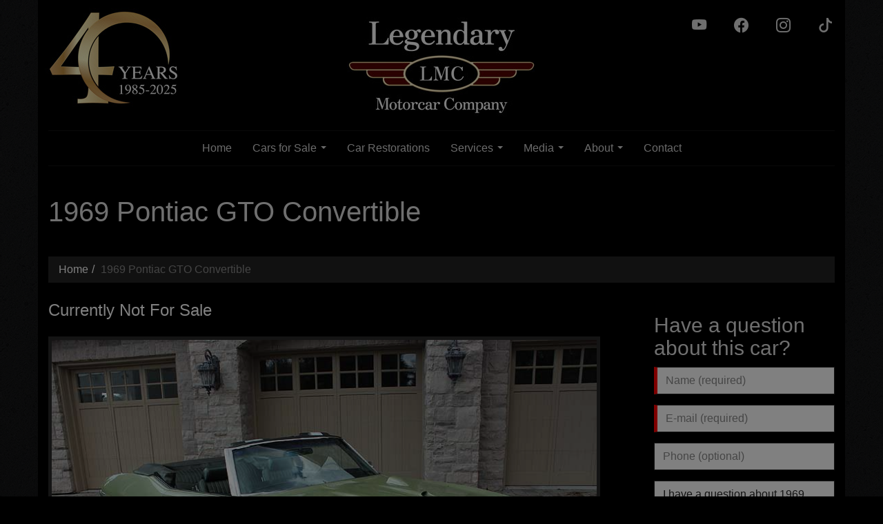

--- FILE ---
content_type: text/html; charset=utf-8
request_url: https://legendarymotorcar.com/inventory/1969-pontiac-gto-convertible-810.aspx
body_size: 101236
content:
<!DOCTYPE html>

<html lang="en">
	<head>
        <meta charset="utf-8">
        <meta http-equiv="X-UA-Compatible" content="IE=edge">
        <meta name="viewport" content="width=device-width, initial-scale=1.0">
		
		
		
		
		<title>1969 Pontiac GTO Convertible</title>
<meta name="keywords" content="1969 Pontiac GTO Convertible,restored,Muscle Cars,Classic Performance Car Restoration Sales Trading,Vintage Automobiles,Collector Cars,Legendary Motorcar Company,Halton Hills Ontario Canada">
<meta name="description" content="Legendary Motorcar presents this restored 1969 Pontiac GTO Convertible">
<meta property="og:image" content="https://legendarymotorcar.com/images/vehicles/2012/11/134797557411.jpg">
<meta property="og:image:type" content="image/jpg" >
<meta property="og:image:height" content="533" >
<meta property="og:image:width" content="800" >
<meta property="og:type" content="website" >
<meta property="og:site_name" content="Legendary Motorcar Company Ltd." >
<meta property="og:title" content="1969 Pontiac GTO Convertible" >
<meta property="og:description" content="Legendary Motorcar presents this restored 1969 Pontiac GTO Convertible" >
<meta property="og:url" content="https://legendarymotorcar.com/inventory/1969-pontiac-gto-convertible-810.aspx" >
<meta property="og:locale" content="en_US" >


<script>
    var EnableGoogleAnalytics = false;
    var EnableGoogleAdWords = false;
</script>


<!-- Global site tag (gtag.js) - Google Analytics -->
<script async src="https://www.googletagmanager.com/gtag/js?id=G-75XBXMZTEM"></script>
<script>
    var GoogleAnalyticsAccountNumber = 'G-75XBXMZTEM';
    var GoogleAdWordsConversionID = '8888888888';
    EnableGoogleAnalytics = true;

    window.dataLayer = window.dataLayer || [];
    function gtag() { dataLayer.push(arguments); }
    gtag('js', new Date());

    

    gtag('config', GoogleAnalyticsAccountNumber);
    
</script>
<meta name="robots" content="index,follow">

<link rel='canonical' href='https://legendarymotorcar.com/inventory/1969-pontiac-gto-convertible-810.aspx' >

<link rel="apple-touch-icon" sizes="180x180" href="https://legendarymotorcar.com/favicons/apple-touch-icon.png">
<link rel="icon" type="image/png" sizes="32x32" href="https://legendarymotorcar.com/favicons/favicon-32x32.png">
<link rel="icon" type="image/png" sizes="16x16" href="https://legendarymotorcar.com/favicons/favicon-16x16.png">
<link rel="manifest" href="https://legendarymotorcar.com/favicons/site.webmanifest">
<link rel="mask-icon" href="https://legendarymotorcar.com/favicons/safari-pinned-tab.svg" color="#000000">
<link rel="shortcut icon" href="https://legendarymotorcar.com/favicons/favicon.ico">
<meta name="apple-mobile-web-app-title" content="Legendary Motor Car">
<meta name="application-name" content="Legendary Motor Car">
<meta name="msapplication-TileColor" content="#000000">
<meta name="msapplication-config" content="https://legendarymotorcar.com/favicons/browserconfig.xml">

<link href='https://legendarymotorcar.com/includes/bootstrap.min.css?t=202212210919' rel="stylesheet" type="text/css">
<script src="https://use.fontawesome.com/80eb4ef1e1.js"></script>
<link rel="stylesheet" href="https://cdn.jsdelivr.net/npm/bootstrap-icons@1.11.3/font/bootstrap-icons.min.css">

<!--[if lt IE 9]>
    <script src="https://oss.maxcdn.com/html5shiv/3.7.3/html5shiv.min.js"></script>
    <script src="https://oss.maxcdn.com/respond/1.4.2/respond.min.js"></script>
<![endif]-->

<script>
    var loadRecaptcha = function () {

        $('.g-recaptcha').each(function (index, el) {

            var widgetId = grecaptcha.render(el, {
                'sitekey': $(el).attr('data-sitekey')
                , 'theme': $(el).attr('data-theme')
                , 'size': $(el).attr('data-size')
                , 'tabindex': $(el).attr('data-tabindex')
                , 'callback': $(el).attr('data-callback')
                , 'expired-callback': $(el).attr('data-expired-callback')
                , 'error-callback': $(el).attr('data-error-callback')
            });

            $(this).attr('data-widget-id', widgetId);

        });

    };
</script>

<script src="https://code.jquery.com/jquery-1.12.4.min.js" integrity="sha384-nvAa0+6Qg9clwYCGGPpDQLVpLNn0fRaROjHqs13t4Ggj3Ez50XnGQqc/r8MhnRDZ" crossorigin="anonymous"></script>
<script src="https://www.google.com/recaptcha/api.js?onload=loadRecaptcha&render=explicit" async defer></script>

<script>
    window.lazyLoadOptions = {};

    window.addEventListener(
        "LazyLoad::Initialized",
        function (event) {
            window.lazyLoadInstance = event.detail.instance;
        },
        false
    );
</script>



	</head>

	<body id="top"> 

		<form method="post" action="https://legendarymotorcar.com/inventory/vehicle-details.aspx?VehicleId=810" onsubmit="javascript:return WebForm_OnSubmit();" id="orderform">
<div class="aspNetHidden">
<input type="hidden" name="__EVENTTARGET" id="__EVENTTARGET" value="" />
<input type="hidden" name="__EVENTARGUMENT" id="__EVENTARGUMENT" value="" />

</div>

<script type="text/javascript">
//<![CDATA[
var theForm = document.forms['orderform'];
if (!theForm) {
    theForm = document.orderform;
}
function __doPostBack(eventTarget, eventArgument) {
    if (!theForm.onsubmit || (theForm.onsubmit() != false)) {
        theForm.__EVENTTARGET.value = eventTarget;
        theForm.__EVENTARGUMENT.value = eventArgument;
        theForm.submit();
    }
}
//]]>
</script>


<script src="/WebResource.axd?d=pynGkmcFUV13He1Qd6_TZF_zsjhsD7LxtPnHvOZZKB_i9o5jA9zLoYNNmd90M3HxQ-4UKFUcLTOnNtVujxfF4Q2&t=638285921964787378" type="text/javascript"></script>


<script src="/WebResource.axd?d=x2nkrMJGXkMELz33nwnakPlCAOu6QC0HFGtViiPiz1SNTPibB5TL5ap4Q4ZjcjIzZvS65cISamDN4lJ4Th6cqTbEePYMOTXIk3X54bH9u281&t=638285921964787378" type="text/javascript"></script>
<script type="text/javascript">
//<![CDATA[
function WebForm_OnSubmit() {
if (typeof(ValidatorOnSubmit) == "function" && ValidatorOnSubmit() == false) return false;
return true;
}
//]]>
</script>



		    

<style>
    @media (min-width: 768px) {
        header.main .years-40 {
            position: absolute;
            top: 10px;
            left: 10px;
        }
    }
</style>

<header class="main">

    <div class="container">
        <div class="row">
            <div class="col-sm-12">
                    
                  
            </div>
        </div>
        <div class="row">
            <div class="col-sm-12 clearfix">
                <img src="https://legendarymotorcar.com/images/40-Years-LMC.jpg" alt="40 Years" class="img-responsive center-block years-40" width="200" height="147">
                <ul class="list-inline social">
                            
                            <li><a href="https://www.youtube.com/user/LegendaryMotorcarTV" class="btn btn-link" rel="nofollow" target="_blank" itemprop="sameAs">
                                <i class="bi bi-youtube fa-lg"></i>
                            </a></li>
                            <li><a href="https://www.facebook.com/LegendaryMotorcar" class="btn btn-link" rel="nofollow" target="_blank" itemprop="sameAs">
                                <i class="bi bi-facebook fa-lg"></i>
                            </a></li>
                            <li><a href="https://www.instagram.com/legendarymotorcar/" class="btn btn-link" rel="nofollow" target="_blank" itemprop="sameAs">
                                <i class="bi bi-instagram fa-lg"></i>
                            </a></li>
                            <li><a href="https://www.tiktok.com/@legendarymotorcar" class="btn btn-link" rel="nofollow" target="_blank" itemprop="sameAs">
                                <i class="bi bi-tiktok fa-lg"></i> </a>
                            </li>
                            
                        </ul>
                <p>
                    <a href="https://legendarymotorcar.com/" title="Return to our Home Page">
                        <img src="https://legendarymotorcar.com/images/Legendary-Motorcar-Company-logo.jpg" alt="Legendary Motorcar Company Ltd. logo" class="img-responsive center-block logo" width="322" height="161" /></a>
                </p>
            </div>
            
        </div>

    <div class="navbar navbar-inverse" role="navigation">
            <div class="navbar-header">
                <button type="button" class="navbar-toggle collapsed" data-toggle="collapse" data-target=".navbar-collapse" aria-expanded="false" aria-controls="navbar">
                    <span class="sr-only">Toggle navigation</span>
                    <span class="icon-bar"></span>
                    <span class="icon-bar"></span>
                    <span class="icon-bar"></span>
                </button>
            </div>

            <div id="navbar" class="navbar-collapse collapse">
                <ul class="nav navbar-nav" role="menu">
	<li><a href="https://legendarymotorcar.com/" title="Return to our Home Page" >Home</a></li>
	<li><a href="#" title="Cars for Sale" >Cars for Sale</a>
	<ul class="dropdown-menu">
		<li><a href="https://legendarymotorcar.com/inventory/current.aspx" title="Current Cars For Sale" >Current Inventory</a></li>
		<li><a href="https://legendarymotorcar.com/inventory/on-display.aspx" title="Cars On Display" >Cars On Display</a></li>
		<li><a href="https://legendarymotorcar.com/inventory/ford-shelby-american-cars.aspx" title="Ford & Shelby American Cars" >Ford & Shelby American</a></li>
		<li><a href="https://legendarymotorcar.com/inventory/past.aspx" title="Past Classic Car Inventory" >Past Inventory</a></li>
		<li><a href="https://legendarymotorcar.com/inventory/sell-your-car.aspx" title="Sell LMC Your Car" >Sell LMC Your Car</a></li>
	</ul></li>
	<li><a href="https://legendarymotorcar.com/lmc-restorations.aspx" title="Car Restorations" >Car Restorations</a></li>
	<li><a href="#" title="Services" >Services</a>
	<ul class="dropdown-menu">
		<li><a href="https://legendarymotorcar.com/services/collection-management.aspx" title="Collection Car Management" >Collection Management</a></li>
		<li><a href="https://legendarymotorcar.com/services/consignment.aspx" title="Consignment" >Consignment</a></li>
		<li><a href="https://legendarymotorcar.com/services/parts-manufacturing.aspx" title="Car Parts Manufacturing" >Car Parts Manufacturing</a></li>
		<li><a href="https://legendarymotorcar.com/services/car-storage.aspx" title="Car Storage Facility" >Car Storage</a></li>
	</ul></li>
	<li><a href="#" title="Media" >Media</a>
	<ul class="dropdown-menu">
		<li><a href="https://legendarymotorcar.com/media/legendary-motorcars.aspx" title="Legendary Motorcars Media" >LMC Media</a></li>
		<li><a href="https://legendarymotorcar.com/media/blog.aspx" title="News, Tips and Advice" >Blog</a></li>
	</ul></li>
	<li><a href="#" title="About" >About</a>
	<ul class="dropdown-menu">
		<li><a href="https://legendarymotorcar.com/about/company-history.aspx" title="Company History" >Company History</a></li>
		<li><a href="https://legendarymotorcar.com/about/facility.aspx" title="Facility" >Facility</a></li>
		<li><a href="https://legendarymotorcar.com/about/careers.aspx" title="Careers" >Careers</a></li>
		<li><a href="https://legendarymotorcar.com/about/links.aspx" title="Helpful Links" >Links</a></li>
		<li><a href="https://legendarymotorcar.com/about/testimonials.aspx" title="Testimonials" >Testimonials</a></li>
	</ul></li>
	<li><a href="https://legendarymotorcar.com/contact.aspx" title="Find our complete contact info" >Contact</a></li>
	</ul>


            </div>
    </div>

        </div>
    
</header>


            <div class="container pagetitle-wrap">
                <div class="row">
                    <div class="col-sm-12">
                        <div id="PageTitle_PageTitleWrap" class="page-header">
  <h1 id="PageTitle_PageTitleText">1969 Pontiac GTO Convertible</h1>
</div>
                        <div id="BreadCrumbs_BreadcrumbLabel"><ol class="breadcrumb" itemscope itemtype="http://schema.org/BreadcrumbList"><li itemprop="itemListElement" itemscope itemtype="http://schema.org/ListItem" class="breadcrumb-item"><a itemprop="item" href="https://legendarymotorcar.com/" title="Back to the Home section"><span itemprop="name">Home</span></a><meta itemprop="position" content="1" /></li><li itemprop="itemListElement" itemscope itemtype="http://schema.org/ListItem" class="active"><a itemprop="item" href="https://legendarymotorcar.com/inventory/1969-pontiac-gto-convertible-810.aspx" title="Vehicle Details for 1969 Pontiac GTO Convertible (VehicleID=810)" ><span itemprop="name">1969 Pontiac GTO Convertible</span></a><meta itemprop="position" content="2" /></li></ol></div>
                    </div>
                </div>
            </div>

			
            <div class="container content-wrap">
                <div class="row">
                    <div id="sliderPane" class="topPaneBg hidden"></div>
                </div>
                <div class="row">
                    <div id="topPane" class="topPaneBg col-sm-12"></div>
                </div>
                <div class="row">
				    <div id="leftPane" class="leftPaneBg hidden"></div>
				    <div id="contentPane" class="contentPaneBg content col-sm-8 col-md-9">
                    <div class="contentPaneModuleBG">
<a id="Vehicle-Details"></a>
<div class="clearfix">
    

    


</div>


<script>
    function VehiclePrintWindowPopUp(VehicleID) {
        var WebPage = 'https://legendarymotorcar.com/eDealership/DesktopModules/VehicleDetailsPrintPage.aspx?Mode=PrintPage&vehicleid=' + VehicleID;
        VehiclePrintWindow = window.open(WebPage, "VehiclePrintWindow", "width=762,height=800,location=0,statusbar=0,menubar=0,toolbar=1,scrollbars=1,navbar=0,resizable=1,dependent=1");
        if (VehiclePrintWindow.opener == null) { //to make backward compatible to Navigator 2!!
            VehiclePrintWindow.opener = self;
        }
        VehiclePrintWindow.focus();
        return;
    }

    document.addEventListener('DOMContentLoaded', () => {
        const pageIds = ['2151.aspx', '2152.aspx', '2153.aspx', '2286.aspx', '2647.aspx', '2729.aspx', '2759.aspx', '2761.aspx', '2757.aspx', '2663.aspx', '2720.aspx', '2748.aspx', '2778.aspx', '2779.aspx', '2789.aspx', '2893.aspx', '2891.aspx', '2898.aspx'];
        const currentPage = window.location.href;

        const isPageMatched = pageIds.some(pageId => currentPage.includes(pageId));
        const relatedVideos = document.querySelector('.related-videos .embed-responsive');

        if (isPageMatched && relatedVideos) {
            const firstVideo = document.querySelector('.related-videos .embed-responsive:first-child');
            if (firstVideo) {
                document.querySelector('.listing-overlay').innerHTML = firstVideo.cloneNode(true).outerHTML;
            }
        }
    });

</script>





<div itemscope itemtype="http://schema.org/Product">
    

<div class="row">
    <div class="col-sm-12">


    
        <p class="lead clearfix">
            Currently Not For Sale

            
     </p>


    </div>

</div>

    

<div class="listing-overlay">
    <a href="https://legendarymotorcar.com/images/Vehicles/2012/11/134797557411.jpg" data-lightbox="gallery" data-title="1969 Pontiac GTO Convertible">
        <img src="https://legendarymotorcar.com/images/Vehicles/2012/11/134797557411.jpg" class="img-responsive img-thumbnail" itemprop="image" alt="Photo of 1969 Pontiac GTO Convertible" title="1969 Pontiac GTO Convertible">

        
    </a>
</div>
<br />

<div id="ctl00_PhotoCarouselPanel" class="hidden-print">
	
    <p class="text-muted"><i class="fa fa-exclamation-circle text-primary"></i>&nbsp;Click any thumbnail below to display the 1969 Pontiac GTO Convertible slide show.</p>

    <div id="carousel-vehicle-details-photos" class="carousel slide">

        <!-- Wrapper for slides -->
        <div class="carousel-inner row" role="listbox">
            <div class="item active">
                

                        

                        <div class="col-xs-4 col-sm-2 images">
                            <a id="ctl00_photoDataList_ctl00_Hyperlink1" data-lightbox="gallery" data-title="1969 Pontiac GTO Convertible" href="https://legendarymotorcar.com/images/Vehicles/2012/11/129484419811.jpg"><img id="ctl00_photoDataList_ctl00_Image1" title="Click to open 1969 Pontiac GTO Convertible Gallery" class="img-responsive img-thumbnail" data-src="https://legendarymotorcar.com/images/Vehicles/2012/11/129484419811.jpg" src="" alt="Photo 0 of 1969 Pontiac GTO Convertible" /></a>
                            
                        </div>
                    

                        

                        <div class="col-xs-4 col-sm-2 images">
                            <a id="ctl00_photoDataList_ctl01_Hyperlink1" data-lightbox="gallery" data-title="1969 Pontiac GTO Convertible" href="https://legendarymotorcar.com/images/Vehicles/2012/11/129484419821.jpg"><img id="ctl00_photoDataList_ctl01_Image1" title="Click to open 1969 Pontiac GTO Convertible Gallery" class="img-responsive img-thumbnail" data-src="https://legendarymotorcar.com/images/Vehicles/2012/11/129484419821.jpg" src="" alt="Photo 1 of 1969 Pontiac GTO Convertible" /></a>
                            
                        </div>
                    

                        

                        <div class="col-xs-4 col-sm-2 images">
                            <a id="ctl00_photoDataList_ctl02_Hyperlink1" data-lightbox="gallery" data-title="1969 Pontiac GTO Convertible" href="https://legendarymotorcar.com/images/Vehicles/2012/11/129484423211.jpg"><img id="ctl00_photoDataList_ctl02_Image1" title="Click to open 1969 Pontiac GTO Convertible Gallery" class="img-responsive img-thumbnail" data-src="https://legendarymotorcar.com/images/Vehicles/2012/11/129484423211.jpg" src="" alt="Photo 2 of 1969 Pontiac GTO Convertible" /></a>
                            
                        </div>
                    

                        

                        <div class="col-xs-4 col-sm-2 images">
                            <a id="ctl00_photoDataList_ctl03_Hyperlink1" data-lightbox="gallery" data-title="1969 Pontiac GTO Convertible" href="https://legendarymotorcar.com/images/Vehicles/2012/11/129484423221.jpg"><img id="ctl00_photoDataList_ctl03_Image1" title="Click to open 1969 Pontiac GTO Convertible Gallery" class="img-responsive img-thumbnail" data-src="https://legendarymotorcar.com/images/Vehicles/2012/11/129484423221.jpg" src="" alt="Photo 3 of 1969 Pontiac GTO Convertible" /></a>
                            
                        </div>
                    

                        

                        <div class="col-xs-4 col-sm-2 images">
                            <a id="ctl00_photoDataList_ctl04_Hyperlink1" data-lightbox="gallery" data-title="1969 Pontiac GTO Convertible" href="https://legendarymotorcar.com/images/Vehicles/2012/11/129484424211.jpg"><img id="ctl00_photoDataList_ctl04_Image1" title="Click to open 1969 Pontiac GTO Convertible Gallery" class="img-responsive img-thumbnail" data-src="https://legendarymotorcar.com/images/Vehicles/2012/11/129484424211.jpg" src="" alt="Photo 4 of 1969 Pontiac GTO Convertible" /></a>
                            
                        </div>
                    

                        

                        <div class="col-xs-4 col-sm-2 images">
                            <a id="ctl00_photoDataList_ctl05_Hyperlink1" data-lightbox="gallery" data-title="1969 Pontiac GTO Convertible" href="https://legendarymotorcar.com/images/Vehicles/2012/11/129484424221.jpg"><img id="ctl00_photoDataList_ctl05_Image1" title="Click to open 1969 Pontiac GTO Convertible Gallery" class="img-responsive img-thumbnail" data-src="https://legendarymotorcar.com/images/Vehicles/2012/11/129484424221.jpg" src="" alt="Photo 5 of 1969 Pontiac GTO Convertible" /></a>
                            
                        </div>
                    

                        </div><div class='item'>

                        <div class="col-xs-4 col-sm-2 images">
                            <a id="ctl00_photoDataList_ctl06_Hyperlink1" data-lightbox="gallery" data-title="1969 Pontiac GTO Convertible" href="https://legendarymotorcar.com/images/Vehicles/2012/11/129484425911.jpg"><img id="ctl00_photoDataList_ctl06_Image1" title="Click to open 1969 Pontiac GTO Convertible Gallery" class="img-responsive img-thumbnail" data-src="https://legendarymotorcar.com/images/Vehicles/2012/11/129484425911.jpg" src="" alt="Photo 6 of 1969 Pontiac GTO Convertible" /></a>
                            
                        </div>
                    

                        

                        <div class="col-xs-4 col-sm-2 images">
                            <a id="ctl00_photoDataList_ctl07_Hyperlink1" data-lightbox="gallery" data-title="1969 Pontiac GTO Convertible" href="https://legendarymotorcar.com/images/Vehicles/2012/11/129484425921.jpg"><img id="ctl00_photoDataList_ctl07_Image1" title="Click to open 1969 Pontiac GTO Convertible Gallery" class="img-responsive img-thumbnail" data-src="https://legendarymotorcar.com/images/Vehicles/2012/11/129484425921.jpg" src="" alt="Photo 7 of 1969 Pontiac GTO Convertible" /></a>
                            
                        </div>
                    

                        

                        <div class="col-xs-4 col-sm-2 images">
                            <a id="ctl00_photoDataList_ctl08_Hyperlink1" data-lightbox="gallery" data-title="1969 Pontiac GTO Convertible" href="https://legendarymotorcar.com/images/Vehicles/2012/11/129484427011.jpg"><img id="ctl00_photoDataList_ctl08_Image1" title="Click to open 1969 Pontiac GTO Convertible Gallery" class="img-responsive img-thumbnail" data-src="https://legendarymotorcar.com/images/Vehicles/2012/11/129484427011.jpg" src="" alt="Photo 8 of 1969 Pontiac GTO Convertible" /></a>
                            
                        </div>
                    

                        

                        <div class="col-xs-4 col-sm-2 images">
                            <a id="ctl00_photoDataList_ctl09_Hyperlink1" data-lightbox="gallery" data-title="1969 Pontiac GTO Convertible" href="https://legendarymotorcar.com/images/Vehicles/2012/11/129484427021.jpg"><img id="ctl00_photoDataList_ctl09_Image1" title="Click to open 1969 Pontiac GTO Convertible Gallery" class="img-responsive img-thumbnail" data-src="https://legendarymotorcar.com/images/Vehicles/2012/11/129484427021.jpg" src="" alt="Photo 9 of 1969 Pontiac GTO Convertible" /></a>
                            
                        </div>
                    

                        

                        <div class="col-xs-4 col-sm-2 images">
                            <a id="ctl00_photoDataList_ctl10_Hyperlink1" data-lightbox="gallery" data-title="1969 Pontiac GTO Convertible" href="https://legendarymotorcar.com/images/Vehicles/2012/11/129484428011.jpg"><img id="ctl00_photoDataList_ctl10_Image1" title="Click to open 1969 Pontiac GTO Convertible Gallery" class="img-responsive img-thumbnail" data-src="https://legendarymotorcar.com/images/Vehicles/2012/11/129484428011.jpg" src="" alt="Photo 10 of 1969 Pontiac GTO Convertible" /></a>
                            
                        </div>
                    

                        

                        <div class="col-xs-4 col-sm-2 images">
                            <a id="ctl00_photoDataList_ctl11_Hyperlink1" data-lightbox="gallery" data-title="1969 Pontiac GTO Convertible" href="https://legendarymotorcar.com/images/Vehicles/2012/11/129484428021.jpg"><img id="ctl00_photoDataList_ctl11_Image1" title="Click to open 1969 Pontiac GTO Convertible Gallery" class="img-responsive img-thumbnail" data-src="https://legendarymotorcar.com/images/Vehicles/2012/11/129484428021.jpg" src="" alt="Photo 11 of 1969 Pontiac GTO Convertible" /></a>
                            
                        </div>
                    

                        </div><div class='item'>

                        <div class="col-xs-4 col-sm-2 images">
                            <a id="ctl00_photoDataList_ctl12_Hyperlink1" data-lightbox="gallery" data-title="1969 Pontiac GTO Convertible" href="https://legendarymotorcar.com/images/Vehicles/2012/11/129484429811.jpg"><img id="ctl00_photoDataList_ctl12_Image1" title="Click to open 1969 Pontiac GTO Convertible Gallery" class="img-responsive img-thumbnail" data-src="https://legendarymotorcar.com/images/Vehicles/2012/11/129484429811.jpg" src="" alt="Photo 12 of 1969 Pontiac GTO Convertible" /></a>
                            
                        </div>
                    

                        

                        <div class="col-xs-4 col-sm-2 images">
                            <a id="ctl00_photoDataList_ctl13_Hyperlink1" data-lightbox="gallery" data-title="1969 Pontiac GTO Convertible" href="https://legendarymotorcar.com/images/Vehicles/2012/11/129484429921.jpg"><img id="ctl00_photoDataList_ctl13_Image1" title="Click to open 1969 Pontiac GTO Convertible Gallery" class="img-responsive img-thumbnail" data-src="https://legendarymotorcar.com/images/Vehicles/2012/11/129484429921.jpg" src="" alt="Photo 13 of 1969 Pontiac GTO Convertible" /></a>
                            
                        </div>
                    

                        

                        <div class="col-xs-4 col-sm-2 images">
                            <a id="ctl00_photoDataList_ctl14_Hyperlink1" data-lightbox="gallery" data-title="1969 Pontiac GTO Convertible" href="https://legendarymotorcar.com/images/Vehicles/2012/11/129484431311.jpg"><img id="ctl00_photoDataList_ctl14_Image1" title="Click to open 1969 Pontiac GTO Convertible Gallery" class="img-responsive img-thumbnail" data-src="https://legendarymotorcar.com/images/Vehicles/2012/11/129484431311.jpg" src="" alt="Photo 14 of 1969 Pontiac GTO Convertible" /></a>
                            
                        </div>
                    

                        

                        <div class="col-xs-4 col-sm-2 images">
                            <a id="ctl00_photoDataList_ctl15_Hyperlink1" data-lightbox="gallery" data-title="1969 Pontiac GTO Convertible" href="https://legendarymotorcar.com/images/Vehicles/2012/11/129484431321.jpg"><img id="ctl00_photoDataList_ctl15_Image1" title="Click to open 1969 Pontiac GTO Convertible Gallery" class="img-responsive img-thumbnail" data-src="https://legendarymotorcar.com/images/Vehicles/2012/11/129484431321.jpg" src="" alt="Photo 15 of 1969 Pontiac GTO Convertible" /></a>
                            
                        </div>
                    

                        

                        <div class="col-xs-4 col-sm-2 images">
                            <a id="ctl00_photoDataList_ctl16_Hyperlink1" data-lightbox="gallery" data-title="1969 Pontiac GTO Convertible" href="https://legendarymotorcar.com/images/Vehicles/2012/11/129484433111.jpg"><img id="ctl00_photoDataList_ctl16_Image1" title="Click to open 1969 Pontiac GTO Convertible Gallery" class="img-responsive img-thumbnail" data-src="https://legendarymotorcar.com/images/Vehicles/2012/11/129484433111.jpg" src="" alt="Photo 16 of 1969 Pontiac GTO Convertible" /></a>
                            
                        </div>
                    

                        

                        <div class="col-xs-4 col-sm-2 images">
                            <a id="ctl00_photoDataList_ctl17_Hyperlink1" data-lightbox="gallery" data-title="1969 Pontiac GTO Convertible" href="https://legendarymotorcar.com/images/Vehicles/2012/11/129484433121.jpg"><img id="ctl00_photoDataList_ctl17_Image1" title="Click to open 1969 Pontiac GTO Convertible Gallery" class="img-responsive img-thumbnail" data-src="https://legendarymotorcar.com/images/Vehicles/2012/11/129484433121.jpg" src="" alt="Photo 17 of 1969 Pontiac GTO Convertible" /></a>
                            
                        </div>
                    

                        </div><div class='item'>

                        <div class="col-xs-4 col-sm-2 images">
                            <a id="ctl00_photoDataList_ctl18_Hyperlink1" data-lightbox="gallery" data-title="1969 Pontiac GTO Convertible" href="https://legendarymotorcar.com/images/Vehicles/2012/11/129484434911.jpg"><img id="ctl00_photoDataList_ctl18_Image1" title="Click to open 1969 Pontiac GTO Convertible Gallery" class="img-responsive img-thumbnail" data-src="https://legendarymotorcar.com/images/Vehicles/2012/11/129484434911.jpg" src="" alt="Photo 18 of 1969 Pontiac GTO Convertible" /></a>
                            
                        </div>
                    

                        

                        <div class="col-xs-4 col-sm-2 images">
                            <a id="ctl00_photoDataList_ctl19_Hyperlink1" data-lightbox="gallery" data-title="1969 Pontiac GTO Convertible" href="https://legendarymotorcar.com/images/Vehicles/2012/11/129484434921.jpg"><img id="ctl00_photoDataList_ctl19_Image1" title="Click to open 1969 Pontiac GTO Convertible Gallery" class="img-responsive img-thumbnail" data-src="https://legendarymotorcar.com/images/Vehicles/2012/11/129484434921.jpg" src="" alt="Photo 19 of 1969 Pontiac GTO Convertible" /></a>
                            
                        </div>
                    

                        

                        <div class="col-xs-4 col-sm-2 images">
                            <a id="ctl00_photoDataList_ctl20_Hyperlink1" data-lightbox="gallery" data-title="1969 Pontiac GTO Convertible" href="https://legendarymotorcar.com/images/Vehicles/2012/11/129484436311.jpg"><img id="ctl00_photoDataList_ctl20_Image1" title="Click to open 1969 Pontiac GTO Convertible Gallery" class="img-responsive img-thumbnail" data-src="https://legendarymotorcar.com/images/Vehicles/2012/11/129484436311.jpg" src="" alt="Photo 20 of 1969 Pontiac GTO Convertible" /></a>
                            
                        </div>
                    

                        

                        <div class="col-xs-4 col-sm-2 images">
                            <a id="ctl00_photoDataList_ctl21_Hyperlink1" data-lightbox="gallery" data-title="1969 Pontiac GTO Convertible" href="https://legendarymotorcar.com/images/Vehicles/2012/11/129484436321.jpg"><img id="ctl00_photoDataList_ctl21_Image1" title="Click to open 1969 Pontiac GTO Convertible Gallery" class="img-responsive img-thumbnail" data-src="https://legendarymotorcar.com/images/Vehicles/2012/11/129484436321.jpg" src="" alt="Photo 21 of 1969 Pontiac GTO Convertible" /></a>
                            
                        </div>
                    

                        

                        <div class="col-xs-4 col-sm-2 images">
                            <a id="ctl00_photoDataList_ctl22_Hyperlink1" data-lightbox="gallery" data-title="1969 Pontiac GTO Convertible" href="https://legendarymotorcar.com/images/Vehicles/2012/11/129484437311.jpg"><img id="ctl00_photoDataList_ctl22_Image1" title="Click to open 1969 Pontiac GTO Convertible Gallery" class="img-responsive img-thumbnail" data-src="https://legendarymotorcar.com/images/Vehicles/2012/11/129484437311.jpg" src="" alt="Photo 22 of 1969 Pontiac GTO Convertible" /></a>
                            
                        </div>
                    

                        

                        <div class="col-xs-4 col-sm-2 images">
                            <a id="ctl00_photoDataList_ctl23_Hyperlink1" data-lightbox="gallery" data-title="1969 Pontiac GTO Convertible" href="https://legendarymotorcar.com/images/Vehicles/2012/11/129484437321.jpg"><img id="ctl00_photoDataList_ctl23_Image1" title="Click to open 1969 Pontiac GTO Convertible Gallery" class="img-responsive img-thumbnail" data-src="https://legendarymotorcar.com/images/Vehicles/2012/11/129484437321.jpg" src="" alt="Photo 23 of 1969 Pontiac GTO Convertible" /></a>
                            
                        </div>
                    

                        </div><div class='item'>

                        <div class="col-xs-4 col-sm-2 images">
                            <a id="ctl00_photoDataList_ctl24_Hyperlink1" data-lightbox="gallery" data-title="1969 Pontiac GTO Convertible" href="https://legendarymotorcar.com/images/Vehicles/2012/11/129484439011.jpg"><img id="ctl00_photoDataList_ctl24_Image1" title="Click to open 1969 Pontiac GTO Convertible Gallery" class="img-responsive img-thumbnail" data-src="https://legendarymotorcar.com/images/Vehicles/2012/11/129484439011.jpg" src="" alt="Photo 24 of 1969 Pontiac GTO Convertible" /></a>
                            
                        </div>
                    

                        

                        <div class="col-xs-4 col-sm-2 images">
                            <a id="ctl00_photoDataList_ctl25_Hyperlink1" data-lightbox="gallery" data-title="1969 Pontiac GTO Convertible" href="https://legendarymotorcar.com/images/Vehicles/2012/11/129484439121.jpg"><img id="ctl00_photoDataList_ctl25_Image1" title="Click to open 1969 Pontiac GTO Convertible Gallery" class="img-responsive img-thumbnail" data-src="https://legendarymotorcar.com/images/Vehicles/2012/11/129484439121.jpg" src="" alt="Photo 25 of 1969 Pontiac GTO Convertible" /></a>
                            
                        </div>
                    

                        

                        <div class="col-xs-4 col-sm-2 images">
                            <a id="ctl00_photoDataList_ctl26_Hyperlink1" data-lightbox="gallery" data-title="1969 Pontiac GTO Convertible" href="https://legendarymotorcar.com/images/Vehicles/2012/11/129484440511.jpg"><img id="ctl00_photoDataList_ctl26_Image1" title="Click to open 1969 Pontiac GTO Convertible Gallery" class="img-responsive img-thumbnail" data-src="https://legendarymotorcar.com/images/Vehicles/2012/11/129484440511.jpg" src="" alt="Photo 26 of 1969 Pontiac GTO Convertible" /></a>
                            
                        </div>
                    

                        

                        <div class="col-xs-4 col-sm-2 images">
                            <a id="ctl00_photoDataList_ctl27_Hyperlink1" data-lightbox="gallery" data-title="1969 Pontiac GTO Convertible" href="https://legendarymotorcar.com/images/Vehicles/2012/11/129484440621.jpg"><img id="ctl00_photoDataList_ctl27_Image1" title="Click to open 1969 Pontiac GTO Convertible Gallery" class="img-responsive img-thumbnail" data-src="https://legendarymotorcar.com/images/Vehicles/2012/11/129484440621.jpg" src="" alt="Photo 27 of 1969 Pontiac GTO Convertible" /></a>
                            
                        </div>
                    

                        

                        <div class="col-xs-4 col-sm-2 images">
                            <a id="ctl00_photoDataList_ctl28_Hyperlink1" data-lightbox="gallery" data-title="1969 Pontiac GTO Convertible" href="https://legendarymotorcar.com/images/Vehicles/2012/11/129484441611.jpg"><img id="ctl00_photoDataList_ctl28_Image1" title="Click to open 1969 Pontiac GTO Convertible Gallery" class="img-responsive img-thumbnail" data-src="https://legendarymotorcar.com/images/Vehicles/2012/11/129484441611.jpg" src="" alt="Photo 28 of 1969 Pontiac GTO Convertible" /></a>
                            
                        </div>
                    

                        

                        <div class="col-xs-4 col-sm-2 images">
                            <a id="ctl00_photoDataList_ctl29_Hyperlink1" data-lightbox="gallery" data-title="1969 Pontiac GTO Convertible" href="https://legendarymotorcar.com/images/Vehicles/2012/11/129484441621.jpg"><img id="ctl00_photoDataList_ctl29_Image1" title="Click to open 1969 Pontiac GTO Convertible Gallery" class="img-responsive img-thumbnail" data-src="https://legendarymotorcar.com/images/Vehicles/2012/11/129484441621.jpg" src="" alt="Photo 29 of 1969 Pontiac GTO Convertible" /></a>
                            
                        </div>
                    

                        </div><div class='item'>

                        <div class="col-xs-4 col-sm-2 images">
                            <a id="ctl00_photoDataList_ctl30_Hyperlink1" data-lightbox="gallery" data-title="1969 Pontiac GTO Convertible" href="https://legendarymotorcar.com/images/Vehicles/2012/11/129484442711.jpg"><img id="ctl00_photoDataList_ctl30_Image1" title="Click to open 1969 Pontiac GTO Convertible Gallery" class="img-responsive img-thumbnail" data-src="https://legendarymotorcar.com/images/Vehicles/2012/11/129484442711.jpg" src="" alt="Photo 30 of 1969 Pontiac GTO Convertible" /></a>
                            
                        </div>
                    

                        

                        <div class="col-xs-4 col-sm-2 images">
                            <a id="ctl00_photoDataList_ctl31_Hyperlink1" data-lightbox="gallery" data-title="1969 Pontiac GTO Convertible" href="https://legendarymotorcar.com/images/Vehicles/2012/11/129484442721.jpg"><img id="ctl00_photoDataList_ctl31_Image1" title="Click to open 1969 Pontiac GTO Convertible Gallery" class="img-responsive img-thumbnail" data-src="https://legendarymotorcar.com/images/Vehicles/2012/11/129484442721.jpg" src="" alt="Photo 31 of 1969 Pontiac GTO Convertible" /></a>
                            
                        </div>
                    

                        

                        <div class="col-xs-4 col-sm-2 images">
                            <a id="ctl00_photoDataList_ctl32_Hyperlink1" data-lightbox="gallery" data-title="1969 Pontiac GTO Convertible" href="https://legendarymotorcar.com/images/Vehicles/2012/11/129484443811.jpg"><img id="ctl00_photoDataList_ctl32_Image1" title="Click to open 1969 Pontiac GTO Convertible Gallery" class="img-responsive img-thumbnail" data-src="https://legendarymotorcar.com/images/Vehicles/2012/11/129484443811.jpg" src="" alt="Photo 32 of 1969 Pontiac GTO Convertible" /></a>
                            
                        </div>
                    

                        

                        <div class="col-xs-4 col-sm-2 images">
                            <a id="ctl00_photoDataList_ctl33_Hyperlink1" data-lightbox="gallery" data-title="1969 Pontiac GTO Convertible" href="https://legendarymotorcar.com/images/Vehicles/2012/11/129484443821.jpg"><img id="ctl00_photoDataList_ctl33_Image1" title="Click to open 1969 Pontiac GTO Convertible Gallery" class="img-responsive img-thumbnail" data-src="https://legendarymotorcar.com/images/Vehicles/2012/11/129484443821.jpg" src="" alt="Photo 33 of 1969 Pontiac GTO Convertible" /></a>
                            
                        </div>
                    

                        

                        <div class="col-xs-4 col-sm-2 images">
                            <a id="ctl00_photoDataList_ctl34_Hyperlink1" data-lightbox="gallery" data-title="1969 Pontiac GTO Convertible" href="https://legendarymotorcar.com/images/Vehicles/2012/11/129484444811.jpg"><img id="ctl00_photoDataList_ctl34_Image1" title="Click to open 1969 Pontiac GTO Convertible Gallery" class="img-responsive img-thumbnail" data-src="https://legendarymotorcar.com/images/Vehicles/2012/11/129484444811.jpg" src="" alt="Photo 34 of 1969 Pontiac GTO Convertible" /></a>
                            
                        </div>
                    

                        

                        <div class="col-xs-4 col-sm-2 images">
                            <a id="ctl00_photoDataList_ctl35_Hyperlink1" data-lightbox="gallery" data-title="1969 Pontiac GTO Convertible" href="https://legendarymotorcar.com/images/Vehicles/2012/11/129484444921.jpg"><img id="ctl00_photoDataList_ctl35_Image1" title="Click to open 1969 Pontiac GTO Convertible Gallery" class="img-responsive img-thumbnail" data-src="https://legendarymotorcar.com/images/Vehicles/2012/11/129484444921.jpg" src="" alt="Photo 35 of 1969 Pontiac GTO Convertible" /></a>
                            
                        </div>
                    

                        </div><div class='item'>

                        <div class="col-xs-4 col-sm-2 images">
                            <a id="ctl00_photoDataList_ctl36_Hyperlink1" data-lightbox="gallery" data-title="1969 Pontiac GTO Convertible" href="https://legendarymotorcar.com/images/Vehicles/2012/11/129484445811.jpg"><img id="ctl00_photoDataList_ctl36_Image1" title="Click to open 1969 Pontiac GTO Convertible Gallery" class="img-responsive img-thumbnail" data-src="https://legendarymotorcar.com/images/Vehicles/2012/11/129484445811.jpg" src="" alt="Photo 36 of 1969 Pontiac GTO Convertible" /></a>
                            
                        </div>
                    

                        

                        <div class="col-xs-4 col-sm-2 images">
                            <a id="ctl00_photoDataList_ctl37_Hyperlink1" data-lightbox="gallery" data-title="1969 Pontiac GTO Convertible" href="https://legendarymotorcar.com/images/Vehicles/2012/11/129484445821.jpg"><img id="ctl00_photoDataList_ctl37_Image1" title="Click to open 1969 Pontiac GTO Convertible Gallery" class="img-responsive img-thumbnail" data-src="https://legendarymotorcar.com/images/Vehicles/2012/11/129484445821.jpg" src="" alt="Photo 37 of 1969 Pontiac GTO Convertible" /></a>
                            
                        </div>
                    

                        

                        <div class="col-xs-4 col-sm-2 images">
                            <a id="ctl00_photoDataList_ctl38_Hyperlink1" data-lightbox="gallery" data-title="1969 Pontiac GTO Convertible" href="https://legendarymotorcar.com/images/Vehicles/2012/11/129485077611.jpg"><img id="ctl00_photoDataList_ctl38_Image1" title="Click to open 1969 Pontiac GTO Convertible Gallery" class="img-responsive img-thumbnail" data-src="https://legendarymotorcar.com/images/Vehicles/2012/11/129485077611.jpg" src="" alt="Photo 38 of 1969 Pontiac GTO Convertible" /></a>
                            
                        </div>
                    

                        

                        <div class="col-xs-4 col-sm-2 images">
                            <a id="ctl00_photoDataList_ctl39_Hyperlink1" data-lightbox="gallery" data-title="1969 Pontiac GTO Convertible" href="https://legendarymotorcar.com/images/Vehicles/2012/11/129485077621.jpg"><img id="ctl00_photoDataList_ctl39_Image1" title="Click to open 1969 Pontiac GTO Convertible Gallery" class="img-responsive img-thumbnail" data-src="https://legendarymotorcar.com/images/Vehicles/2012/11/129485077621.jpg" src="" alt="Photo 39 of 1969 Pontiac GTO Convertible" /></a>
                            
                        </div>
                    

                        

                        <div class="col-xs-4 col-sm-2 images">
                            <a id="ctl00_photoDataList_ctl40_Hyperlink1" data-lightbox="gallery" data-title="1969 Pontiac GTO Convertible" href="https://legendarymotorcar.com/images/Vehicles/2012/11/129485078711.jpg"><img id="ctl00_photoDataList_ctl40_Image1" title="Click to open 1969 Pontiac GTO Convertible Gallery" class="img-responsive img-thumbnail" data-src="https://legendarymotorcar.com/images/Vehicles/2012/11/129485078711.jpg" src="" alt="Photo 40 of 1969 Pontiac GTO Convertible" /></a>
                            
                        </div>
                    

                        

                        <div class="col-xs-4 col-sm-2 images">
                            <a id="ctl00_photoDataList_ctl41_Hyperlink1" data-lightbox="gallery" data-title="1969 Pontiac GTO Convertible" href="https://legendarymotorcar.com/images/Vehicles/2012/11/129485078721.jpg"><img id="ctl00_photoDataList_ctl41_Image1" title="Click to open 1969 Pontiac GTO Convertible Gallery" class="img-responsive img-thumbnail" data-src="https://legendarymotorcar.com/images/Vehicles/2012/11/129485078721.jpg" src="" alt="Photo 41 of 1969 Pontiac GTO Convertible" /></a>
                            
                        </div>
                    

                        </div><div class='item'>

                        <div class="col-xs-4 col-sm-2 images">
                            <a id="ctl00_photoDataList_ctl42_Hyperlink1" data-lightbox="gallery" data-title="1969 Pontiac GTO Convertible" href="https://legendarymotorcar.com/images/Vehicles/2012/11/129485079911.jpg"><img id="ctl00_photoDataList_ctl42_Image1" title="Click to open 1969 Pontiac GTO Convertible Gallery" class="img-responsive img-thumbnail" data-src="https://legendarymotorcar.com/images/Vehicles/2012/11/129485079911.jpg" src="" alt="Photo 42 of 1969 Pontiac GTO Convertible" /></a>
                            
                        </div>
                    

                        

                        <div class="col-xs-4 col-sm-2 images">
                            <a id="ctl00_photoDataList_ctl43_Hyperlink1" data-lightbox="gallery" data-title="1969 Pontiac GTO Convertible" href="https://legendarymotorcar.com/images/Vehicles/2012/11/129485079921.jpg"><img id="ctl00_photoDataList_ctl43_Image1" title="Click to open 1969 Pontiac GTO Convertible Gallery" class="img-responsive img-thumbnail" data-src="https://legendarymotorcar.com/images/Vehicles/2012/11/129485079921.jpg" src="" alt="Photo 43 of 1969 Pontiac GTO Convertible" /></a>
                            
                        </div>
                    

                        

                        <div class="col-xs-4 col-sm-2 images">
                            <a id="ctl00_photoDataList_ctl44_Hyperlink1" data-lightbox="gallery" data-title="1969 Pontiac GTO Convertible" href="https://legendarymotorcar.com/images/Vehicles/2012/11/129554352911.jpg"><img id="ctl00_photoDataList_ctl44_Image1" title="Click to open 1969 Pontiac GTO Convertible Gallery" class="img-responsive img-thumbnail" data-src="https://legendarymotorcar.com/images/Vehicles/2012/11/129554352911.jpg" src="" alt="Photo 44 of 1969 Pontiac GTO Convertible" /></a>
                            
                        </div>
                    

                        

                        <div class="col-xs-4 col-sm-2 images">
                            <a id="ctl00_photoDataList_ctl45_Hyperlink1" data-lightbox="gallery" data-title="1969 Pontiac GTO Convertible" href="https://legendarymotorcar.com/images/Vehicles/2012/11/129554352921.jpg"><img id="ctl00_photoDataList_ctl45_Image1" title="Click to open 1969 Pontiac GTO Convertible Gallery" class="img-responsive img-thumbnail" data-src="https://legendarymotorcar.com/images/Vehicles/2012/11/129554352921.jpg" src="" alt="Photo 45 of 1969 Pontiac GTO Convertible" /></a>
                            
                        </div>
                    

                        

                        <div class="col-xs-4 col-sm-2 images">
                            <a id="ctl00_photoDataList_ctl46_Hyperlink1" data-lightbox="gallery" data-title="1969 Pontiac GTO Convertible" href="https://legendarymotorcar.com/images/Vehicles/2012/11/129554353811.jpg"><img id="ctl00_photoDataList_ctl46_Image1" title="Click to open 1969 Pontiac GTO Convertible Gallery" class="img-responsive img-thumbnail" data-src="https://legendarymotorcar.com/images/Vehicles/2012/11/129554353811.jpg" src="" alt="Photo 46 of 1969 Pontiac GTO Convertible" /></a>
                            
                        </div>
                    

                        

                        <div class="col-xs-4 col-sm-2 images">
                            <a id="ctl00_photoDataList_ctl47_Hyperlink1" data-lightbox="gallery" data-title="1969 Pontiac GTO Convertible" href="https://legendarymotorcar.com/images/Vehicles/2012/11/129554353821.jpg"><img id="ctl00_photoDataList_ctl47_Image1" title="Click to open 1969 Pontiac GTO Convertible Gallery" class="img-responsive img-thumbnail" data-src="https://legendarymotorcar.com/images/Vehicles/2012/11/129554353821.jpg" src="" alt="Photo 47 of 1969 Pontiac GTO Convertible" /></a>
                            
                        </div>
                    

                        </div><div class='item'>

                        <div class="col-xs-4 col-sm-2 images">
                            <a id="ctl00_photoDataList_ctl48_Hyperlink1" data-lightbox="gallery" data-title="1969 Pontiac GTO Convertible" href="https://legendarymotorcar.com/images/Vehicles/2012/11/129554354711.jpg"><img id="ctl00_photoDataList_ctl48_Image1" title="Click to open 1969 Pontiac GTO Convertible Gallery" class="img-responsive img-thumbnail" data-src="https://legendarymotorcar.com/images/Vehicles/2012/11/129554354711.jpg" src="" alt="Photo 48 of 1969 Pontiac GTO Convertible" /></a>
                            
                        </div>
                    

                        

                        <div class="col-xs-4 col-sm-2 images">
                            <a id="ctl00_photoDataList_ctl49_Hyperlink1" data-lightbox="gallery" data-title="1969 Pontiac GTO Convertible" href="https://legendarymotorcar.com/images/Vehicles/2012/11/129554354721.jpg"><img id="ctl00_photoDataList_ctl49_Image1" title="Click to open 1969 Pontiac GTO Convertible Gallery" class="img-responsive img-thumbnail" data-src="https://legendarymotorcar.com/images/Vehicles/2012/11/129554354721.jpg" src="" alt="Photo 49 of 1969 Pontiac GTO Convertible" /></a>
                            
                        </div>
                    

                        

                        <div class="col-xs-4 col-sm-2 images">
                            <a id="ctl00_photoDataList_ctl50_Hyperlink1" data-lightbox="gallery" data-title="1969 Pontiac GTO Convertible" href="https://legendarymotorcar.com/images/Vehicles/2012/11/129554355811.jpg"><img id="ctl00_photoDataList_ctl50_Image1" title="Click to open 1969 Pontiac GTO Convertible Gallery" class="img-responsive img-thumbnail" data-src="https://legendarymotorcar.com/images/Vehicles/2012/11/129554355811.jpg" src="" alt="Photo 50 of 1969 Pontiac GTO Convertible" /></a>
                            
                        </div>
                    

                        

                        <div class="col-xs-4 col-sm-2 images">
                            <a id="ctl00_photoDataList_ctl51_Hyperlink1" data-lightbox="gallery" data-title="1969 Pontiac GTO Convertible" href="https://legendarymotorcar.com/images/Vehicles/2012/11/129554355821.jpg"><img id="ctl00_photoDataList_ctl51_Image1" title="Click to open 1969 Pontiac GTO Convertible Gallery" class="img-responsive img-thumbnail" data-src="https://legendarymotorcar.com/images/Vehicles/2012/11/129554355821.jpg" src="" alt="Photo 51 of 1969 Pontiac GTO Convertible" /></a>
                            
                        </div>
                    

                        

                        <div class="col-xs-4 col-sm-2 images">
                            <a id="ctl00_photoDataList_ctl52_Hyperlink1" data-lightbox="gallery" data-title="1969 Pontiac GTO Convertible" href="https://legendarymotorcar.com/images/Vehicles/2012/11/129599211511.jpg"><img id="ctl00_photoDataList_ctl52_Image1" title="Click to open 1969 Pontiac GTO Convertible Gallery" class="img-responsive img-thumbnail" data-src="https://legendarymotorcar.com/images/Vehicles/2012/11/129599211511.jpg" src="" alt="Photo 52 of 1969 Pontiac GTO Convertible" /></a>
                            
                        </div>
                    

                        

                        <div class="col-xs-4 col-sm-2 images">
                            <a id="ctl00_photoDataList_ctl53_Hyperlink1" data-lightbox="gallery" data-title="1969 Pontiac GTO Convertible" href="https://legendarymotorcar.com/images/Vehicles/2012/11/129599211621.jpg"><img id="ctl00_photoDataList_ctl53_Image1" title="Click to open 1969 Pontiac GTO Convertible Gallery" class="img-responsive img-thumbnail" data-src="https://legendarymotorcar.com/images/Vehicles/2012/11/129599211621.jpg" src="" alt="Photo 53 of 1969 Pontiac GTO Convertible" /></a>
                            
                        </div>
                    

                        </div><div class='item'>

                        <div class="col-xs-4 col-sm-2 images">
                            <a id="ctl00_photoDataList_ctl54_Hyperlink1" data-lightbox="gallery" data-title="1969 Pontiac GTO Convertible" href="https://legendarymotorcar.com/images/Vehicles/2012/11/129599212711.jpg"><img id="ctl00_photoDataList_ctl54_Image1" title="Click to open 1969 Pontiac GTO Convertible Gallery" class="img-responsive img-thumbnail" data-src="https://legendarymotorcar.com/images/Vehicles/2012/11/129599212711.jpg" src="" alt="Photo 54 of 1969 Pontiac GTO Convertible" /></a>
                            
                        </div>
                    

                        

                        <div class="col-xs-4 col-sm-2 images">
                            <a id="ctl00_photoDataList_ctl55_Hyperlink1" data-lightbox="gallery" data-title="1969 Pontiac GTO Convertible" href="https://legendarymotorcar.com/images/Vehicles/2012/11/129599212721.jpg"><img id="ctl00_photoDataList_ctl55_Image1" title="Click to open 1969 Pontiac GTO Convertible Gallery" class="img-responsive img-thumbnail" data-src="https://legendarymotorcar.com/images/Vehicles/2012/11/129599212721.jpg" src="" alt="Photo 55 of 1969 Pontiac GTO Convertible" /></a>
                            
                        </div>
                    

                        

                        <div class="col-xs-4 col-sm-2 images">
                            <a id="ctl00_photoDataList_ctl56_Hyperlink1" data-lightbox="gallery" data-title="1969 Pontiac GTO Convertible" href="https://legendarymotorcar.com/images/Vehicles/2012/11/129599214111.jpg"><img id="ctl00_photoDataList_ctl56_Image1" title="Click to open 1969 Pontiac GTO Convertible Gallery" class="img-responsive img-thumbnail" data-src="https://legendarymotorcar.com/images/Vehicles/2012/11/129599214111.jpg" src="" alt="Photo 56 of 1969 Pontiac GTO Convertible" /></a>
                            
                        </div>
                    

                        

                        <div class="col-xs-4 col-sm-2 images">
                            <a id="ctl00_photoDataList_ctl57_Hyperlink1" data-lightbox="gallery" data-title="1969 Pontiac GTO Convertible" href="https://legendarymotorcar.com/images/Vehicles/2012/11/129599214121.jpg"><img id="ctl00_photoDataList_ctl57_Image1" title="Click to open 1969 Pontiac GTO Convertible Gallery" class="img-responsive img-thumbnail" data-src="https://legendarymotorcar.com/images/Vehicles/2012/11/129599214121.jpg" src="" alt="Photo 57 of 1969 Pontiac GTO Convertible" /></a>
                            
                        </div>
                    

                        

                        <div class="col-xs-4 col-sm-2 images">
                            <a id="ctl00_photoDataList_ctl58_Hyperlink1" data-lightbox="gallery" data-title="1969 Pontiac GTO Convertible" href="https://legendarymotorcar.com/images/Vehicles/2012/11/130011657811.jpg"><img id="ctl00_photoDataList_ctl58_Image1" title="Click to open 1969 Pontiac GTO Convertible Gallery" class="img-responsive img-thumbnail" data-src="https://legendarymotorcar.com/images/Vehicles/2012/11/130011657811.jpg" src="" alt="Photo 58 of 1969 Pontiac GTO Convertible" /></a>
                            
                        </div>
                    

                        

                        <div class="col-xs-4 col-sm-2 images">
                            <a id="ctl00_photoDataList_ctl59_Hyperlink1" data-lightbox="gallery" data-title="1969 Pontiac GTO Convertible" href="https://legendarymotorcar.com/images/Vehicles/2012/11/130011657821.jpg"><img id="ctl00_photoDataList_ctl59_Image1" title="Click to open 1969 Pontiac GTO Convertible Gallery" class="img-responsive img-thumbnail" data-src="https://legendarymotorcar.com/images/Vehicles/2012/11/130011657821.jpg" src="" alt="Photo 59 of 1969 Pontiac GTO Convertible" /></a>
                            
                        </div>
                    

                        </div><div class='item'>

                        <div class="col-xs-4 col-sm-2 images">
                            <a id="ctl00_photoDataList_ctl60_Hyperlink1" data-lightbox="gallery" data-title="1969 Pontiac GTO Convertible" href="https://legendarymotorcar.com/images/Vehicles/2012/11/130011658811.jpg"><img id="ctl00_photoDataList_ctl60_Image1" title="Click to open 1969 Pontiac GTO Convertible Gallery" class="img-responsive img-thumbnail" data-src="https://legendarymotorcar.com/images/Vehicles/2012/11/130011658811.jpg" src="" alt="Photo 60 of 1969 Pontiac GTO Convertible" /></a>
                            
                        </div>
                    

                        

                        <div class="col-xs-4 col-sm-2 images">
                            <a id="ctl00_photoDataList_ctl61_Hyperlink1" data-lightbox="gallery" data-title="1969 Pontiac GTO Convertible" href="https://legendarymotorcar.com/images/Vehicles/2012/11/130011658821.jpg"><img id="ctl00_photoDataList_ctl61_Image1" title="Click to open 1969 Pontiac GTO Convertible Gallery" class="img-responsive img-thumbnail" data-src="https://legendarymotorcar.com/images/Vehicles/2012/11/130011658821.jpg" src="" alt="Photo 61 of 1969 Pontiac GTO Convertible" /></a>
                            
                        </div>
                    

                        

                        <div class="col-xs-4 col-sm-2 images">
                            <a id="ctl00_photoDataList_ctl62_Hyperlink1" data-lightbox="gallery" data-title="1969 Pontiac GTO Convertible" href="https://legendarymotorcar.com/images/Vehicles/2012/11/130011659711.jpg"><img id="ctl00_photoDataList_ctl62_Image1" title="Click to open 1969 Pontiac GTO Convertible Gallery" class="img-responsive img-thumbnail" data-src="https://legendarymotorcar.com/images/Vehicles/2012/11/130011659711.jpg" src="" alt="Photo 62 of 1969 Pontiac GTO Convertible" /></a>
                            
                        </div>
                    

                        

                        <div class="col-xs-4 col-sm-2 images">
                            <a id="ctl00_photoDataList_ctl63_Hyperlink1" data-lightbox="gallery" data-title="1969 Pontiac GTO Convertible" href="https://legendarymotorcar.com/images/Vehicles/2012/11/130011659721.jpg"><img id="ctl00_photoDataList_ctl63_Image1" title="Click to open 1969 Pontiac GTO Convertible Gallery" class="img-responsive img-thumbnail" data-src="https://legendarymotorcar.com/images/Vehicles/2012/11/130011659721.jpg" src="" alt="Photo 63 of 1969 Pontiac GTO Convertible" /></a>
                            
                        </div>
                    

                        

                        <div class="col-xs-4 col-sm-2 images">
                            <a id="ctl00_photoDataList_ctl64_Hyperlink1" data-lightbox="gallery" data-title="1969 Pontiac GTO Convertible" href="https://legendarymotorcar.com/images/Vehicles/2012/11/130011660611.jpg"><img id="ctl00_photoDataList_ctl64_Image1" title="Click to open 1969 Pontiac GTO Convertible Gallery" class="img-responsive img-thumbnail" data-src="https://legendarymotorcar.com/images/Vehicles/2012/11/130011660611.jpg" src="" alt="Photo 64 of 1969 Pontiac GTO Convertible" /></a>
                            
                        </div>
                    

                        

                        <div class="col-xs-4 col-sm-2 images">
                            <a id="ctl00_photoDataList_ctl65_Hyperlink1" data-lightbox="gallery" data-title="1969 Pontiac GTO Convertible" href="https://legendarymotorcar.com/images/Vehicles/2012/11/130011660621.jpg"><img id="ctl00_photoDataList_ctl65_Image1" title="Click to open 1969 Pontiac GTO Convertible Gallery" class="img-responsive img-thumbnail" data-src="https://legendarymotorcar.com/images/Vehicles/2012/11/130011660621.jpg" src="" alt="Photo 65 of 1969 Pontiac GTO Convertible" /></a>
                            
                        </div>
                    

                        </div><div class='item'>

                        <div class="col-xs-4 col-sm-2 images">
                            <a id="ctl00_photoDataList_ctl66_Hyperlink1" data-lightbox="gallery" data-title="1969 Pontiac GTO Convertible" href="https://legendarymotorcar.com/images/Vehicles/2012/11/130011661611.jpg"><img id="ctl00_photoDataList_ctl66_Image1" title="Click to open 1969 Pontiac GTO Convertible Gallery" class="img-responsive img-thumbnail" data-src="https://legendarymotorcar.com/images/Vehicles/2012/11/130011661611.jpg" src="" alt="Photo 66 of 1969 Pontiac GTO Convertible" /></a>
                            
                        </div>
                    

                        

                        <div class="col-xs-4 col-sm-2 images">
                            <a id="ctl00_photoDataList_ctl67_Hyperlink1" data-lightbox="gallery" data-title="1969 Pontiac GTO Convertible" href="https://legendarymotorcar.com/images/Vehicles/2012/11/130011661621.jpg"><img id="ctl00_photoDataList_ctl67_Image1" title="Click to open 1969 Pontiac GTO Convertible Gallery" class="img-responsive img-thumbnail" data-src="https://legendarymotorcar.com/images/Vehicles/2012/11/130011661621.jpg" src="" alt="Photo 67 of 1969 Pontiac GTO Convertible" /></a>
                            
                        </div>
                    

                        

                        <div class="col-xs-4 col-sm-2 images">
                            <a id="ctl00_photoDataList_ctl68_Hyperlink1" data-lightbox="gallery" data-title="1969 Pontiac GTO Convertible" href="https://legendarymotorcar.com/images/Vehicles/2012/11/130011662511.jpg"><img id="ctl00_photoDataList_ctl68_Image1" title="Click to open 1969 Pontiac GTO Convertible Gallery" class="img-responsive img-thumbnail" data-src="https://legendarymotorcar.com/images/Vehicles/2012/11/130011662511.jpg" src="" alt="Photo 68 of 1969 Pontiac GTO Convertible" /></a>
                            
                        </div>
                    

                        

                        <div class="col-xs-4 col-sm-2 images">
                            <a id="ctl00_photoDataList_ctl69_Hyperlink1" data-lightbox="gallery" data-title="1969 Pontiac GTO Convertible" href="https://legendarymotorcar.com/images/Vehicles/2012/11/130011662621.jpg"><img id="ctl00_photoDataList_ctl69_Image1" title="Click to open 1969 Pontiac GTO Convertible Gallery" class="img-responsive img-thumbnail" data-src="https://legendarymotorcar.com/images/Vehicles/2012/11/130011662621.jpg" src="" alt="Photo 69 of 1969 Pontiac GTO Convertible" /></a>
                            
                        </div>
                    

                        

                        <div class="col-xs-4 col-sm-2 images">
                            <a id="ctl00_photoDataList_ctl70_Hyperlink1" data-lightbox="gallery" data-title="1969 Pontiac GTO Convertible" href="https://legendarymotorcar.com/images/Vehicles/2012/11/130011663211.jpg"><img id="ctl00_photoDataList_ctl70_Image1" title="Click to open 1969 Pontiac GTO Convertible Gallery" class="img-responsive img-thumbnail" data-src="https://legendarymotorcar.com/images/Vehicles/2012/11/130011663211.jpg" src="" alt="Photo 70 of 1969 Pontiac GTO Convertible" /></a>
                            
                        </div>
                    

                        

                        <div class="col-xs-4 col-sm-2 images">
                            <a id="ctl00_photoDataList_ctl71_Hyperlink1" data-lightbox="gallery" data-title="1969 Pontiac GTO Convertible" href="https://legendarymotorcar.com/images/Vehicles/2012/11/130893497211.jpg"><img id="ctl00_photoDataList_ctl71_Image1" title="Click to open 1969 Pontiac GTO Convertible Gallery" class="img-responsive img-thumbnail" data-src="https://legendarymotorcar.com/images/Vehicles/2012/11/130893497211.jpg" src="" alt="Photo 71 of 1969 Pontiac GTO Convertible" /></a>
                            
                        </div>
                    

                        </div><div class='item'>

                        <div class="col-xs-4 col-sm-2 images">
                            <a id="ctl00_photoDataList_ctl72_Hyperlink1" data-lightbox="gallery" data-title="1969 Pontiac GTO Convertible" href="https://legendarymotorcar.com/images/Vehicles/2012/11/130893497221.jpg"><img id="ctl00_photoDataList_ctl72_Image1" title="Click to open 1969 Pontiac GTO Convertible Gallery" class="img-responsive img-thumbnail" data-src="https://legendarymotorcar.com/images/Vehicles/2012/11/130893497221.jpg" src="" alt="Photo 72 of 1969 Pontiac GTO Convertible" /></a>
                            
                        </div>
                    

                        

                        <div class="col-xs-4 col-sm-2 images">
                            <a id="ctl00_photoDataList_ctl73_Hyperlink1" data-lightbox="gallery" data-title="1969 Pontiac GTO Convertible" href="https://legendarymotorcar.com/images/Vehicles/2012/11/130893498411.jpg"><img id="ctl00_photoDataList_ctl73_Image1" title="Click to open 1969 Pontiac GTO Convertible Gallery" class="img-responsive img-thumbnail" data-src="https://legendarymotorcar.com/images/Vehicles/2012/11/130893498411.jpg" src="" alt="Photo 73 of 1969 Pontiac GTO Convertible" /></a>
                            
                        </div>
                    

                        

                        <div class="col-xs-4 col-sm-2 images">
                            <a id="ctl00_photoDataList_ctl74_Hyperlink1" data-lightbox="gallery" data-title="1969 Pontiac GTO Convertible" href="https://legendarymotorcar.com/images/Vehicles/2012/11/130893498421.jpg"><img id="ctl00_photoDataList_ctl74_Image1" title="Click to open 1969 Pontiac GTO Convertible Gallery" class="img-responsive img-thumbnail" data-src="https://legendarymotorcar.com/images/Vehicles/2012/11/130893498421.jpg" src="" alt="Photo 74 of 1969 Pontiac GTO Convertible" /></a>
                            
                        </div>
                    

                        

                        <div class="col-xs-4 col-sm-2 images">
                            <a id="ctl00_photoDataList_ctl75_Hyperlink1" data-lightbox="gallery" data-title="1969 Pontiac GTO Convertible" href="https://legendarymotorcar.com/images/Vehicles/2012/11/130893499311.jpg"><img id="ctl00_photoDataList_ctl75_Image1" title="Click to open 1969 Pontiac GTO Convertible Gallery" class="img-responsive img-thumbnail" data-src="https://legendarymotorcar.com/images/Vehicles/2012/11/130893499311.jpg" src="" alt="Photo 75 of 1969 Pontiac GTO Convertible" /></a>
                            
                        </div>
                    

                        

                        <div class="col-xs-4 col-sm-2 images">
                            <a id="ctl00_photoDataList_ctl76_Hyperlink1" data-lightbox="gallery" data-title="1969 Pontiac GTO Convertible" href="https://legendarymotorcar.com/images/Vehicles/2012/11/130893499321.jpg"><img id="ctl00_photoDataList_ctl76_Image1" title="Click to open 1969 Pontiac GTO Convertible Gallery" class="img-responsive img-thumbnail" data-src="https://legendarymotorcar.com/images/Vehicles/2012/11/130893499321.jpg" src="" alt="Photo 76 of 1969 Pontiac GTO Convertible" /></a>
                            
                        </div>
                    

                        

                        <div class="col-xs-4 col-sm-2 images">
                            <a id="ctl00_photoDataList_ctl77_Hyperlink1" data-lightbox="gallery" data-title="1969 Pontiac GTO Convertible" href="https://legendarymotorcar.com/images/Vehicles/2012/11/130893500211.jpg"><img id="ctl00_photoDataList_ctl77_Image1" title="Click to open 1969 Pontiac GTO Convertible Gallery" class="img-responsive img-thumbnail" data-src="https://legendarymotorcar.com/images/Vehicles/2012/11/130893500211.jpg" src="" alt="Photo 77 of 1969 Pontiac GTO Convertible" /></a>
                            
                        </div>
                    

                        </div><div class='item'>

                        <div class="col-xs-4 col-sm-2 images">
                            <a id="ctl00_photoDataList_ctl78_Hyperlink1" data-lightbox="gallery" data-title="1969 Pontiac GTO Convertible" href="https://legendarymotorcar.com/images/Vehicles/2012/11/130893500221.jpg"><img id="ctl00_photoDataList_ctl78_Image1" title="Click to open 1969 Pontiac GTO Convertible Gallery" class="img-responsive img-thumbnail" data-src="https://legendarymotorcar.com/images/Vehicles/2012/11/130893500221.jpg" src="" alt="Photo 78 of 1969 Pontiac GTO Convertible" /></a>
                            
                        </div>
                    

                        

                        <div class="col-xs-4 col-sm-2 images">
                            <a id="ctl00_photoDataList_ctl79_Hyperlink1" data-lightbox="gallery" data-title="1969 Pontiac GTO Convertible" href="https://legendarymotorcar.com/images/Vehicles/2012/11/130893501211.jpg"><img id="ctl00_photoDataList_ctl79_Image1" title="Click to open 1969 Pontiac GTO Convertible Gallery" class="img-responsive img-thumbnail" data-src="https://legendarymotorcar.com/images/Vehicles/2012/11/130893501211.jpg" src="" alt="Photo 79 of 1969 Pontiac GTO Convertible" /></a>
                            
                        </div>
                    

                        

                        <div class="col-xs-4 col-sm-2 images">
                            <a id="ctl00_photoDataList_ctl80_Hyperlink1" data-lightbox="gallery" data-title="1969 Pontiac GTO Convertible" href="https://legendarymotorcar.com/images/Vehicles/2012/11/130893501221.jpg"><img id="ctl00_photoDataList_ctl80_Image1" title="Click to open 1969 Pontiac GTO Convertible Gallery" class="img-responsive img-thumbnail" data-src="https://legendarymotorcar.com/images/Vehicles/2012/11/130893501221.jpg" src="" alt="Photo 80 of 1969 Pontiac GTO Convertible" /></a>
                            
                        </div>
                    

                        

                        <div class="col-xs-4 col-sm-2 images">
                            <a id="ctl00_photoDataList_ctl81_Hyperlink1" data-lightbox="gallery" data-title="1969 Pontiac GTO Convertible" href="https://legendarymotorcar.com/images/Vehicles/2012/11/130893501911.jpg"><img id="ctl00_photoDataList_ctl81_Image1" title="Click to open 1969 Pontiac GTO Convertible Gallery" class="img-responsive img-thumbnail" data-src="https://legendarymotorcar.com/images/Vehicles/2012/11/130893501911.jpg" src="" alt="Photo 81 of 1969 Pontiac GTO Convertible" /></a>
                            
                        </div>
                    

                        

                        <div class="col-xs-4 col-sm-2 images">
                            <a id="ctl00_photoDataList_ctl82_Hyperlink1" data-lightbox="gallery" data-title="1969 Pontiac GTO Convertible" href="https://legendarymotorcar.com/images/Vehicles/2012/11/130893521011.jpg"><img id="ctl00_photoDataList_ctl82_Image1" title="Click to open 1969 Pontiac GTO Convertible Gallery" class="img-responsive img-thumbnail" data-src="https://legendarymotorcar.com/images/Vehicles/2012/11/130893521011.jpg" src="" alt="Photo 82 of 1969 Pontiac GTO Convertible" /></a>
                            
                        </div>
                    

                        

                        <div class="col-xs-4 col-sm-2 images">
                            <a id="ctl00_photoDataList_ctl83_Hyperlink1" data-lightbox="gallery" data-title="1969 Pontiac GTO Convertible" href="https://legendarymotorcar.com/images/Vehicles/2012/11/131247481411.jpg"><img id="ctl00_photoDataList_ctl83_Image1" title="Click to open 1969 Pontiac GTO Convertible Gallery" class="img-responsive img-thumbnail" data-src="https://legendarymotorcar.com/images/Vehicles/2012/11/131247481411.jpg" src="" alt="Photo 83 of 1969 Pontiac GTO Convertible" /></a>
                            
                        </div>
                    

                        </div><div class='item'>

                        <div class="col-xs-4 col-sm-2 images">
                            <a id="ctl00_photoDataList_ctl84_Hyperlink1" data-lightbox="gallery" data-title="1969 Pontiac GTO Convertible" href="https://legendarymotorcar.com/images/Vehicles/2012/11/131247481421.jpg"><img id="ctl00_photoDataList_ctl84_Image1" title="Click to open 1969 Pontiac GTO Convertible Gallery" class="img-responsive img-thumbnail" data-src="https://legendarymotorcar.com/images/Vehicles/2012/11/131247481421.jpg" src="" alt="Photo 84 of 1969 Pontiac GTO Convertible" /></a>
                            
                        </div>
                    

                        

                        <div class="col-xs-4 col-sm-2 images">
                            <a id="ctl00_photoDataList_ctl85_Hyperlink1" data-lightbox="gallery" data-title="1969 Pontiac GTO Convertible" href="https://legendarymotorcar.com/images/Vehicles/2012/11/131247482711.jpg"><img id="ctl00_photoDataList_ctl85_Image1" title="Click to open 1969 Pontiac GTO Convertible Gallery" class="img-responsive img-thumbnail" data-src="https://legendarymotorcar.com/images/Vehicles/2012/11/131247482711.jpg" src="" alt="Photo 85 of 1969 Pontiac GTO Convertible" /></a>
                            
                        </div>
                    

                        

                        <div class="col-xs-4 col-sm-2 images">
                            <a id="ctl00_photoDataList_ctl86_Hyperlink1" data-lightbox="gallery" data-title="1969 Pontiac GTO Convertible" href="https://legendarymotorcar.com/images/Vehicles/2012/11/131247482721.jpg"><img id="ctl00_photoDataList_ctl86_Image1" title="Click to open 1969 Pontiac GTO Convertible Gallery" class="img-responsive img-thumbnail" data-src="https://legendarymotorcar.com/images/Vehicles/2012/11/131247482721.jpg" src="" alt="Photo 86 of 1969 Pontiac GTO Convertible" /></a>
                            
                        </div>
                    

                        

                        <div class="col-xs-4 col-sm-2 images">
                            <a id="ctl00_photoDataList_ctl87_Hyperlink1" data-lightbox="gallery" data-title="1969 Pontiac GTO Convertible" href="https://legendarymotorcar.com/images/Vehicles/2012/11/131247486211.jpg"><img id="ctl00_photoDataList_ctl87_Image1" title="Click to open 1969 Pontiac GTO Convertible Gallery" class="img-responsive img-thumbnail" data-src="https://legendarymotorcar.com/images/Vehicles/2012/11/131247486211.jpg" src="" alt="Photo 87 of 1969 Pontiac GTO Convertible" /></a>
                            
                        </div>
                    

                        

                        <div class="col-xs-4 col-sm-2 images">
                            <a id="ctl00_photoDataList_ctl88_Hyperlink1" data-lightbox="gallery" data-title="1969 Pontiac GTO Convertible" href="https://legendarymotorcar.com/images/Vehicles/2012/11/131247486221.jpg"><img id="ctl00_photoDataList_ctl88_Image1" title="Click to open 1969 Pontiac GTO Convertible Gallery" class="img-responsive img-thumbnail" data-src="https://legendarymotorcar.com/images/Vehicles/2012/11/131247486221.jpg" src="" alt="Photo 88 of 1969 Pontiac GTO Convertible" /></a>
                            
                        </div>
                    

                        

                        <div class="col-xs-4 col-sm-2 images">
                            <a id="ctl00_photoDataList_ctl89_Hyperlink1" data-lightbox="gallery" data-title="1969 Pontiac GTO Convertible" href="https://legendarymotorcar.com/images/Vehicles/2012/11/131247487211.jpg"><img id="ctl00_photoDataList_ctl89_Image1" title="Click to open 1969 Pontiac GTO Convertible Gallery" class="img-responsive img-thumbnail" data-src="https://legendarymotorcar.com/images/Vehicles/2012/11/131247487211.jpg" src="" alt="Photo 89 of 1969 Pontiac GTO Convertible" /></a>
                            
                        </div>
                    

                        </div><div class='item'>

                        <div class="col-xs-4 col-sm-2 images">
                            <a id="ctl00_photoDataList_ctl90_Hyperlink1" data-lightbox="gallery" data-title="1969 Pontiac GTO Convertible" href="https://legendarymotorcar.com/images/Vehicles/2012/11/131247487221.jpg"><img id="ctl00_photoDataList_ctl90_Image1" title="Click to open 1969 Pontiac GTO Convertible Gallery" class="img-responsive img-thumbnail" data-src="https://legendarymotorcar.com/images/Vehicles/2012/11/131247487221.jpg" src="" alt="Photo 90 of 1969 Pontiac GTO Convertible" /></a>
                            
                        </div>
                    

                        

                        <div class="col-xs-4 col-sm-2 images">
                            <a id="ctl00_photoDataList_ctl91_Hyperlink1" data-lightbox="gallery" data-title="1969 Pontiac GTO Convertible" href="https://legendarymotorcar.com/images/Vehicles/2012/11/131247488211.jpg"><img id="ctl00_photoDataList_ctl91_Image1" title="Click to open 1969 Pontiac GTO Convertible Gallery" class="img-responsive img-thumbnail" data-src="https://legendarymotorcar.com/images/Vehicles/2012/11/131247488211.jpg" src="" alt="Photo 91 of 1969 Pontiac GTO Convertible" /></a>
                            
                        </div>
                    

                        

                        <div class="col-xs-4 col-sm-2 images">
                            <a id="ctl00_photoDataList_ctl92_Hyperlink1" data-lightbox="gallery" data-title="1969 Pontiac GTO Convertible" href="https://legendarymotorcar.com/images/Vehicles/2012/11/131247488221.jpg"><img id="ctl00_photoDataList_ctl92_Image1" title="Click to open 1969 Pontiac GTO Convertible Gallery" class="img-responsive img-thumbnail" data-src="https://legendarymotorcar.com/images/Vehicles/2012/11/131247488221.jpg" src="" alt="Photo 92 of 1969 Pontiac GTO Convertible" /></a>
                            
                        </div>
                    

                        

                        <div class="col-xs-4 col-sm-2 images">
                            <a id="ctl00_photoDataList_ctl93_Hyperlink1" data-lightbox="gallery" data-title="1969 Pontiac GTO Convertible" href="https://legendarymotorcar.com/images/Vehicles/2012/11/131247489511.jpg"><img id="ctl00_photoDataList_ctl93_Image1" title="Click to open 1969 Pontiac GTO Convertible Gallery" class="img-responsive img-thumbnail" data-src="https://legendarymotorcar.com/images/Vehicles/2012/11/131247489511.jpg" src="" alt="Photo 93 of 1969 Pontiac GTO Convertible" /></a>
                            
                        </div>
                    

                        

                        <div class="col-xs-4 col-sm-2 images">
                            <a id="ctl00_photoDataList_ctl94_Hyperlink1" data-lightbox="gallery" data-title="1969 Pontiac GTO Convertible" href="https://legendarymotorcar.com/images/Vehicles/2012/11/131247489621.jpg"><img id="ctl00_photoDataList_ctl94_Image1" title="Click to open 1969 Pontiac GTO Convertible Gallery" class="img-responsive img-thumbnail" data-src="https://legendarymotorcar.com/images/Vehicles/2012/11/131247489621.jpg" src="" alt="Photo 94 of 1969 Pontiac GTO Convertible" /></a>
                            
                        </div>
                    

                        

                        <div class="col-xs-4 col-sm-2 images">
                            <a id="ctl00_photoDataList_ctl95_Hyperlink1" data-lightbox="gallery" data-title="1969 Pontiac GTO Convertible" href="https://legendarymotorcar.com/images/Vehicles/2012/11/131247490511.jpg"><img id="ctl00_photoDataList_ctl95_Image1" title="Click to open 1969 Pontiac GTO Convertible Gallery" class="img-responsive img-thumbnail" data-src="https://legendarymotorcar.com/images/Vehicles/2012/11/131247490511.jpg" src="" alt="Photo 95 of 1969 Pontiac GTO Convertible" /></a>
                            
                        </div>
                    

                        </div><div class='item'>

                        <div class="col-xs-4 col-sm-2 images">
                            <a id="ctl00_photoDataList_ctl96_Hyperlink1" data-lightbox="gallery" data-title="1969 Pontiac GTO Convertible" href="https://legendarymotorcar.com/images/Vehicles/2012/11/131247490621.jpg"><img id="ctl00_photoDataList_ctl96_Image1" title="Click to open 1969 Pontiac GTO Convertible Gallery" class="img-responsive img-thumbnail" data-src="https://legendarymotorcar.com/images/Vehicles/2012/11/131247490621.jpg" src="" alt="Photo 96 of 1969 Pontiac GTO Convertible" /></a>
                            
                        </div>
                    

                        

                        <div class="col-xs-4 col-sm-2 images">
                            <a id="ctl00_photoDataList_ctl97_Hyperlink1" data-lightbox="gallery" data-title="1969 Pontiac GTO Convertible" href="https://legendarymotorcar.com/images/Vehicles/2012/11/131247492011.jpg"><img id="ctl00_photoDataList_ctl97_Image1" title="Click to open 1969 Pontiac GTO Convertible Gallery" class="img-responsive img-thumbnail" data-src="https://legendarymotorcar.com/images/Vehicles/2012/11/131247492011.jpg" src="" alt="Photo 97 of 1969 Pontiac GTO Convertible" /></a>
                            
                        </div>
                    

                        

                        <div class="col-xs-4 col-sm-2 images">
                            <a id="ctl00_photoDataList_ctl98_Hyperlink1" data-lightbox="gallery" data-title="1969 Pontiac GTO Convertible" href="https://legendarymotorcar.com/images/Vehicles/2012/11/131247492021.jpg"><img id="ctl00_photoDataList_ctl98_Image1" title="Click to open 1969 Pontiac GTO Convertible Gallery" class="img-responsive img-thumbnail" data-src="https://legendarymotorcar.com/images/Vehicles/2012/11/131247492021.jpg" src="" alt="Photo 98 of 1969 Pontiac GTO Convertible" /></a>
                            
                        </div>
                    

                        

                        <div class="col-xs-4 col-sm-2 images">
                            <a id="ctl00_photoDataList_ctl99_Hyperlink1" data-lightbox="gallery" data-title="1969 Pontiac GTO Convertible" href="https://legendarymotorcar.com/images/Vehicles/2012/11/134797557421.jpg"><img id="ctl00_photoDataList_ctl99_Image1" title="Click to open 1969 Pontiac GTO Convertible Gallery" class="img-responsive img-thumbnail" data-src="https://legendarymotorcar.com/images/Vehicles/2012/11/134797557421.jpg" src="" alt="Photo 99 of 1969 Pontiac GTO Convertible" /></a>
                            
                        </div>
                    

                        

                        <div class="col-xs-4 col-sm-2 images">
                            <a id="ctl00_photoDataList_ctl100_Hyperlink1" data-lightbox="gallery" data-title="1969 Pontiac GTO Convertible" href="https://legendarymotorcar.com/images/Vehicles/2012/11/131247492611.jpg"><img id="ctl00_photoDataList_ctl100_Image1" title="Click to open 1969 Pontiac GTO Convertible Gallery" class="img-responsive img-thumbnail" data-src="https://legendarymotorcar.com/images/Vehicles/2012/11/131247492611.jpg" src="" alt="Photo 100 of 1969 Pontiac GTO Convertible" /></a>
                            
                        </div>
                    

                        

                        <div class="col-xs-4 col-sm-2 images">
                            <a id="ctl00_photoDataList_ctl101_Hyperlink1" data-lightbox="gallery" data-title="1969 Pontiac GTO Convertible" href="https://legendarymotorcar.com/images/Vehicles/2012/11/132206783511.jpg"><img id="ctl00_photoDataList_ctl101_Image1" title="Click to open 1969 Pontiac GTO Convertible Gallery" class="img-responsive img-thumbnail" data-src="https://legendarymotorcar.com/images/Vehicles/2012/11/132206783511.jpg" src="" alt="Photo 101 of 1969 Pontiac GTO Convertible" /></a>
                            
                        </div>
                    

                        </div><div class='item'>

                        <div class="col-xs-4 col-sm-2 images">
                            <a id="ctl00_photoDataList_ctl102_Hyperlink1" data-lightbox="gallery" data-title="1969 Pontiac GTO Convertible" href="https://legendarymotorcar.com/images/Vehicles/2012/11/132206783521.jpg"><img id="ctl00_photoDataList_ctl102_Image1" title="Click to open 1969 Pontiac GTO Convertible Gallery" class="img-responsive img-thumbnail" data-src="https://legendarymotorcar.com/images/Vehicles/2012/11/132206783521.jpg" src="" alt="Photo 102 of 1969 Pontiac GTO Convertible" /></a>
                            
                        </div>
                    

                        

                        <div class="col-xs-4 col-sm-2 images">
                            <a id="ctl00_photoDataList_ctl103_Hyperlink1" data-lightbox="gallery" data-title="1969 Pontiac GTO Convertible" href="https://legendarymotorcar.com/images/Vehicles/2012/11/134797558311.jpg"><img id="ctl00_photoDataList_ctl103_Image1" title="Click to open 1969 Pontiac GTO Convertible Gallery" class="img-responsive img-thumbnail" data-src="https://legendarymotorcar.com/images/Vehicles/2012/11/134797558311.jpg" src="" alt="Photo 103 of 1969 Pontiac GTO Convertible" /></a>
                            
                        </div>
                    

                        

                        <div class="col-xs-4 col-sm-2 images">
                            <a id="ctl00_photoDataList_ctl104_Hyperlink1" data-lightbox="gallery" data-title="1969 Pontiac GTO Convertible" href="https://legendarymotorcar.com/images/Vehicles/2012/11/132206784511.jpg"><img id="ctl00_photoDataList_ctl104_Image1" title="Click to open 1969 Pontiac GTO Convertible Gallery" class="img-responsive img-thumbnail" data-src="https://legendarymotorcar.com/images/Vehicles/2012/11/132206784511.jpg" src="" alt="Photo 104 of 1969 Pontiac GTO Convertible" /></a>
                            
                        </div>
                    

                        

                        <div class="col-xs-4 col-sm-2 images">
                            <a id="ctl00_photoDataList_ctl105_Hyperlink1" data-lightbox="gallery" data-title="1969 Pontiac GTO Convertible" href="https://legendarymotorcar.com/images/Vehicles/2012/11/132206784521.jpg"><img id="ctl00_photoDataList_ctl105_Image1" title="Click to open 1969 Pontiac GTO Convertible Gallery" class="img-responsive img-thumbnail" data-src="https://legendarymotorcar.com/images/Vehicles/2012/11/132206784521.jpg" src="" alt="Photo 105 of 1969 Pontiac GTO Convertible" /></a>
                            
                        </div>
                    

                        

                        <div class="col-xs-4 col-sm-2 images">
                            <a id="ctl00_photoDataList_ctl106_Hyperlink1" data-lightbox="gallery" data-title="1969 Pontiac GTO Convertible" href="https://legendarymotorcar.com/images/Vehicles/2012/11/132206785611.jpg"><img id="ctl00_photoDataList_ctl106_Image1" title="Click to open 1969 Pontiac GTO Convertible Gallery" class="img-responsive img-thumbnail" data-src="https://legendarymotorcar.com/images/Vehicles/2012/11/132206785611.jpg" src="" alt="Photo 106 of 1969 Pontiac GTO Convertible" /></a>
                            
                        </div>
                    

                        

                        <div class="col-xs-4 col-sm-2 images">
                            <a id="ctl00_photoDataList_ctl107_Hyperlink1" data-lightbox="gallery" data-title="1969 Pontiac GTO Convertible" href="https://legendarymotorcar.com/images/Vehicles/2012/11/132206785621.jpg"><img id="ctl00_photoDataList_ctl107_Image1" title="Click to open 1969 Pontiac GTO Convertible Gallery" class="img-responsive img-thumbnail" data-src="https://legendarymotorcar.com/images/Vehicles/2012/11/132206785621.jpg" src="" alt="Photo 107 of 1969 Pontiac GTO Convertible" /></a>
                            
                        </div>
                    

                        </div><div class='item'>

                        <div class="col-xs-4 col-sm-2 images">
                            <a id="ctl00_photoDataList_ctl108_Hyperlink1" data-lightbox="gallery" data-title="1969 Pontiac GTO Convertible" href="https://legendarymotorcar.com/images/Vehicles/2012/11/132206786511.jpg"><img id="ctl00_photoDataList_ctl108_Image1" title="Click to open 1969 Pontiac GTO Convertible Gallery" class="img-responsive img-thumbnail" data-src="https://legendarymotorcar.com/images/Vehicles/2012/11/132206786511.jpg" src="" alt="Photo 108 of 1969 Pontiac GTO Convertible" /></a>
                            
                        </div>
                    

                        

                        <div class="col-xs-4 col-sm-2 images">
                            <a id="ctl00_photoDataList_ctl109_Hyperlink1" data-lightbox="gallery" data-title="1969 Pontiac GTO Convertible" href="https://legendarymotorcar.com/images/Vehicles/2012/11/132206786621.jpg"><img id="ctl00_photoDataList_ctl109_Image1" title="Click to open 1969 Pontiac GTO Convertible Gallery" class="img-responsive img-thumbnail" data-src="https://legendarymotorcar.com/images/Vehicles/2012/11/132206786621.jpg" src="" alt="Photo 109 of 1969 Pontiac GTO Convertible" /></a>
                            
                        </div>
                    

                        

                        <div class="col-xs-4 col-sm-2 images">
                            <a id="ctl00_photoDataList_ctl110_Hyperlink1" data-lightbox="gallery" data-title="1969 Pontiac GTO Convertible" href="https://legendarymotorcar.com/images/Vehicles/2012/11/132206787811.jpg"><img id="ctl00_photoDataList_ctl110_Image1" title="Click to open 1969 Pontiac GTO Convertible Gallery" class="img-responsive img-thumbnail" data-src="https://legendarymotorcar.com/images/Vehicles/2012/11/132206787811.jpg" src="" alt="Photo 110 of 1969 Pontiac GTO Convertible" /></a>
                            
                        </div>
                    

                        

                        <div class="col-xs-4 col-sm-2 images">
                            <a id="ctl00_photoDataList_ctl111_Hyperlink1" data-lightbox="gallery" data-title="1969 Pontiac GTO Convertible" href="https://legendarymotorcar.com/images/Vehicles/2012/11/132206787821.jpg"><img id="ctl00_photoDataList_ctl111_Image1" title="Click to open 1969 Pontiac GTO Convertible Gallery" class="img-responsive img-thumbnail" data-src="https://legendarymotorcar.com/images/Vehicles/2012/11/132206787821.jpg" src="" alt="Photo 111 of 1969 Pontiac GTO Convertible" /></a>
                            
                        </div>
                    

                        

                        <div class="col-xs-4 col-sm-2 images">
                            <a id="ctl00_photoDataList_ctl112_Hyperlink1" data-lightbox="gallery" data-title="1969 Pontiac GTO Convertible" href="https://legendarymotorcar.com/images/Vehicles/2012/11/132206788711.jpg"><img id="ctl00_photoDataList_ctl112_Image1" title="Click to open 1969 Pontiac GTO Convertible Gallery" class="img-responsive img-thumbnail" data-src="https://legendarymotorcar.com/images/Vehicles/2012/11/132206788711.jpg" src="" alt="Photo 112 of 1969 Pontiac GTO Convertible" /></a>
                            
                        </div>
                    

                        

                        <div class="col-xs-4 col-sm-2 images">
                            <a id="ctl00_photoDataList_ctl113_Hyperlink1" data-lightbox="gallery" data-title="1969 Pontiac GTO Convertible" href="https://legendarymotorcar.com/images/Vehicles/2012/11/132206788721.jpg"><img id="ctl00_photoDataList_ctl113_Image1" title="Click to open 1969 Pontiac GTO Convertible Gallery" class="img-responsive img-thumbnail" data-src="https://legendarymotorcar.com/images/Vehicles/2012/11/132206788721.jpg" src="" alt="Photo 113 of 1969 Pontiac GTO Convertible" /></a>
                            
                        </div>
                    

                        </div><div class='item'>

                        <div class="col-xs-4 col-sm-2 images">
                            <a id="ctl00_photoDataList_ctl114_Hyperlink1" data-lightbox="gallery" data-title="1969 Pontiac GTO Convertible" href="https://legendarymotorcar.com/images/Vehicles/2012/11/132621536111.jpg"><img id="ctl00_photoDataList_ctl114_Image1" title="Click to open 1969 Pontiac GTO Convertible Gallery" class="img-responsive img-thumbnail" data-src="https://legendarymotorcar.com/images/Vehicles/2012/11/132621536111.jpg" src="" alt="Photo 114 of 1969 Pontiac GTO Convertible" /></a>
                            
                        </div>
                    

                        

                        <div class="col-xs-4 col-sm-2 images">
                            <a id="ctl00_photoDataList_ctl115_Hyperlink1" data-lightbox="gallery" data-title="1969 Pontiac GTO Convertible" href="https://legendarymotorcar.com/images/Vehicles/2012/11/132621536221.jpg"><img id="ctl00_photoDataList_ctl115_Image1" title="Click to open 1969 Pontiac GTO Convertible Gallery" class="img-responsive img-thumbnail" data-src="https://legendarymotorcar.com/images/Vehicles/2012/11/132621536221.jpg" src="" alt="Photo 115 of 1969 Pontiac GTO Convertible" /></a>
                            
                        </div>
                    

                        

                        <div class="col-xs-4 col-sm-2 images">
                            <a id="ctl00_photoDataList_ctl116_Hyperlink1" data-lightbox="gallery" data-title="1969 Pontiac GTO Convertible" href="https://legendarymotorcar.com/images/Vehicles/2012/11/132621537511.jpg"><img id="ctl00_photoDataList_ctl116_Image1" title="Click to open 1969 Pontiac GTO Convertible Gallery" class="img-responsive img-thumbnail" data-src="https://legendarymotorcar.com/images/Vehicles/2012/11/132621537511.jpg" src="" alt="Photo 116 of 1969 Pontiac GTO Convertible" /></a>
                            
                        </div>
                    

                        

                        <div class="col-xs-4 col-sm-2 images">
                            <a id="ctl00_photoDataList_ctl117_Hyperlink1" data-lightbox="gallery" data-title="1969 Pontiac GTO Convertible" href="https://legendarymotorcar.com/images/Vehicles/2012/11/132621537521.jpg"><img id="ctl00_photoDataList_ctl117_Image1" title="Click to open 1969 Pontiac GTO Convertible Gallery" class="img-responsive img-thumbnail" data-src="https://legendarymotorcar.com/images/Vehicles/2012/11/132621537521.jpg" src="" alt="Photo 117 of 1969 Pontiac GTO Convertible" /></a>
                            
                        </div>
                    

                        

                        <div class="col-xs-4 col-sm-2 images">
                            <a id="ctl00_photoDataList_ctl118_Hyperlink1" data-lightbox="gallery" data-title="1969 Pontiac GTO Convertible" href="https://legendarymotorcar.com/images/Vehicles/2012/11/132621538511.jpg"><img id="ctl00_photoDataList_ctl118_Image1" title="Click to open 1969 Pontiac GTO Convertible Gallery" class="img-responsive img-thumbnail" data-src="https://legendarymotorcar.com/images/Vehicles/2012/11/132621538511.jpg" src="" alt="Photo 118 of 1969 Pontiac GTO Convertible" /></a>
                            
                        </div>
                    

                        

                        <div class="col-xs-4 col-sm-2 images">
                            <a id="ctl00_photoDataList_ctl119_Hyperlink1" data-lightbox="gallery" data-title="1969 Pontiac GTO Convertible" href="https://legendarymotorcar.com/images/Vehicles/2012/11/132621538621.jpg"><img id="ctl00_photoDataList_ctl119_Image1" title="Click to open 1969 Pontiac GTO Convertible Gallery" class="img-responsive img-thumbnail" data-src="https://legendarymotorcar.com/images/Vehicles/2012/11/132621538621.jpg" src="" alt="Photo 119 of 1969 Pontiac GTO Convertible" /></a>
                            
                        </div>
                    

                        </div><div class='item'>

                        <div class="col-xs-4 col-sm-2 images">
                            <a id="ctl00_photoDataList_ctl120_Hyperlink1" data-lightbox="gallery" data-title="1969 Pontiac GTO Convertible" href="https://legendarymotorcar.com/images/Vehicles/2012/11/132621539711.jpg"><img id="ctl00_photoDataList_ctl120_Image1" title="Click to open 1969 Pontiac GTO Convertible Gallery" class="img-responsive img-thumbnail" data-src="https://legendarymotorcar.com/images/Vehicles/2012/11/132621539711.jpg" src="" alt="Photo 120 of 1969 Pontiac GTO Convertible" /></a>
                            
                        </div>
                    

                        

                        <div class="col-xs-4 col-sm-2 images">
                            <a id="ctl00_photoDataList_ctl121_Hyperlink1" data-lightbox="gallery" data-title="1969 Pontiac GTO Convertible" href="https://legendarymotorcar.com/images/Vehicles/2012/11/132621539721.jpg"><img id="ctl00_photoDataList_ctl121_Image1" title="Click to open 1969 Pontiac GTO Convertible Gallery" class="img-responsive img-thumbnail" data-src="https://legendarymotorcar.com/images/Vehicles/2012/11/132621539721.jpg" src="" alt="Photo 121 of 1969 Pontiac GTO Convertible" /></a>
                            
                        </div>
                    

                        

                        <div class="col-xs-4 col-sm-2 images">
                            <a id="ctl00_photoDataList_ctl122_Hyperlink1" data-lightbox="gallery" data-title="1969 Pontiac GTO Convertible" href="https://legendarymotorcar.com/images/Vehicles/2012/11/132621541111.jpg"><img id="ctl00_photoDataList_ctl122_Image1" title="Click to open 1969 Pontiac GTO Convertible Gallery" class="img-responsive img-thumbnail" data-src="https://legendarymotorcar.com/images/Vehicles/2012/11/132621541111.jpg" src="" alt="Photo 122 of 1969 Pontiac GTO Convertible" /></a>
                            
                        </div>
                    

                        

                        <div class="col-xs-4 col-sm-2 images">
                            <a id="ctl00_photoDataList_ctl123_Hyperlink1" data-lightbox="gallery" data-title="1969 Pontiac GTO Convertible" href="https://legendarymotorcar.com/images/Vehicles/2012/11/132621541121.jpg"><img id="ctl00_photoDataList_ctl123_Image1" title="Click to open 1969 Pontiac GTO Convertible Gallery" class="img-responsive img-thumbnail" data-src="https://legendarymotorcar.com/images/Vehicles/2012/11/132621541121.jpg" src="" alt="Photo 123 of 1969 Pontiac GTO Convertible" /></a>
                            
                        </div>
                    

                        

                        <div class="col-xs-4 col-sm-2 images">
                            <a id="ctl00_photoDataList_ctl124_Hyperlink1" data-lightbox="gallery" data-title="1969 Pontiac GTO Convertible" href="https://legendarymotorcar.com/images/Vehicles/2012/11/132621542211.jpg"><img id="ctl00_photoDataList_ctl124_Image1" title="Click to open 1969 Pontiac GTO Convertible Gallery" class="img-responsive img-thumbnail" data-src="https://legendarymotorcar.com/images/Vehicles/2012/11/132621542211.jpg" src="" alt="Photo 124 of 1969 Pontiac GTO Convertible" /></a>
                            
                        </div>
                    

                        

                        <div class="col-xs-4 col-sm-2 images">
                            <a id="ctl00_photoDataList_ctl125_Hyperlink1" data-lightbox="gallery" data-title="1969 Pontiac GTO Convertible" href="https://legendarymotorcar.com/images/Vehicles/2012/11/132621542221.jpg"><img id="ctl00_photoDataList_ctl125_Image1" title="Click to open 1969 Pontiac GTO Convertible Gallery" class="img-responsive img-thumbnail" data-src="https://legendarymotorcar.com/images/Vehicles/2012/11/132621542221.jpg" src="" alt="Photo 125 of 1969 Pontiac GTO Convertible" /></a>
                            
                        </div>
                    

                        </div><div class='item'>

                        <div class="col-xs-4 col-sm-2 images">
                            <a id="ctl00_photoDataList_ctl126_Hyperlink1" data-lightbox="gallery" data-title="1969 Pontiac GTO Convertible" href="https://legendarymotorcar.com/images/Vehicles/2012/11/132621543411.jpg"><img id="ctl00_photoDataList_ctl126_Image1" title="Click to open 1969 Pontiac GTO Convertible Gallery" class="img-responsive img-thumbnail" data-src="https://legendarymotorcar.com/images/Vehicles/2012/11/132621543411.jpg" src="" alt="Photo 126 of 1969 Pontiac GTO Convertible" /></a>
                            
                        </div>
                    

                        

                        <div class="col-xs-4 col-sm-2 images">
                            <a id="ctl00_photoDataList_ctl127_Hyperlink1" data-lightbox="gallery" data-title="1969 Pontiac GTO Convertible" href="https://legendarymotorcar.com/images/Vehicles/2012/11/132621543421.jpg"><img id="ctl00_photoDataList_ctl127_Image1" title="Click to open 1969 Pontiac GTO Convertible Gallery" class="img-responsive img-thumbnail" data-src="https://legendarymotorcar.com/images/Vehicles/2012/11/132621543421.jpg" src="" alt="Photo 127 of 1969 Pontiac GTO Convertible" /></a>
                            
                        </div>
                    

                        

                        <div class="col-xs-4 col-sm-2 images">
                            <a id="ctl00_photoDataList_ctl128_Hyperlink1" data-lightbox="gallery" data-title="1969 Pontiac GTO Convertible" href="https://legendarymotorcar.com/images/Vehicles/2012/11/132621545011.jpg"><img id="ctl00_photoDataList_ctl128_Image1" title="Click to open 1969 Pontiac GTO Convertible Gallery" class="img-responsive img-thumbnail" data-src="https://legendarymotorcar.com/images/Vehicles/2012/11/132621545011.jpg" src="" alt="Photo 128 of 1969 Pontiac GTO Convertible" /></a>
                            
                        </div>
                    

                        

                        <div class="col-xs-4 col-sm-2 images">
                            <a id="ctl00_photoDataList_ctl129_Hyperlink1" data-lightbox="gallery" data-title="1969 Pontiac GTO Convertible" href="https://legendarymotorcar.com/images/Vehicles/2012/11/132621545021.jpg"><img id="ctl00_photoDataList_ctl129_Image1" title="Click to open 1969 Pontiac GTO Convertible Gallery" class="img-responsive img-thumbnail" data-src="https://legendarymotorcar.com/images/Vehicles/2012/11/132621545021.jpg" src="" alt="Photo 129 of 1969 Pontiac GTO Convertible" /></a>
                            
                        </div>
                    

                        

                        <div class="col-xs-4 col-sm-2 images">
                            <a id="ctl00_photoDataList_ctl130_Hyperlink1" data-lightbox="gallery" data-title="1969 Pontiac GTO Convertible" href="https://legendarymotorcar.com/images/Vehicles/2012/11/132621546011.jpg"><img id="ctl00_photoDataList_ctl130_Image1" title="Click to open 1969 Pontiac GTO Convertible Gallery" class="img-responsive img-thumbnail" data-src="https://legendarymotorcar.com/images/Vehicles/2012/11/132621546011.jpg" src="" alt="Photo 130 of 1969 Pontiac GTO Convertible" /></a>
                            
                        </div>
                    

                        

                        <div class="col-xs-4 col-sm-2 images">
                            <a id="ctl00_photoDataList_ctl131_Hyperlink1" data-lightbox="gallery" data-title="1969 Pontiac GTO Convertible" href="https://legendarymotorcar.com/images/Vehicles/2012/11/132621546121.jpg"><img id="ctl00_photoDataList_ctl131_Image1" title="Click to open 1969 Pontiac GTO Convertible Gallery" class="img-responsive img-thumbnail" data-src="https://legendarymotorcar.com/images/Vehicles/2012/11/132621546121.jpg" src="" alt="Photo 131 of 1969 Pontiac GTO Convertible" /></a>
                            
                        </div>
                    

                        </div><div class='item'>

                        <div class="col-xs-4 col-sm-2 images">
                            <a id="ctl00_photoDataList_ctl132_Hyperlink1" data-lightbox="gallery" data-title="1969 Pontiac GTO Convertible" href="https://legendarymotorcar.com/images/Vehicles/2012/11/132621547111.jpg"><img id="ctl00_photoDataList_ctl132_Image1" title="Click to open 1969 Pontiac GTO Convertible Gallery" class="img-responsive img-thumbnail" data-src="https://legendarymotorcar.com/images/Vehicles/2012/11/132621547111.jpg" src="" alt="Photo 132 of 1969 Pontiac GTO Convertible" /></a>
                            
                        </div>
                    

                        

                        <div class="col-xs-4 col-sm-2 images">
                            <a id="ctl00_photoDataList_ctl133_Hyperlink1" data-lightbox="gallery" data-title="1969 Pontiac GTO Convertible" href="https://legendarymotorcar.com/images/Vehicles/2012/11/132621547221.jpg"><img id="ctl00_photoDataList_ctl133_Image1" title="Click to open 1969 Pontiac GTO Convertible Gallery" class="img-responsive img-thumbnail" data-src="https://legendarymotorcar.com/images/Vehicles/2012/11/132621547221.jpg" src="" alt="Photo 133 of 1969 Pontiac GTO Convertible" /></a>
                            
                        </div>
                    

                        

                        <div class="col-xs-4 col-sm-2 images">
                            <a id="ctl00_photoDataList_ctl134_Hyperlink1" data-lightbox="gallery" data-title="1969 Pontiac GTO Convertible" href="https://legendarymotorcar.com/images/Vehicles/2012/11/134797556311.jpg"><img id="ctl00_photoDataList_ctl134_Image1" title="Click to open 1969 Pontiac GTO Convertible Gallery" class="img-responsive img-thumbnail" data-src="https://legendarymotorcar.com/images/Vehicles/2012/11/134797556311.jpg" src="" alt="Photo 134 of 1969 Pontiac GTO Convertible" /></a>
                            
                        </div>
                    

                        

                        <div class="col-xs-4 col-sm-2 images">
                            <a id="ctl00_photoDataList_ctl135_Hyperlink1" data-lightbox="gallery" data-title="1969 Pontiac GTO Convertible" href="https://legendarymotorcar.com/images/Vehicles/2012/11/134797556421.jpg"><img id="ctl00_photoDataList_ctl135_Image1" title="Click to open 1969 Pontiac GTO Convertible Gallery" class="img-responsive img-thumbnail" data-src="https://legendarymotorcar.com/images/Vehicles/2012/11/134797556421.jpg" src="" alt="Photo 135 of 1969 Pontiac GTO Convertible" /></a>
                            
                        </div>
                    

                        

                        <div class="col-xs-4 col-sm-2 images">
                            <a id="ctl00_photoDataList_ctl136_Hyperlink1" data-lightbox="gallery" data-title="1969 Pontiac GTO Convertible" href="https://legendarymotorcar.com/images/Vehicles/2012/11/134797558321.jpg"><img id="ctl00_photoDataList_ctl136_Image1" title="Click to open 1969 Pontiac GTO Convertible Gallery" class="img-responsive img-thumbnail" data-src="https://legendarymotorcar.com/images/Vehicles/2012/11/134797558321.jpg" src="" alt="Photo 136 of 1969 Pontiac GTO Convertible" /></a>
                            
                        </div>
                    

                        

                        <div class="col-xs-4 col-sm-2 images">
                            <a id="ctl00_photoDataList_ctl137_Hyperlink1" data-lightbox="gallery" data-title="1969 Pontiac GTO Convertible" href="https://legendarymotorcar.com/images/Vehicles/2012/11/134797559411.jpg"><img id="ctl00_photoDataList_ctl137_Image1" title="Click to open 1969 Pontiac GTO Convertible Gallery" class="img-responsive img-thumbnail" data-src="https://legendarymotorcar.com/images/Vehicles/2012/11/134797559411.jpg" src="" alt="Photo 137 of 1969 Pontiac GTO Convertible" /></a>
                            
                        </div>
                    

                        </div><div class='item'>

                        <div class="col-xs-4 col-sm-2 images">
                            <a id="ctl00_photoDataList_ctl138_Hyperlink1" data-lightbox="gallery" data-title="1969 Pontiac GTO Convertible" href="https://legendarymotorcar.com/images/Vehicles/2012/11/134797559421.jpg"><img id="ctl00_photoDataList_ctl138_Image1" title="Click to open 1969 Pontiac GTO Convertible Gallery" class="img-responsive img-thumbnail" data-src="https://legendarymotorcar.com/images/Vehicles/2012/11/134797559421.jpg" src="" alt="Photo 138 of 1969 Pontiac GTO Convertible" /></a>
                            
                        </div>
                    

                        

                        <div class="col-xs-4 col-sm-2 images">
                            <a id="ctl00_photoDataList_ctl139_Hyperlink1" data-lightbox="gallery" data-title="1969 Pontiac GTO Convertible" href="https://legendarymotorcar.com/images/Vehicles/2012/11/134797560511.jpg"><img id="ctl00_photoDataList_ctl139_Image1" title="Click to open 1969 Pontiac GTO Convertible Gallery" class="img-responsive img-thumbnail" data-src="https://legendarymotorcar.com/images/Vehicles/2012/11/134797560511.jpg" src="" alt="Photo 139 of 1969 Pontiac GTO Convertible" /></a>
                            
                        </div>
                    

                        

                        <div class="col-xs-4 col-sm-2 images">
                            <a id="ctl00_photoDataList_ctl140_Hyperlink1" data-lightbox="gallery" data-title="1969 Pontiac GTO Convertible" href="https://legendarymotorcar.com/images/Vehicles/2012/11/134797560621.jpg"><img id="ctl00_photoDataList_ctl140_Image1" title="Click to open 1969 Pontiac GTO Convertible Gallery" class="img-responsive img-thumbnail" data-src="https://legendarymotorcar.com/images/Vehicles/2012/11/134797560621.jpg" src="" alt="Photo 140 of 1969 Pontiac GTO Convertible" /></a>
                            
                        </div>
                    

                        

                        <div class="col-xs-4 col-sm-2 images">
                            <a id="ctl00_photoDataList_ctl141_Hyperlink1" data-lightbox="gallery" data-title="1969 Pontiac GTO Convertible" href="https://legendarymotorcar.com/images/Vehicles/2012/11/134797561611.jpg"><img id="ctl00_photoDataList_ctl141_Image1" title="Click to open 1969 Pontiac GTO Convertible Gallery" class="img-responsive img-thumbnail" data-src="https://legendarymotorcar.com/images/Vehicles/2012/11/134797561611.jpg" src="" alt="Photo 141 of 1969 Pontiac GTO Convertible" /></a>
                            
                        </div>
                    

                        

                        <div class="col-xs-4 col-sm-2 images">
                            <a id="ctl00_photoDataList_ctl142_Hyperlink1" data-lightbox="gallery" data-title="1969 Pontiac GTO Convertible" href="https://legendarymotorcar.com/images/Vehicles/2012/11/134797561621.jpg"><img id="ctl00_photoDataList_ctl142_Image1" title="Click to open 1969 Pontiac GTO Convertible Gallery" class="img-responsive img-thumbnail" data-src="https://legendarymotorcar.com/images/Vehicles/2012/11/134797561621.jpg" src="" alt="Photo 142 of 1969 Pontiac GTO Convertible" /></a>
                            
                        </div>
                    

                        

                        <div class="col-xs-4 col-sm-2 images">
                            <a id="ctl00_photoDataList_ctl143_Hyperlink1" data-lightbox="gallery" data-title="1969 Pontiac GTO Convertible" href="https://legendarymotorcar.com/images/Vehicles/2012/11/134797562711.jpg"><img id="ctl00_photoDataList_ctl143_Image1" title="Click to open 1969 Pontiac GTO Convertible Gallery" class="img-responsive img-thumbnail" data-src="https://legendarymotorcar.com/images/Vehicles/2012/11/134797562711.jpg" src="" alt="Photo 143 of 1969 Pontiac GTO Convertible" /></a>
                            
                        </div>
                    

                        </div><div class='item'>

                        <div class="col-xs-4 col-sm-2 images">
                            <a id="ctl00_photoDataList_ctl144_Hyperlink1" data-lightbox="gallery" data-title="1969 Pontiac GTO Convertible" href="https://legendarymotorcar.com/images/Vehicles/2012/11/134797562721.jpg"><img id="ctl00_photoDataList_ctl144_Image1" title="Click to open 1969 Pontiac GTO Convertible Gallery" class="img-responsive img-thumbnail" data-src="https://legendarymotorcar.com/images/Vehicles/2012/11/134797562721.jpg" src="" alt="Photo 144 of 1969 Pontiac GTO Convertible" /></a>
                            
                        </div>
                    

                        

                        <div class="col-xs-4 col-sm-2 images">
                            <a id="ctl00_photoDataList_ctl145_Hyperlink1" data-lightbox="gallery" data-title="1969 Pontiac GTO Convertible" href="https://legendarymotorcar.com/images/Vehicles/2012/11/134797563711.jpg"><img id="ctl00_photoDataList_ctl145_Image1" title="Click to open 1969 Pontiac GTO Convertible Gallery" class="img-responsive img-thumbnail" data-src="https://legendarymotorcar.com/images/Vehicles/2012/11/134797563711.jpg" src="" alt="Photo 145 of 1969 Pontiac GTO Convertible" /></a>
                            
                        </div>
                    

                        

                        <div class="col-xs-4 col-sm-2 images">
                            <a id="ctl00_photoDataList_ctl146_Hyperlink1" data-lightbox="gallery" data-title="1969 Pontiac GTO Convertible" href="https://legendarymotorcar.com/images/Vehicles/2012/11/134797563721.jpg"><img id="ctl00_photoDataList_ctl146_Image1" title="Click to open 1969 Pontiac GTO Convertible Gallery" class="img-responsive img-thumbnail" data-src="https://legendarymotorcar.com/images/Vehicles/2012/11/134797563721.jpg" src="" alt="Photo 146 of 1969 Pontiac GTO Convertible" /></a>
                            
                        </div>
                    

                        

                        <div class="col-xs-4 col-sm-2 images">
                            <a id="ctl00_photoDataList_ctl147_Hyperlink1" data-lightbox="gallery" data-title="1969 Pontiac GTO Convertible" href="https://legendarymotorcar.com/images/Vehicles/2012/11/134797564811.jpg"><img id="ctl00_photoDataList_ctl147_Image1" title="Click to open 1969 Pontiac GTO Convertible Gallery" class="img-responsive img-thumbnail" data-src="https://legendarymotorcar.com/images/Vehicles/2012/11/134797564811.jpg" src="" alt="Photo 147 of 1969 Pontiac GTO Convertible" /></a>
                            
                        </div>
                    

                        

                        <div class="col-xs-4 col-sm-2 images">
                            <a id="ctl00_photoDataList_ctl148_Hyperlink1" data-lightbox="gallery" data-title="1969 Pontiac GTO Convertible" href="https://legendarymotorcar.com/images/Vehicles/2012/11/134797564921.jpg"><img id="ctl00_photoDataList_ctl148_Image1" title="Click to open 1969 Pontiac GTO Convertible Gallery" class="img-responsive img-thumbnail" data-src="https://legendarymotorcar.com/images/Vehicles/2012/11/134797564921.jpg" src="" alt="Photo 148 of 1969 Pontiac GTO Convertible" /></a>
                            
                        </div>
                    

                        

                        <div class="col-xs-4 col-sm-2 images">
                            <a id="ctl00_photoDataList_ctl149_Hyperlink1" data-lightbox="gallery" data-title="1969 Pontiac GTO Convertible" href="https://legendarymotorcar.com/images/Vehicles/2012/11/134797565911.jpg"><img id="ctl00_photoDataList_ctl149_Image1" title="Click to open 1969 Pontiac GTO Convertible Gallery" class="img-responsive img-thumbnail" data-src="https://legendarymotorcar.com/images/Vehicles/2012/11/134797565911.jpg" src="" alt="Photo 149 of 1969 Pontiac GTO Convertible" /></a>
                            
                        </div>
                    

                        </div><div class='item'>

                        <div class="col-xs-4 col-sm-2 images">
                            <a id="ctl00_photoDataList_ctl150_Hyperlink1" data-lightbox="gallery" data-title="1969 Pontiac GTO Convertible" href="https://legendarymotorcar.com/images/Vehicles/2012/11/134797565921.jpg"><img id="ctl00_photoDataList_ctl150_Image1" title="Click to open 1969 Pontiac GTO Convertible Gallery" class="img-responsive img-thumbnail" data-src="https://legendarymotorcar.com/images/Vehicles/2012/11/134797565921.jpg" src="" alt="Photo 150 of 1969 Pontiac GTO Convertible" /></a>
                            
                        </div>
                    

                        

                        <div class="col-xs-4 col-sm-2 images">
                            <a id="ctl00_photoDataList_ctl151_Hyperlink1" data-lightbox="gallery" data-title="1969 Pontiac GTO Convertible" href="https://legendarymotorcar.com/images/Vehicles/2012/11/134797566811.jpg"><img id="ctl00_photoDataList_ctl151_Image1" title="Click to open 1969 Pontiac GTO Convertible Gallery" class="img-responsive img-thumbnail" data-src="https://legendarymotorcar.com/images/Vehicles/2012/11/134797566811.jpg" src="" alt="Photo 151 of 1969 Pontiac GTO Convertible" /></a>
                            
                        </div>
                    

                        

                        <div class="col-xs-4 col-sm-2 images">
                            <a id="ctl00_photoDataList_ctl152_Hyperlink1" data-lightbox="gallery" data-title="1969 Pontiac GTO Convertible" href="https://legendarymotorcar.com/images/Vehicles/2012/11/134797566921.jpg"><img id="ctl00_photoDataList_ctl152_Image1" title="Click to open 1969 Pontiac GTO Convertible Gallery" class="img-responsive img-thumbnail" data-src="https://legendarymotorcar.com/images/Vehicles/2012/11/134797566921.jpg" src="" alt="Photo 152 of 1969 Pontiac GTO Convertible" /></a>
                            
                        </div>
                    

                        

                        <div class="col-xs-4 col-sm-2 images">
                            <a id="ctl00_photoDataList_ctl153_Hyperlink1" data-lightbox="gallery" data-title="1969 Pontiac GTO Convertible" href="https://legendarymotorcar.com/images/Vehicles/2012/11/134797567811.jpg"><img id="ctl00_photoDataList_ctl153_Image1" title="Click to open 1969 Pontiac GTO Convertible Gallery" class="img-responsive img-thumbnail" data-src="https://legendarymotorcar.com/images/Vehicles/2012/11/134797567811.jpg" src="" alt="Photo 153 of 1969 Pontiac GTO Convertible" /></a>
                            
                        </div>
                    

                        

                        <div class="col-xs-4 col-sm-2 images">
                            <a id="ctl00_photoDataList_ctl154_Hyperlink1" data-lightbox="gallery" data-title="1969 Pontiac GTO Convertible" href="https://legendarymotorcar.com/images/Vehicles/2012/11/134797567921.jpg"><img id="ctl00_photoDataList_ctl154_Image1" title="Click to open 1969 Pontiac GTO Convertible Gallery" class="img-responsive img-thumbnail" data-src="https://legendarymotorcar.com/images/Vehicles/2012/11/134797567921.jpg" src="" alt="Photo 154 of 1969 Pontiac GTO Convertible" /></a>
                            
                        </div>
                    
            </div>
        </div>

        <!-- Controls -->
        <a class="left carousel-control" href="#carousel-vehicle-details-photos" style="width: 2%;" role="button" data-slide="prev">
            <i class="fa fa-chevron-left glyphicon glyphicon-chevron-left" aria-hidden="true"></i>
            <span class="sr-only">Previous</span>
        </a>
        <a class="right carousel-control" href="#carousel-vehicle-details-photos" style="width: 2%;" role="button" data-slide="next">
            <i class="fa fa-chevron-right glyphicon glyphicon-chevron-right" aria-hidden="true"></i>
            <span class="sr-only">Next</span>
        </a>

    </div>

</div>

<br />

    

<p class="hidden-print">
    <a href='https://legendarymotorcar.com/inventory/current.aspx' title='Current Cars For Sale' class="btn btn-link"><i class="fa fa-angle-double-left"></i>&nbsp;Back to All Vehicles for Sale</a>

    <span id="ctl00_UserControls">
        <a href='JavaScript:VehiclePrintWindowPopUp(810);' class="btn btn-link"><i class="fa fa-print"></i>&nbsp;Print this Page</a>
        <a id="ctl00_EmailToFriend" class="btn btn-link" onmouseover="allowSubmission = true;" onmouseout="allowSubmission = false;" href="javascript:__doPostBack('ctl00$EmailToFriend','')"><i class="fa fa-envelope-o"></i>&nbsp;Email this Page</a>
        
    </span>
</p>
<br />


<h2 class="text-muted">1969 Pontiac GTO Convertible</h2>


<ul class="list-unstyled text-warning">
    
</ul>
<br />


<div itemprop="description" class="more">
    <p>Complete frame off, ground up restoration back to factory specifications.</p>
</div>

<br />

    
<br />

    
    <br />

    <p>David Griffiths<br />
<a href="mailto:dave@legendarymotorcar.com">dave@legendarymotorcar.com</a><br />
416-738-5423</p>

<p>Stefan Mastronardi<br />
<a href="mailto:stefan@legendarymotorcar.com">stefan@legendarymotorcar.com</a><br />
289-971-5245</p>








    <div class="hidden-print">
        




        





        




        



    </div>

    
    
    <div class="hidden" aria-hidden="true" style="display:none;">
        <span itemprop="mpn">Legendary-Motorcar-Company-Ltd-2012-111</span>
        <span itemprop="brand">Pontiac</span>
        <span itemprop="name">1969 Pontiac GTO Convertible</span>
        <span itemprop="sku">2012-111</span>
        
        <link itemprop="url" href="https://legendarymotorcar.com/inventory/1969-pontiac-gto-convertible-810.aspx" />
        <span itemprop="offers" itemscope itemtype="http://schema.org/Offer">
            <link itemprop="url" href="https://legendarymotorcar.com/inventory/1969-pontiac-gto-convertible-810.aspx" />
            
            <meta itemprop="priceCurrency" content="XXX" />
            <span itemprop="price">0</span>
            



            <span itemprop="seller" itemscope itemtype="http://schema.org/Organization">
                <span itemprop="name">Legendary Motorcar Company Ltd.</span>
            </span>
            

            <link itemprop="availability" href="http://schema.org/InStock" />

        </span>
    </div>
    
</div>

<script>

    // Lazy load the images in carousel
    $(function () {

        var cHeight = 0;

        // load the first row of images
        $('#carousel-vehicle-details-photos .item.active').find('img').each(function (i) {
            var img = $(this);
            var src = img.data('src');
            if (typeof src !== "undefined" && src != "") {
                img.attr('src', src)
                img.data('src', '');
            }
        });

        var btnEmailToFriend = $('#ctl00_EmailToFriend').clone();
        btnEmailToFriend.removeClass();
        btnEmailToFriend.html("<i class='fa fa-envelope-o fa-lg'></i>");
        $('#iconEmailFriend').append(btnEmailToFriend);

        // defer loading the rest of the images
        $('#carousel-vehicle-details-photos').on('slide.bs.carousel', function (e) {
            var self = $(this);
            // every time the carousel slides
            var $nextImage = null;

            $activeItem = $('.item.active', this);

            if (e.direction == 'left') {
                $nextImage = $activeItem.next('.item').find('img');
            } else {
                if ($activeItem.index() == 0) {
                    $nextImage = $('img:last', $activeItem.parent());
                } else {
                    $nextImage = $activeItem.prev('.item').find('img');
                }
            }

            // prevents the slide decrease in height
            if (cHeight == 0) {
                cHeight = $(this).height();
                $activeItem.next('.item').height(cHeight);
            }

            // cycle through each image in slide and set the src
            $nextImage.each(function (i) {
                var img = $(this);
                // prevents the loaded image if it is already loaded
                var src = img.data('src');

                if (typeof src !== "undefined" && src != "") {
                    img.attr('src', src)
                    img.data('src', '');
                }
            });

            // pause the carousel
            self.carousel('pause'); 

        });

        // determine the width of the image and adjust the containing element so that overlay fit nicely
        var firstListingImg = $('.listing-overlay img');
        var tempImg = new Image();
        tempImg.src = firstListingImg.attr("src");
        var firstListingImgWidth = tempImg.width;

        if (firstListingImgWidth > 0) {
            $('.listing-overlay').css("max-width", firstListingImgWidth);
        }

    }); // on doc ready


</script>

</div>
</div> <!-- contentPane -->

				    <div id="rightPane" class="rightPaneBg col-sm-4 col-md-3"><div class="rightPaneModuleBG">
<a id="Have-a-question-about-this-car"></a>
<div class="clearfix">
    

    

<div id="ctl01_DesktopModuleTitle1_TDModuleTitle1" class="rightPaneModuleTitleContainer">
        <h2 id="ctl01_DesktopModuleTitle1_ModuleTitle" class="rightPaneModuleTitle">Have a question about this car?</h2>
    </div>
    
</div>


<div id="ctl01_FormSubmissionPanel">
	
    <div class="form-horizontal">
        <div class="form-group">
            <label for="ctl01_inputName" class="sr-only">Name</label>
            <div class="col-sm-12">
                <input name="ctl01$inputName" type="text" maxlength="40" id="ctl01_inputName" tabindex="1" title="Enter your First and Last Name. (Required)" class="form-control RequiredFieldInd" placeholder="Name (required)" OnFocus="JavaScript: nextfield = 'document.forms[0].' +this.id.substring(0, this.id.lastIndexOf('_')+1) +'inputEmail';" />
                <span id="ctl01_RequiredFieldValidator1" class="FieldError" style="display:none;">Name is a required field.</span>
            </div>
        </div>

        <div class="form-group">
            <label for="ctl01_inputEmail" class="sr-only">Email</label>
            <div class="col-sm-12">
                <input name="ctl01$inputEmail" maxlength="100" id="ctl01_inputEmail" tabindex="2" title="Enter your Email address. (Required)" class="form-control RequiredFieldInd" pattern="[a-zA-Z0-9!#$%&*+/=?^_`{|}~-]+(?:\.[a-zA-Z0-9!#$%&amp;'*+/=?^_`{|}~-]+)*@(?:[a-zA-Z0-9](?:[a-zA-Z0-9-]*[a-zA-Z0-9])?\.)+[a-zA-Z0-9](?:[a-zA-Z0-9-]*[a-zA-Z0-9])?" placeholder="E-mail (required)" type="email" OnChange="JavaScript: this.value=this.value.toString().replace(/\s/g,'');" OnFocus="JavaScript: nextfield = 'document.forms[0].' +this.id.substring(0, this.id.lastIndexOf('_')+1) +'inputPhone';" />
                
                <span id="ctl01_RequiredFieldValidator4" class="FieldError" style="display:none;">Email Address is a required field.</span>
                <span id="ctl01_RegularExpressionValidator4" class="FieldError" style="display:none;">Email Address appears to be incorrectly formatted or contains invalid characters. Please correct.. Please enter a valid Email Address.</span>
            </div>
        </div>


        

        <div class="form-group">
            <label for="ctl01_inputPhone" class="sr-only">Phone #</label>
            <div class="col-sm-12">
                <input name="ctl01$inputPhone" maxlength="20" id="ctl01_inputPhone" tabindex="3" title="Enter your Phone Number. (Optional)" class="form-control" placeholder="Phone (optional)" type="tel" OnFocus="JavaScript: nextfield = 'document.forms[0].' +this.id.substring(0, this.id.lastIndexOf('_')+1) +'inputMessage';" OnChange="JavaScript: this.value=this.value.toString().replace(/\s/g,'').replace(/\(/g,'').replace(/\)/g,'');" />
                
            </div>
        </div>

        <div class="form-group">
            <label for="ctl01_inputMessage" class="sr-only">Message</label>
            <div class="col-sm-12">
                <textarea name="ctl01$inputMessage" rows="5" cols="24" id="ctl01_inputMessage" tabindex="4" class="form-control" OnFocus="JavaScript: nextfield = 'done';" placeholder="Your questions or comments (optional)">
I have a question about 1969 Pontiac GTO Convertible</textarea>
            </div>
        </div>

        <div class="form-group">
            <div class="col-sm-12">
                <div id="g-recaptcha-QuickContact" class="g-recaptcha" data-tabindex="5" data-sitekey="6LcDirwUAAAAAOWCdnrwE2vOX9-9yJfxPo3WgDsX"></div>
                <span id="g-recaptcha-error-QuickContact" class="FieldError hidden">Please verify that you are not a robot.</span>
                <br />
                <a onclick="return ProcessQuickContactFormAJAX(this);" id="ctl01_SubmitButton" tabindex="6" class="FormButton btn btn-danger btn-block" href="javascript:WebForm_DoPostBackWithOptions(new WebForm_PostBackOptions(&quot;ctl01$SubmitButton&quot;, &quot;&quot;, true, &quot;QuickContact&quot;, &quot;&quot;, false, true))">Send</a>
            </div>
        </div>

    </div>

</div>


<script>

    function ProcessQuickContactFormAJAX(btn) {
        $('h3.response').remove();
        $('#g-recaptcha-error-QuickContact').addClass('hidden');

        if (typeof (Page_ClientValidate) == 'function') {
            Page_ClientValidate("QuickContact");
        }

        if (Page_IsValid) {

            var opt_widget_id = $('#g-recaptcha-QuickContact').attr('data-widget-id');

            if (grecaptcha.getResponse(opt_widget_id).length === 0) {
                $('#g-recaptcha-error-QuickContact').removeClass('hidden');
                return false;
            }

            var $btn = $(btn);
            $btn.attr("disabled", true);
            $btn.html('<i class="fa fa-circle-o-notch fa-spin fa-fw"></i> Sending');

            //we build the json string
            var jsonData = {
                'Name': $("#ctl01_inputName").val(),
                'Company': 'n/a', //$("#<=inputCompany.ClientID%>").val(),
                'Email': $("#ctl01_inputEmail").val(),
                'Phone': $("#ctl01_inputPhone").val(),
                'Message': $("#ctl01_inputMessage").val(),
                'Source': 'Quick Contact Form',
                'Code': grecaptcha.getResponse(opt_widget_id)
            }
            console.log(jsonData);
            //note in order to proper pass a json string, you have to use function JSON.stringfy
            jsonData = JSON.stringify(jsonData);
            $.ajax({
                url: 'https://legendarymotorcar.com/QuickContactHandler.ashx',
                cache: false,
                type: 'POST',
                data: jsonData,
                success: function (response) {
                    //output the response from server
                    if (response) {

                        if (response != 'OK') {
                            $('#ctl01_FormSubmissionPanel').before('<h3 class="text-danger response"></h3>');
                            $('h3.response').html('<i class="fa fa-exclamation-triangle" aria-hidden="true"></i> Form Not Submitted!<br><small>' + response + '</small><hr>').hide().fadeIn(1500);
                            grecaptcha.reset(opt_widget_id);
                        } else {
                            $('#ctl01_FormSubmissionPanel').html('<h3 class="text-success response"></h3>');
                            $('h3.response').html('<i class="fa fa-check" aria-hidden="true"></i> Form Submitted!<br><small>We will be in touch soon.</small>').hide().fadeIn(1500);

                            
                            
                            gtag('event', 'form_submission', {
                                'form_id': 'QuickContactFormAJAX',
                                'page_path': window.location.pathname
                            });
                            
                        }
                    }

                    $btn.attr("disabled", false);
                    $btn.html('<i class="fa fa-paper-plane" aria-hidden="true"></i>  Send');
                },
                error: function (xhr, ajaxOptions, thrownError) {
                    $('#ctl01_FormSubmissionPanel').before('<h3 class="text-danger response"></h3>');
                    $('h3.response').html('<i class="fa fa-exclamation-triangle" aria-hidden="true"></i> Error Sending<br><small>request to web server. Response Code was ' + xhr.status + '-' + xhr.statusText + '</small><hr>').hide().fadeIn(1500);

                    grecaptcha.reset(opt_widget_id);
                    $btn.attr("disabled", false);
                    $btn.html('<i class="fa fa-paper-plane" aria-hidden="true"></i>  Send');
                }
            });
        }

        return false;
    }

</script> 
</div>
</div>

				     
				    
                </div>
                <div class="row">
                    <div id="bottomPane" class="bottomPaneBg col-sm-12"></div>
                </div>
            </div>
			

<footer class="main">
    <div class="container">
        <div class="row">
            <div class="col-sm-12">
                <h2><a href="https://www.instagram.com/legendarymotorcar/" rel="nofollow" target="_blank">@legendarymotorcar</a> on Instagram <a href="https://www.instagram.com/legendarymotorcar/" class="btn btn-danger" rel="nofollow" target="_blank"><i class="bi bi-instagram" aria-hidden="true"></i> Follow</a></h2>
                <!-- LightWidget WIDGET --><script src="https://cdn.lightwidget.com/widgets/lightwidget.js"></script><iframe src="https://cdn.lightwidget.com/widgets/1e26330d3e905b2595b88c26590f6a48.html" scrolling="no" allowtransparency="true" class="lightwidget-widget" style="width:100%;border:0;overflow:hidden;"></iframe>
            </div>
        </div>
        <div class="row">
            <div class="col-sm-6 col-md-7 col-lg-8">
                <div class="embed-responsive embed-responsive-16by9">
                    <iframe class="embed-responsive-item lazy" width="560" height="315" src="https://www.youtube.com/embed/videoseries?list=PLtGKxTrvfqHfFN-JQrwsTQK6v88IthJOS&rel=0" title="YouTube video player" frameborder="0" allow="accelerometer; autoplay; clipboard-write; encrypted-media; gyroscope; picture-in-picture; web-share" referrerpolicy="strict-origin-when-cross-origin" allowfullscreen></iframe>
                </div>
                <hr />
                <p>
                    <img data-src="https://legendarymotorcar.com/images/Legendary-Motorcar-Company-logo.jpg" alt="Legendary Motorcar Company Ltd. logo" class="img-responsive center-block lazy" width="322" height="161" />
                </p>
                <br />

                <ul class="list-inline text-center">
                    <li><a href="https://www.youtube.com/user/LegendaryMotorcarTV" class="btn btn-link" rel="nofollow" target="_blank">
                        <i class="bi bi-youtube fa-lg"></i>
                    </a></li>
                    <li><a href="https://www.facebook.com/LegendaryMotorcar" class="btn btn-link" rel="nofollow" target="_blank">
                        <i class="bi bi-facebook fa-lg"></i>
                    </a></li>
                    <li><a href="https://www.instagram.com/legendarymotorcar/" class="btn btn-link" rel="nofollow" target="_blank">
                        <i class="bi bi-instagram fa-lg"></i>
                    </a></li>
                    <li><a href="https://www.tiktok.com/@legendarymotorcar" class="btn btn-link" rel="nofollow" target="_blank">
                            <i class="bi bi-tiktok fa-lg"></i> </a>
                    </li>
                </ul>

                <img src="https://legendarymotorcar.com/images/40-Years-LMC.jpg" alt="40 Years" class="img-responsive center-block" width="200" height="147">
            </div>
            <div class="col-sm-6 col-md-5 col-lg-4">
                <h3>Join LMC</h3>
                <p>Stay on top of our new inventory, pricing and restoration projects!</p>
                

<script type="text/javascript">
    /* <![CDATA[ */

    // Set to 'False' to prevent Enter Key in Netscape from submitting the form
    // All form buttons must have an onClick event which sets 'allowSubmission = true;'
    var allowSubmission = Boolean(false); //Controls submission of FORM

    /* ]]> */
</script>

<div id="Footer1_NewsletterSignupForm1_FormSubmissionPanel" role="form">
	


        
    <div class="form-group">

        <label class="sr-only" for="Footer1_NewsletterSignupForm1_FirstLastName">Your Name</label>
        <input name="Footer1$NewsletterSignupForm1$FirstLastName" type="text" maxlength="80" id="Footer1_NewsletterSignupForm1_FirstLastName" tabindex="90" title="Enter your Name. (Required)" class="form-control" placeholder="Name" />
        <span id="Footer1_NewsletterSignupForm1_RequiredFieldValidator1" class="text-danger" style="display:none;">Name is required</span>
    </div>

    <div class="form-group">
        <label class="sr-only" for="Footer1_NewsletterSignupForm1_Email">Email address</label>
        <input name="Footer1$NewsletterSignupForm1$Email" maxlength="100" size="34" id="Footer1_NewsletterSignupForm1_Email" tabindex="91" title="Enter your Email address. (Required)" class="form-control" type="email" OnChange="JavaScript: this.value=this.value.toString().replace(/\s/g,'');" placeholder="Email" />
        
        <span id="Footer1_NewsletterSignupForm1_RequiredFieldValidator2" class="text-danger" style="display:none;">Email Address is required</span>
        <span id="Footer1_NewsletterSignupForm1_RegularExpressionValidator1" class="text-danger" style="display:none;">Email Address is incorrectly formatted. Please enter a valid Email Address.</span>
        <span id="Footer1_NewsletterSignupForm1_CustomValidator1" class="text-danger" style="display:none;">Your Email address appears to be invalid, please correct and re-submit</span>
    </div>


    

    <div class="form-group">
        <div id="g-recaptcha-NewsletterSignupForm" class="g-recaptcha" data-tabindex="92" data-sitekey="6LcDirwUAAAAAOWCdnrwE2vOX9-9yJfxPo3WgDsX"></div>
        <span id="g-recaptcha-error-NewsletterSignupForm" class="FieldError hidden">Please verify that you are not a robot.</span>
    </div>


    <input type="submit" name="Footer1$NewsletterSignupForm1$SubmitButton" value="JOIN" onclick="FooterAddtoMailingList(); return false;WebForm_DoPostBackWithOptions(new WebForm_PostBackOptions(&quot;Footer1$NewsletterSignupForm1$SubmitButton&quot;, &quot;&quot;, true, &quot;NewsletterSignup&quot;, &quot;&quot;, false, false))" id="Footer1_NewsletterSignupForm1_SubmitButton" tabindex="93" class="FormButton btn btn-danger btn-block" onmouseover="allowSubmission = true;" onmouseout="allowSubmission = false;" />

      <script type="text/javascript">


          function FooterAddtoMailingList() {

              $('h3.response').remove();
              $('#g-recaptcha-error-NewsletterSignupForm').addClass('hidden');


              if (typeof (Page_ClientValidate) == 'function') {
                  Page_ClientValidate("NewsletterSignup");
              }

              if (Page_IsValid) {
                  
                  var opt_widget_id = $('#g-recaptcha-NewsletterSignupForm').attr('data-widget-id');

                  if (grecaptcha.getResponse(opt_widget_id).length === 0) {
                      $('#g-recaptcha-error-NewsletterSignupForm').removeClass('hidden');
                      return false;
                  }

                  $btn = $('#Footer1_NewsletterSignupForm1_SubmitButton');
                  $btn.attr("disabled", true);
                  $btn.val("Signing Up...");


                  //we build the json string
                  var jsonData = {
                      'FirstLastName': $("#Footer1_NewsletterSignupForm1_FirstLastName").val(),
                      'Email': $("#Footer1_NewsletterSignupForm1_Email").val(),
                      'Code': grecaptcha.getResponse(opt_widget_id),
                      'Subscribe': true
                  }

                  //note in order to proper pass a json string, you have to use function JSON.stringfy
                  jsonData = JSON.stringify(jsonData);

                  //console.log(jsonData);
                  $.ajax({
                      url: 'https://legendarymotorcar.com/NewsletterSignupHandler.ashx',
                      cache: false,
                      type: 'POST',
                      data: jsonData,
                      success: function (response) {
                          if (response)
                              console.log(response);

                          $btn.attr("disabled", false);
                          $btn.val("Sign Up");

                            
                            
                            gtag('event', 'form_submission', {
                                'form_id': 'NewsletterSignupForm',
                                'page_path': window.location.pathname
                            });
                            

                          grecaptcha.reset(opt_widget_id);
                          $('#Footer1_NewsletterSignupForm1_FormSubmissionPanel').html('<h3 class="text-success response"></h3>');
                          $('h3.response').html('<i class="fa fa-check"></i> Thank you! Check your email for a confirmation.</small>').hide().fadeIn(1500);

                          //return false;
                      },
                      error: function (xhr, ajaxOptions, thrownError) {
                          $('#Footer1_NewsletterSignupForm1_FormSubmissionPanel').before('<h3 class="text-danger response"></h3>');
                          $('h3.response').html('<i class="fa fa-warning"></i> Error Sending<br><small>request to web server. Response Code was ' + xhr.status + '-' + xhr.statusText + '</small><hr>').hide().fadeIn(1500);
                          grecaptcha.reset(opt_widget_id);
                          $btn.attr("disabled", false);
                          $btn.val("Sign Up");
                      }

                  }); // end of AJAX post  

              } // if Page_IsValid

        }
      </script>

    
</div>




                <hr />

                <h3>Hours of Operation</h3>
                <ul class="list-unstyled">
                    
                    <li>Open by appointment only at this time.</li>
                    <li>Our showroom is open to the public on Saturdays only from 10 AM to 3 PM.</li>
                </ul>

                

                

                <h3>Contact Us</h3>
                <div>
                    <p>
                        8220 Fifth Line North<br>
                        Halton Hills,&nbsp;ON&nbsp;&nbsp;L7G 4S6<br>
                        Canada
                    </p>
                    <p><a href="tel:+19058754700">905-875-4700</a></p>
                    <p><a href="mailto:info@legendarymotorcar.com?Subject=Website Inquiry">info@legendarymotorcar.com</a></p>
                </div>

                <p>David Griffiths<br />
                <a href="mailto:dave@legendarymotorcar.com">dave@legendarymotorcar.com</a><br />
                416-738-5423</p>

                <p>Stefan Mastronardi<br />
                <a href="mailto:stefan@legendarymotorcar.com">stefan@legendarymotorcar.com</a><br />
                289-971-5245</p>
                <br />

                <ul class="list-inline site-links">
                    <li><a href='https://legendarymotorcar.com/contact.aspx'>Contact</a></li>
                    <li><a href='https://legendarymotorcar.com/about/careers.aspx'>Careers</a></li>
                    <li><a href='https://legendarymotorcar.com/privacy.aspx'>Privacy</a></li>
                    <li><a href='https://legendarymotorcar.com/sitemap.aspx'>Sitemap</a></li>
                </ul>

            </div>
        </div>
        <div class="row">
            <div class="col-sm-12">
                <hr />
                <p class="text-muted copyright">Copyright &copy; 2012-2026 Legendary Motorcar Company Ltd. 
                    <a href='http://www.i2bglobal.com' target="_blank" rel="nofollow" class="text-muted">Website Developed and Supported by i2b Global Inc.</a>
                    
                </p>
            </div>
        </div>
    </div>
</footer>

<button type="button" class="back-to-top btn">
    <span class="sr-only">Back to top</span>
    <i class="fa fa-chevron-up" aria-hidden="true"></i>
</button>


<div class="modal fade" id="newsletter-signup-modal" tabindex="-1" role="dialog" aria-labelledby="newsletter-signup-modal-title">
    <div class="modal-dialog" role="document">
        <div class="modal-content">
            <div class="modal-header">
                <button type="button" class="close" data-dismiss="modal" aria-label="Close"><span aria-hidden="true">&times;</span></button>
                <h2 class="modal-title" id="newsletter-signup-modal-title">Join LMC!</h2>
            </div>

            <div class="modal-body">

                <p class="lead">Stay on top of our new inventory, pricing and restoration projects!</p>

                <div class="form">
                    <div class="form-group">
                        <label class="sr-only" for="Footer1_NewsletterSignupModal_FirstLastName">Your Name</label>
                        <input name="Footer1$NewsletterSignupModal$FirstLastName" type="text" maxlength="80" id="Footer1_NewsletterSignupModal_FirstLastName" title="Enter your Name. (Required)" class="form-control input-lg required" autocomplete="name" placeholder="Name" />
                        <span id="Footer1_NewsletterSignupModal_RequiredFieldValidator1" class="FieldError" style="display:none;">Name is required</span>
                    </div>

                    <div class="form-group">
                        <label class="sr-only" for="Footer1_NewsletterSignupModal_Email">Email address</label>
                        <input name="Footer1$NewsletterSignupModal$Email" maxlength="100" size="34" id="Footer1_NewsletterSignupModal_Email" title="Enter your Email address. (Required)" class="form-control input-lg required" type="email" autocomplete="email" OnChange="JavaScript: this.value=this.value.toString().replace(/\s/g,'');" placeholder="Email" />
                        <span id="Footer1_NewsletterSignupModal_RequiredFieldValidator2" class="FieldError" style="display:none;">Email address is required</span>
                        <span id="Footer1_NewsletterSignupModal_RegularExpressionValidator1" class="FieldError" style="display:none;">Email address appears to be invalid</span>
                    </div>

                    <div class="form-group">
                        <div id="g-recaptcha-NewsletterSignupModal" class="g-recaptcha" data-sitekey="6LcDirwUAAAAAOWCdnrwE2vOX9-9yJfxPo3WgDsX"></div>
                        <span id="g-recaptcha-error-NewsletterSignupModal" class="FieldError hidden">Please verify that you are not a robot.</span>
                    </div>

                    <p>
                        <a onclick="return NewsletterSignupModal();" id="Footer1_NewsletterSignupModal_SubmitButton" class="btn btn-danger btn-block btn-lg" href="javascript:WebForm_DoPostBackWithOptions(new WebForm_PostBackOptions(&quot;Footer1$NewsletterSignupModal$SubmitButton&quot;, &quot;&quot;, true, &quot;NewsletterSignupModal&quot;, &quot;&quot;, false, true))">JOIN</a></p>
                </div>

            </div>
        </div>
    </div>
</div>

<script>
    $(function () {
        var timer = setTimeout(function () {
            $('#newsletter-signup-modal').modal();
        }, 5000);
    });

    function NewsletterSignupModal() {

        if (Page_ClientValidate("NewsletterSignupModal")) {
            $('#newsletter-signup-modal p.response').remove();
            $('#g-recaptcha-error-NewsletterSignupModal').addClass('hidden');

            var opt_widget_id = $('#g-recaptcha-NewsletterSignupModal').attr('data-widget-id');
            if (grecaptcha.getResponse(opt_widget_id).length === 0) {
                $('#g-recaptcha-error-NewsletterSignupModal').removeClass('hidden');
                return false;
            }


            $btn = $('#Footer1_NewsletterSignupModal_SubmitButton');
            $btn.addClass("disabled");
            $btn.html("<i class=\"fa fa-spinner fa-spin fa-fw\" aria-hidden=\"true\"></i>&nbsp;Subscribing...");

            var jsonData = {
                'FirstLastName': $("#Footer1_NewsletterSignupModal_FirstLastName").val(),
                'Email': $("#Footer1_NewsletterSignupModal_Email").val(),
                'Code': grecaptcha.getResponse(opt_widget_id),
                'Subscribe': true
            }

            jsonData = JSON.stringify(jsonData);

            $.ajax({
                url: 'https://legendarymotorcar.com/NewsletterSignupHandler.ashx',
                cache: false,
                type: 'POST',
                data: jsonData,
                success: function (response) {
                    if (response) {

                        $btn.removeClass("disabled");
                        $btn.html("<i class=\"fa fa-check-circle-o\" aria-hidden=\"true\"></i>&nbsp;Subscribe");

                        if (response !== 'OK') {
                            $('#newsletter-signup-modal .form').before('<p class="alert alert-warning response"></p>');
                            $('#newsletter-signup-modal p.response').html('<i class="fa fa-warning"></i> Oops! We couldn\'t subscribe you because: ' + response + '. Try again or contact us for help.').hide().fadeIn(1500);

                        } else {
                            console.log(response);
                            $('#newsletter-signup-modal .form').html('<p class="alert alert-success response"></p>');
                            $('#newsletter-signup-modal p.response').html('<i class="fa fa-check"></i> Thank you! Check your email for a confirmation.').hide().fadeIn(1500);

                            
                            
                            gtag('event', 'form_submission', {
                                'form_id': 'NewsletterSignupModal',
                                'page_path': window.location.pathname
                            });
                            
                        }

                        grecaptcha.reset(opt_widget_id);
                    }
                },
                error: function (xhr, ajaxOptions, thrownError) {
                    $('#newsletter-signup-modal .form').before('<p class="alert alert-danger response"></p>');
                    $('#newsletter-signup-modal p.response').html('<i class="fa fa-warning"></i> Oops! An error has occured while trying to subscribe you. Try again or contact us for help.').hide().fadeIn(1500);
                    $btn.removeClass("disabled");
                    $btn.html("<i class=\"fa fa-check-circle-o\" aria-hidden=\"true\"></i>&nbsp;Subscribe");
                    grecaptcha.reset(opt_widget_id);
                }
            });

            return false;
        }
    }
</script>
 




<script src="https://stackpath.bootstrapcdn.com/bootstrap/3.4.1/js/bootstrap.min.js" integrity="sha384-aJ21OjlMXNL5UyIl/XNwTMqvzeRMZH2w8c5cRVpzpU8Y5bApTppSuUkhZXN0VxHd" crossorigin="anonymous"></script>
<script src="https://cdn.jsdelivr.net/npm/vanilla-lazyload@17.5.0/dist/lazyload.min.js"></script>
<script src='https://legendarymotorcar.com/includes/theme.min.js?t=202212271843'></script>



<script type="application/ld+json">
{
  "@context": "http://schema.org",
  "@type": "LocalBusiness",
  "image": [
    "https://legendarymotorcar.com/images/LMC-1.jpg",
    "https://legendarymotorcar.com/images/LMC-2.jpg",
    "https://legendarymotorcar.com/images/LMC-3.jpg"
   ],
  "@id": "https://legendarymotorcar.com/",
  "name": "Legendary Motorcar Company",
    "description": "Legendary Motorcar specializes in buying, selling and restoring rare classic, muscle and vintage cars. We pride ourselves on being one of the best sources of the finest and rarest classic,  muscle and vintage cars in the world. We are located in Halton Hills, ON, Canada",
    "priceRange": "$$$",
  "address": {
    "@type": "PostalAddress",
    "streetAddress": "8220 Fifth Line North",
    "addressLocality": "Halton Hills",
    "addressRegion": "ON",
    "postalCode": "L7G 4S6",
    "addressCountry": "CA"
  },
    "sameAs": [
    "https://www.facebook.com/LegendaryMotorcar",
    "https://www.youtube.com/user/LegendaryMotorcarTV",
    "https://www.instagram.com/legendarymotorcar/",
    "https://www.tiktok.com/@legendarymotorcar"
  ],
    "geo": {
        "@type": "GeoCoordinates",
        "latitude": 43.5532124,
        "longitude": -79.8719539
    },
    "url": "https://legendarymotorcar.com/",
    "logo": "https://legendarymotorcar.com/images/LMC-logo-sq.jpg",
    "telephone": "+19058754700",
    "email": "info@legendarymotorcar.com",
    "fax": "+19058784813"
    
}
</script>


  

		
<script type="text/javascript">
//<![CDATA[
var Page_Validators =  new Array(document.getElementById("ctl01_RequiredFieldValidator1"), document.getElementById("ctl01_RequiredFieldValidator4"), document.getElementById("ctl01_RegularExpressionValidator4"), document.getElementById("Footer1_NewsletterSignupForm1_RequiredFieldValidator1"), document.getElementById("Footer1_NewsletterSignupForm1_RequiredFieldValidator2"), document.getElementById("Footer1_NewsletterSignupForm1_RegularExpressionValidator1"), document.getElementById("Footer1_NewsletterSignupForm1_CustomValidator1"), document.getElementById("Footer1_NewsletterSignupModal_RequiredFieldValidator1"), document.getElementById("Footer1_NewsletterSignupModal_RequiredFieldValidator2"), document.getElementById("Footer1_NewsletterSignupModal_RegularExpressionValidator1"));
//]]>
</script>

<script type="text/javascript">
//<![CDATA[
var ctl01_RequiredFieldValidator1 = document.all ? document.all["ctl01_RequiredFieldValidator1"] : document.getElementById("ctl01_RequiredFieldValidator1");
ctl01_RequiredFieldValidator1.controltovalidate = "ctl01_inputName";
ctl01_RequiredFieldValidator1.focusOnError = "t";
ctl01_RequiredFieldValidator1.errormessage = "Name is a required field.";
ctl01_RequiredFieldValidator1.display = "Dynamic";
ctl01_RequiredFieldValidator1.validationGroup = "QuickContact";
ctl01_RequiredFieldValidator1.evaluationfunction = "RequiredFieldValidatorEvaluateIsValid";
ctl01_RequiredFieldValidator1.initialvalue = "";
var ctl01_RequiredFieldValidator4 = document.all ? document.all["ctl01_RequiredFieldValidator4"] : document.getElementById("ctl01_RequiredFieldValidator4");
ctl01_RequiredFieldValidator4.controltovalidate = "ctl01_inputEmail";
ctl01_RequiredFieldValidator4.focusOnError = "t";
ctl01_RequiredFieldValidator4.errormessage = "Email Address is a required field.";
ctl01_RequiredFieldValidator4.display = "Dynamic";
ctl01_RequiredFieldValidator4.validationGroup = "QuickContact";
ctl01_RequiredFieldValidator4.evaluationfunction = "RequiredFieldValidatorEvaluateIsValid";
ctl01_RequiredFieldValidator4.initialvalue = "";
var ctl01_RegularExpressionValidator4 = document.all ? document.all["ctl01_RegularExpressionValidator4"] : document.getElementById("ctl01_RegularExpressionValidator4");
ctl01_RegularExpressionValidator4.controltovalidate = "ctl01_inputEmail";
ctl01_RegularExpressionValidator4.focusOnError = "t";
ctl01_RegularExpressionValidator4.errormessage = "Email Address appears to be incorrectly formatted or contains invalid characters. Please correct.. Please enter a valid Email Address.";
ctl01_RegularExpressionValidator4.display = "Dynamic";
ctl01_RegularExpressionValidator4.validationGroup = "QuickContact";
ctl01_RegularExpressionValidator4.evaluationfunction = "RegularExpressionValidatorEvaluateIsValid";
ctl01_RegularExpressionValidator4.validationexpression = "[a-zA-Z0-9!#$%&*+/=?^_`{|}~-]+(?:\\.[a-zA-Z0-9!#$%&\'*+/=?^_`{|}~-]+)*@(?:[a-zA-Z0-9](?:[a-zA-Z0-9-]*[a-zA-Z0-9])?\\.)+[a-zA-Z0-9](?:[a-zA-Z0-9-]*[a-zA-Z0-9])?";
var Footer1_NewsletterSignupForm1_RequiredFieldValidator1 = document.all ? document.all["Footer1_NewsletterSignupForm1_RequiredFieldValidator1"] : document.getElementById("Footer1_NewsletterSignupForm1_RequiredFieldValidator1");
Footer1_NewsletterSignupForm1_RequiredFieldValidator1.controltovalidate = "Footer1_NewsletterSignupForm1_FirstLastName";
Footer1_NewsletterSignupForm1_RequiredFieldValidator1.errormessage = "Name is required";
Footer1_NewsletterSignupForm1_RequiredFieldValidator1.display = "Dynamic";
Footer1_NewsletterSignupForm1_RequiredFieldValidator1.validationGroup = "NewsletterSignup";
Footer1_NewsletterSignupForm1_RequiredFieldValidator1.evaluationfunction = "RequiredFieldValidatorEvaluateIsValid";
Footer1_NewsletterSignupForm1_RequiredFieldValidator1.initialvalue = "";
var Footer1_NewsletterSignupForm1_RequiredFieldValidator2 = document.all ? document.all["Footer1_NewsletterSignupForm1_RequiredFieldValidator2"] : document.getElementById("Footer1_NewsletterSignupForm1_RequiredFieldValidator2");
Footer1_NewsletterSignupForm1_RequiredFieldValidator2.controltovalidate = "Footer1_NewsletterSignupForm1_Email";
Footer1_NewsletterSignupForm1_RequiredFieldValidator2.errormessage = "Email Address is required";
Footer1_NewsletterSignupForm1_RequiredFieldValidator2.display = "Dynamic";
Footer1_NewsletterSignupForm1_RequiredFieldValidator2.validationGroup = "NewsletterSignup";
Footer1_NewsletterSignupForm1_RequiredFieldValidator2.evaluationfunction = "RequiredFieldValidatorEvaluateIsValid";
Footer1_NewsletterSignupForm1_RequiredFieldValidator2.initialvalue = "";
var Footer1_NewsletterSignupForm1_RegularExpressionValidator1 = document.all ? document.all["Footer1_NewsletterSignupForm1_RegularExpressionValidator1"] : document.getElementById("Footer1_NewsletterSignupForm1_RegularExpressionValidator1");
Footer1_NewsletterSignupForm1_RegularExpressionValidator1.controltovalidate = "Footer1_NewsletterSignupForm1_Email";
Footer1_NewsletterSignupForm1_RegularExpressionValidator1.errormessage = "Email Address is incorrectly formatted. Please enter a valid Email Address.";
Footer1_NewsletterSignupForm1_RegularExpressionValidator1.display = "Dynamic";
Footer1_NewsletterSignupForm1_RegularExpressionValidator1.validationGroup = "NewsletterSignup";
Footer1_NewsletterSignupForm1_RegularExpressionValidator1.evaluationfunction = "RegularExpressionValidatorEvaluateIsValid";
Footer1_NewsletterSignupForm1_RegularExpressionValidator1.validationexpression = "[a-zA-Z0-9!#$%&*+/=?^_`{|}~-]+(?:\\.[a-zA-Z0-9!#$%&\'*+/=?^_`{|}~-]+)*@(?:[a-zA-Z0-9](?:[a-zA-Z0-9-]*[a-zA-Z0-9])?\\.)+[a-zA-Z0-9](?:[a-zA-Z0-9-]*[a-zA-Z0-9])?";
var Footer1_NewsletterSignupForm1_CustomValidator1 = document.all ? document.all["Footer1_NewsletterSignupForm1_CustomValidator1"] : document.getElementById("Footer1_NewsletterSignupForm1_CustomValidator1");
Footer1_NewsletterSignupForm1_CustomValidator1.controltovalidate = "Footer1_NewsletterSignupForm1_Email";
Footer1_NewsletterSignupForm1_CustomValidator1.errormessage = "Your Email address appears to be invalid, please correct and re-submit";
Footer1_NewsletterSignupForm1_CustomValidator1.display = "Dynamic";
Footer1_NewsletterSignupForm1_CustomValidator1.validationGroup = "NewsletterSignup";
Footer1_NewsletterSignupForm1_CustomValidator1.evaluationfunction = "CustomValidatorEvaluateIsValid";
var Footer1_NewsletterSignupModal_RequiredFieldValidator1 = document.all ? document.all["Footer1_NewsletterSignupModal_RequiredFieldValidator1"] : document.getElementById("Footer1_NewsletterSignupModal_RequiredFieldValidator1");
Footer1_NewsletterSignupModal_RequiredFieldValidator1.controltovalidate = "Footer1_NewsletterSignupModal_FirstLastName";
Footer1_NewsletterSignupModal_RequiredFieldValidator1.focusOnError = "t";
Footer1_NewsletterSignupModal_RequiredFieldValidator1.errormessage = "Name is required";
Footer1_NewsletterSignupModal_RequiredFieldValidator1.display = "Dynamic";
Footer1_NewsletterSignupModal_RequiredFieldValidator1.validationGroup = "NewsletterSignupModal";
Footer1_NewsletterSignupModal_RequiredFieldValidator1.evaluationfunction = "RequiredFieldValidatorEvaluateIsValid";
Footer1_NewsletterSignupModal_RequiredFieldValidator1.initialvalue = "";
var Footer1_NewsletterSignupModal_RequiredFieldValidator2 = document.all ? document.all["Footer1_NewsletterSignupModal_RequiredFieldValidator2"] : document.getElementById("Footer1_NewsletterSignupModal_RequiredFieldValidator2");
Footer1_NewsletterSignupModal_RequiredFieldValidator2.controltovalidate = "Footer1_NewsletterSignupModal_Email";
Footer1_NewsletterSignupModal_RequiredFieldValidator2.focusOnError = "t";
Footer1_NewsletterSignupModal_RequiredFieldValidator2.errormessage = "Email address is required";
Footer1_NewsletterSignupModal_RequiredFieldValidator2.display = "Dynamic";
Footer1_NewsletterSignupModal_RequiredFieldValidator2.validationGroup = "NewsletterSignupModal";
Footer1_NewsletterSignupModal_RequiredFieldValidator2.evaluationfunction = "RequiredFieldValidatorEvaluateIsValid";
Footer1_NewsletterSignupModal_RequiredFieldValidator2.initialvalue = "";
var Footer1_NewsletterSignupModal_RegularExpressionValidator1 = document.all ? document.all["Footer1_NewsletterSignupModal_RegularExpressionValidator1"] : document.getElementById("Footer1_NewsletterSignupModal_RegularExpressionValidator1");
Footer1_NewsletterSignupModal_RegularExpressionValidator1.controltovalidate = "Footer1_NewsletterSignupModal_Email";
Footer1_NewsletterSignupModal_RegularExpressionValidator1.focusOnError = "t";
Footer1_NewsletterSignupModal_RegularExpressionValidator1.errormessage = "Email address appears to be invalid";
Footer1_NewsletterSignupModal_RegularExpressionValidator1.display = "Dynamic";
Footer1_NewsletterSignupModal_RegularExpressionValidator1.validationGroup = "NewsletterSignupModal";
Footer1_NewsletterSignupModal_RegularExpressionValidator1.evaluationfunction = "RegularExpressionValidatorEvaluateIsValid";
Footer1_NewsletterSignupModal_RegularExpressionValidator1.validationexpression = "[a-zA-Z0-9!#$%&*+/=?^_`{|}~-]+(?:\\.[a-zA-Z0-9!#$%&\'*+/=?^_`{|}~-]+)*@(?:[a-zA-Z0-9](?:[a-zA-Z0-9-]*[a-zA-Z0-9])?\\.)+[a-zA-Z0-9](?:[a-zA-Z0-9-]*[a-zA-Z0-9])?";
//]]>
</script>

<div class="aspNetHidden">

	<input type="hidden" name="__VIEWSTATEGENERATOR" id="__VIEWSTATEGENERATOR" value="83F368FA" />
	<input type="hidden" name="__VIEWSTATEENCRYPTED" id="__VIEWSTATEENCRYPTED" value="" />
	<input type="hidden" name="__EVENTVALIDATION" id="__EVENTVALIDATION" value="K/LhIbiN6Q3ljzrAi6rgHqojjKvFHacW8qQxhBzk7QLOirlbd/ENeNEBLo1N4fyeAQf59XMuSUYotYmsp+gEHt9TKfeJ+ygP1IxtE0tErwzi+RFyVpzl4jFOJgyaV5QpI82hvEwYIreLEuX3gl2IXGVv9VKnJ0kQUEI+e9eo8fevU1e5nKZCxWaGDtedR4TaNr3v59PGZGSy2FUEa+gakTW5gA/KJ/9jflIcX8+R3NStg0glXMt4ldfnUaZ0IwrR5W+SGYIAsTk5KRV+JjoBdr4LLgujOD7mRshwvfzu6dznkkiSxR20sdSCLzhpo6/CqHr76k5bZslrLHcnkfkD/K7IY+Veq1uvMYrmAoLiUcY=" />
</div>

<script type="text/javascript">
//<![CDATA[

var Page_ValidationActive = false;
if (typeof(ValidatorOnLoad) == "function") {
    ValidatorOnLoad();
}

function ValidatorOnSubmit() {
    if (Page_ValidationActive) {
        return ValidatorCommonOnSubmit();
    }
    else {
        return true;
    }
}
        //]]>
</script>

<input type="hidden" name="__VIEWSTATE" id="__VIEWSTATE" value="26aSrfxTuFVtq9XyIfeWvjbNCKvHREhoInhRnWWoelUdqPOCr+AQfX1TY+ERm+5j+4SczAgrrslNgRKFyPXm5gEHN19cpjDCY+baUO2Hggyzj/2PMPTWQmRrI7b8nblOuLTXnjzSXOfkM99jR25p2qL7YizGIuvIJDwoD04bpj+YzPd8LU4PSfSlb76RHNhuDDdGzMxnNx72Dg2ep3UeeX7ENC3zdjk+PSgwvkeFwTFGmRcmNnj7mknbUpGf78DcvL0cZhxE3TFjBDBZHbL0fj21KmkNh8a9v/9Ss9iUZ8dTiJtYXmG5xEEovw8S0NnC8kxpbl/msEw+k/Fuq1npJ5bPjkKC2+RPZFtEnmiai2yyhX/kZb40XKyral8nMDoy/jy2ondy7G8P3va8Hjj8j1dYrmVEyAJXebjk5KBGQ7MdbEBUOsAwyc92/UlI9GwUVu75PQ6e0ExWlSQdMQawiWGrz52x31hofW8mdk5KJ/9F3JO1WQ5MipFlPQbYnxnB5mkQk30+2g18LmEi4Hj43GgTOtbLXmRk0zNTu4wc3nVDip+LXoO2qh2wrDzeIL0CbMXteUHbBtPsmT+zJTYrfQXvV4XIuM+SYIxEtmnyZzKXSMhBGkbiidVxYap6Vi+CRPjMavDjt5QY4wJZndDr/pR8fmbqroU/DDttF4hSPN16xeX4DzPEE7ptX/kyiL2TcpCjkMCWsHO8jbsFv2nwCCJS+ap+BWFUf46rG21nnkwbBud10qIXUaqd+b9/K2ctfmBPPly/rfEwbyVOKVajABf5iDtahZnELnvtmOOq8F1Bo9pMo+KSrKy1l8dsneFPmnisNWlFFa+82+IQcbDdbAIRjAd5nGQQPTRJX/uyLw9SQoqN8cI1CAm9aqfyjWlaC7U6QDqNQVp6zhaolWiUt1pJ9yItRLsjXu9jog81/CJgLVQPlwIC+NZCNypj32++TeSN2ZjFqmcMhWRQBGRxNCh7xhkXPT1Da+b82dBM+K68JWRR563sXLz4F/xdCvMEeB0O8Gp153MgQZNU5A7w7Zc4Oxivt0u9ipqGLAbUpDSwtBQXzy8LV73+lhWEF/WFb7/TWdV5e9zRuoCoTljfHvID2xrv36OzX/VU92+/[base64]/vuNIBApmSkZpiUhVuivR2H9kvQ94sP+GrJ6e5EBNjlqV+6f0Rhevj9uRQQ73s+AsvGjTp4MXiy7dIZF3xNCKFMLyJsyGh8w9TUcvIi9px/U+eca92QmLmOwF0F43kUXtN/RI4ZhmmKH7ksntO2azDdoAhjGLiFBn32YPmGYl8/eu30YVVzf327J2VtMzuSWWixJkVQ4UXvWCrRSoK9/AeYglQFHH7/Rivnb/SAaGJ1ijb3AP3uXfyTns54t0munfqY1jByElZP9J46VSLkmcvqiE1vdbYaY019E8rdo0mzRfd9n8acq+v9vdeM7dIKvI8m2upgtwtJcTp9XEDcAg5SttGx2KuWKk7+d7PwO5AAsRg/mR9FDDrS4fBDR9YjShyamhgr1RwolZy8iNljI7S5MCH/CUs2Q8vn8EWbermnpwdKlqwwi4D4kDe64IPxhI2cWjneEsqx0MGzdp5xGcXuu/tgcjArQZA1O3t2RgjvWxxr8DzTGaYGYt5sl6A2aES+eZF/5WE9XDS5tM57zvMmy/XacDyvh7UhTtt6R4YY2SxZ/T3zzQFKPcHrNGj8uBfzAt5t3JQr5fWY7/wRxV/emnn/enhxz56dvjmKiYDA8aP1ysEiB744zQfTVw1dJT1mpbPUtTWzWPWSzrovRFGSZ++1LHP5deq0IiGKMWTle+rkfpne1mJj6kUXUxD2HcwHSzMLhH6cj32VYB741Qk0VEiEzi44ZYK8ZEQMOW8PS26eqjZSREvN8Gx1d4BJh2/NeZe2m4gMlVN8sUbg8YXJawqzCNTNBhqzrhSfWiykq46IHbV8WXnk7JJ4htkAwdBeJiEe0uI4iknvrqexK/+5W0aeFFiuSv3PNcAlmzHi7H/mIrJBNXzOfDJkrDdTIsBAfJkwcMEB0I/KaAoEWSquHLisCLiDBmehw46ADvr+urWiUKbErMSCrfZHFr+7y/aWZZIzXAfZlpd/dbSrJ0MdrGgdKQfnSK7lrSLuN9glmavu1JTdBlvaAEdajqxwocFko9Fed9NUmc6u05nJjHfIvit5KV1lGRpc/FXcbOj2ZlamlsuoPcQf/sYDgZ3LVJOx4d6jKaSk2rqRlp9BNWGwoexMA/p4qz/oUfFVjX16Up8Wi4ld+8ya/zre2dOANMIwEiNhYmCwH5ugdq14bZT+HcuMmTo8bxSSW3eu4Yka4Z5CxWCxic1bGyNqIANwQveI5N+fG7OOBpdQAkpJznCuVN5NNCyZlbSIfm1zgKH+DJ8OE/IVM/QCsObDpnZfnvrUVivjr7yYBNWEc4yIqCra22Kt0l4kJR4oMASQS5W0DniqG9FBoJ4PdzIV2h3H+AHmPb31ju5MUfZq/IduUbwprOAndeRRW2lcwI1Ry3wo1mzJk2yEDRM5yGrwWmQYVEfFW57xFkEXYYF/rkXU6vRfLHTJAq+gZ63t8usltLUCmTOK4G6ezPfneo94sS6nLfeYGpEFJUSrCt5hrvO2ywAlSJWQAU+JPuBBTw7Le347EMB7YyO+Nt202OZ1MFzB/[base64]/Kws7wNDp5z86IiwnpNR73vI6vZFuLBnDmrc24KeLLVBy/A811d9UqLAJn5XpPgmzJ/qYKocvzkC+nZAyNpb7N/wCpzDhrpulsjPYwazsMkJNBcob5PorKbxg3DMWzQw52dvss63dQ2jFjLQ2o/sYOQFdVbX6s9NjzwgmqDLStE7R0mIY+2B9nKz6/lCWVpxh1q1XTXRein4Wyh8jy77qGfEWCTB+x53gHKaX9hGcHFzrhzOJaii1yLzPQg0uGAikfA0US3e6FiJK3rBOqc90DWNdbIbhi0/prRbq6qDyisFxIGCsAS6ySClrCs4byffWzDqZGG95YOuToWvviVWWjP8nCE7mgVvoU9bJsajCHy2TurVqgbL7wO2QU0uEYBA/XF+uKaPGnHkElFqjGWXFX2UgBIHcbb9LcXMRZZ5lI1okg373dj32ij4QF+N6Thd2AMb4nNsdMPsAn5vVlUhZiIiDaOZ3KAznRXEUrjg9k2no9DcyjZfO2DDs+Ku/ZJX1ZV9ifHhHt6nR3HCdcAWRnnbjWXdNmaXEaZSYnDc70orrSg7g/lzb3rRxUvpDvzXXT+NlFrqC49vx2w4U/ibA0DbbTAamoSfM7mx1EywV34MlOAZtySZ+Rby/N0480ahnl0Cx9SpGeyioosOPOjl7qFUmGlHQpkPxArYEtlzDTPZBJ3/Or4cH67IVHlH1R6f7Ig4NIOawvtL9eS1qRqj4fPwZXTtx51s9ZqZ0cuaAGdVIDoWEeZvGMz/Y13f1iOYedHibHNe652je/YAAiR+dNoww69NI3+7JYhmBLV00NsOX9tojHHJpDzJGoiiGuHxJFdtqScqTluO4b3c4uPDK6KKS5eTvTcW50cxozG6XLTrjOvl5cUmL7BwmqVthBy1al+BdWAIdcCDNd/[base64]/cJ7HfNQJJQ2D4Nwf8Cu8PwPsX/[base64]/v2So61IOx4BluJCn+w9Pg4iRYKZSfZI5dUSFDBeGQDs+x/Qxv0JmLBw9txIRKlwDs9eHPeah7bhWLPp3XD0yKY2ec5PFOVMt1czM4i19bGEdypTcwhQBg/H/zOy91w30EMAeGujEGZVptErk3YX0RetUuHX26zzFyk/9LcZnkAydt29QZJ/FGVsDKf5QU3fos9XxCiwEPuSUQzGrqOZ8J34l4ByGcw7tYASPSDadxJqVSCyTy3p1x94FIndtPU2t1sWrwYZC1f7rQwllXkRx1KTHi5+18K0X/KDluz4HYwnr02pg9oOTas7qXMSH2ParJuaGpgvXokpFPAbZe6cZ/dSMjq2ojhJKU+Mqv9ugkyrcuwbAOHb2HFXY1RH1g/6wR+TKew1Zck/WZ6auNttFX0oq26EiKc/uV2s3tddrJ18sh+I2R91YmRui/G1Kn69RVyT+hn0Xn0AtY/[base64]/cvcTV5UQk2iehIrReUnIORmBMGVXgkwD7LW0TskUcO6Ky7fBLGmRLBYYEWj9ek+IFVkWyH4ELFZAHacxdcxwXSy7FxSZWGqb5eZsZnTxOAFLJKNQWWiERRh4jMkwHIebXqSMG2FKsdfqUXAtaXC1GYR10kfjVObSwSIFA4gR2JYJ8EZHH44v37PssUE7G/ZlgmmbJz0MOB92jVREBHzTay77v4mVn12/LWkC26HG2vQH4Ol05lez7UDMo5woymsiue3LgTMaBeBY7iK1aRS2SY4aQhj7aOIPXrAPli84RMTiLZixLu4lig3DhFJOht1bHHfRCHol8TpaxEyMAwgOqVChIKJ+SEECDSxXZ2NVtbS0XB2tL5QbeIpjRXgWhD9yPVwR2UKW7nMHS815z1cSFFJyAUcl4g/+nYXcbneagDt9BEG9zgKpZGdnn30Df0gJpdaFTlHqX1B54eTvHsI9PWaJqeEObiLWKoYxk6VB3y+CDDResN56Hl5Env1J9NSgJzDYS53rus0ZRZu5PVmXnOzmwy+lm9uwYrYk5S0yK2Ctps8NU2s91Yh1Bc734WwAB4Ns/i/KtX95byejWne5lMAop9d0lxwEssuY1qPHOKmlZnm2dY0E1mU4UZQaixLTs4ItPeO2zoE9ssYqHksbIxGA36KEfB+oo+nqY2+oL/5u90woSJH/ew3Cce1qqgAXSsvNExdnRY3zaG97+1iuvMqeftZiSp3iy5OhWwUw+dsGq6iN8p44LDJUNXB7IOGQ9D5gKN/kj4+lEDOSjMzYzl1w25ma8eSO4SOoJWdX92J7xL8B7XG2RMu0Zssc+UPB2cQqQvlnmo5HkPE+DSeuhXvxBP1Q+seX3CfF2liapPlVJOZoieyTS8MYdon0GWZ987caiJj9gqmJ9fRIaP7+20HSgw7o7rq475vbh4yUeKzEDBYCjxkdN/PseXIvAv9yuTffZSAEqclM3zkgZTkQnnSiTrmfQpKI9hMM8wJITNKRSv4UDlbdoajkrRVvsMHH8puyI2idIlAqyUODeonZE24EAxCO/Zx0Sw3NtkaAyAP+ahA24GiaBjsF94o+sGPFEo6J9GmsVklCWpNeWOJMsltFPgVl/UMmRTtWZ3bykcGkSfR+VX2je9TBbXEgv6ixOiXYDMoiHVEyvl5Spti5RiRkkkzR9GC8tDUmJgWV0U15gNuA/QUSqzzl1p2xGJpQmyb7wqTN659caqoRiygcNi235U+HjnnZrfUTQ4wIBJgW9b8EZRbI8+S9IrsEvausmMSrg6QMasDrllRk6Yaw+unvpei3K/MpP6F9X7OU2ppIWwqjyfmnDytBKBLKadPafmMmuWW4XiutLmwmHgBwyvKqI8frdXG0bR1Jz4zGLj0m+heKPlZvZ+m6VhEcEotz/wBEEPTagc/OSSba+KKbk7nfbLZXBk2we+YTZPbSgqlH0uwOjYjH6BQ5uq7q1d8QFjudaSIkMlnwSGpmCoqBftRs7dYFzk/oxeDbjQ/4zj1Qi+emhwo6eGPOgEzbydYQh5dN2bMm3CRGFYYaDSWi8ydDGyint84Zrs01GVPCw7cQrJjAC3KLNxInCNT2eij0m/c/r+NGiUun/sztRhVbLKY4x1cODXK7gSIk5Xgdpwx9sVqo1Dimke0C7pDkBQ7h4C+ZTpCH5uE43NkKPi5Z5tPCebMWMXVlLGfWLU0CPSRWDzcCEuJQBvDtSUTf6HDWaD88FBCd9MaXx34GR2O7cg2QKjDpv0Gsa7xwv+SyBEkAtRM4Qul/AkXxXI2epP/BApb3dO2sG6RySnvYElhekNijPktRKl+oDuzhTbPfYceLygh2z9mHGlkHYYRYWI0z6RwRSLrjDx+CBkk67BC7qhGYCqMkDpI+T8Yvzuw3C6JbBQkbGOwKqj3j+vR88GEBBRfEEpNLDqucoWl1T4P6pGfg0RbBI6ob+OcXgiE9/PTdv+19MeQh4rQ9xjv6voT4sBAGibR1lUcIM5KY/LRyNQMnBmNz+nXp8GHpUppDVei2xYPplj+2xnU3YlB6ijpDFxex6gIwuLLmvMiI4KMwTEG8L3SjryI7TaeAJkkVRolPZlScfAmWLZB6gX4VEjk1x58oQ+Reu9jGkyRPZ5P3xvkOQauzWVnnvXPnSSY2ymkTt4NME10c9TxOyzKmouBG1pi5fOGkqicmTV2cGtp/RtG8zEXnqNAq6IsDQDKEgPqOhIbsDfys26+32AAlVsK5D3MfN2nh5GEZ6DBdmZR3Zg4ULBcfTykfFRMwyJZaDXqrZni1f1LG+/VSN62lnj3nYW2+epdirVo0KXTOV9tpWPhgHFFiJHudmWHoVVd/Xw2rpj/X+BIwQILSvb5Is4/hhklNRrHvaS/7mlbLM3exZfxmT+14F0J7aji9LnyZAK3QesoGv5MDOl9QJ54cq+1/lsnz89kEUH4fP8SsoC2B7g7XzwCg1hqV+QgqzSnmp79ca9TJLYeFifRRdb0YfTEI4eJfxwhUfavhj6xUriRHZgBAOzBstAec1rUm3G8Muh3RLem36R4z5I0eGlyPbW9iTklpeWWQ7uSlG2Zj2njgqHSchfbd1y84sn3BPlMyQPjNL4Fyiv35/XKTAM6+PVmMcbkINbe+Evck7vpTnzyC/kmeumQFkNaJZ2QPeJBAtFISwSh3y2tVCoG8xk39FP4FUlHN0DrH9fN0fQUhsj6EE2LiKAM7FCEvtIl200+tVAQ5GLY0HDnGr1VCgesVdHgHd/yFQgEHVj04TXmWPkFLWI/3/yRtjw8PGiM1k2MaoNpNW4HjfVYzQsR6wkf+PTrY7mRXM/6CyCITphmnDpMlmFVsmQ9EZISytIdjlorcfibNUgqq8Z0vTnoAdYfIurF5uaqN6dI6HQzttq/G/ud3QLJyRNH+gBlTRT2fN1b+DoQM5MRR/0HUIKVvV0lW3r48XxiYkn1awCOzgvTyoaCqhQ1W34mt0ncrKD0dtbmM7EtOm8983J0q0L8U6mqIkKwH0l0QqFYQ4KlFAgt5BIP+UMo7AsPexIOygiyLj84llPuh7VuLd7UHt6Rx9WQ40pqVNbJSusiDsDpuIDOV2zQZMSC7K23jUUSzY5jommZfNb2uQPROj/BAipCvhLG2pzfwqPnqvoiBSMD7uzg+Ca+XQiAxK7NQcPKKuKEZmIcgoEIL0uSQDnMXXesPKbgAeoK7fsxwhC3nLaVhlCT5yKpSyke2CmH35JXg32ytBHYWdU/Aen+QTz5zBqs5mQbhiN0VBdG9fzihnptb4vDWhbk551OwIm9TlrQkw+zAlv7reajeqdCG0ldiKBW/OWp4vZ9D3BzF2mAN9yKAfmu5BtWHilrpBYJ86yHYD5A7EwBj4njSD5vk3hHNGEARUcIZh0oWOJCYHf7C+z6Op0sbn2MkVgnH6jhf+bu6nLm4Wrz2Txl9XlNlUA66A/PwfeQ+jwpoyiyrAOAKp98P40azuHMJmJQ4VsvfyWCGadbG9Y0/sdfLPYid7TTdNoZ32HpWf8vp9kxuMSYGo+xOZCxR40KkJeJGxtp8flMWtIS2lTISDhOGcwQr9rsLkMvDdYJ59IY3fTHVdsdv3xn0TvDrBL/Emimfc10Oeaw5sqviuLHXdCOLkRPzdb9mY4cI5d8o46NsoZuq4Xk+Vw6givHvFzsAMoiMmblaUJJSx4Qbnj9jwcCEf1lNPzXiMUU3Nooedj9hXOeTIyLXm2vt+nXlO/UgHxZ2TWH6SxSY/253HJlJlh7iEyld0NJKsql1K8TN5s2bHCnI5+SMTmuYxy9Tjo570ObMCkV9vjUNG6vvrerCKQqnk7AWQ1NgPeaBHELAT8LXX+1qbV2Pl3egVhDRendrEWTZEG/ewzil0lKtcaYVQBQnUjFL3VIQQp+o4NBvhB1BUl15EcOv9bE4APoGaXwy+L0AOpwpGMvbl0BqASdU9SgAJmIo8BH7gSacAk5kGeMoWBJisr9dWa295MfswnQ5K+/oWp+9Zl6Gs9mXjxKXYljRRbY7XL59Ip6MzLpe7DhgpqO1BLM7MrVCMw4X1ZwR7uZsZjldGJf65Fl942fLngdSOOT2Td+t5WsDpP41iA2160D/[base64]/[base64]/d280SySv82d6J0moZyzO3GpxODCy4yDPCDK9AAQ/yPKJyqJp+6t1e82nQGOqL+QXyFmp4ZvNEy7ouAGmlehdFfY6R5pI7l2XQOoADNNURBBoPRpZCm88exKJLg25WTmqoUtrklDroNaQTJ9B6pTDz3s5D37qxjNsQJC+fN3GLQ4/59AQDNj/rrUDRp6qIUaV8dvFsZhVR6MSFlWFpGOSwmG7vO6XskY6SSoprQoV2i8rNAbISKUPWDgd2b44GItaWJf69ojKk36UoixK1tmoo5XoL0CkPfNHJDU3Gx4G6r+cmGNxROXU78AOtjG8TjwU4KkKIqCd/8QxbOEQiVzg9PbPVwNGsdPALecWr0gS4CBkKk+an/WmL5roo/nvUd0LMd0B8d8D0JRnoeeblqmzIrqYa8iUJflW8FsjFe672dwbNncEFqRF3vtkPYYDLUkmOPQg3IvlPAVYJ7+dN1iUBg/syqHzKxgNigxYIg6FpdtyAnd3yg2aURx4Ecq90/cSKViiz3WhsGzXiohP46klT1+SImpu48SFTGoc01ctLAGUdiwbRaLuCNVIjgHlJkY7yEo5vuXHG1cjJd8BOZI9E6OvmBVKVUeTmixajlXfXjMH/g0m6kKNVZrml6+jn6SNXopdp/ft9j+mJH6+JuI0tPeZGV9imwhg657580NDncwpd4KVnUs2qPtLbesV+rl08aH15F59DXhvZTEYPYPzRhzOuQNSiiFcfMnom9IFZLTNSFexKPjz3jMkv+Qfs0C0fjWdYSdyB/hgJF9xHitCfelwEWRDtb2FeTWie7z8enaYNul+/PC80+lSHMoLJHRDWBfwDc0dWiLrkVSdOVFg+tQHYJGdPoWTvsGON2dcSFm89K5PR+0qmGO8NxW+T90K6ZIIkf+XCuxbr/Kn9hbgtR03OMRzoMV7ibo0lRQai8QmB2fh6mOzihszFpUuzft7DYNHwP76j44ewLzHfqkChs2MkSEw3EqN55eT4NyRC6g1QzMxAfbBeJPUM2eZMXw/0T6ye4DeTkpBZTYmslkYfsi+ui00pRtzcey4zOCfIjmryiduGISeHhuzCzeQ4SpdNKbz01OajGoDx35TW1X4pGSU++8+ljcPPOUtTt10UUsSPkEOFA5BROHc73sSnEfgFsSsmzW9CfdX+zpCYPEoVJdr7TxyhF0/oArwDM1gXMwzjHTYBZTQyvzsPMaI0Bm8HGPnCRaR0flVn5yNhdyJoYSZasGyjsqtprdtDGT7IaSuhRB1v1XotI0oCvNUEWWW/IHGsLaqSfHE7gwXj7ST9wfOyuRzweemE2KsWpbQaVhn7hW0zLQg9EWKiuRrstwmYIi/NseT3XjVJ0bngYJJTnxzmtRJI97IEQsVrZTxHSmpK4TWi4l/YllDiVlqp263JbrC0uedzkftlTqLRH5/ypbC2ffmSXOgjEjF9a3NVslaU3B88DYEqKTth/jWYElNTN3uGxrqOlzWvE/F8eXd2yFikGog/cQc/ba7gBZzxlUeSNnNRUPXeZNdR7oxvKpLEzwJBLRlZLrOaTDnsopVyuRw3vKrUMoHEhIrNDmW1e8mU49YnApwzlG3wlK+R+nIsFaD3ylesGZXPoIjff+UC0oEs1lM2K+ps6zVX+/5ejK4zXMOJvxN2gp8edMTS6ukw05KGg/CO3DsYxNNo6V3T6nY3TsEFNveFjrJwsexm6DPLZLjUyth4s7forDTqTzY297HIun2xB2/QWWKuKmZYKV+sJtyc7qIAiV/vZX0ESWv/kv//YEd2Uond1WpvdYcLzByk4oXnOaIR4GHJhGRn5lnRbxMjKczTEcwAdvwFTy73hT+YIsUNzqumeUxV2/EVTcRaoJMrq9NB129G0HAhpS+h/BPyIST8ga5umzb3mpamXGIw0e4Ozf04cHjk67ovSLsDFvKh4WSOlwcPHPK/9+c2VPEZs0PvhthC1ttyQrxODyNA8z0VrdzGgJUxT8tRlQ/3xTjp+31vdMkSspv8treG6kB69ZNQTH5gqmddfmwBH0f7bZIqV78qL+VdILd6v4cZSWD9kv6Z/kuGDQAG0Q7EEp6cKv6p74dTMZ5ksXow1K1/vqvKy74RBi9UDQtopRATX8WqyxhmmQgNZUcZvouamrNJe7IHig4WSk6OAjjJ4g4rdkJDAd+a9wEZy42x6BlRRHlxJQMNXZqD8FTmV/HUjw09t1HBqHnHl8aoOhiGb5YDLEZlXKGAz7gDiPBS0l/4L7i2J0P1Jgcdlw+Y6ezLVWEfMiQ5woJ8eK8fwXV54JRKLfj7vy8Wh5F/[base64]/4DdM8+h8hCke4sJxD7QMkx4P3jFwV8AAvobUAGZUa6ukEZS6UoCNTOumrTxVjtYp0GK6iXELMLHJ3j8UEXUSNnZbXNnELYuO7UgZbpR8dlnZk+kw2GV7n7L8i9xXws/jcnO1XVCndgLm3Fomme/PzuoLod5PPaVRDs5+C1v81Oi5K0jQUK9OJKpZVCEHESXS7TKN5y/H/LoeV+MAek3MOoU5fL7MdcUF9iliyzfD2iApWopIu2BnJsI1szdzVuVI+5NTg7tJT0IfhK+taQ/sSqO8dLYv1F068SpIf1g8O+nvqd/dkhj7lzQF4rcYrwzd5KUbnlTsiP4TsKd3ytkIeECwQeyD8QiFLlkv5mUwTqeU6OUXyp1GfjedaNgbvUhDIqbB1mIFBvgIdsrbgswEUb95wbLyOjOykDol8ld/VguTh4DizTV2RhsQ0V79EMva9Pl+BmXvYRklcrfYOjk33Amwx1qopiTAGnF+Brn1eBb9VXDG3nQf9ILszvGz+bArEhBFz8H666CYqlkOZhuUBtYBba+MNAtUw6XJhG0E9n2qycwafmNdBfmjmr/C6aj49UTuQmEdnN53izIUMeReKJcjbB6S0NbewbKMd9VQiyr7g8aHgce/TvHWdvrOjk32tLVarvuk/Qe/7O/ir8ZFRLdJ514X1pdxgakhcsLe0Cbqw36nPR0H0u9+xytprdSWWYc482aWZqCc1nqH7QpU7EVWz5JmwxhMQP5uAQ0CaBisA0Wb4cBhKQROo/jRmgwwwyEI6aJ8vM7dJhSGSY3etylYXTBKqog3tApqNJGrMmRn/Mu7LXm1SU+r/1m3BfWFzCFFIn4UwGrVd2lGtfv40M0Z1lh7mqTtmh9GuSX3xyseex+RcwIwvNRBCZle/L1656ndzOny8Zc0UQ9rHBC1cz9731gdfadzf4zI7vHx6Q0CruTUCXl9D8UU+GARU2FufBPSju8E9hS6MSmr7pIw2wCu4p8O/j0RKBrdOXeHCrF13wz3VK1LoLzI+ApBPKiG2lRkc0f2Oae3kqjgF9xosKdx5wNUKLxSyGZyoxMJXxvjeBXSNZnoEEI+yx5P04CEc3HySR/[base64]/W6t7d61Enh1OfGmvrdiX7X+/LRcT7TfURDEZfPviA//I6XYknt1bjSKIDFsZS2PyIpxmfPfxb2N5sFwB/fRZCrZQprs5Y9VHP/rZhAxw9znOuBZ8H1owf3vV2+Fe0ufdKeOo5YdEfjpaV4J70yCDxWaVW3iSxB/DeGcHCzwcIbjpPOt7cAIG1K3EaxMAyDmn3vsDtQwVjKm/0InxM3K8PHrwm433kYsvTNuTYTdMEJ0MkFBCOTsWVlCTdELDNGly+siJyVaZLihDA6XUOcGffdjROdoeietMKXqgsKt7KM0sQLWjAx1vFmEhzzDwml6qTmHEVw9uErabkl5bJzkiH1LtuzNkOg4I7SckmCHNAJ+f3e8WqMX8hWPZ0m9FrvWc8jRpZ4ookIlkAM8R/LtaBhobuaBzh3xjpQNIhyqkG+CfMwnmz3xFvZ2VdfUn1KRIDuQ899m7oNCrIxLUDeSW9BB85zEWkrfBSZbAQKRE6pE2o1a0Tq7F+3roXj7awPO/vuBe2wagAHcBKxmEYCFW7BNalh0X5CB0Ag8ygT5SQxvOWFBwVVL4/Kt35OkxqpAabzIjq33EX3/[base64]/[base64]/m9VPZz6v+yMwFLjaXtxu2dXgjlTeiHfEWE0cnW2EGQVz92YgAbPMfoDrDQxd5+tQM4yxmSgppoNGwGjekoYSX+S3Iyt/6wZOv7NmMY9SFF1KI+a2O1OaWGGJnCkM7swTPTrpihtFTLVT+2U3vx7R/nPfLUUg+dMiP8ofVjfXKy07E54HKarPoHIP0+0r/hSUbo5INc5CtDwnoG/t9Ho9xyEnrAj9qkJ9iSj7zjbPbcOl9D8JN3PD/aZ3E1MSPk7vS5vuSfMtM0JHbRe/G1GWLKcRMZNppQUnibN5d3eDXYevDMB8uEaUTZYfmZF4Mtc4Bnbyae48qyDn4IAiDWgSt373KdgaEOBECgbqvEc/U24wk+Ak/P0AcqBan1fyJ6sreOpxWHzreECDxEZ5nVuWFh1X2vZkygW+RdLSd38LXpPITi1ZOWYGoh0r6aTlhG9IhzZIne7HK9c8KUCWO+qQyrkKNFEGX6ZiX51D8NgOz2Tg9vGQxs9TeEMIaXwWH0KwScdLWp9Egqp4iLRI0YIjZv5kDD8Ogj2+uaqn7G9k6eCg9ghOt//GJfT1NRBky2HNq5wZdtzvvmitf7IETrJGaKnj/9gKNWgGm8YPwUDV5Dz2cp1Prs7OENPF+qFupdVGpSHATEy9F3ReGgI7nCmI2vHz1bvC0+Ntx0o0quHwhNLqraVm4uB0g4AWv1EJOWwkyzEZwoZBUt/X+FKXKdBWmIILD1mmTjKy0Y4wRQwkVHmC+Xp2RtWoh7QSm8a2NufvGtvvlqDxayUFlHUHv2cvehcMlwj+zk7pz8Q5isPAe0qihFZW+dBHiDD9odqdPNGbZadtiDAMjZVclpfHHp7sinwc6Nv0UjCBLkwceGxx9Oq5ojatv0O3Auxzm/XcnGTJq7k7yadWwtdT3AfeRR+z2FwJR0mMvX3BKvjbPwyMv9TO4afLYO+ORhYPhnhJCHUWm94OT30h3iGOjB1u7BpkrYspPaAsT/gdJCzab5obUaHg4ktf6aVAh87e0wrn6nXH2wnn7xTMf8T/ScfTs/ra1v4dy1vkh82s+90lKd8xHfLmzBzIpV1KN077/D4EQ7xzNzqit5mGGQHPIEPNnr5zxg9GZu7q6VkSF8+krcVlnRy2fPpFmKdOzgF3ZqHCYyRB3kNsAPEA0guLUqMsDYnZZzC42vzjEbs5qo7OTKKot0eHNTD1DmveJa/IuGjCsh+KvgQmv1SD0AgfyXz2NHCLShMCxiQfv1RccEmc4/ivoWI281qxcRlbqhdS/wEzwh1qSnU7vpPdivNnfnKtolNrcixGuuFy/LXuF7bBEfbaXQoxvSqmDPWFXVhLkzri/9HlB+6F7t9vNp6nw9e+j6FmAAl87Y7ajIsmT5hNao98/KtM9UGh20kHsuente9dCS8AZk2BrnCEAtPl1QfNtVKpnKllYuuKUNHn86Kd8xPTXSf95wO07EqieAj615NwABjFXp9bsR3b3Z4SvG9vmOAUslulggUtkLZEQmSL+/eowWkJZX9kgpkAL6+72E6XMsJFCwYFrybKdKeffM3wU3mAJkqjfc+dZTqpkSSEAqIbtCR10tOLue9BbG36gcS1WR6MYkzisE9aoATXlE6L96Q350GHpJsMqY4hCVImt32RPjOokBo18bgiINu3sQ7qsOF1dYqq7+ipcpbUIYR3ea0E0LXUD+gyI2iTNS3WV99qO0Fm3/qHjrI0b6BO1LU+0o5HtwxDpEPimAijtfB5ZS1J8YRRlAQCp64fS0JJVczSnMAe5AIDoZTDHa/vQONFg2ejOcVkieC1bLhNuQbwGEdymdoMaC2m9xEgfuXS4yyJfErs9a+BXgBmHsBZCZYTMydSLTdOrIkhGKMWE6gaUTnqV1Cn4e6ipE1svQJfUYJAHyQ+hKIpuXese5q8UsISiqB4Z4bC/7RzI0mR2ZNpSi8qskkJmpoEbi6wc6BmhPazzgEZuplSY3dJgrgDG7w+GSK9aBEwrCTXHldG9DL+iEp/fRK7nK1MwUhEef7Bn3tOqIFV7sEsVqVCry7gT3MiT6B0Zt90TEMq2o4DBFuyikMyweA4i/OXZpuirIbCi+5gbbIsgosum3pOsKjconxzXOuGlVDJEJ0BcC9bjy6+kHTHzXWDWMXv6dSBx9IiXrNH+dq88j6o6Qyf6KR5or961NLS0qxIEvk5Sf0RTQRQs2qCXhXEd1YdPc9kKkwFOT5mKCtGhV4+MAKSyhCHWU0NRH9eiJHt6WouTLfItn8R254kZ424yItjnAH/APFzrngkVFofosgeMJoBbp/7DsyvPOf6j/NndDbiOov3A3hkA5lrjzq5z3VRCqXoKBbOHEHfFL2uGD3PAPiy2mKM5VvkyheD0e5rpH686IHc+pGQpfXmz1+J9nqinuzgP9LiAwGtoYYQNZAKrRkWh5c2/jJWhz7wYY04/IxB0i2xTckSY494WsOga0rOLekDGHittTMjEOah+vSyihesf5gPNm0eSxcZiSdy0ukhk1G2cbEiIl3ho62foqwwZGcX5VnrGlgpxRvEaPJZLL/XEKW3cBn0tYcR2YdAKhsswdR2B+FeYUeK3ozVTE6aA0k+LsRXdttwZCWNEts+7ch0u6BIypP6FRRoh+b3rwmIP2Z6tu1l3chCWU4XNo++LJds4E8YbHhcOugw/Wcf+bc7oFz8Bt4/UHw4aOEgtVBwp7hGgoxDIFEtcRiS+6NMnQA7LQ/eXQuIAP9GlORHe3mphm/CgPRwlnzwKEXazL7BfKM2RjeDaX7rHBF5dxGYL2apkab0mPQp3TLR4chzEA13rIkvLGxikILM6MX2dUPnpM+WBbqCOxjDiVJAmx9Sg8qtRpyNUhikVRmqtTn8AMwz/g8rF8suYuCiuftEEtkKBrpM4okl40736ZC33r1PdogxX8rMI+9cqV0aGjC1MlxOO+PhBz/qGcNSQJht7acdL9sE7oWz3TucCJZdlpn4cKNQnJWtVJsQb2dQ5NYIuvw4flvgM9CxG121vkYJdaniQ29hlq1+qknRAavt3AANyd7Cog1l6nHSXUmJ9plJh7Mao32BKR9SZlrq8/jMH1JDBHClv4aTRSKXqTOz0nhidaS23RJb/HwsayY087AGUhxAnl2pVtCdneSs/IgezptEybZdsDNKPxebVWEnBCRi6W1COcgqF9ALVg7giIaYebRzNegtM3t7yPZO5U0fSTZMC+pDOW0m4eRmoKlW3WdHzxzgXn9mCDbrRT0tjHPJBUfYdKfvfkYlGfm3J3K7/r1IAWmsD6A7Im/m8X1riuZDYeEYzEZHBTlXZ5OVSbVKR2xl/3XmxM8oLb/RikHR2hfxltz8P0vmzamSvE0PtLuSl5IKSNvAzsUzaiPbUuPvhgVpTiKfRLkdHNGbPowGZ5sr9f8S0vDs05HVo4EgzqAWHImgXKc3/2SB0yd7SZG83aBxWtAnmw64GAmA7Mssa3Rre8lgvmlK8daCmyvu5zN8p3CQNFG+6A66BV+3ustnjTrafBjLq2MVyLJQvPez2v3ri6nFU5f88avkoNET/nvANbN1+J39oC5R232KJYV33z48qpNGSkqkzdthX8mJ4pjAWFfJbfi6efe5NkRp9rPokAVqDPu9iC5yTaZUOIGjVkB6ojlZcR6ZMn3lryhLz3KdqK31KBhLH+/nQZd/Zreg6Z0SfJt+94bgypISC9YoJs0J+vq9zgpy/QmhCJR5hEC5OSV/WzuyYknUgX9JhGms8IZjfS5y/oRxZA/KPnUIjOwvsMyyRNnZn/f8tjWI27CnliVh015APZdpQqagBf1RhBuz3Zo8kNbug9fLzlMBcnH+Z1em7Y3C57OHLvpOYyPQF4DwIidnvsrkQDRszlG2x3YuXgKB0DI/lsIhYCuyF2TUmiwkLJ4qK0mjH3pAhskqeFeAJ5xYJtk8FfMYC5mKbVOFy32tT5zp8HbnfinaxgNBC5V6LwlhJKNNeI6O2s/Yu5ZdEbGeKh7GT+AxKplH3SrY+IF6LQhETAwmTEXeyx6EqlvNP+uHcA4DIOXsUxaN4ciOCoofL+jCwFQVPE4pmssE+oAohrUfM/zdLofKD6NZQiZutSU53S+Ttcrk8Y5Dg7X8xIUzGlNyaEYZs0iLYYtT+SqxtN5qhydEynuZW0QJeuf+foD9R/1nrtBBjQzILfrt7P+qZ0VzyLYklax38laWrt5GsmEhFImXhxwWy/TjmKV2qcOEIRMHouB0LnyLz40Wdx9Fbd+8UzMJEgZnNSdPCzdtctnngp9vLHwPBxftDWWSF2ifRKcphS0jCd+7va40ohFXuYTiq0HepWBIxYMc+rfNNdUcliLU/sQ1M1isAmtXgDUlHkDBF3JwO62+fF10xlJDfjL4NFoe7kvRlPEKaEe8zw4K3gx+geh/l3S8AP9L+nlCr4whjJ282uaM41hgOJMY04D1lxsNqV/gF1qewDUIHbBefT1c7/uCfpHPudYlYIvQqKubg5lfyKolU6P3DsC8VjQGJdQJOvLAxRsh/H4V14NEAhcEP1SU9fZd2iK1NKOR1wduvS8g8Pb12E+g1kJe4HKBd43U2AozFZsTYKpOJfz/HVCv/paU/EwbqZfgmWjjCn87CB/XNyw9lyvQOl73hyefBYNZmgntsR/NiQ5z6jF1ulj5EeHfMP/NZTMYJuJ0wgYGJFZ72TTVYo/0knZy/AZISoyW6unn0sZIwI9vKTCWKaaRV46BZij2Nncm7uLYcvqG53KZIjPhswkFPnd/04NQzX5VyDbcINKGJoEXteMTHPKP6QY1335e9xy10483meSeTKMrxdbt1VYKKSPLu2tXfqypH72+NXdVvNGm5Prq9rokxQMb7DuEQj1n7d/GyQzvOrUmvhZzYd3Pi5P7ned7nDrncRfAe6cLlY9odUd/z3qxHb2+2qGL8jtcRbh9eizrZcZAU+SBUyv5qnHOMpDDq6mCwY68kRKvY0IK6Zmq8iy+qx8Xz1gpbzSmOPmDvyC/L3UShJX5RyH3zlPyontzkeixph9nsTJ9wszeG8XK9iMgaJYARTZ4ZNMEDqRxj75eOppNk5BzbZ7Uj6x+yaDc6+Tu/[base64]/ob8KXs/KkF9lIP2su6PvVl7PeyFSBQ4edJjBQwgQTxmot8PxoB4kPcJ+iFrGEFpTxN3rTU9TW4GbN2zoNuDpCQzitx+kN1f2/mEWWxxJznBla51M99VtAhh7CS/47mqwK3h84bksIa1IkHUTEutuodxndtIZPsROLYFlFBfBO4okO0ujPARXwj/laaMXghtHjBCQkXGpjqCyuCYmVtBHF3zK8WLU8CSADpWmaHnRJKXhjPmyD97Ax/gvpXAisj9ZBTsfQf1DDvfJKWAPG52dFdUoJWfhiyMT0MuFJY8VS81rrizDDi0wob89oz5tSkJPA7CBOpgHPmrfeQWnXBRYjU8mbXpthOaC2o8+yjCKEPV1oKXdSCSqppF0kM/W22LMQDum5nwpFq5v2nkwTBh7FwOdfWZQnqlca+BeXIaTknNeKNTCG1eMhMtkJOCXrkZFKbMSiTb5ik92amL02hdNZbsdewJLQjfnCM3bQDpaup4lyfHASusWsOTxr9Z5OTcFtdqb1njZH/SOt5pRoWh54FUkNJXPe9jlBNBagO4O+8IjcR5HDB91Ro7db06OKcxwa5gSypAR4MrgYZ31g7vNHU11npmXts2q5Zlf9Q+alIYYkWapJMWjBZ6edNvZjROjTJLb5o5vIUpyRExZQbiB0t3Zzl3OyyCH5vb9/gdx856vX92/2CS1Qshe6orVEV+utbqSDkyqr8zCJmTx5CO0uLH189CeOviPW+T5NJDd9wtai66JtZ1+uaUiJzHJIiF5uRyRrw8aK5Fml8XDMUNv5Jl9kyMb5ke+RrKH+cHdixwVa4jtbUB8MUfQoT2yTqbyfU3HLz27apbi0umJOj7696fMUR5rGckjscti2BHk5/oL3EfxjN/j0w2E1I41MYhcU0aIWt8muCba23kArTAvhMghQLvVmkhsYy66kgv2Df1/1BchKJbU0JclvrqKwm+zQbYQK1nTuucTY65cjl3z8AmwBpnrcAcX04Um9+U/aMEe1LA45PqvFN3f1W0YlMg3zKhHEe/JkgOW1QQngOcI5goEp0kFgAENDjEdOXtrj4eDy4ISjFV0ryix28Racf8APgtuLOPG7lc9NPX3Kiz77gK9AWXo5wKcijl/w17gIGex0H0LA9kMunDCcqvGLqTuAI+5+FN4v26vLGswjGSHElRT+SUF1I+dSaTJODubluYGGEHEBB0Dr5jU52hhQAhBB5oyAtXb+lkXmNJR9gXEJh/hhHIp+vm3CyM7BbQQYHhSPzOs06oJnALUSKWLONnGcHDEO026Q0/l21/a79HZAt5yTlRzKz+uWYwlcxjq7YSuLv1y8aKAk6aEgwqaXH1pVTQRJ30jN/bU4W8kGxujRUqeph5+fBrDPzlsnVsLm2vFEEqzt/9CxEmJvhpTyGloKQmk/93448GkkdCFmpFembXoIvLZLRjA4X1+J6hDR3jvvy00BfdH5mJ+BKWjxbIkvuDK+7QneQLQCMZ88azF51Qvhzw5MzzH+EYBZ/EkSHF/9mx+/HsuFdHU2IwT2oK+3Gmp8jE+vgBNeQt0YR+vCqoCB4d00Ys2/+IerkvYB/Pa2qr1uG9Vb0MVtOQ0XsTBcDF9vc3R0JF62Pih51j9w5I2xAS32o0NUa4JXSi4RhXKP9pSVldzuxFuEcbHSgrm2+bIhjfMwDfphitDP34xm/la3rLKLrNLqoezfHh3B2nxetFHUGgNqN78jLetucgC1wFADL/TAhJoYQDQxDvRCGgTu4+FmLQst5N5s2yiEpPW9IKXNI1Btgisk/gp4na//N8LnokRmkuuMaS3L6ihxDvb8vcrifluvGwAKokTXmxznLmIwgKczKWZQSMGw4GKNSSUiyV0jLNuecTaneN9pdtgYPB9XcxIJ1QuMKNlMEpQ5XHeCbEpN5u/xcvWqxMn9ADec/oRKCoF851tLtJDIZiVSNB1TYsX+2cervH63WREZjLC7ifOX0X6zQKWL/3FWvP052XIe0wYn9d25eauoyQJRa8iv+Azkwq6YVJqaTlLmGz03hJcBF3X8+81i1jHytIiXY7zk9u5oZ9qioiHZZ28++XUVNXWwsr8VAxpckKA46jyhXnOKCqDAU+rdKVLSgcLrWZjfeD8FoK114d7pug+hCJfJ2fwVg7H2zpVcAPA8KJKvdm/XtfTYkBf8WxpHHz+lnx5bxaRj8AR1yhYfxvoO0AL1363g69qnlOpGhXVe4VyslUULWHsOGWWZQCaVHQDBAdDMw/L7H6Xf9PmOTXjDHUoi3z3jMQSdLNDzF/[base64]/xT7DrragTUQEKD3db2opDp5ICTJxhRYBVPbFFRu5MiFtfFqSH/rj9wvu3bn8IdmFJzjSDoQ8ta5J54Wg+5ivdyjmbUeslimpAxSF/roqDt4Fg+2tWSacT69GWN5H/F1U22fARxYjjAAUXk1oJw6OMacVnH89dRSyXduDj74bowbTph3ah1i4Tzvuz1sDKj57TlIjl1Jf/db50jmor1aYmXLXbS1DjNcpkHLO3iAsJdhXdG9LM87qJ0rvS5bhAomILUcPNtGJw7EGRmroP/+g/Yfx/ayZKXYxdZIKIITMIcomVHK17S/+nUaQPTah3oHD3DF+uv6OdTjbbfGzjHsgGX4zEsE3M6xl34N2dKPC1QuqL+H7Xwi5Un6YevZ67EeK84BFGKtLETXQqMhiD7bsI0Da7OgdaBoeom07BhvZThbyybYxiPIHAOMa3GBdjAvJ0yofoK3ZujUzLmuRzGHGh4AAA0H34Q/70+24ZXSJp6JEsWOS9SX4DCMWxSnWi/rZeHPD23YnBc2wWIeC1+y0TjIzavMKxkwQ81MnDva3BbdzHJ/wXcQCVESZIEmQS/dHOFALTrNRvlbyYfj8YgoXciuB1zV98Q6kdzpAbFk2fzWfGf9U/tys8WjUEf4M28p03taJh2R21zyv6yN1c9zB1rwDOkkHpfBh8STPXA+r0Y+889U6uJYnGPtOQK3ZYrg+IybXq2OWyNU1SiDRo9ruHk2A0iL56IPOlI1bbfi/C9qRhaE3XHlEFUPrYBg1omyC68LIMKshBneu5V0esrnHXlJ1p9YhQJCKrH1ZZ9/X2/8xYKrvSbTFb9m8yTT7i+MGC+2SWoI+UTb+zVbYuXESLFgmGz43swtO0RAPAEKIfPwmH/Ebq9TCAgBuf40+0E5XdxcaLHUOLz6NuaxEx0dAu0NiiRRNgSeumeJH6YFayIaiP9ZnP1jmvlA4cMVlm8Hm1Jedejf5iMG8Y081Cp8/b8si6qMKoLO2Ymxvwj+01gc6rl3ikrLdAJvhZO0fV+ukfR8ImIAQif9Fg249xpTQsuC1AcTflH+3i2+0E3uNTvbZdVK4klILriezV3c8QyFVa/U1LevLL7V0R6OKKfT1gm/bMf2jo35zDPtA9UNIY54jfAkmrh7zv/W7TWGAKEPIS7UNshhLf7wrbGprarhAqylRb7ap/YKNuzRpMlf5ie9Twy5lQrJQdjE9Gf0U7ZBBMLncMTP7clcYeTUoedJiuQZZxipiL/k8SPU/VURs0u/Ty3mBTUQzZ8ZpFGipXlfyEgNcwa8WONuOkk+sPquzvhbDDQ+55TysPzbGx2PqBbcRauacltqRPRROZLUw/BNK9d+1s/GYr4jL6tPxd4l5bBKz12Q9epfaRAkSEU2twcbRca8hAIrKDSxxVtiQmlV7f34D3FUV/798NEM5KEIIA4UWqc+r8NicxF5JrXvY5dhQkYZ2FB5kyr+wUqO3ukmWn7VhxubHXKy5KpW6riy8SWNt/nYB4NGrmhXF57TGtyhNi0SDryGuA0nAliNI53PPhf7aBZeRy6oVNVjwf/0/sTq9u7vZ55e9GmYTwlEdoJWB2Xe1NPQBPKU2Vzqa1NMiae4XmEWZ0XT6dCH5AmZJpNszrW5Sp0YcLbf0lV83lPBIlxehj19aqZAHl702ow39jbTBSzhd6q1KIJLQY7z+/DnX1lrHlWK2znNxwP32HH8tnmWVZYosiK4iStLe9527pxIcUlyyYOR3KyePmWvNFNTxvDBS1LAaB/8aZnJse5oL9GyvlAxm2T91Ett9i2MTWaUMDnox+JsmX+8cJYdOMi2+kISlgieJF0UJ7qt4XSafind5lKnvhA5NHE8eXBNXXwwx/[base64]/[base64]/[base64]/TVmNpnTvPpfN5OvcvYJUYVhLmXJh+mghqE5M/wS7UQfrT67mjFrjlAEXJYMDBiXUhInJu7z71WmuPjt1pTE6dR5e/Jk/Im2H6xyY/PgTPE/Y7CgzOVOWBgbZyf0hfmf9/69+EPd2hM9FAu7oesyhk4nXfxTnQgfC4SejZAJJ7agHoEOBwPahTlWbEMo6QKqGKPMhCz/0/1idUlo20lQv+uDv2qvugpEb0gy+TqAZAtyTnr9v5dmrg46si2ULX/05Y7Gz2kxDgCdDFIrelchAj/hDSCj2osP6V1lZLR7llJ4kSjkdVpiClYrqmiIvSGOO/rcijhWFer2uA2dXnPEfHFBLhcr2AFXouN1lLpo/nZ1WrfegzM4hHmlJNCa2si/sDD+WnVBLW0gSzTox4540cF6yrQT0RPH6kobvCZT68Um1FnOUOJ29w9wtezn7vNF9mbKDC3ou9AlYDMbHvRy6/On/[base64]/y+EE94U9/0YV6W2pRNXu2pHBXC0ijkbBH511BtAJiGE/TwZlGk85y7x/[base64]/YfwmawG1gVDHitp7N8SVPE7AGlTg7swBIMJrTDrc97vN6nQq+tvPJ4aXHZ8avEFswQFqulaVXlgUPWorMGC4XSxZoRkSJxprX6oFxcn1mW1Z4aQITYEXdNpGB/JhLqEUA4dkcg0+SnH3s1s0mCv82h8xpCrt9r5iB7ajH7TLto+AKlmjwvsknRK5S7dCd8ulQcKxk3Do6rddKLxugH3ZpSF+sEM9juAnZF5AZH19ZjQgbnYP091b85V+f2zRQmYHMlo85pN/nTDPISHTKRC1B0ea1mUyZJQdZK8S68BSlRg4cq3rDNybVTh71Uz2sOu17Eh/yvmkBIeTcRIlgw52Eu31hn6zzE7+P0N+ibckfJ/hwEoXD0YkOiD8jXnMIVE28nb5kTXxw4ng3HolG8WipWrzoNSHRtVF+wxLMPyuDAqE5mORr1T5ClkFfApOlCmdEs07pXEJRgl6BlB3Es9ievvL/tq6tLYsANT8uidgdjZssW7UBeSRbrG3dMLMODNwjFPZCk2NsIZ3W7F54lmjbHNHVgcievZ1PMJWIAYQ8vgA2L885276uKN2/BxX8rrW2NVJE2lv+qQ502jtZDZ+KvhErVl2mvR0btlujmtQ3v6D5oBJYyL7AH7xRnGzrhwZ6aAdiA7q6z21mobKZao/OdbDGpWC6O2obA4GAzlZ8+xRxNKn9+MxXmDquI1Y5m9jIHwT8rr3EAAU6UdUHNL5LA/50KE5yQEBURV0MvWPRG11DjErOqySu2ElJpttx0EClCN/Fjay+/hnLadgnwQ/1x524UT8kYS/upG/lytr5VskyCco/+adg54aZtVLiWMzQRGZzMcvnuizh2JXHTK12frP/JtS5cYK3FD0HORazaEVuidn3hPP/AfkAn2eOWk7LpRwv1E3ugITViXOgIqidzwFnc9ORAyOvgP7wnQB+BPlnsGIfqyc0D8pgUchmQmOexkJ5M46ChMkOt9a4xtHCa1Pvv0ifWl+689/r0QyaFZIIWFpUm8d60XZpGhxrd0lN4+6ecO9Bol9KLii1q6Q3t4E8mibP7MOOBHa9aZ93ENmhuJ9BMq0vIa/j3cWwJ+Y+rsA6a1ttVAqdwMWH75Iz4ut0w372r+MiSk2NhKC8onii9FIgav9wtENPLuavP59DBAep+JrfJnPJ4tXBJ2NreGaL3T4RsCCMWNifMLo+3/CvI0uQL6+GCz7wlBo7BmaIJDIr2W6fcT5rSAx4R9srMN8SXY30Ls/+4XcbU+W9q0hQV6b3XvutgN3XQGhkHaVwItYQsGchSqKfH1CVtNYn67tITwlE+0ik+rZyzAUg10yjbEeAV24QY+SFf4m99Vi5I9sWTTQ4gYFwtqlP3nL6k0YzaYMsQuXBhanouJPauiGkOWzLvXLd+kPOWx5k7ZEDZOqpkYUwGDIPWPHOZ/Cv7jZibIJndULRcXB3CrH+cJYI5+39z+7gKigXtlgLIjL0BwJ4D0gsxysTLgRChpX8fYJRGFNaP0SNVivuPfYHUKZuVPcA7ULDsCJkTuEfakOPvdL4H6012vKQOVKgxpuVAvYb7G94a2DNKg9ws2nlpUReRHPldnR+eWqy0TlNS1wjET/Lwg8Gr0H8fsk5quoRiJ5BzkWbJU2AHyThmXdKEhXcKe+ozzXhibGWjvL6M5JTUrtJAIZ8US1gLZQPx4JFcMnsipSEkXrdA/YpAwl7pl6CwbuzNnpTO8rIaedI44eGiWpo24AyTZKM9aY8Uk7NdjF4Ff5B5nSS2IH0kkOWd2xpPfs7ypT2tZ+JMRbODp/QUQcZrOFrkWDvVI3/PTkiyFpcRM6tsSVfaEp/aW9nOuTx5D3s0daVd5DXYMj61SpyFU6jqsUpnM7tULm1T9oThQiVggIMdaD2+sbAQTwkjQhRE9XPtIkXMILyN2X0ZK2oz4a/0CnzDpNgRMvlAWkp7dDRqaGOdnJwAp2y9/i/BHHbjrBiBjA7vb0VKoGnW0zDBFtRRBbcsotermcXGa3h26M/kWVMsaPxULfLPGP/[base64]/MuBdcnVP9EM120TyP4GBVqE0+ocG+B4uO0gDc6exkGgcn3bIKJQ8EPm33ILlGoo0TQeN/[base64]/it2y0YzZElnk//BN5CP2NxnIa0KiSEKowz+N10fWLSZC9LCouUqB9nO3c541xEShbSMwwU8i2LKhLvaVqaJB4Z5DGe4t0S1nM2J6trTxt2o9vq36OBnx6FSp+VTXaXw3uTPgrm8CcqG8fghi0Cj2Xa4rHQxdWr/0K4sUguRFAf43VMK8gLjfciXnQbiSHQgEt7+3whIzb7ZuELvF/CPfoFOQx5fYl7j/vA89HEiRkfZMv297sMdrKI9jKV3MURwxlM08YzN85onbUJEcZkGnlFfjmMtfKTvjurcCED6osX3h6qG0EQxSd8bZ6AvbeMWw2qvMyFfnS+uiCl6GKuTWW6L4H0QWGPDLGHA5Pdls3XthJoY4AFw36LK3Wlvm2olFymhg3byYUUyI5ejbwqZmw3ldVLfOX4c/z36JUZ5PT3v8O746Xdp4k/6TlP//DZY2Hb1EUrJbkmusdS6+IWmeA8H657ICpbP/26xjqNtrJhTFc72fwxjXWrhSjwvrHKBkzOdK/vS05wr193Os5EIj7ES0SpjZaJCBoVbwsSe9TyPnObcnTQaJI6PrOPahUVdOeC9b0H3+lkTitsk623twaxnSl6RpW0A7MR7o9n+wNnD6Q7N2qKmqkaOYv4VqXfkMJht/CvZfZrq0PDbItX6MfnXCraxCNBWt1kztuKAOGAR8+uTE1D771qjWr5Dr1In7QJjUOnOHo9hKKkVuCjBiRDqsm8DYi3/IqQGRDJmfdfo+aqoSHoFjlQCsX5wickOmsqsWFoUg61JDpqrN9cmxpgyCOLc41BKROX78/M8S5jRvLbI2sk63uNm9AGmiodq/X8v/[base64]/23ze6g1l8adceregJ0PjRDmRVrbjvoqc0XHKLUaBL59xeYJdAY5xcauSXEMn5OeEZjy+lTteIsbfnn1JkCichqpmUxwbZMWsOFpN8rC9ruzWj2YFjn/mAI/IgWmU8ZFQN2pLXbMDETQQqk0ic+MTO0tGjJHD1ABEmf1pml/yI+5h/ZbyORw+wYsZRyBvwKEAjUXe7IhYZELnTCXD4kqxmHP6vYRPZ5Lleg1xJXAvhaEU8NMRoIlDwmWhYje8zJqlLingngAqjXCy09j+PMA2V6vqKyQVA9mwzJk7f08y1Fp3yU4qQ9nNICG74CALehZsEwvjNYB6X3LXPovA0hTejcYH907csJs/V8N1RrwfMi212hwX+5QGWQSKjamkb+Nub+RsrPeR4xS5LOx0jzDyXoBFrpiuxfXM6To1DG/Zzmw7XrruAQS5xWCHPfrqhIxwFk/[base64]/8HWk8RkDpbXuK5LHXsCDbNqwFyHMxr85DxF4XvZZ7JsPwAi/fefrEWR/j4DJ8xStt3lTPjnzedO2SO2yTec4600dehDs69buyFx6HzsgJtIrsb670fsfHREqtte3MyE4kzMeOsdVr7UlopNm1Au+zE+DqulHSc0WOlny+o1StbqRMWwfqY6OvZoDAVdEv3v/xFSPgYbH5X/VYc4IzCaTvOVdoBCaHbajyPjyuUMocfvvKIrBN0r3UerVn4exVJ141eIc1f0gbNEXsCT2UyAq+mGFoA3lOLE+caQQmCAVyTLoj9aYEgBZ4ItJ+olritv+j84ReHjNlgws0XVI9+dxr28zvuHSDA2Rp+DTLrz7ot6Xtiwz3ipJNTQ2aeUHx8iJxudRRxnZ5qSlCy/MP8eG41CzKCrFcDtOiB1bi99r+G2gNqUQdDzLoy8KSmu0X9Obng2NNy+s0+EcOuraysiJCid1imHJVldF2JdbMGLjwfzZeB5G0ZjW1LRApc4pKFWgYvkpafZNsEQP+4dgjXqZZQrjxbb+au64sJUN8gDWGPl5fILuFNoa+MSJD/uibEsLlMNCpBrO84qS3f90lcePu/Wd0d9JamRzR2ZueCrg2LGC815hWlwsRBmAc7Mu9BNeruUQowh9aO/zb8dIYGDXB/D6gtQTsTCIlr/M4lSzp1FbONl9xNifog/oUxtd+N485t9qTy4mAJkm2PBA8dj93+3ZyMGeCo0B4oxsDzLd2WfGInM78uOn7V7D3bZGKsuAFIAJF+UGl8t1dc/XvAWyZKbHlVFL1PJs0Ky6VoNtfHRIyQneZBmjkN+2jwk3FpK9d421MVeQ3cD+OLRz/TI2159Zbvz1iM7fpuPXlVYZyDDHaWn+NhUlJlmaqQMavU25XPPoXd7byat86zGsWSZ2JTWvU2HCxqKWZSye+VZ6A6EPFR8U0FkjgNCMJEkLRnSwbpF+bu5mDiyxXp8K44uKGbPftv7bBJnRmK0b+A3AiXaU4vOJAhxPzwvt7EqoIw9fdkarLxW8jjZcKQrbCYp/YB9xzDZgBOJKbm+mi6wrS7T1I5Ugg4ax6IoGZseUfC/WFuBWb3V79sZ5ShVNejC9pJ5WEVprMO/uXUbQUw4pIYuzp6CB172rZD1nQY59mzsU7mcdDuV39cKWKoZhOMSRGUZGPYMWpcovMWVqIq6MTekZw9miBjqn+CrguJY9JaxLx5mi5syAYLnpHzD3WaySBPxWcIqDujg5cQIE+9PJa9ZPBkBaZFS9SyhU//Ssv2ZyYoBH6hCEWniiA2bBZ9hFy+7O6sSiAPW8iggKX5VO4iktsKJH/1Nqww1mMi4J7qKQNqzSzF7N868PRNZfchLwwyxz3rJwRIbl3+jGBhUjrIvoSYkNgMTjM6T+HrKhzGOS9kBBeIWDrKp+RqfI3YDjLsBg7KvJx/naAWPhOgN1PFyEWycbEYxHG0KNwL0ebZgDPestptBJZB+JSBkcQSjcjgG9vSZkMqkujI39jmt/[base64]/zLf3cWfaqIsHpwN4N/21GipzUSpzpVRhqLZMDWIpst4mBff82Hh8UFFvdIlICe9yl6Pif/R2qL3njBA60kc6UMVnD6V+dzBzK6UrjuhrR/LEFGMeNRZAywRO6A9aO+LtV1+SwK3rNrcmk5M9DK60+SuncmjVkFBZuoZicLrlTCtozICmqu6lLzwo0jVmEoz29i2bn4596UmiZlnlbi0RZpJG+CyZxy1wfRvr36/atXJmO9b0pGF5u5eRMlOUwKcaJ/IYnYBHFjcXzsZzShK751soLK2CLTEaAc8E+ab//mAuY+HkqOz/TLTbYIc3wd/[base64]/qDGxkFbqQG62PvDou6rH/21mIBZR7v5ios/QigDTHMeBX513Cfd69ZC86+iOSpHElj4j/29lMeDc4ho+FXD0LkjMpEz8ZJqn6bVbPpieElXTBDT3Z4yZ/5b78OfIVkzk1jPj46SiwZR3E+MkMs2KBrtTQkhxX5V2PmIfMZ3SWjqah54Lik4tZe5GGo/6oHzsHyaOuF1xuxd1n9wNKXo40vllXPAo20+u3oWl4OciM+I5WSiNT6IuMconp1/myedL7qpfAcMX+miFCZpyH3sbof2UCqahJ2R3g4IgcrOGt6XA7jbU6YVZVrM7+Id59nVBLMOWT1+Urvjc3qzKby4XhrfMx2zlG8Fd88vI/3twTZVM2SKWpOo5FlFuvdLypJbRgEQ63O3haRQb0uBkuh1AO3q244Z7pHR+iZgGslX5d7sv9V/FmjvT+uwznBCP/sCIx7hnmaHNrXNXs+1jWTCWhyR160VYziElEwYrqhBQcNYgSZ1Lacb9lyNGDrQz0t7U5g++Ry/BI4uwpIrf0PPEOyqmo8QxaIzk6THBwTXREjXFSFU7mG8O0LHezJ3GU2NLuVoOBeTb1jUR/iYA3Nd5u/8xizsJLCPceK9VQ4Uocyb7XXM/JYvrJh381NUyYUDrxNE7vekCA23bG3lGMvWupXx/RsiWVSpyoJw9tDves7qUEMjYb2RjQYUdNONSGAcHdtIMmavm+T6MKnXltdBeOYfgTW18TsA+IyvXo24dtkkVDAJroJa63SPTVywxC7WXjXSujX1lCcQY7j+GoVUFRSvhgC3h9JbteOHMhP4J6ndbgjHVnd+z6mbCY3n8ztrMKrTCDHLcHzu17Ts0C/pHibr5e57lS6gz5np36opDg+iYQQlrizsejGwA+NBsl7bj14DJdaxv3ZHM8pywI1JRhg5uo8z8mLDqZ8jBZg8lefyJIWLseM+F/BOV4/UDlonSVZtRYAPbQRbzvBqGVj/inqWXnkT7lOld04BqS1QKt2zGrMRJuGToz/vTc7WuUZxGeqqcGFFvA9HTQpOsM+jI8X6TFE92QqptgpAPPenJBGgRJRurEeVzSYU+wyb0oRdxUqJKfAC2pfc74yGw5Cr63duDA+sKyny82ykRXizi17pyPLzIhMk1efVbLj5KCQPUjtGhEGcpvrvHU+2t0USkNQcKiFJoKtkt/q6B6GaB7QAJMcLhl2OgzAU9U6X8plx/pujIvRzTkBYssFlKO7JCo0xGyV54dBcQ8NVKbj7ZDaX+b2t3IOIUAVL06hUBHyz/N3HejFGFt6g56gk4NpHJlTIchWM4S1hRBTn8+t6Lv/mZK5sL/bqf6Va9THOscPUqmDaqySm7e2Z7XV9p2bHGTS9BcKjczHlBUw+Y1NQ3YNLSxmr1JSbkxk6G5/CriNU70lJrBAzVrvboA7dovrk5oBdjzwV1JSdgqOLIe7QUSBLdqg/l3RIzUY6YTYxyGXFeE8LkzMMSbZQFGpmtKN63QGzUVcjb7JWFcjKpvmN54Zlnez2P0H3rsxrBNomAY24sdyY4kL4hNfl+KjDGNv/WNfgAEPGvms5g5GHKeCwmQGN55ikOLXl9j7aw5ZdrKfeW2sboi/Sgo8GNfQtDYP17Itm7koZ69pvgZraT3jHJabGegoQSnTuqW6ygzinp0egVrw05PbJ6wc+4w2ngNu4ys/7gR+F13kJuYY/tLFX6WbXHTJEBZQqpP8se6zXrdu388GaNpo0fV6ww816kYFHi3ElXNOq6f6qBUuAayhnI4o+4fbH/80DYm9uIBggbbnafBGiYap28qixjcjO3kd9Q51vk6W9Ae+kIzoBcClR/qQoPHKvCOn5RYhI748VhH3DCGhSyUOZMQYz4rmWJH1th2RW7jJMhkRUuQvotLYnDMjA60cOeIb+/fLcNfN8RqBYYxvVNFQ35AtHY1ZwWi/qwleIFFOpQLhNQV4kwZpxkbsHXBZcADmFWkmDppZjgeFRiPFMv/VyKFr1JPmvA3D4CTAf+xu7g7mmWCX2GKxQonZyAaGi1Bdb6bLO5Ew7e9vbcf6M+5qnM7e+7f+JkEoavnQOwJ+rPWdcvRgyqlOV4LkYR1BhX+lTAoW3Aa6B45U+l3x4YqZYkZivYcqgNj4vEcQgp8G/8J2OiSxGaxpbIoof3VUNhguzKZ2eElu2qmBdeeru9ZIZujTQFXtm0Ehg68q6fxxDDli7o6YxfJCyLALekbHVHBMriK3p/BP9r0/T5etb4LuHrE9s9asFZGXsp4qXsbpNpbe8D/2Vt81zon1zU4BD7wQ1bywWz+dyModjg76zSJIKNQtOtlzbD3vHJpIahEZkTOxXCFR/ijbSJGE98i6UmRbD8jni8G3qLq/ribhCqnV4NNXj/CO3TUOitVwbJ5T8/JKwOPMea/pXEVPS41UamT+2y5FAilbM74wscu9kVwNrlaWAl82O4vw6v4ewuWBscb9CJIE8ue8Gj523j6uaMGpV3W39aDFLTFp2SMvamYqEL0C+wXPHXwnRaxOTrRzLPUdyJd+HOlcVrcBZZbds0WR/E4l1pWXTjSh3KAl9yi5wntKWK0LoRCHF3jRTqvW5ilkxMqdOqUEjeZ0UeiE9bCS9/hrmY1t18yvRi1g7fDVGd2wGwC+j8ecg2Tek5EeRDpBMAmMeSOkHX/vJwoJ0miloyupgbNekJdaDZJzlaGc9AgM7xKkYxxTDVq1WMhU6lmhi9TinzjuYr06NV9/+fyF9Zj7RSsAj92FOr8/NsyMGpzjAIKtSarcDKVrcA8kzAjHuMUr4rw5C6FweXHnbIy+VsVX9sc9t+s+wiOMwcXiGPLXlDOuipH5oo3SsXXSkVxH1JjTp9DGMuMFDKWyR/zvA5cHik6gaNW3ZULbJZcVGcapLvn/Tah48Kw4m2DTq4InyS9clsceTrabtOKojI0Vx49SeE/gwVj8FeNyZhgYIHl3EKBWmGvheSr+VuVIDvRJzgBFD/01ZK6MenuXqutGUwqxT+YOc2mdmokVm6d4nG8GJfcRe8TdcI4JUKcn/SBKoCwTHm5A3ZBx1yeIuKvSGyg3mFCYXgu7vr/gcurtM8xelTHNxn9Dh2raxbn+vDC2NJbgQri2rp89Q4G9FCCTOpiXbIpsvdiOYOeZon0E7EfmHEO+5hiKlQ6+TlMIfpk/PqUb8Y/kJ9ZzimhSwMF0MX4sUYTDawqixNQGPA/WQqUhklzE7Y2Do0Vb7S/5wZttbZtYMWGgCbKc3ZQ3hotC78Oe5tiF86lFBiZv67UzBZjRbqSQC6IbLlkWAmmVvYnx7udSNiqL6hKaNtrJefdsHWBZNeEqrQd6zB5QzZkrExt8zBsKByPWN8fm5jqWQGy7/Iq/qm5Hnxt6GcyKetuequHTlN0H/lVMrSTfia0umKATKMq9fRuTSPrYkFIITtOZfaOfTNUgXp+LxmwE8J5Hn3Hb5sOgpuw2ZKXzmQIynoKfPF8Jej2YwqXXJzEs56pXJhFFI4zQwYUP2s1DEUe81o5wu0SVePwWTR7Cvshwys7c5bjVzjvuqGfH+24dZRacNFwHjLxbkCWMeeP1YMWFuIJYN+Is07vuCWf/Z+lAFY3+/pNBmLKJrQ/pPyOgp2VuCKPt5OMWuFO7jFyKl+vzS7P7QnpAt/menKvEtS3Wt0RwNJ9iiEjmxy1vyRfflEO7TEWUEqhc8pCGehz73y9EiqmVKUV6RkXZlDidG9+qaRJPZO2ZUibqMvRz66QG1VmrM9ttd7NlrECbqRuwANpDC/NIZO5j5Kfkzwu5uY28NXo5qnseKwrpH6Fk+ogoYOXytapbTOxcC7Pwl7u6gdlYoePTjh7cS4XmegcsTepV4Xoi3BR8yoJtcSKiS2cF01z/iCFUMB2O4vieRCZnqHC/WRmDCiBi7/YGut9d3AfIoDjwh2FAmbM1K5bt9fB+DXIr1sFmuGop35X+sIzmgA7xrnOtW+d0DilIoViQfRtcrARGcV67GX2g6lnUdCVCM47R2xv62jFluB/yvJW7eSIPgPEFBo4E3UM5gwjwuFJzBwfeVh/cKnfqLePMYtmC/SmFIvg/FsU6pDAF0TVqBpoBeBMfLqUjcDXhW5hbBmR6QeYWqqg5T5lmZGNpVkZ6EelOVdfIA3yjiSmTF8VmMwEU+jEGbs1SnIpQkKTbW/[base64]/zhIPqRFWpVUzfN6rhhyx9jJuYGDJztpI9fbC5RAZqSxYEgkaHurhS8zbU3uwKRmgFW7fCq0KKlMiGlYJxcaMyhUUBtO3abSLeHOv7VeUULqT6Z2XHzBPRSyj1LrZ2x65wCOsG5BmMIOt9nxW6G9/X+ewEzRm5Nfbdyr1Rsr7yoHqaJWq9HCWKE3/m2sB2/[base64]/VmxpVZcNwY4MrRo4tq/QHQj8mZSSkIn08mr6rGw3ScIeyvwIIWeuGCHPSz4iKlxK7/By/hhp3chM/zzTPgJY8xAHU3fxkI0dtaCAnUtrZ3739s9to5m8kjxuOQzQwDUGVrX6IRcLSRzalj87p6Jx61uJRzFzGZnD0frmK9o4rxD2SwHpC0+7OtST+PNNYorIlqT/RhEaoUTWadIRTFGKXIO4r7h/1DWyrphQPEvtRcRKz6bS+OwvwU167OxBtmTjN2ycJMMPHr86yfimFO/GqipvRF6MLj6D7z5M6tXncvRBQ41N7NwrGtva68Mtb5TiHGXx+LC86djlvLL9dxqwYQRoZFcj5+GESJexWCuTvedXRc+OMVohS+cDYxP9BctRlr1v6NMF7O2vucyYE/[base64]/PGcdzc7Mj+IcAfDrWbtTbNhXaVsQXF2sIpMZHTBnOiI6FIMK0+uf2eE4kYAVBWehiJYHtt28nSSaV+OWolQQuD3AV6OKPxRy9afJoA4ydTuyWOIX/b6LCr8jOkLVcVQ9REeOyb7O0ScI0ZAjmPyWYPK50o1OEGZYwaZxsgj67T2qhGBRgD9E8M8z6yowJ1tlGceIY9xSxnJRiode3xXH9FpGYW+xFpkiI9xQvAnqT9X5Mj7QxU55HADqs210csz0PvW9xMEqxqu+AU99c4ciyqAA45Uv13s97/aB/tRqpD8A/fcS5MaxbVt3lkbpSBnbpUXn+bpa5EIbI7wdt3qdsb5v7GmMSbJErzkDTPPW1EizYgP3Cq+I35/YFwHgh9S0cpl+23Af6CLTmsszPbkRJwy3tE10w+zF/cE8uGukGtNDKdxV18cAl/Akzk3p6mrQzif3D30tdQikE4uFJM9Q1GH+P2EVTeIQHg4DEdyq0idtyPLUltKQhC1fEAn1+Aln9Gnx3/3n+FoWPlPd3/6k82C9u4jf9q4lyYI+9DVs2C/vsx7VxHwzU3AZEhfBhNyk44UISN6sYyLaLesh/g9nnCdk1VG+74OIm8WAeSgD5iJaU6AHa2zmKrNg7wVDhwo+B8l1nvwamvW+6S7fYJLD3UeU9/3ZjJWfVH5gPvmF46FA9arUpT8hBpzcGYrydY/kUQ3SIIYOBcL5bTuFl0E1IJY+l0/4CKYI/LfLYkImPEDtmPXYUrrIYK3iQugaaxuWYqJxCihol1OwMq16ffMoEJabZ1f1+nZC0ZVBLyr1+RDzr5CdL2utr3xfFoD0gHtBbWNZOBV77mQXKA/wY6r2eJ/YWQ4L8kpFK43koEtyQkZegHKAyx+3dtVgceeu1AUbdjfnEVmJfKOr5rf97PKvDqSPr2wJFYiNoJVyzqlhUZ3JRRZDFhLE9TzCpp8HM4vmJgBypKS9fmnipfyJ20vVd2vdxvIgSAUuiO9nGNGF3yCKddc9XBqGXQW/DhF3pzUaEr1SjIzoxKzWEtuPGBtzu+LPtlu0DjnRlh8OMErJyIFTHTyQ73kOverg9PbG+3mHfNemINqBQqNZjfqc0YTCxae8FZEZbniCgtZav4hJfmC2cdendPKC/sRY427mgGwXUSpRmUn0DUALywGRnGJsA9HsAa5wDh0BrXZ39ZhxN/mYlEx6oWBs644SGloKYLchlLmzNUmS4g4ikzvoZDUnkLnbjSJ8vJPZvZYWcbXCdIGJ31ZQPPbGy2Cc/EOUuSZNPQUYXOdnyaiRROrM+ZNhoMLNjA7hyKz8c/MY1A4+wVDoiFVF03pHWnSm5fEhBCzZxV97CX8PiMF2EmKEmmzj0ls5B1F/65C546vdu6WHy9SGQ38IF0+1N4L21gLjhoM0WZa0U9esJULQNs7ok4bUzDHdrG65B28WPIJNI+YDPmcWe1KBlrknNKBeY0Kfy5xpFGmHNvRcSBBTvVanJnZHA7tXtUfRBHDTQifpA+jqWxtukGZ93ZHOTnKe2b7cWpJDWM2cpv2RaQp9AC1Z8V/yVrE6+YB+LCpCu2Wk0CTzeCnUJf2JyWbNF1lAQ/uh5pkcZh3neVhSQ4piD/4jyhJRpyxy1alfMQGskVUVBmVkbsZzH/ieeNTCpsr5DsnugQN+6rvFjFVmers/p4sf7J/[base64]/60XpES9WkWDy1/Yd/IvsuxNL9E7uCVssOFnObyNpjJCNTY7kloD5XU8k0GpnTGn5bV5woCFI1eoHqKp3noehkoAmaJWeXbRKeXd6hA7IUNglcBes/xTxW764vaqIG+aCnIm5k9T3yAF+BZlgpiHHrgEjLegUULEWsDOshtnbrnitcKk1tcFSKm9Ab4dPPb5WvglYRuXTBWyl48cCrAeK+u9sV3fqvv5aLyMoGxzaeoSvHP/qkp7LlMsS23x6bd3BwxC8pzmF1aHy+nzx+y15UcoitaAAXoN/36jGm6FNrMjdiQJGeqlY1VAa/ElcB7T5IRCKwLPlXoJZNoOkpe2JUK84WS3+7O2zju8+JqHMWLk78e8BvgVclztiA51kHqGcK0IlcqSdcTdAPdz4VoB/ek4Hz9UI9w14xeosQhp2RDRP0N4lcAi8oqn7xOLAuoIip0v6PNevjPa43jAHbciVQtoCxxMecudK92t0uzSNObiQVtI+ZxYld9rT0gfnxPqBioYnD9iw0NjdR5fO8vxLOAEmg1aMYdVMzL26jEQrndHq2+DFIynYrQ+LQPiCtZgkK4hkkS6QBVZr8A83TkvfdzET/4kLvvNxxvadthmees4kCV/FdrPzPo46Fa/cteaxOFUaD055qtojiua9xwDTS8x0ZsjQxTZpK5D0KyRm6vNZjsD3N+Fahsk04MoSViK5p565i3AwkR7SBYNNY9d0EE0ySbr3iX7w5X974E+tVi2gORTS/zVFWoGKcfh26Xjl5lDfF23oIRETbRs/liW0TiKywjZ193ATlXos3PVH+KqsUpuhqwQpAkKkkQp/grGlVLasBDzlLaQj3dSmiYFjI40i0l3DwEY41XyuW2r1f1wFTOJAJ0Eqtm5uPglrYFRtlGAEARfxScvmfo1xUHFeK6Qf5wbBC/EKZSQUbpnSjPwvw5semQgndcn67twNp28D/qzunMd8CPXMn34vcN9y31ZR9zK3k+uaHnaGvsybvQguzaw1qbMNQz8Vr6wBSaMmb1lyQKfCiHb15PlfDa4KXO/Yrn5xUXFuV4jaiyS8EAgQsjVBFAhPDBUb9uirfV2Uu0Grh5qsQypW8aHfjXiwNseqvsELAJRrGncWEpPNCbBnuM9PbtS2/xlw0CXMeETMCh+JkIJGKJSvnVywwv3uCwjOuGoW74Xp6lIuP4CVvd63a4XBXUU/Q48OATVs/qiuXc8dDa30YAGS9Gp4uw+hY02XhD2ckb+rejIehYCvlbniftHz2aaVxXf/rUUFastRpZz/qYVLBeKsv9CLBJlbK1XMh5gZrOWIMv7CsPHybMmKCsBLzNvqUVZZmWMKv4y27ukUIpXftyREYc8uz90WC0wTUfA/2TqdiqBEYGkHuuV8PrVS6f7ch9e2C5evYSi7mzJMwHxuUq1AeQD92auWCPRGxAl3ZuftftEIadmHt3+S2GUg6VbwBdfaq/x0zSIllKd7MIhXRUqh/obAP8I7Y7j62yB1/eDuYOFohnFMFwDeLWKhU8QmMsQ5RT67gMk4N8bPyeWNefVX5ngJd3dZmulUvRfqucSC4AAD8wpWNqLvlM0ff+aklrkRr7RddJix19BIS/roNQhtkqkEVntvMO15WI9TqunHP/7/ZdubYivEFW/DJzLy/SRr7SkVElKg6Pmo2ebxh0zf8T6HJj0p0i6BfBuo3giWDB/tbG4/58RkxzWa5kR9Hn7D3nb2mmIuXUPwpPVfa5t0G0g1Z4nzpibl3N5s9QhHJphoTLxmICqIV5LMhev0ug9gl5td4ZG5YuNETz025S84roZck+NBx8h2eps697ooLRlRZZNJZ18Uye9pCAsO/[base64]/F1D8rHZfTfqppGoG5xaxmZwwZPCGqioiHH/sNHmN27No5d4D8F1whQLtzuEUebXTWvhD5FXV1zw0vRo/XpfsdDsxn2iaCUxyC6NTVm7Jjyr4O5bhmqzIF8hLay36q+4cJ8yl6rJnb7W0krcU83aVlzuAj+UB01xQmxG+4aZktLZRtkU0L5hElQtX3TbaX4AaupWiYXisc91DDYXgRKY2qR+uj6kBw/dC+vJrBKw5YmrDd6qjZ56AQmtM2G2GIwvBqtEkPDAPMTr99YY4oAZuSlIdYnqOgMddSG4v3uIAaV+cRB95FcxSRSIJqWRmG97ikP+9FT7tZHC5Z3ZUx5+Bua3QVZWTqeVTEqNpoqCOIekBNL2z0/[base64]/sfLGFUkfbtKUcqRGLMICdwyiLSAMSPracGCfJcuDQ/2x8DzuWBGE9YmX4Wia04a5tA3XEFlzZDuAuTopc8L1nDAi/Qb+5vjVruNIRlpHqdpRN4CjSs0bwltF1ewOr4Eq5YuW0YCXqGLDaLek/G3KzrJo+sVLytIk8YkjUrzUtBEi1gCgw+ePxjA9JECXIin2vrKW9Jadl3BOPM7NpznUFwZrZY8wlDDrnAuvdSDMF03aCGnAJNV43jlbbgqczrCnnTQ16aWTfWzkHl0DvHHCqBYYB4nQpEnlKFJciRj+hJ/iWhwv9uGwbTfGI5vJDYllVAhf2GK9cMnrbDuEDk/WV4sIeIDWpI2+bkz7/WANAV9ROxK407hHPRHuVX5DEX/etla/fq2qhiHdbZrzMgxQ6+VV6TjUj880D8lTDkqqS3tkHyHAb9rUywFoFpxWTbZKSisu1vJ6V7HRXTyqOXA2D1F40/CqamI0IS6IiZRHEY2KWAxHTe4o8dn3eZhLJyREhDoA/IO8uisszRpEDmU/cXB9/MYikLUxdlNrp3DouQ2Bxfq+ilOuXZudQJihRcFcXSVugYtihB8ZYegsXfLP3c2r9Ek+D8aM/496flatbCcpktUz8ioXj87Kb4ZVEffm5i6aim+/oyJrVPSqoCsbY+SHUaSprf9f4NBpViV/uq5JJvS8Xsx2AsTdCr63V6WYGH0YMB5Putd6rvZ7p8JNFieVYQaqt9DVwMWBmRl0ynoY0fAwF9IgZ/GiXQN1PovkylIAlcd/55CdosOmFkTT+XJXOaGtmVg1aTnxuAGdWHgD8ysX+A45Ak/P9SyM+iyNsdFSopltwLNDZG13pw2MoSdQ2Xq/+DRu3yYcOS5OA/Jl+Ec5WZ7Di8H4D3JEiuN8cflcTbeWSAoSnM+LvrXnO3WsgPRSd+ZxhOuFAhSMEWyM8URKVcU13b+wIlfxNLDOqa96WKRo1McgaNiQsL3FdDcomEUpMrZY8eHa6bcbXmrKor42k+KnLRI4PGKLpHJhWv3bRnzYypgLIs7usDiD6ZOnisEwTl5h/1bS6Y02FaqPIf59pdyI/+HURoZ+XAPQJOvhQiihJQyQJnW152o2Imc1VtURVS8qSUiPO2CE4KndvgMUs1z3+6dOrPg0dibzjS6bPUVgHnvevcny4X6dulPVX1l45tGftCK0CPDs788tK/WppWcHuFQ1ZRbtHqX/[base64]/FeE/nG4rFrK28lVwLM0sfV1PRQZ1v78N7YoflnHIMV3yACWYQ0Z2Jypx6+onmVZRnRvUTSoFRnOmfc1LxP/2Jr9kH6Lx4d6wbYNt8S6r0qjX8PZ9Vw5B9dzA+bHAmg7NGrahinrZ6ybqXrSOQqJ9YoSb6uO54zvulHobhYx3S5N34fKuWS93ifUsqLaIdX2MoZonl0/6/b/5YMLrICn82LJaz+w/NHlFK+ei2Jb1QvUiQUEnqbDxWdJgn/[base64]/jaIO1WXGtGrMnjDlsSCvwdYD9lU8oIT1rNMjxh4k9RYWqqewGRAQ/NZzsIp36qn7MhHZwbJYOmyrTrgzF5Z5rlqtWH/JlwQqll2S+Z14mKAdORZEBdgEpOFdOz1Y+QDpKctTfHZpOe0Pb6DGMsXwlmKmFHUNUNEKCVi1ca82dJ1m7QMeI2XpejPclViCS52oeJMWQWaRFmNwG+N6fApnnz6U/ioT6WvVyCVRDZEDCKEhDuWUtsXnVnTYtfjVVDlBQsiaGQdZsmY5facj2XcDDLtLnA6DPxTdQjs20ZMg0OfkR3NqXKL2JMYfqklmXNaa5w+X/o360D2DfHHP1Iq8sPDK6raIQf0abk86LbaU5k9hrf4kIJPqqSvbwKqSQhem/W1q2dLk1E1zKUbTjGBw2Ocwg2MzppUcMckJJWLUiQZJbJ6nI9dt+AG1Ojjp3w+RNDOYDKKBK0lH0kpkr0Og63cYRi0ub/fiZQUcXJFf6SLB7uMn9DtCoYyNWN1IZ+iwhL/0XSEgMxNUUvrOCFMdPSHyr3R5a/a946sKKgfaWlXmx5XgPyHveZAXuzIEwb3jJ1GNpJ0wiBGhpdG2AXQHkAG3m/lOWUNiLm/AU4KpxgVoBIPgvA2grdHBNljt8axY5OyM8nTWxJM5wfCmLPFNA4f9kzQbqEUyFztihITQMPRTdesUKsIGhe2rC0I1fxgmZdnQdZNJJ+RW1gN7XZAdttH+XbNSdsgRKz7PpOr5r/1fqdc970HwaGIeiAjSirsdR0TIUk11ii1YTuZGmAfBcRH1vX76/qiaggVGwJHaoTWcrSSqftIlSIhWnNalsqCsAYZ30NvqvEHcgZMckitYlSyx4/9sooC6vqzM0U7dAbqfxvJnkLQ7yk6MXMN7tb1MShPMOpl07if/R1CPq5KOgpsNfzsJFayaC7VOvVErkuG2PzmVzd2fR2q4KDNfhN3erQLk/DSVY3Eo+Zajsk9UtV3MaBakqDX4I7oXjbymlsnQAv5qUL8OOatjodLjQlv/zn0pnr+1olRIRMf8W3p72LG5SID+uzDh9gjxBag5OUCoHBcYjZG5G8EWcm1wDV07mfq8/RsqICygV1hugk/ZWKu5q+nBBuP2CfGwe8fMqLWW8L+KfXleV6GN7/FvJ1vcA0NH69hEPV1I0kSxoeWksOv+Dj55W0Lq1cb22GQ0I7C8f+COLKy9emovYmS2f0KwEqaFvVufEDWBH+3WJHvcA/[base64]/[base64]/VbQ55qfq+K7ShHo9Gd7M40UP/Vl5Jn64pyDeamEr8KHcmcYZ+WFZx7lUMOwvO2kjAUyP5LTeHrChw06kdHT36UDcqVEDZCLD1luRP9fftpQd3UJEUaPXc1j/sP98jasjfsZsLGuzLeoZvh/WsCys0ozFqD81xFKWozGCw9p+Yv1k4uthlvkWrFIE2TQv5uA0cQG2O8o0MPn3KXrnG5nTrAWFfSV6+oXGvgQedvLvfOYCMPzz4IH+ydAE35ymwRb4P/P621JY7q1cTLHFInXW3FCnB3EIXWoiztW5kMEx7xiXTNDi3hbqGHz+LZj6L2OiRyXGNweG6yErc9NZmVBOfyx8pKKTHYl5s66VX4pMR387VXU/sFZcsPo4qZMIhgFU+YjYVCJAawPlaMduM4r8RuyUj4WwsOJmGTZbcYVIR8wwb5XdjQ/icSQrejN5rSWya+CkqAKUCL2A3I1wY1dXIBN7/1zoAP9rKW5d7q0VunNYt5GBP7nOFg3LS5yLYh6RgfIjV/yMakNZQfryDufqGb7TltuvlvNRSc8LxMnjs4CN00XY5QwxW7d1tLeJ+jEavwsYKhtNMu/DDK0/hpr6SZWpxjj0+LCvMOszH2QA+MFjTMe1GL3+1ass8PCBj1fhbAXHcpMuGusTwN/k2y4LQ+at0/bkIS/UFxM7F9TpuItrGz+5Ikj3QTPpTitxfYVZy1sZErkdbmyQL8r1VzYuu6aZCfwbiUjMdUXT+BIOiqLljB9jjH9i50AeOaFEc98TcrZXgcAucZyI0Ri4IZedW1shTfCDFFJJkg6w1prhjO0nT2n8+UOHqhqoCj8TziSK4YppLqs740f6lLL3S/6hhlRunMl6/[base64]/G9ii9PBuWnCitHZ9rPY8jI7HtUjGG0t9sHkE40fzn++FREA1eNmLzEh4ZkVzakmQ9QSorqb9UNUpUQz0KojRa+vFJsy5AQJ5Av5PPLt6vaC0bMbmN7Kp3aPhvewWLMU1oAZxSyxgwxFnCVVa5ZCYtCTe9ntclwuTMrF72qqXDanXWW7ke3Vl/f9ssoD2aSouSu7CGIpG2tD4P3nAdZFU0aDdA1tCloHQDdfodAfLMZGBTKlodiy3VsBziPY1AykKseJqFgOeYrgqKa8uLtLMiCJxBHFL6iZERB/DCnMxqd3PCSu/YCRnLL8LPyd3JMy3OK6p1U+20PAF740/y8gcrc/[base64]/+WLf8pvuMKev3HDJlxCcJBlJuNE7J5o0C15cuaDm8R8i2gGJnWI5DJuXEuo5U7ehAci/1jSHMCS6Q27cySMQ8iUEXpSWJTrm66jf674cPFIcVMmh1fthcghuVUw0DTfUkbE/oYKZD2C3FMo7Ja4X1hGRacPEU11IXWVlZVX6u5SSAnsRUPveoRUDI0mj02UZcmbn19pVbaUwYMp9JizxHRP8eE+Em3HDq5aHf5Sdoo0/Jvh3GzacE5jaLldcfbcbgqG56GdVyxgeMe1tu1kRLqGDk0ElP7AM7gWjhbQ/[base64]/glEMOwRhTWgXi8xvgr+n0AzOPNzfMmwHq1lJM4p59VR48+vkvT+75FyKEXH0klgpMNnx3N8peH7N6bXwH/ORmIkEON+tvjK2hAec8ihxF5ajJiOc+c8hZEKLqVVj/WjI21Yy5VAzrX1P8zLDhV+hDK2DZlk46dfNCmV19sdv6zyt5IjltbtXTLe2mPcQaTGdeYLdUN15n/SzZqqfC31A5/muaXlRJcW9PTUoIh+mTOj0T+2VWLJ9lyqdMxFgTgDEP22pyeVjTP/BT3xD1BDLny81viQeELcALE/cI5zqhy7kR7wmXzziQ8aXzTybvuOpx+ICgzRlgsLwXDwv9q5plByXCtQ3UfAyN02euE5ht0tYQUssj25sVNi4Jw4pShHw7joQRQrpXRtD6S4ImXkiZARIdLY1y561BvqMLVwJjqSMhmruUYtul/lcjbNwTZAyzfmvTevnYb+6AwoIK0bZWY/gJt1/A6/2UXSHMeeOZxucwPPAi5Cx8a8XDT4bbTT//J37/peZBIKd0rmSaHJsD0qZJq2V+xduSm/zBydKb9iXQYn9yit2zLhYShFa/kPwQinFJ297UJgRCljIM/e25517aLCmb4N+1N4yPOVt6HotysXxAMksBZwrpbpE1Gl3DzjIsbtoFEhoqb2ZGJ0e+h98kZZrwuNaxn4Uici5gCu1zv8/b4eAdlBmKBz1G1I+LKdAyylmgOdURntRkNvqUefZujMTIvWlfU1/Qux736fWebbwmlNDTG10mF+CyNbOGPBaCDlm3jPEmGoZ6DGA8Ae+jTqkMUoBSCNVFwsHjgVtmNyHhIaPEnQaVYK6NfZXx9/bjv2Y2ASYIL62jReBDOqvpGmmT/zMI1uQ4klUYzGXpVbDaEqh244Q2VpVazd1yZ7+nQsE9a7BOzQM6hP/gTTzaA33F1Pw/LDi6q45CkoPHIyerPRzN2IsUA8sFBeqpqzkeDwVxMou3VoluVUsz8+FXm/[base64]/62wIL8h1NY7li2pcj3k7kDaQrenHZr5KlTz/FTLudz4p1xuNJmYr80apf80z1ha0pmWd3gjQESy3AfsFZ0JNiOgHjQqIBxfkyT95n3QmpR8pGkEG/3MCxd/Jf4awnnSjtAkUwlpJ/5DC7KAY2LgYyTqpNi4r5Qo6us0I/wnHbb26KMvNoxTrTk2hkyHmIbKAqtPgua9+ketxu7V+XhnIFzI+N6wQIafXtYq5aQgrnPTqhIDSRwpJYQn+feOnf+dg3KaYk0EY9QrGawueRYaeK5EN0GAcUHbXYYES0SmHiCFETJyUN/Vb7V1t/WvIKTAxMzS40t50bR4HfrJfPs8jn7Z75G9l2N8cZRElvWi3fTwXXDD0i/qI7ahZWA2eSEUyAVA7pilyiJnKeQFEU4l53b218fy4LNUDD0zbY0cn640Tei+eXWVnBJNhOjTZESmpUNLPqmjrseAz4tNwxJCMjsfPmzPVvsivy84qeD7usxxMvsv0YPBbm1WQI1/hl+DDMfI/eYvvgnuPJ05I//YCQ8Qt3/4uRA13kRc47SSV1fHV6vdadruds5N2gmQXLBqgoKSDxPz2YRwhCc9Judf03f7lrBO9F58UCnEnkcKt+cXOKnh2M+qT+KjhieDJylavFVz/x0/EDs+9gbD5fxtzx3eE6eGz4nU9F2GZEd99en6+vCpLOzx4raTX+yF7hR9WlcoMGq3Ey5eLFMZNfNXrjlIrVhvvRo5WVGGwmPN2SRQ5CjY3CAuuUGUiEN3umx6tApJrsgDi+7v/N3OI+7rb0/Y/4jFycqHa57RBe7DKeXhFfLAuetrC3BRat3Hud5HRdWtjmD/iuQEFwcGLN94avosr1ETP7t86LEMzjN+tPg2hFhrPQTgKdvX6BZBO7ogh9vfyDmWWn8RogCOgLtXiaqPze6ezuYRbgUGTkgAXxwK3kqshdQA1mIisXWw0zZiTQA886w8OxXbMF438RiEuUMFpLgJ6cvZ8PJ/xG1elZoBq1QegbWpl4Cq4pKJR8IdxDPlM/tuMdXeBBPtQUI3H/rKuzit2fjQETW581dPoNWVLhRGKgmUEmmuYNFsHPsoqclZ3x+y9M6NALhHm4B9pays5hS5OzpZBPXlXMQ9uaB6d7O6vcooK3RthMHXhio8McLDj2FJnKI+/hf9uPWojGYDjj8V7xQQigJq+mUE0hK9BQ0iHEisPDF9L+bFbMF7nQHr3/aRr8m5AyFXLihHXttwHDLVJxeYUZaEHXYYTp+Pv6BsC41qCrbGMNmNsp0z87yiOhvPwsshNBUOTy9PiJv2VrDoIto+vD/yaoDKMfXTPKrT0M0VQ/+NpjCREnTKHyQYh3ADyslXh2OyNwt2nh/MPFWiSQmMvFbGUZ1qp0oSi2s+sUl+s1Cum6eWWG0QNwYbvLN9hW457fQcTJJkku0jXGFba5kWBpf/9lQcCAn+mtVULhK+emBw8sfjq/nLVQC6Ko1ZUaz1G0C0iIdtKtDvVXqTIbjchwYELRmmqLug23mLhs7Q+ohbDAM390VjJ3f+X/44fqTCztepdWmHB4UENQjJVkL09D56locKYd69kTI8FsqNppeThJoNLhYDe+CheSADoF1vUMekzE/Msnm3iBngxLZwoHAH6A5MB3v0d7hwWqiBBFMZNt0CejRlLxNgQ87NsoUI2FxsFEmOno1HKC/ZmXoDVylQYY+5THvuhG1ZgzKSctSVaisOZUNthEEf2PQFImVMo+X+baWnQ/qBzxO2JKa7aVmXBqs9s95EsJKFgelqytIye5PhfVnE+mruJVmqfCDEVFI2TGpqIJEvlgkp3wuXeT7T5aaJWCXYI673cBHWdHPhoKnlOFIAa3pgRFpf9DBBa+S4pS3wfTL8T1T0THQKsRU89Zd7P/tgFq/Ij3ubE2uwFvb0BczCnrzNRkGAy30v2tHjbJsEYDoCl2p2tc9Ihrrc3UiZXmBThrA3UF0c0qC2ch1qOmm4seBwffo1whK+Ow9NIw01VpeguhC/nkNQP2T39ldP5dW6E1yR9zOVlQzHObTXMR9t+zoulVdz0Ce9oSJyUROmoacUlwR5ME0XuJRkKK1X1G7Wk7N6EY5oGcdiYuYxP2XdCtwQ7wiUPAPa0l3Vw/3D4B89fWiPZHJIfqKYmQfGoQdN1SmrrmJW7JHKvEcZaNxflvKkzNVl0LclGLkJ7Zd35zZYFl2BnJfuDc80CTVQXrYM8OGe4JIKWI97F47mofl8swUU7SRT8qDqwHKlhk066XqqiwqMDhXVq0DF8xAuNQMZdqkuLlXx8ejrEKBxFoGJG/2uH6QA81POAPJj8aDAvU6dgErBAYbVU7ZZIfdtQxCeHdO8TM3B7TAcNVWycjO9M2y4kjzxZYofIY6JDGTecUuRgLxorra/KxY0/djV6Gp7XZEcUigTwwb+KcYbat3LRntWXPGmg35tAM2MgAHwWpV/[base64]/U53i5eyzfRpz/TD/Z5+Xlpf7mut6DBp9jvDTK86O8Z6H0UwbJJSfJPKzz1pIrcsb9baQ0IRCuKbLqSczZ4d9x0U8LpJ/FqkkCAKnc7t/rEx/7ESyETgkfUVRmsABCN8V3Zuv0VnpvyZVxiOn+fXcltYDtvw/ER+lBFaeL8mFeuSAlk8HS4mwfCT4CJjgGMqsFkwa4FWHp2G/inMUAhMvP5ODckdXXjbUf8A9i3J4fB0Yb/WkyKhD4cv+lofBZUVZyhacq5s2A4rM0r40nAidhobQJk/2jYXzeMdXtHAwmruCtBcGscFsppI361jIwd4bfYM+sjJxo10RKlg/AhoJ8YF9astQ9pCU99Ey6VtgYWOEwYUk3xk2ZTDInQ8UMbeuMvrdmlrcLfuff/X7Zvi2JjK5rZwqg38osNS4aoiK10JIiY+Vo+9mLIAPjV0RnLadCSAg+IJe7FxeaFRthXWyDaMuPIDoHuvpwGpM/AVsrzde0UbGbVcq8F3FeMSt4Y8GqUp92n553fomyUWfUl0bfV0hWEn89rbIjy0u/Hv5bW57DzoWfABurgvMRkMD9ZH044TKpmNc1IS1SiYNK9PvXXdEurrISYvpPaQWnY4yiCL+WycTVFr+ueX/FTspNqld1h7m7ZOuV7eOgeFFXEtEyzyov1OgxHcSnMa3HGx44wNg9t8+GqUZpVjsqimp5dPgAgvvsg8ohvVjkAaa0l7whNV6QDbly1pbnhMP2dP1acQv8pJfFgPROyFnts63Sl4h90sKXPlCl8xdyO01bYTbTOVKFvnEawc/q0/CHspqGi2RIhLLGzDx9zf+HnETORUWpamilJLY+Dqpci0hNJctPGDXNBNVRakLXA5PYxPXK9Cj16aPvfqxmOpM2G+YZtcgRcPbZnAGnTxbs9/V7s4FJaDJ6fXLZEgjikVHJZnY6/6bbIzenYmHRBmYh+2XG6M4jVEn0ohGyayIbHtuVJSkH+1DNVKW9iKgQqhUzOnQwAKk90owLXyfQd4kdbR+IJ3I526qKYSu0AvfffK5dZCJkzrQFQ4DV5KHYFBcl+FMLfhQ4/1Vf4xcIj7GLHAfFdp1r3ZXyTWu29qeUYvUfHB8X74hdjpU/Pcc/9xYjLa+uh/YBckT1W5RQOM4wuDniAGhdiaCEGSRJe5UG0k0kRCAVvnseyYSaA/3s+Y7x3fLnhDuiHKjBqZ+u+baLxmFyms6AjDQaUSt1NRpTMQVOYfhroStFKUg/OIQUe/5xR9DI84c5wANuozdd1p6embNlu50GZ1ynBphJnpGRTs4tQzYboBf0lhFE/ZLBVrX0t7V8HcDICdWSr7uMXdf2bB++B+XbvVxJqj+eo5qzN0NyT9kCz2C55ohN8VUqvvqCoS4rYJ4G0faSXxJPnY7IflCTxHEwHHgedR3zuZfNsEreOqyIIXoIQbzJvdnBbccXj/MnfG6zu1a9tGZvMzPKDzfRqFDuOuyGnEoPYo+e18Qy+b90f3o0UTke2Quw+KbL/925jdPZdQvr20u9yc0IZrnV30ZR9EVvqr6QoOSCnAhW23gFis+BJrYw2CMOiH0Sm/fsjCCDMeFjsOIlaklYbdFURav3itme0MhI8lrP+6Yr/5xmMZKdDB37WZtHhJ/BTtOv7ae5xqxaIllEcyr921gady69q2Te1oBzILGQWMCmed4v1aiDoRD+O5nxi9zxPS7aYA0OLWaKtEWwaiuhKkZTWioiKGE1V58y/WdXH5dQjN/pdEGpKFER4lnvY55XQH4Ms8txVrQRoBgCsHQzhI6HNSisozB8KLv/NkEc38vbmoWhva4XR9JhWLKzHc92PYm8NMnfvVzJK+RHUCcXQoiAHtTelQdrybiM5woEJdnW0TuOl3eP765R9vZSHTUcDS1s+8LTULotvJmTmRMfJwcPnQBj490t/X9oI2JzeTseomcy636olzdUYQXdjoSmOh7MnJRgFpvnMpKiYPBB/KpN026iTnrLx8/+LtimnRBr/CmOjghGQ5do26C+2E7rNnVZlQKfN2TNeormwZCxZM7wzuzsAd5XwHBJ2qiWd9I17pTvmkmiPpZtFZ9SxipIREr8VKkoXXBsF06wM3pjDC1PsM8leU5BNSxcR8L/rekfcCvcqWdSahEdbFGVRsmzR1GOjBp8Cic4UydpXEE5Da/W2IKIvD7sIRxaV/pdj1xFg0IoKmwRfqZMIdnINZwBPdlgRXvm30sbB1O1Co3MMnMALhnA0UjNt56VZpPQmTGDjol3iGHV9D3xG2tJU39tUpIh4GprGoxo7h3yzgb/gj/E+jXWhNFlofm5KIFcbTVPY/V2/93HYyiYSiK9M5nGZQbsp9slSsKOUwLkH3v61+YGOb6MtMDVT/BmSIbQiEBLk/fx5OAsmCF1hTY8jBJnrILjRKPZvzM0rpJu1dZM7pifuA3/6XbielaSNwbQQxuA5zdbhUs221tp3LID8gG9UpDEKJtQh60nk9Gsqo292Tg8+pDdpGtkSAY7prEbWj/T2iIXuJmxinS0Vw/[base64]/LjXHr26RvTe+EZfbqAl0Jq9dA4DFTvN+X2spbI9sncQR2fkUYPsxqapIwkoiS46GBTtnd37uczf+C/rJ4xhzInCKesWUh264qxKtC91GGBNVGB70C7kCoo6IQh8xqx4VwNriLuiu+HKwulT9JFdUoC1LCFjTZ6E9KmqsTNqxgt4Kx4c6eSCnbDH3dbv6L/rH8bUk97GfZT2fxdtI9DO8zG+CcFA35C047OiOHEC7uexsn0yKa3BxvQRBo+R/YdYpDZUNju2XM/ZdIASkkj9nHVX0RE6EzVXbfW8TIGkszj/EZYooivd11MuHvsk4NjJK4zHbhf87FvABj6pihA8oZEF3wtj/NFQM7XItEFz0tviDG6YnhRrKpMWxMgFH4lq8i0uwL9PJw1oBPfrfGr0cRmSE0tVX1qNKsnbRNYT0LwLPxJa7148ZZE8ks+BBgbTUtEmnweiJ9CWCRz8um/I1DDDrrGQJPuzED5Q8tLDZA6j48QUUDsMs57lYEMdAkf4XrnzATQ2IvZ14elYJD4dNb4QYuVebFPriKkNCS7KmjjXbIK8eCWDoerEiTw4P8prnQXKWtg067BVMvlyviHbkiTXOJFjisFFCjuU+f4bWf+N5HoZNOtOikv0G+q2brUCTdngS7GkopA2cN/jmAvE0FVyvgofU2hcJB+yBlVR8Gs5/0toZLhSFR1ugR1PzW5YobOwtOqN+g19BCt3HNABJiuiX90zyU7i7bw8LqWqnJRPvfKtbVFKueEHomWAOaBTi1PT2drDo4Xc6pR3f1thY+aY4BLL4XHP2v9dU/T8ukq3Byqdmoi0gDFKvN95YdSIzUKKhFPtkkkwqWQMBiBBCG5qUvj5JesK0oOi3rXN93zh9/FL5jQ+nopjsf8tsY2IPPJFHUiqo2GCGVZaf1mmCk7PtrmA/[base64]/NJ0++py/w/egSZl/D3gLLQxmYIQtvGRwdXDB0jlPLY0/0abNNaFn5JEwBzGLOTf9hsFLKJ/m9CbQcoXhMP25eNtfBR8iSFTeWqhfujiagD52RVnc0MXmHMz0Fuk8rYVEt26ohe3if1XRdVgV63o7eAt+owCx4OUWn1kHRJhVpKcXWPSk1PVcxU+tznPToAHpsVdKDRQjw2arzIeZj2skIK2q4fw6ksjOjx5bGDVgOGJ866/8zlQ3cT+Z9jQ+QSb6DzORueCkmCYNLIsB83GnwSLBFGwvSyR0RC3J57VY2MTSrRDpGx9p0HBbLHhZsQQyFGw4Y6TskiMBgbfyB0fHgajXIrYVZTmmvQCyZ1O6otVzt9WeMpN5p3u1Z1rcoC5beOQYPnDjC0ELvbbzfyzVGmJuysrpp049yuRZJ2d49+ESXW4gfwvNs/XmVZ70a+U3VxohMW2LqjUy/qpZxQIJN/l2Ql6KBOQuQzjHm8B0ga7yC2R7YYoVfDklfjd90xf62HF/o0gRwbqi08gysVyP3k7TimH2kyfKrIbeRN2tcItIKznE8C2IaR1zF49/ijOtThcxLAqqESJlVpsANDRTod05qxTcpDAqOLaImozrspLgfC2aEVa2ipfh1E0n3et7tx7UySYRCzIoHnyRClS98kNt79KIAU0OTZEtSHO86P4uYSFGcQo41a/lJzRLvsJ54UVOV3CRIitevgmjGk2XIZgPS6iNmAnf648Aim1n+Vg31AGEV6F3z1vwS+2kP5LffkmXqqlEsmUTZfz1eW53p9xJ3f9/ZZHf1npLyoRNQXOKgr+d1Jq0PpSXs2mhlcu3JAuz5FCbJLW7ObvQTub6KTS3C6hokaxVstB+jV8+93v2Kx3+4j29HQrR+TAUDvSE2Ot3jNr8NkCYIm1WXdBiU6NfsinaCj8r4uZ3zS9Mb7SALoRaup0wovGgvsbta263LWWoh/fasR1RsVh7n/jl4WAxXg+X7pU6gvxZ5CVhSzflp3616vLHF7SY2O/IWnSPhGp1SdmPmjgKG16TLFh5MbOAz+mzT+68PKG+bRfeho9kWz5pYHZPF4of4HWNr6ppDcSoDf/dhumTwfYWuydsxvRYhB/SZqOo1U6OVrKxlhCN1XbDaVi27DQkRJg4EBy9/p4/UDgmyjEyTAjJXy8Ba288xkfN/IbRpunmJ+BkRTjbzDYA5xtv24EagDIVqoznHaQxM9MbWTcASKORQ6i/q7WRaRxwgRD02wPCBfci+hw9t1OxokpYHfKhe6HxyWHWHoNC5oE1rHkDSj+HUhcwYgB0f/CkIFCNdWSGiRmZWfuljG62ebc/o0ANFNWaqnDFZAx9YOe/nayA/J5om/Eg+G5C2cEAjW9q6hGA5yjQa/Y3vPqc1IC+Fp4oLPW7C/m46vMOEZkABvUhEgzlZTew+z98ZIbCu+nVw+0CnRJqFsDRP0yebxwif6Q1hITHYltC9if6esLNYsRQsCOW9gQ2HinT4WcYF8xIMi9tpC35m9q4ovT8vkRXUfGc32O52A8kMz1KEklLerj4FSOUJEJ9jAE5ACWPQTwbvSLiCZ1g5lqwUn/2XupUoo6u7GlB8Sd4U/R/SYMT1tfVIzqogPYfvP5s4/MStxHS/oRmiD5eRr2P50dzjH36M9Y1aHFa4qbtttq9OYIfkdJKe+vbolUBqp1RQnIc492/IYzI53U/6HPs3Hg6zPx04ZYo2XaPbGtPR1FrRZYqfMXne8Er9GD39tf+uOixGuVLWqJ1UQz5YBjsfuMujUdIppjlhOKAWr284JTLUYzTEII26CH98j9P3Iqw9+M520dq/8dqKmpHF6zpGfY61iQGsvk99JKymWOGqWRWHdv0PBuQgVxxx3qIvrBUH7tsPH4e4XPm61kqjOgxZqViIOimLe++0fh/xfezpj9HzHRZgzyp6oldYQ3SYoiP5Xprp44VnBvXQUU+fhUVbQCloPRY3YNuBFIW1qiqoUx1/U+WwnL1rcvLtiTshHn9atNJ03XV8FxTFy6PaqpbUWDPSSWG/5L28D54mLR1IbqFlBJts6gkojk++6UhWGdbuq3bUw7NxgN40lB96tZehloLruLr6VYTqqmn4RFuCK8ItAb0LxHtO7rlY+/jpBLvXbh2pvyxXAZEE8fLXwx+kJPQ+6N4V3dXk0mqg2QJfSPhEbLpwk3r1hNzH4/uk0MvREnCUaBVvVGovbFG3lmdnoP3dV7kZ+n94dg10gCD6Ci5cB9iZNy23P9FA2gi/nkB8o7syzjN9MG9b8Hw87JY4KZQoOy8DhIG0hMvqNbRTcK2SomtTHvml9Mq7Ee5p89H3b1SUFJXWjCNv02O86A2x28UPA/3IVVy1KDE3UC6Lw6LIpVgu2IYw1C+b0R2HITSagoANycBtYvvehXw3ndo3kVSVWQRusbrRp/WlQ2B21HrFAIDxQtrkCV4hq+yzfVzyBdoKjGT/57E4V0S6tjCK5lmrZE4/YOPJz/a1P1tZeC0LZTpEw3XuOdsQOv/0P6h/xKHLPrN5Wz7QgE7HlxTbsEVRT5bKEhoR4JveS6biQvds7iXNk2n8v9kqu2iYnPkiofbzrG6Lf14Mg0RI/4fJLHLcBdgtRiuPTNVtV0pZ1JdcrccgWDitg4Z3DI2T9+W8doPbpbXhIpul2hOEYY/ICmfPTtTOJYrRFd14ummtMsCMX6mc0QXYLGCvFr61d2pzUx7hRDR9d5h6/HSSwJcJn7BSyKo0/Iz31jUqNLAnav1fGa11TwTbkqjwUNmOn1u0J7XdrBXqBc3XKg7Ofa1T1jSj18jww7xD0z4FxI3Lngf0MZ2lMosraKqzCKLBT/wCL5hJEYwIBXTnx07ReYQI547r3it3GxvgtN9cRrIXv5CZuBnap3/VN6LZq1CyeoD/d+55iyDOWqFn/sFSQMiq/sqFANy44kp+gfTi50s7q3i7gI7uBzWk7R3Ifta4MPNcAhGEiEJSm6mxU4w0/M4LThZwnl5m5pTOioa1hHKiugOO+V4R2AS2gFt/ldWSdmkhL9ykNpy8IpVJoi3BmunICMHepLAl+3/P3Y728z7zQRxcsaFuI8kqqAeqBcv6zB0ywdp7OUXCKlNr/gpMmYCSN6UgjwJtj9pinXokgwe/N0CSwhxsYiYRREqsVWi9o+p/hRV1Q7CtogQJBZMrzjbJp/Yborn98nZsuUj2WAbLdWh/BylRNjosRTsdMGSFBIYHadlFUqc8fcta2zFFk1/BYzHOlP84cpFsLDRrhyaDoLjHxbIZfVTGPmrjqCXKHKxNxqz9d7w3L0qTibpxXDksDuJMaPrliAzchWJefhdMI3FADFMJ9CgRGDfBd2ovKKzHOBwduzHd7cD79leKmTaj4txtG7I447G+mL6y/zcZYgkfhVPcLoHnUbGlg0pyhzroSkqsBbHxkLm+gVfkAfulxKsii6PIrw4cag+n93LyImU33SX4mMpXX8duMpiCDTextRlbMCs4DUrO6o+COkYDITWwh8FthVJykVpNoXOX02fTFOAPG3IHYe0rHMJq4cj98vSATrNuKUW/KXx7QLjygvzblvhy9TsiO5MVmmfm8WxtV18s/1smML0og6yswpkj2XfAD/sPrHQSVAV/WF7cTRFNzQCEyL9sU66NaXtQCY0l6MSWu7Hr6nDz23cf+ArQeo8pg2g7FD/3CaeO/u5s41DiwpbY3N4YnPXhOa7NtXQOqr26kUkbyargnJlrLdcB9o9F0rO+Qs9vEBjtAmzRJ8QSQ0XrhFkWZ6YoF1yRhLN8GPppXxxUKpMvcNXag68RZXIay5GqbgTVHSYndLzxaNqi9/n/6O764nsMdyIObYJ8jiFerikBxKFa0VKZpzP4MyNwtyp8M68QuSYOvbww4vXgQccVq1eiqnOEBzsOprIgMtJwj6ZJHyLJDBdrzolHQFeUnUuM4ibgQGzMwrOdNZ9SWLUs+tQVJbgPwPUkjEKPgtjlj8E7DoDzRAMmFToQTd5zh1xlPGILesfALbiiee990jg/pcccq2kuoq1f+WIJCp5acBbnYwA8HL21TOpg1a5xXvha01KzkdMVKjAzoGUhKvAoXNu5mDafFPDSm5J1XSPSOLBnpx6cBAlr4hMU1W6WSQSm9Se8t65O6vVL1HQA4sDY9SQRlDO/aNvHcZBBrG2mGr46U1tN0Yd5sxdea/yMCPi0jIGFveBna8B+Y9UD8bjBNeuhrI5E5uWrTgKlyuVDEBfwj3+s86xl9p4rfc6XsAgKl0OD5RjAbrgEIFhHuCMKpM2oKbwjdlW7rS31lGY/7aOpttI8aWhxfMHIY45qxcCpgMVP6eBNTVyv1QjPGAVHUHPYKZWJ0t/6VxDR8U4CvjTUgd4gymOi3AONCzZDKYAvyKkbmDZWrG4zSNRNl/GSSiGVOrk5cVXngHPLx7hjQA7JzcDWrU+GkQQWxGfBdodIad4dV+crBwCrHz3emoSki0jxE+8aktjj5XrNKsLP1XtkDIBoYtW79i9Ro1/s+cYeEgeb9HlO1iFfUOSZe2SQLEF4+zKV3T9rMtlF/MKSpmQ5N4yic9HPLA0bpYonZMozedRhjgBrpwCrS0dzywGAWVS1JX1FsHRSCi6/BvukaAA7g/JCKPAgNRYIYybK0pe65jKudOgxKZxb9ojSXv8wA8/YFARJNOJkFUVb0+8i+8w+qkk0KX2soIxbO5xuKZFzRy1DUeKRMheswgf35EZ4QVrTtErhRMEf1fWenr9fSuOnCJfJ74TQUhr/5H6n+P57P6jK6xPAAkLald4NctiJWP6WG8QWfmoMJgxWJOU8s3U6jardDEouWtRBabmSyZ+vTlnvCRPPn3Q7aHQPNzOnSSM7f4XaDr9KQKp7n4ZEccSmzT0EsDzKg1tJUEFWiu2Hzp/xiwQFFxixvAplDNJSuNFwgpsZBghdVtxEWBB7YJHg/RkK7J5GJ1q5Xf/KUsNWCrE3Sv2IkdSuq64e5qc36A67jPvPKjDgyGEw8QMBR+I9R7bCTcFZKl+tJQWEJlUuXfH5Z+7Kfb5MhYlrrxnt7kPz1dB/vVw6yYw0w6hc6HPBWCf5pm5nO0yCsYHBsowh9hobw7K5zY1S4kS//ey9dlPl0KwOl8XrywimduT82G+SM1VGm6IcmVHoqE3mAEpe1wJJEwduKSRLX2gqh5HZAkzaneIwChMEUC7Jtb59iLnSxeNj4M2blihgWEI/yhbvOTvfRdf9aPPeKDrp5MHKAhCE4QS3yfHbQ8HQiF5aK+/fm0qKlgQc9BKjxJ5ZSHqsgqBlqP258TMfay5n0kaSOzoR14oVhaIfD7zNOHSkKbn2YELKn/rN5Lqy7oT+xP+zEFoEJYe9vyPJEq2QZcBcDVAngyU/rcq/2p//JxrqKy+ReDW2IkQ+ZK5JVvHDj3V2ekPd8Kd29rh5t2UcOqyu+31SAUOD2Ow/Bv7TPdGFv3ycBUm4Xltl90Ct63lvjq/acjoSN27Lf82UGRru2/okcu3SkHFPDfl71+LfqCWlp3EDPe260oIOf+RdCiXVmCoTHwF8QFuIUyP0hZzujttIxOZkzja5w+56UlGTNIMXy2mEYlUAOnR/BmsIGwra3CzIakevVfosXFbs8wPC7qSMvkdUgJo5PmirjDp1/4+wtTd3eGcytT6XRxrdX4Dp3QnKAXBGFu0GK36Llf1NUQ+jyHraj8oo6HJ5oKUKCXlhM7MOb34cd2wWlB/VPCz/zuppfxp0i7OlJHQbCGv+M0MkdJJcv96B/YImHKa05vyO9PD+j75FnnjdJTJe3m9b3KCII/abVYJ0aI/zdWVn/sz8tOA29EY1Hq+8uZbIaTElLq3NbMQ/UC7FE0cQRWJI/k89cq9m4deb2OiSdwlpfyhFtz2dMvs8oxO1M8GpL6MwwSVDrkL4nXn84JWotYhJ3UNcthcohxfhAbvxiMHaVw6C78wrySmQwS6y/W0Wgvk18oddRtJPPB/Rn+VItPxN3BIg40ggI8UrMQCZbQvEaMnbiYYEX+SQhi0w4e3Up1YErBFiii42sOlDfI12qsQUeOagqXeY5sZRwzoxJZTq2mPqPNFLah3foKWIaJuzh+aNg8EpNM/VeyDrhvSH+8pcr5Fl5rppHPJEFN0kC4zX9uTKWfxes5hUyqAB7o2EqN7j/itK9XiMaRVdjDyi50kDpUQy8toaBkDU0tJPxvBKEZcyD0OS9bB/YhBh8/JKwaicw8UOhY0jUa3he5nr0tUbmSbNqPR8tW/rrpF+E/P6PQERHoXmqvde+DCDOMPlBGfHWBM5TF74T186KPX/ky1gIxOumlUsd8kOsrKm+anew8DKS29yeARA/NidM4pHI7TnRlmtUYqXDArc5z/8JOQ2sawKBvZTnd5y0Oa+dx9nau5SqtAvuLevZtgMY8mlw/Ap5AeRsEZtEgLXOdBC+OeySJ9mE7UxjcO5pDvHjlUlwQ4/oycEXhKTZz3jiwKWMLO5DXslQHx/lapLFW2WDNYfp70SqyE078uzdRWODuGZcIOtI2bGImNmsDDNInIkn/Dpy2l9BKuBi4LYE1obFfNBGlCK0u2aj2NLZbQiMeCg1FH/tXbEgg39/amYP8KE7isHUklM1xTnd7iCz66y+22k6PUnyzfWLPVyef1gAMrpQZmozTENdadOK5Pp+gxzaC91lFHC3Nqo0oD0KsQJIttNAvrOMAuJPLUOocfm6dum+UMrA9kYRZzz5hTu4g+6w0rz+U54MdFWFxLSjfAUfTlvaprghptb3nztSTwK2j6Qrz2/C4tpYB/Ys4SciF7wkNYuhlCuEB5KBseR+Xp2K6HmI6zIlGpEBOJ9eZCyhOOIacPug/2EfDsUzGSQcOND7XB5/KJ44Z/3vow9UdTIDGlMXP5c8qWh9uuVJh1eqxhFS5aQ9ErJ7nw5b/8+KlaHlvXlIXl/iXPsSaEm0nfVAyRY71Qd/9QJ8vAKtUd0z91YR3pw7BUH9VUwineI//JYQcyvs9PI45Q35VbcEYW3cxRLC4NAkwbA1/Oum2K9XWYFFo7D6e0Xq7saL1HQ6mdH86SdLe2mDFGx9giJs6GrlPa96xQuZ33pDxJaHDt/iwSF2bSafL/VrGFkh3VZA/V2wX+OtI3nNs/8KRV8k/c6+Di1NfCEyKUEyVhOX/Pbh1b32eVNZ+xLCYjsaT8MAtmS+IQJBVYfFPvx/NZDAo2vIV07Xz74B/qLcMZe6XYxJpM+rcnElpI6UYh1bso8HN9Uqj38psfh74LX7fFH8gviOCa1O93FJ11FG2rBiDE3zVZAyIm//jUdSAHJBSIZeXiKsbAs+iznSJpL2oVG0gkAzQcEtgNd3XQaK11Pf/LXvxDDwWSH5gaDT/OouYFaNQmjmefcC7E3AudsOdw66LcIi9l7spmtb1UoUmDjHsADpUYDrrO3BcN1qcdQ2ByNV/Q2aUG+Rx74IYuBij2k8yI51uubU0F7T3TTBF0LPsm86Oukdo1yi2s6hZR2LUgbRYXjAefctcXGfRpAgixU4dil/[base64]/Q1H+/8jzl7WeAnYcvODDhzKZZm8cbRoHDDSWZp4Blror+FHMDaWu1k8T/Afdy98eBxh0VW3qx0B45agy3bb4uAsMZ1+Ab9vU9oYm+jkDzST505WzjLmfL1EelDeyb6xuq40vInQcYD4zYPuhEzWPf90wyOUoeWKGvIPCbSg/qa/EgVDEiJk47cgHbp8+Fk+Tg5Y5RD9sYbEOpMCw3ClWiRJstavT29S+ojTFY98U04DI8taxsTKW07Z0F4D+riCskYvPtg8r5wsFV+pxFDQC7mNBFo2yesTaCrQ3lds0evHoUpgetVpx/KcmbzgiAteRAkrih3GYnsEmgnOMs9k+uV1GcvQGVexZoN5tz0RVtI0b2eSTcxzOYHhAbmFeL9C9nE1RfpSSQJ4ZUEzmtRXPSUNgUYkzx3sFxPNXd4LB0omocq5zEy5eh8FuXEIKQ6O4v/PVc1188PzupTC4jpgAcRZKA/eyw2bRfzmy+X0Du3fLefHS5EaU7Dracai0Hd3ND/mhsFcg9WomP7AbG5Vo88JsUIrZiFEM7sawI9zmlPrEf10wi+yfOlNOiHlut+IY1g/F82apQ2qcDd+T/5yTaw316QcLPCcG6c6osLtMGNSqmQ6REO0dwTqU7Y9EL7qfZdqTSi5SJjIMBHDK6CvloPTCwRMhlbwNzJCJ3z0p+LEwFs9RBvUc4xDeDSl+2APhH4zMEUlhaRpkHqgAF2EfcoYXde37gr1PcV7/wEq1OkbOxk8JdQv4OPsG0kdChRvJmHHX+xjMOghuEPIu5/3+NOGl08+0320nRFT5TCiorN0LYaj0Ian8P7jMy8B7FjR46ITsA/oT/kZ6yCq+jdg0gaKVhF8Ds3YoMOAyfdraCpwdPwkeejzQLkQ1N57a6xH7YatB8wdNdKKy77WWkLZTrPWJgdaPkZGpL1gZdk1DPZ6PvADya/kLqwK2EdqSH5BblHt8sYKgOOPGtAvV6qtW0t3Dl+lTgoJamlzKgoK5q1RMnjDiBW1tuyqVPlawC9AytJQkc4SuD+IYEwzo5ywrD2g8+JCc0nJwCHo/UDbCraJo+uJFc/mJlllKs4Hs1VvIlrTbLyKpYa7V7MLnnGxSHw7nzG7AnGHk6ElsrrYnUTa5SWGFDR/MMPWdQA9PNbTM9Au0xcRxeSmTRIYU1IGTb43mOjZlx65+illV8dJc6n9wBAe2Ot3XkTCT1sgW/Hc5vYlK184CkBBrqid9CdVMkPw03VPrxDcPKXq4YJ2NJFunnVGEv4p43IEmGyj1rzzVsb/Z3V0VFImg5O2zYKIOdVf4ZIE/BO4YHG4B0dxBBSgRqAAF7bqbFzk+JusvqD04bFBIduZBoR7+PNEAnyu/zu/QRJg9CBIA6CAhy9WG6atxjTGghq3NAfFnRdGPUYkssfwz0hgmisateezj8x4kfskwu3CkqTT13dkbyD6vOMQXvz+pur9QwcY7jiIcH/RDVufWbvuquXs2re9Fn1qFiNh/fi6kEqII6qJXXFcRJwKlsKCZ0OZjlVYpDJ08zfoqJj1u34DKn0dUnBWI7JMLNuPX1doCJXiLGC7euK8m71hcon42yxCpJdrv5m2yV/59xiUqCIYy/SCUvv1n0zIB8KhBfsNjHRO7/g2qA/Zpw/3EU2cSYOPJ8d5fleRZ/4xrYtH6d+NeA0Ey/L7yCX6HJi6kwidw3f524bknjU2i6dCDFxCRcdjGpfLSPe4qfwsiHGvQ5RVvyvIQGFWI98tZV/1/SS4bUJ9Z+v+Skv1UsgvNT/ZwfAAsiRjweGErp0vg0NxWKmoFFtqPOptvkp4tUQ+z4Zqv4yJRg/HkiDisVIImFeRiSSuwwOvokzPEVqOI6zQueX5RwLgrx5yt5enKYy9N5b3vOoU6weVGen7HVP+VGdV1v8n8FZuQEcU1OW05bz+UavUc8V/7sGyzdq6pRfdV7+B5onscgSpiK7fVvn1OmvhWOM6M5rkyYrWz2Dp1aMLVxBBktTvjsgt/297RtACkAVo5mNc8nf3/yiYNXgrrJeGdvQgxBE0tk1yONhAFC7GWorwm4Bm33t6mouoBJ5+9UziRtWdgYIjYyL8vxDnWbjVyaYuQhQIR/kBAOg4XIA/givRTaDEEZOjUWe2jdS3r7Nh+Dp5Tg9Q3zS86HNG4pQ2uGS0WnKWItrtxC9l4SrVOLLiOGz6CD1hh5v6+Hl776MaWuAsqFJNzQe/xOyJ7K3uBtL/FTznmxyguFsGesCbCxj3z2YMRJvt4M4IlaPnAqbf8TxxJtevRuMEneP3pY/oX4AQ9aFgHDZmmPCYx7EYoyedo4RHYaXnjJRDiNsmhS1pVZub2R5SCpD3QK/OsBmLN2Km+QeUvCDYj/cGv2QTi5axr/RvtMw3WjwiOfLqDh3JrqzUEmCg/amdXUDibOebV+kNzwf9ZbQpqjxd3o9qH3ewpoF4ywYJ4AzvBQWmaUrSX+0w727RGLOHUbxIPwzUarU2te0FzLcYHsrx3SRsxYyz6OxU93IM2zs/4s/8CjIodn38d4M8k0D5b3Vm91KZ/dm3vXhv1STUItH2NVUv17P9R301AX66Tw3tWlc8R+yd1VGkVTtKe4gHJr7562iZD5cyCs/kqaqKhgF5gR65msab1jtsgBT/[base64]/FsA8Xga0bvt8/uITj6JRrXjv7BKqWMHzNI7UCdXcJhddYRBkO8yHiLj+hPLhwLmEFP4nODZwDr/PLUSzmUnsfVp7KJr2txxiomNhEkYwo3hlBLXvK+AwypuYMHi8Zwr/3cNbYf0+Yrlb93JCGLyPCbqlq42c4J4DHGFOy1kmdtjITxmqyForAclA3bJSfqdYNqu3m96DT2dbyKaCX2l2B5j8+0dcZXWUgLfl0j6HJZM1WDJoEOAHQwS5/04YGylxbD475/nDCrsBlKq2WGe5dGsXrWmskyRdjjQqubIJR1GfgidHwS73ebI+boW5gZ8d+GgozES8KdaRGAdv6WIGn0G/BO9WCYJzvKEMRuZ5AHW2sl0F6goibE4BRggNSMOOjkeuPqx2oR4w+sym+T/+7DxvBuzE07UbZoh4L6XcdLQ+dG2SVx9nmwgSGAcb5Fw8lERIvrJz/nCuny9T3WMW5MBTaZdM4NKG+4XO8l+ulgLus+wGoTKAXqiL+zieIOrCarWuR1Zra2ztKjYZMQjhYXQWj4z2IyXd4IByXmv/hX9BMjg15DIQv7WX36ujbHExhaA8oWijBgxaKKGMuvPIAJYVBv8SMANi4H6yiE4cpduULEfo4H8l+KtQXVdp0p7hxKdNeIrK8NLip+PqE6i/e5/aAV8ryROFHoVzfauGp3lwO6Ql4vA9FROkcmOb5MJXCVfwgTHEaKnBmOCw8Hm/y/6I3IagH2WGcjQMDf/KhDD1L0OfAIbnL+Fnuk8S8RYm5vYo8LxmrRxkuchqPTvSScCNKW0HwRoYwMXwWv5QqVbbWijSEcAcezBqzxqw5Lt68JKTg5eBxEs7hxRYGwekxjXDO4PVpEmg42z01OTz4XTgvBwZZA2pdvYMfRbfYDxl78KUo/gu8589Z+08osNz8w0cosNEf9BQZjdQvzkJvFTFwg/WbMg9pMdC4C8J0aiKscluCAtSpn7QsJ1DfA5bzCEoUMmEjIyZlOJU22zS76NFsIZ09uspL3SFd3f6pNPTkqLmaF5oLDZ9t0e1Gq2KXL1EmkCeACV2Kzf2vfmmXyJa0jt95E6gUwI8qU1NXsivGqpgWZZ4aIUhFOPdvkXIwR7hQXzNtS/Ghwr56Y9CZRRxzszyf9ccj4VdpzzvsQ4GVMmamBOz2iOQiWKZtoLavXY3mVtlv0Ao1b2aqqrk2CYrzKxFPHKZSTa+naun0nUFOk1Rv9biDdmccOXkRLo4poMhZlhjzf+hxNs+B/oeNZcm/Gca8nnq+gzex0i9lWJby8zD1tBpjK6GuH6kW/7y/leB2/nCdUwba8kLMQoF127lckRYVBYdfzkJhbr+FjyNqyDvNq9DAWYAfYNdO3hRyYrNIh0nxARtgUpI1q4Dp1WPQKk8CouXrV5FqtMkyNuiImaLwVy7twPQkSoCx8465wJBo8jWF0U5Xb2wilz0zlb/9jSBMdmaUwW53qH5niL0vUy3Og/0Mx8iFGdT0P1w5T+ZR4+U0v6CqtnDGGVIkJEb/A4v5UArSlkr2F6MN/PXi30NPfjU7TcAyiEscR+CZMhTJ3x0hyicKcReHvpNsG0OOhqv2sYUdMEUWykUHeDOAwBlCBxuZqNnNJUVTDALK/CxwhgkEjuWpqP/+Y/ZS4P1BUN11uYoPLr96AMkq4/ZZawHaePbHba9GbmrSPIZp2ATQ338dMfyWtcfdnQLGXZ72hlVrXTZ1eV76QkkB38MqTT/v+k14fz5ZhYgTyPCzuvxawymj/iby3BRIVzYNnYywphCPU+zWQQM2+LEJaXmODOFjRLWy7mHxyfgLQyBX5lE4gVnZ3FymBa3oZbKiyZ9DUk1rFEJZnFpyc3zTHKnqAc98RwoCNcd2YGS/37p6z+R4ybrsWx7AOyUk3MftvcZasn5hei8a8+s4RoNrUBX4ndvyiXtIHoeXcgZL/yXNSe8CQ3B/hxoLB/gWpsz3pBuK52pbADZQdxnRn8SWCfK24EzisctHV1HbMVLcb0cLp9q5AieVzUGzFELWprlRRbfIJKscF99K5voqPj/aLJ3gxjNmYk5m0US9dwXQGURfxXforYDDUQB2KOp2oaI/x0oRzLabPZ034fihQGoo7/[base64]/c9C1n0mhOrQ2PQUDZll9NLAXD+0nFBFuMOfbz53BimfaImfqdbCgA+//mboF1u03MJX5/3N0K3aybiNXCE9XDz+wOnb3GecL3/6BscQojwxCKHJ/Je4fF0I9J2q4vgzox6f65I8gnBcc+MMeMq6+JOQNksL8OICYMM0ARCiPxO1kwHzOvyf7U5YhrzO36/LyDSwKbtgD/qTFZJjNXPOGDYkxAUEE91rHrvCJ/[base64]/klAgbq+tBSOcYfvYtcyN6xwzuxK1k+6W55J22kiJZstUkvF+F6OoM9mbUYowDI+U8E3jYyJ15lWvrbsCfsSZv78KAxT4R0FuDhap+5hssxmN1lDtCQsKsv9DSbrIT6U9YrTEZbKkUJ9m6DFHBSyLepAUs2Q2WpHBnpVrC910dL6elFkHxKegL1qcgsBKx3TmK/OtTV5ZuuYbwgRn3lR32MuSkRpK+n6LKp+1NJrEN70ze8Fb6D2tKpPRo5zgMrB3s4AaQXtMzu8H5sHliIDTSvOO213GLRdz+Y1uKJsAA7mSvNq64jACwGkbobz8tsdMW8qtu/[base64]/MyBddaFcA=" /></form>
		

		<span id="InfoAlert"></span>

	</body>
</html>

--- FILE ---
content_type: text/html; charset=utf-8
request_url: https://www.google.com/recaptcha/api2/anchor?ar=1&k=6LcDirwUAAAAAOWCdnrwE2vOX9-9yJfxPo3WgDsX&co=aHR0cHM6Ly9sZWdlbmRhcnltb3RvcmNhci5jb206NDQz&hl=en&v=N67nZn4AqZkNcbeMu4prBgzg&size=normal&anchor-ms=20000&execute-ms=30000&cb=gdtc34rbe932
body_size: 49431
content:
<!DOCTYPE HTML><html dir="ltr" lang="en"><head><meta http-equiv="Content-Type" content="text/html; charset=UTF-8">
<meta http-equiv="X-UA-Compatible" content="IE=edge">
<title>reCAPTCHA</title>
<style type="text/css">
/* cyrillic-ext */
@font-face {
  font-family: 'Roboto';
  font-style: normal;
  font-weight: 400;
  font-stretch: 100%;
  src: url(//fonts.gstatic.com/s/roboto/v48/KFO7CnqEu92Fr1ME7kSn66aGLdTylUAMa3GUBHMdazTgWw.woff2) format('woff2');
  unicode-range: U+0460-052F, U+1C80-1C8A, U+20B4, U+2DE0-2DFF, U+A640-A69F, U+FE2E-FE2F;
}
/* cyrillic */
@font-face {
  font-family: 'Roboto';
  font-style: normal;
  font-weight: 400;
  font-stretch: 100%;
  src: url(//fonts.gstatic.com/s/roboto/v48/KFO7CnqEu92Fr1ME7kSn66aGLdTylUAMa3iUBHMdazTgWw.woff2) format('woff2');
  unicode-range: U+0301, U+0400-045F, U+0490-0491, U+04B0-04B1, U+2116;
}
/* greek-ext */
@font-face {
  font-family: 'Roboto';
  font-style: normal;
  font-weight: 400;
  font-stretch: 100%;
  src: url(//fonts.gstatic.com/s/roboto/v48/KFO7CnqEu92Fr1ME7kSn66aGLdTylUAMa3CUBHMdazTgWw.woff2) format('woff2');
  unicode-range: U+1F00-1FFF;
}
/* greek */
@font-face {
  font-family: 'Roboto';
  font-style: normal;
  font-weight: 400;
  font-stretch: 100%;
  src: url(//fonts.gstatic.com/s/roboto/v48/KFO7CnqEu92Fr1ME7kSn66aGLdTylUAMa3-UBHMdazTgWw.woff2) format('woff2');
  unicode-range: U+0370-0377, U+037A-037F, U+0384-038A, U+038C, U+038E-03A1, U+03A3-03FF;
}
/* math */
@font-face {
  font-family: 'Roboto';
  font-style: normal;
  font-weight: 400;
  font-stretch: 100%;
  src: url(//fonts.gstatic.com/s/roboto/v48/KFO7CnqEu92Fr1ME7kSn66aGLdTylUAMawCUBHMdazTgWw.woff2) format('woff2');
  unicode-range: U+0302-0303, U+0305, U+0307-0308, U+0310, U+0312, U+0315, U+031A, U+0326-0327, U+032C, U+032F-0330, U+0332-0333, U+0338, U+033A, U+0346, U+034D, U+0391-03A1, U+03A3-03A9, U+03B1-03C9, U+03D1, U+03D5-03D6, U+03F0-03F1, U+03F4-03F5, U+2016-2017, U+2034-2038, U+203C, U+2040, U+2043, U+2047, U+2050, U+2057, U+205F, U+2070-2071, U+2074-208E, U+2090-209C, U+20D0-20DC, U+20E1, U+20E5-20EF, U+2100-2112, U+2114-2115, U+2117-2121, U+2123-214F, U+2190, U+2192, U+2194-21AE, U+21B0-21E5, U+21F1-21F2, U+21F4-2211, U+2213-2214, U+2216-22FF, U+2308-230B, U+2310, U+2319, U+231C-2321, U+2336-237A, U+237C, U+2395, U+239B-23B7, U+23D0, U+23DC-23E1, U+2474-2475, U+25AF, U+25B3, U+25B7, U+25BD, U+25C1, U+25CA, U+25CC, U+25FB, U+266D-266F, U+27C0-27FF, U+2900-2AFF, U+2B0E-2B11, U+2B30-2B4C, U+2BFE, U+3030, U+FF5B, U+FF5D, U+1D400-1D7FF, U+1EE00-1EEFF;
}
/* symbols */
@font-face {
  font-family: 'Roboto';
  font-style: normal;
  font-weight: 400;
  font-stretch: 100%;
  src: url(//fonts.gstatic.com/s/roboto/v48/KFO7CnqEu92Fr1ME7kSn66aGLdTylUAMaxKUBHMdazTgWw.woff2) format('woff2');
  unicode-range: U+0001-000C, U+000E-001F, U+007F-009F, U+20DD-20E0, U+20E2-20E4, U+2150-218F, U+2190, U+2192, U+2194-2199, U+21AF, U+21E6-21F0, U+21F3, U+2218-2219, U+2299, U+22C4-22C6, U+2300-243F, U+2440-244A, U+2460-24FF, U+25A0-27BF, U+2800-28FF, U+2921-2922, U+2981, U+29BF, U+29EB, U+2B00-2BFF, U+4DC0-4DFF, U+FFF9-FFFB, U+10140-1018E, U+10190-1019C, U+101A0, U+101D0-101FD, U+102E0-102FB, U+10E60-10E7E, U+1D2C0-1D2D3, U+1D2E0-1D37F, U+1F000-1F0FF, U+1F100-1F1AD, U+1F1E6-1F1FF, U+1F30D-1F30F, U+1F315, U+1F31C, U+1F31E, U+1F320-1F32C, U+1F336, U+1F378, U+1F37D, U+1F382, U+1F393-1F39F, U+1F3A7-1F3A8, U+1F3AC-1F3AF, U+1F3C2, U+1F3C4-1F3C6, U+1F3CA-1F3CE, U+1F3D4-1F3E0, U+1F3ED, U+1F3F1-1F3F3, U+1F3F5-1F3F7, U+1F408, U+1F415, U+1F41F, U+1F426, U+1F43F, U+1F441-1F442, U+1F444, U+1F446-1F449, U+1F44C-1F44E, U+1F453, U+1F46A, U+1F47D, U+1F4A3, U+1F4B0, U+1F4B3, U+1F4B9, U+1F4BB, U+1F4BF, U+1F4C8-1F4CB, U+1F4D6, U+1F4DA, U+1F4DF, U+1F4E3-1F4E6, U+1F4EA-1F4ED, U+1F4F7, U+1F4F9-1F4FB, U+1F4FD-1F4FE, U+1F503, U+1F507-1F50B, U+1F50D, U+1F512-1F513, U+1F53E-1F54A, U+1F54F-1F5FA, U+1F610, U+1F650-1F67F, U+1F687, U+1F68D, U+1F691, U+1F694, U+1F698, U+1F6AD, U+1F6B2, U+1F6B9-1F6BA, U+1F6BC, U+1F6C6-1F6CF, U+1F6D3-1F6D7, U+1F6E0-1F6EA, U+1F6F0-1F6F3, U+1F6F7-1F6FC, U+1F700-1F7FF, U+1F800-1F80B, U+1F810-1F847, U+1F850-1F859, U+1F860-1F887, U+1F890-1F8AD, U+1F8B0-1F8BB, U+1F8C0-1F8C1, U+1F900-1F90B, U+1F93B, U+1F946, U+1F984, U+1F996, U+1F9E9, U+1FA00-1FA6F, U+1FA70-1FA7C, U+1FA80-1FA89, U+1FA8F-1FAC6, U+1FACE-1FADC, U+1FADF-1FAE9, U+1FAF0-1FAF8, U+1FB00-1FBFF;
}
/* vietnamese */
@font-face {
  font-family: 'Roboto';
  font-style: normal;
  font-weight: 400;
  font-stretch: 100%;
  src: url(//fonts.gstatic.com/s/roboto/v48/KFO7CnqEu92Fr1ME7kSn66aGLdTylUAMa3OUBHMdazTgWw.woff2) format('woff2');
  unicode-range: U+0102-0103, U+0110-0111, U+0128-0129, U+0168-0169, U+01A0-01A1, U+01AF-01B0, U+0300-0301, U+0303-0304, U+0308-0309, U+0323, U+0329, U+1EA0-1EF9, U+20AB;
}
/* latin-ext */
@font-face {
  font-family: 'Roboto';
  font-style: normal;
  font-weight: 400;
  font-stretch: 100%;
  src: url(//fonts.gstatic.com/s/roboto/v48/KFO7CnqEu92Fr1ME7kSn66aGLdTylUAMa3KUBHMdazTgWw.woff2) format('woff2');
  unicode-range: U+0100-02BA, U+02BD-02C5, U+02C7-02CC, U+02CE-02D7, U+02DD-02FF, U+0304, U+0308, U+0329, U+1D00-1DBF, U+1E00-1E9F, U+1EF2-1EFF, U+2020, U+20A0-20AB, U+20AD-20C0, U+2113, U+2C60-2C7F, U+A720-A7FF;
}
/* latin */
@font-face {
  font-family: 'Roboto';
  font-style: normal;
  font-weight: 400;
  font-stretch: 100%;
  src: url(//fonts.gstatic.com/s/roboto/v48/KFO7CnqEu92Fr1ME7kSn66aGLdTylUAMa3yUBHMdazQ.woff2) format('woff2');
  unicode-range: U+0000-00FF, U+0131, U+0152-0153, U+02BB-02BC, U+02C6, U+02DA, U+02DC, U+0304, U+0308, U+0329, U+2000-206F, U+20AC, U+2122, U+2191, U+2193, U+2212, U+2215, U+FEFF, U+FFFD;
}
/* cyrillic-ext */
@font-face {
  font-family: 'Roboto';
  font-style: normal;
  font-weight: 500;
  font-stretch: 100%;
  src: url(//fonts.gstatic.com/s/roboto/v48/KFO7CnqEu92Fr1ME7kSn66aGLdTylUAMa3GUBHMdazTgWw.woff2) format('woff2');
  unicode-range: U+0460-052F, U+1C80-1C8A, U+20B4, U+2DE0-2DFF, U+A640-A69F, U+FE2E-FE2F;
}
/* cyrillic */
@font-face {
  font-family: 'Roboto';
  font-style: normal;
  font-weight: 500;
  font-stretch: 100%;
  src: url(//fonts.gstatic.com/s/roboto/v48/KFO7CnqEu92Fr1ME7kSn66aGLdTylUAMa3iUBHMdazTgWw.woff2) format('woff2');
  unicode-range: U+0301, U+0400-045F, U+0490-0491, U+04B0-04B1, U+2116;
}
/* greek-ext */
@font-face {
  font-family: 'Roboto';
  font-style: normal;
  font-weight: 500;
  font-stretch: 100%;
  src: url(//fonts.gstatic.com/s/roboto/v48/KFO7CnqEu92Fr1ME7kSn66aGLdTylUAMa3CUBHMdazTgWw.woff2) format('woff2');
  unicode-range: U+1F00-1FFF;
}
/* greek */
@font-face {
  font-family: 'Roboto';
  font-style: normal;
  font-weight: 500;
  font-stretch: 100%;
  src: url(//fonts.gstatic.com/s/roboto/v48/KFO7CnqEu92Fr1ME7kSn66aGLdTylUAMa3-UBHMdazTgWw.woff2) format('woff2');
  unicode-range: U+0370-0377, U+037A-037F, U+0384-038A, U+038C, U+038E-03A1, U+03A3-03FF;
}
/* math */
@font-face {
  font-family: 'Roboto';
  font-style: normal;
  font-weight: 500;
  font-stretch: 100%;
  src: url(//fonts.gstatic.com/s/roboto/v48/KFO7CnqEu92Fr1ME7kSn66aGLdTylUAMawCUBHMdazTgWw.woff2) format('woff2');
  unicode-range: U+0302-0303, U+0305, U+0307-0308, U+0310, U+0312, U+0315, U+031A, U+0326-0327, U+032C, U+032F-0330, U+0332-0333, U+0338, U+033A, U+0346, U+034D, U+0391-03A1, U+03A3-03A9, U+03B1-03C9, U+03D1, U+03D5-03D6, U+03F0-03F1, U+03F4-03F5, U+2016-2017, U+2034-2038, U+203C, U+2040, U+2043, U+2047, U+2050, U+2057, U+205F, U+2070-2071, U+2074-208E, U+2090-209C, U+20D0-20DC, U+20E1, U+20E5-20EF, U+2100-2112, U+2114-2115, U+2117-2121, U+2123-214F, U+2190, U+2192, U+2194-21AE, U+21B0-21E5, U+21F1-21F2, U+21F4-2211, U+2213-2214, U+2216-22FF, U+2308-230B, U+2310, U+2319, U+231C-2321, U+2336-237A, U+237C, U+2395, U+239B-23B7, U+23D0, U+23DC-23E1, U+2474-2475, U+25AF, U+25B3, U+25B7, U+25BD, U+25C1, U+25CA, U+25CC, U+25FB, U+266D-266F, U+27C0-27FF, U+2900-2AFF, U+2B0E-2B11, U+2B30-2B4C, U+2BFE, U+3030, U+FF5B, U+FF5D, U+1D400-1D7FF, U+1EE00-1EEFF;
}
/* symbols */
@font-face {
  font-family: 'Roboto';
  font-style: normal;
  font-weight: 500;
  font-stretch: 100%;
  src: url(//fonts.gstatic.com/s/roboto/v48/KFO7CnqEu92Fr1ME7kSn66aGLdTylUAMaxKUBHMdazTgWw.woff2) format('woff2');
  unicode-range: U+0001-000C, U+000E-001F, U+007F-009F, U+20DD-20E0, U+20E2-20E4, U+2150-218F, U+2190, U+2192, U+2194-2199, U+21AF, U+21E6-21F0, U+21F3, U+2218-2219, U+2299, U+22C4-22C6, U+2300-243F, U+2440-244A, U+2460-24FF, U+25A0-27BF, U+2800-28FF, U+2921-2922, U+2981, U+29BF, U+29EB, U+2B00-2BFF, U+4DC0-4DFF, U+FFF9-FFFB, U+10140-1018E, U+10190-1019C, U+101A0, U+101D0-101FD, U+102E0-102FB, U+10E60-10E7E, U+1D2C0-1D2D3, U+1D2E0-1D37F, U+1F000-1F0FF, U+1F100-1F1AD, U+1F1E6-1F1FF, U+1F30D-1F30F, U+1F315, U+1F31C, U+1F31E, U+1F320-1F32C, U+1F336, U+1F378, U+1F37D, U+1F382, U+1F393-1F39F, U+1F3A7-1F3A8, U+1F3AC-1F3AF, U+1F3C2, U+1F3C4-1F3C6, U+1F3CA-1F3CE, U+1F3D4-1F3E0, U+1F3ED, U+1F3F1-1F3F3, U+1F3F5-1F3F7, U+1F408, U+1F415, U+1F41F, U+1F426, U+1F43F, U+1F441-1F442, U+1F444, U+1F446-1F449, U+1F44C-1F44E, U+1F453, U+1F46A, U+1F47D, U+1F4A3, U+1F4B0, U+1F4B3, U+1F4B9, U+1F4BB, U+1F4BF, U+1F4C8-1F4CB, U+1F4D6, U+1F4DA, U+1F4DF, U+1F4E3-1F4E6, U+1F4EA-1F4ED, U+1F4F7, U+1F4F9-1F4FB, U+1F4FD-1F4FE, U+1F503, U+1F507-1F50B, U+1F50D, U+1F512-1F513, U+1F53E-1F54A, U+1F54F-1F5FA, U+1F610, U+1F650-1F67F, U+1F687, U+1F68D, U+1F691, U+1F694, U+1F698, U+1F6AD, U+1F6B2, U+1F6B9-1F6BA, U+1F6BC, U+1F6C6-1F6CF, U+1F6D3-1F6D7, U+1F6E0-1F6EA, U+1F6F0-1F6F3, U+1F6F7-1F6FC, U+1F700-1F7FF, U+1F800-1F80B, U+1F810-1F847, U+1F850-1F859, U+1F860-1F887, U+1F890-1F8AD, U+1F8B0-1F8BB, U+1F8C0-1F8C1, U+1F900-1F90B, U+1F93B, U+1F946, U+1F984, U+1F996, U+1F9E9, U+1FA00-1FA6F, U+1FA70-1FA7C, U+1FA80-1FA89, U+1FA8F-1FAC6, U+1FACE-1FADC, U+1FADF-1FAE9, U+1FAF0-1FAF8, U+1FB00-1FBFF;
}
/* vietnamese */
@font-face {
  font-family: 'Roboto';
  font-style: normal;
  font-weight: 500;
  font-stretch: 100%;
  src: url(//fonts.gstatic.com/s/roboto/v48/KFO7CnqEu92Fr1ME7kSn66aGLdTylUAMa3OUBHMdazTgWw.woff2) format('woff2');
  unicode-range: U+0102-0103, U+0110-0111, U+0128-0129, U+0168-0169, U+01A0-01A1, U+01AF-01B0, U+0300-0301, U+0303-0304, U+0308-0309, U+0323, U+0329, U+1EA0-1EF9, U+20AB;
}
/* latin-ext */
@font-face {
  font-family: 'Roboto';
  font-style: normal;
  font-weight: 500;
  font-stretch: 100%;
  src: url(//fonts.gstatic.com/s/roboto/v48/KFO7CnqEu92Fr1ME7kSn66aGLdTylUAMa3KUBHMdazTgWw.woff2) format('woff2');
  unicode-range: U+0100-02BA, U+02BD-02C5, U+02C7-02CC, U+02CE-02D7, U+02DD-02FF, U+0304, U+0308, U+0329, U+1D00-1DBF, U+1E00-1E9F, U+1EF2-1EFF, U+2020, U+20A0-20AB, U+20AD-20C0, U+2113, U+2C60-2C7F, U+A720-A7FF;
}
/* latin */
@font-face {
  font-family: 'Roboto';
  font-style: normal;
  font-weight: 500;
  font-stretch: 100%;
  src: url(//fonts.gstatic.com/s/roboto/v48/KFO7CnqEu92Fr1ME7kSn66aGLdTylUAMa3yUBHMdazQ.woff2) format('woff2');
  unicode-range: U+0000-00FF, U+0131, U+0152-0153, U+02BB-02BC, U+02C6, U+02DA, U+02DC, U+0304, U+0308, U+0329, U+2000-206F, U+20AC, U+2122, U+2191, U+2193, U+2212, U+2215, U+FEFF, U+FFFD;
}
/* cyrillic-ext */
@font-face {
  font-family: 'Roboto';
  font-style: normal;
  font-weight: 900;
  font-stretch: 100%;
  src: url(//fonts.gstatic.com/s/roboto/v48/KFO7CnqEu92Fr1ME7kSn66aGLdTylUAMa3GUBHMdazTgWw.woff2) format('woff2');
  unicode-range: U+0460-052F, U+1C80-1C8A, U+20B4, U+2DE0-2DFF, U+A640-A69F, U+FE2E-FE2F;
}
/* cyrillic */
@font-face {
  font-family: 'Roboto';
  font-style: normal;
  font-weight: 900;
  font-stretch: 100%;
  src: url(//fonts.gstatic.com/s/roboto/v48/KFO7CnqEu92Fr1ME7kSn66aGLdTylUAMa3iUBHMdazTgWw.woff2) format('woff2');
  unicode-range: U+0301, U+0400-045F, U+0490-0491, U+04B0-04B1, U+2116;
}
/* greek-ext */
@font-face {
  font-family: 'Roboto';
  font-style: normal;
  font-weight: 900;
  font-stretch: 100%;
  src: url(//fonts.gstatic.com/s/roboto/v48/KFO7CnqEu92Fr1ME7kSn66aGLdTylUAMa3CUBHMdazTgWw.woff2) format('woff2');
  unicode-range: U+1F00-1FFF;
}
/* greek */
@font-face {
  font-family: 'Roboto';
  font-style: normal;
  font-weight: 900;
  font-stretch: 100%;
  src: url(//fonts.gstatic.com/s/roboto/v48/KFO7CnqEu92Fr1ME7kSn66aGLdTylUAMa3-UBHMdazTgWw.woff2) format('woff2');
  unicode-range: U+0370-0377, U+037A-037F, U+0384-038A, U+038C, U+038E-03A1, U+03A3-03FF;
}
/* math */
@font-face {
  font-family: 'Roboto';
  font-style: normal;
  font-weight: 900;
  font-stretch: 100%;
  src: url(//fonts.gstatic.com/s/roboto/v48/KFO7CnqEu92Fr1ME7kSn66aGLdTylUAMawCUBHMdazTgWw.woff2) format('woff2');
  unicode-range: U+0302-0303, U+0305, U+0307-0308, U+0310, U+0312, U+0315, U+031A, U+0326-0327, U+032C, U+032F-0330, U+0332-0333, U+0338, U+033A, U+0346, U+034D, U+0391-03A1, U+03A3-03A9, U+03B1-03C9, U+03D1, U+03D5-03D6, U+03F0-03F1, U+03F4-03F5, U+2016-2017, U+2034-2038, U+203C, U+2040, U+2043, U+2047, U+2050, U+2057, U+205F, U+2070-2071, U+2074-208E, U+2090-209C, U+20D0-20DC, U+20E1, U+20E5-20EF, U+2100-2112, U+2114-2115, U+2117-2121, U+2123-214F, U+2190, U+2192, U+2194-21AE, U+21B0-21E5, U+21F1-21F2, U+21F4-2211, U+2213-2214, U+2216-22FF, U+2308-230B, U+2310, U+2319, U+231C-2321, U+2336-237A, U+237C, U+2395, U+239B-23B7, U+23D0, U+23DC-23E1, U+2474-2475, U+25AF, U+25B3, U+25B7, U+25BD, U+25C1, U+25CA, U+25CC, U+25FB, U+266D-266F, U+27C0-27FF, U+2900-2AFF, U+2B0E-2B11, U+2B30-2B4C, U+2BFE, U+3030, U+FF5B, U+FF5D, U+1D400-1D7FF, U+1EE00-1EEFF;
}
/* symbols */
@font-face {
  font-family: 'Roboto';
  font-style: normal;
  font-weight: 900;
  font-stretch: 100%;
  src: url(//fonts.gstatic.com/s/roboto/v48/KFO7CnqEu92Fr1ME7kSn66aGLdTylUAMaxKUBHMdazTgWw.woff2) format('woff2');
  unicode-range: U+0001-000C, U+000E-001F, U+007F-009F, U+20DD-20E0, U+20E2-20E4, U+2150-218F, U+2190, U+2192, U+2194-2199, U+21AF, U+21E6-21F0, U+21F3, U+2218-2219, U+2299, U+22C4-22C6, U+2300-243F, U+2440-244A, U+2460-24FF, U+25A0-27BF, U+2800-28FF, U+2921-2922, U+2981, U+29BF, U+29EB, U+2B00-2BFF, U+4DC0-4DFF, U+FFF9-FFFB, U+10140-1018E, U+10190-1019C, U+101A0, U+101D0-101FD, U+102E0-102FB, U+10E60-10E7E, U+1D2C0-1D2D3, U+1D2E0-1D37F, U+1F000-1F0FF, U+1F100-1F1AD, U+1F1E6-1F1FF, U+1F30D-1F30F, U+1F315, U+1F31C, U+1F31E, U+1F320-1F32C, U+1F336, U+1F378, U+1F37D, U+1F382, U+1F393-1F39F, U+1F3A7-1F3A8, U+1F3AC-1F3AF, U+1F3C2, U+1F3C4-1F3C6, U+1F3CA-1F3CE, U+1F3D4-1F3E0, U+1F3ED, U+1F3F1-1F3F3, U+1F3F5-1F3F7, U+1F408, U+1F415, U+1F41F, U+1F426, U+1F43F, U+1F441-1F442, U+1F444, U+1F446-1F449, U+1F44C-1F44E, U+1F453, U+1F46A, U+1F47D, U+1F4A3, U+1F4B0, U+1F4B3, U+1F4B9, U+1F4BB, U+1F4BF, U+1F4C8-1F4CB, U+1F4D6, U+1F4DA, U+1F4DF, U+1F4E3-1F4E6, U+1F4EA-1F4ED, U+1F4F7, U+1F4F9-1F4FB, U+1F4FD-1F4FE, U+1F503, U+1F507-1F50B, U+1F50D, U+1F512-1F513, U+1F53E-1F54A, U+1F54F-1F5FA, U+1F610, U+1F650-1F67F, U+1F687, U+1F68D, U+1F691, U+1F694, U+1F698, U+1F6AD, U+1F6B2, U+1F6B9-1F6BA, U+1F6BC, U+1F6C6-1F6CF, U+1F6D3-1F6D7, U+1F6E0-1F6EA, U+1F6F0-1F6F3, U+1F6F7-1F6FC, U+1F700-1F7FF, U+1F800-1F80B, U+1F810-1F847, U+1F850-1F859, U+1F860-1F887, U+1F890-1F8AD, U+1F8B0-1F8BB, U+1F8C0-1F8C1, U+1F900-1F90B, U+1F93B, U+1F946, U+1F984, U+1F996, U+1F9E9, U+1FA00-1FA6F, U+1FA70-1FA7C, U+1FA80-1FA89, U+1FA8F-1FAC6, U+1FACE-1FADC, U+1FADF-1FAE9, U+1FAF0-1FAF8, U+1FB00-1FBFF;
}
/* vietnamese */
@font-face {
  font-family: 'Roboto';
  font-style: normal;
  font-weight: 900;
  font-stretch: 100%;
  src: url(//fonts.gstatic.com/s/roboto/v48/KFO7CnqEu92Fr1ME7kSn66aGLdTylUAMa3OUBHMdazTgWw.woff2) format('woff2');
  unicode-range: U+0102-0103, U+0110-0111, U+0128-0129, U+0168-0169, U+01A0-01A1, U+01AF-01B0, U+0300-0301, U+0303-0304, U+0308-0309, U+0323, U+0329, U+1EA0-1EF9, U+20AB;
}
/* latin-ext */
@font-face {
  font-family: 'Roboto';
  font-style: normal;
  font-weight: 900;
  font-stretch: 100%;
  src: url(//fonts.gstatic.com/s/roboto/v48/KFO7CnqEu92Fr1ME7kSn66aGLdTylUAMa3KUBHMdazTgWw.woff2) format('woff2');
  unicode-range: U+0100-02BA, U+02BD-02C5, U+02C7-02CC, U+02CE-02D7, U+02DD-02FF, U+0304, U+0308, U+0329, U+1D00-1DBF, U+1E00-1E9F, U+1EF2-1EFF, U+2020, U+20A0-20AB, U+20AD-20C0, U+2113, U+2C60-2C7F, U+A720-A7FF;
}
/* latin */
@font-face {
  font-family: 'Roboto';
  font-style: normal;
  font-weight: 900;
  font-stretch: 100%;
  src: url(//fonts.gstatic.com/s/roboto/v48/KFO7CnqEu92Fr1ME7kSn66aGLdTylUAMa3yUBHMdazQ.woff2) format('woff2');
  unicode-range: U+0000-00FF, U+0131, U+0152-0153, U+02BB-02BC, U+02C6, U+02DA, U+02DC, U+0304, U+0308, U+0329, U+2000-206F, U+20AC, U+2122, U+2191, U+2193, U+2212, U+2215, U+FEFF, U+FFFD;
}

</style>
<link rel="stylesheet" type="text/css" href="https://www.gstatic.com/recaptcha/releases/N67nZn4AqZkNcbeMu4prBgzg/styles__ltr.css">
<script nonce="D12eCYeyN9sguRktViwUpQ" type="text/javascript">window['__recaptcha_api'] = 'https://www.google.com/recaptcha/api2/';</script>
<script type="text/javascript" src="https://www.gstatic.com/recaptcha/releases/N67nZn4AqZkNcbeMu4prBgzg/recaptcha__en.js" nonce="D12eCYeyN9sguRktViwUpQ">
      
    </script></head>
<body><div id="rc-anchor-alert" class="rc-anchor-alert"></div>
<input type="hidden" id="recaptcha-token" value="[base64]">
<script type="text/javascript" nonce="D12eCYeyN9sguRktViwUpQ">
      recaptcha.anchor.Main.init("[\x22ainput\x22,[\x22bgdata\x22,\x22\x22,\[base64]/[base64]/[base64]/[base64]/[base64]/UltsKytdPUU6KEU8MjA0OD9SW2wrK109RT4+NnwxOTI6KChFJjY0NTEyKT09NTUyOTYmJk0rMTxjLmxlbmd0aCYmKGMuY2hhckNvZGVBdChNKzEpJjY0NTEyKT09NTYzMjA/[base64]/[base64]/[base64]/[base64]/[base64]/[base64]/[base64]\x22,\[base64]\\u003d\\u003d\x22,\[base64]/NERXejo6RTlRw5bCssKFOhrCq8OPA3nChFd0wrkAw7vCoMKrw6dWCMOLwqMBVzDCicOZw4VlPRXDjEBtw7rCqMOJw7fCtwnDvWXDj8Kpwq0Ew6QCcgY9w6bCvhfCoMK7wqZSw4fChMOmWMOmwo92wrxBwrfDsW/DlcOzNmTDgsO3w6bDicOCesKSw7lmwosQcUQZGQt3FXPDlXhOwqc+w6bDsMKMw5/Do8OHF8Owwr4rUMK+UsKdw6jCgGQkEwTCrXbDpFzDncKcw73DnsOrwqRtw5YDQwrDrADCn2/CgB3DlcO7w4V9K8KMwpNuXcKlKMOjPcOPw4HCssKyw4FPwqJvw6LDmzk7w6A/wpDDgQdgdsOgTsOBw7PDtcOURhIJwrnDmBZqeQ1PBhXDr8K7XsKkfCA4SsO3UsK4wpTDlcOVw4TDtsKvaFDCr8OUUcOjw7bDgMOuXlfDq0gLw4bDlsKHZBDCgcOkwqPDmm3Cl8OCXMOoXcOURcKEw4/CsMO0OsOEwrVvw45IGsO+w7pNwoYsf1hSwoJhw4XDr8OWwql7wrrCh8ORwqt6w6TDuXXDh8OrwozDo0YHfsKAw4bDm0BIw7JtaMO5w4MMGMKgLitpw7o4XsOpHjQHw6QZw4ZHwrNRZTxBHBPDt8ONUj/Cmw0iw63Dm8KNw6HDkVDDrGnCjcK5w50qw7zDuHVkJMObw68uw6LChQzDnj7DssOyw6TCpAXCisOpwqfDo3HDh8ODwpvCjsKEwrbDtUMiVsOEw5oKw4vCgMOcVFfCvMOTWFzDoB/DkyI8wqrDoiDDiG7Dv8KpKl3ChsKVw490dsKZLRI/MgrDrl8LwrJDBCDDg1zDqMOlw5k3wpJ9w795EMO4wp55PMKCwrA+ehwJw6TDnsOoHsOTZQIpwpFiSMKVwq52MwZ8w5fDucOGw4Y/[base64]/CgCQ6w4I1wrcILcOlCMO6w4HCtsOgwrNEMxhHfnrDhDLDsCXDusOPw7MLSMKNwqLDt1sbM0vDjlPDocKhw57CqCwlw4DCsMOhFMOCBFQgw4XCoFpfwoZqZMKZwq/ChkjCjcOLwrBAGMOzw6HCuz3DrTDDmMKuAgJcwrdDH1JAa8KwwpVyGAjCpsOgwrw9w6bCgMKkHgADwrA8wp/DtcK0RjpsQMK/[base64]/Dghstw7l5cADDq3Efwr9TwqRKOcKCOXVow4JwfcOcaRkUw4xxwrbCmFQywqNiw4ZJwprDixFSHwthHsKpRsKkbMK/OUUVXsO7worCksOmwpwcD8K/IsK5w4/[base64]/DnDjCuMOgwopRw4bDiR7Dp8OrdcOlwofCksODw79yw7pyw5bDqsO/wolJwpFrwq7Ch8OiMMOKdsKFdHkrOMOPw5HCv8O4JMKQw7zCqGTDh8K8YCLDpsOWJzFawrtVQcObb8O5GMO5PMK+wo/[base64]/CtyFbw41jwqcfZUzDp8O+w7/Cp8OiUcOHQSTCk8OOVyk0w5oGYTTDjF/DhVcOMMOIQnLDl3bCgcKgwrjCnsKgV2ZlwoPCrMKkwpoSwr04wqzDsUvCsMK+w5I6w7hvw7RCwqBcBsKwP1TDsMObwpbDmMOVZ8Kbw67DgzIKKcO/[base64]/CoVnDucOJXgLCt27Dm8K7w5paRn5pMifChMOyGMKiXsKxVMOaw5EdwqTDnMOYCcOTwpJgMMOQMlzDoxVsw7vCu8O/[base64]/U8KBw5zDsMKXw6rChT4tw5FDfgZ4Slo/wp1vwq1owolTIMKmTMO+wqbDjBtiN8OIwpjDsMOxAgJfw5/CoQ3DpHXDkDfCgcK9Qyt4PcOBasOtw7BCw7nCnFPCisOow7/CpMOQw5EFUGpGLcO4WyfDj8O2LzwHwqEYwqHCtMKDw77CusOCwr7CsS0/w4HCnMKnwo52w6bDhxpQwp/DqMK3w6BZwow2IcKHGMOuw4nDt0M+bQBgwp7DsMKQwrXCmF3DsnvDgwrCjybCp03DrApbwqhXBR3Cq8KYwp/Ck8KswpY/PWjCvsKyw6nDl39JKsKSw4vCki5+wporW2wrw50XHETDlyA8w7UQc1FwwoLCs3YYwppnCcKdWx7Dn33Cr8KXw5HDtcKPecKRwq8hwpnCn8KVwrZkDcOBwqbDgsKxIsK+YVnDs8KQIxLDpExHG8KUwoHDn8OgWcKIL8Kyw4/[base64]/Du8KsaRDCqcKAcAUgwqllVsKTw7jCo3vCjA7CinbCscK+wpnDvsK5aMK8XTzDunlLw4ljccOlw78Tw5ENBMOoAR7Di8K9ScKrw5DDrsKofHs4A8Oiw7bDqjwvwpHCq17DmsKuMMONST7CmxPCpjnCrsKzdU/DtAxow5JfOxlnLcOqwrg5G8KFw5fChkHCs27DrcKTw7bDlzVTw6nDvxpEOcOGwrnCsj3CmTpuw47ClAE2wqHCmcKncMONaMKLw6zCg0EnfQHDjkN3w6ZHfj/CnzxUwo/DkcKkbkMJwoBowrN7wqcnw40zIMKNf8OKwrdjwqQMQW7DhFYIGMOLwpzCnjB2wpgSwq3DuMKhHsOhN8OOBAYqwpk5w4rCocK1YcKEe3QsecKQIT7DvW/DpnrDtMKMbMOcwocJG8OMw53CgW0Zw7HCisOac8KuwrzCkCfDrn51wo4pwoE/[base64]/CjcOXw7Agw7YgwpIYwrU6SG7CpMORZcK4C8OmLsK1WsKBwpsPw5VAWyAAaW4uw4fDtW3Dp0h5w7rCgcOYcBMsGxTDmcK+QAkhYMOgHTPCqcOeESY7w6BMwrDCnsOAEWbChTTCk8KfwqvCg8KlPhbCg0zDlm/CnsOgLHHDiwEDBkvChi5LwpTDlsOrAU7DliAkwoDDk8Ksw5PDkMKLIm9fXSQXCcKKwpx8PsOWDGR+w6cIw4fChSvDgcOVw7kdG2JCwrNuw4tDw7bDlhbCtsOYw7U+wrZzw4jDlm5VKWvDmi7ChFp5aDEcDMO0wqQ3E8KJwrjDjsOuS8O8wqfDlsO/[base64]/Cp3wXZwFXQcKuw7zDjcOoVsOuTMOAKsKJUzonem5nw6jDgcOxMmh8w5LDlXfCi8OMw7rDvGDCkEMRw5JowrgLMMK1wr7Ds2w0wpbDuG/CncKmBsOvw7JlNMKZTCRBLcKkw4JEwp/DnQ/DtMOkw7HDoMKfwqJCw7/[base64]/Ckjw1TsKewrLDlhjCucOzF8K1dWoTcsOmw7wKFy/ChHnCkklwHMOmNsO/wrHDiiTDrcOlRmLCtnTCilhlScK/wqvDhQ7CvhfCj0zDrGDDkXzCmyVrHRXDmsK6J8ONwprDhcOrQXlAworDusOIw7cTUFJONMKiwpE5L8O3w7cxwqzCpMK8QmA7wrvDpT4Iw4HChAJDwp5TwoNsbGzCsMKVw7nCt8KDZSzCqlDDpcKSJsO0w55lVUzCkV/DuGhbOcO4wq1aZcKLNg/Cn0DDqyhOw6xKKBPDj8KPwqk3wqfDk3rDlHp6bQ95cMOHQSsZw6xfb8KEw4phwpwKZxYpw6Izw6PDg8OKHcO2w6/CpAHDj1hmanjDo8KyBDZDw5vCnxLCoMKowpwrZTDDvsOyHn/[base64]/[base64]/DuzvDpGHCsTfDgcOORcOXwr/DpCA4wqMzX8KUITTCvsOCw7h0YhFFw4oZw4pkRMOywoU6B0PDuTAwwqlVwooXCWo7w6vDo8O0dUnDqTnCusKEVcKFNcKyY1RHfsO4wpHCgcOtw4hbRcKTwqpULjNAZw/DssKjwpBJwpc9CcK2w4g7B0RbOR7DlipuwqjCvMKiw53CvUt0w5IYbDrCucKCDVlRwqnCgsK6VQBtbnjCscOowoMsw7fDmsK/[base64]/DliAFQ0PCicKjwqbDhlkvwpDDkMK3wporwoDDtcKxwqDDssOsSDAVwr/ClkbCpg48wrjCpcK4wokoJMK4w4lWfcKOwoYqC8Kuw6LChcKvUsO6P8Kiw6vCnUfDrcKzw4IzQcO/HsKzYMOow7TCpcKKFMOCbS7Dhhsjw7J1w4rDvsOdGcOGGsKnEsOPCm0oQw3CkwjDnMOGD3RswrQ2wp3DiBBYHwrDrT5cW8Kec8Oow5fDocKTwr/CgSLCtFnCiHpbw4HDtwnCrcOxwoDDnVjDpsK6wpprw4hxw6dew6k0OXnCvRnDolw+w5/[base64]/[base64]/[base64]/[base64]/[base64]/DkmDCq8Oawp/CisOBV0TCm1TCjSo/[base64]/Dh1fDvcKkwoQxw4DDlcOxRUkscz0AwpByJcOGwrLDicOlw7xdfMKMw6oMRcOIwpUHd8O8J3XChMKlLxvCtMOqFlonGcKZw5drdllQLnvCiMOHTlNXAT/CkW8Tw53CrlcPwovCmjrDrwxcw5nCrsO4YT3Cv8OhdMKOw4xhOsOCw6JVwpVJw4LCqcKEwrk4V1fDh8OqLygTwonCjFRsFcO7TR3DgW9ge0DCpcKQYADCqMOHw6Nnwq/[base64]/[base64]/DoMOHPcOLw47CocOlWVhyw5DCsR0OwpvCj8KwX1IYTMO1Qz7DosO+wqHDkxhBaMKXAVjDnMK+fScDc8OiX0Vmw4DCgkkgw7ZtDnPDtcK4wobCucODwqLDm8OacsKTw63Cq8KVasO/wqHDrcKMwpnDmUcaG8KdworDmcOhwp4gHRQCdsKVw6XDvBRtw4R1w6fDumEiwqHDk07Cs8KJw5zDscOuwrLClsKvfcOgZ8KPfMOawrx9wp9zw7BSw4/Ci8O7w6Nye8K0YXPCvjrCvjDDmMK4wqXCjFnCsMO2dR80XBfCvBfDrsK2HcOoRS3DpsKcDUkDZMO8TUXCtMOuOMO0w6thXT8Ew7fDmcK+wp/DuwU0wozDr8KUKMKkAMOlWDHDiW5tAy/DjnbCpQ/[base64]/Dtw7CkF8nw7/DocKaEl8ew5MNw5vDksOtwoY6DcO/[base64]/w6vDgMOxw50Jwpxkw7h5w7FvI35yG24xwoXCpmlZFsOAwojCncKVdg7DksKqTmgqwq1ELMOOwq/DssOhw4R1W2cNwqQrY8KRIxbDjMKTwqsRw43Dl8OSBMKiMcOcaMOUC8K+w7LDoMOwwq/[base64]/wrfChlUANsOSFcKnwok1wp/DhFbDpiYbw7fDp8KmacOlWMOJw7Rjw6ZgbcOaXQoiw4p9ID/DgMOww51WBsOLwrzDtmxkFMOAwp3DvcO9w7rDoE4yCsKTFMKgw7phYhEVwoY/wrnDi8Kow69GWz/CsAzDo8KGw4FXwpNAwrvCgn5XQcOdPg5Lw6fDhUnDhcOfw6hMwrTCiMOSJmYbeMKfwpvDmsKoYMOTw6NZwpsvw51FasObw7/Cp8O5w7LCsMOWw7kwIMOnHVzCuBM3wqc4w78XHcKmE3tLPjDDr8KOWRAIFnlUwoY7wq7CnmjCtEBowoIUE8OvGcOawrNAXcO8E14BwqPCtsO8acK/wofDhmQeP8KFw7bCiMOSVDfDpMOaZMOfw7jDvsKdCsOjZMO3wqrDkX0Bw68CwpXCun5bcsKuTiJuw4TDqQjDo8KTJsOwfcOlwozChsO/[base64]/Dt8Knw6TDsMOsWyvCjnvDrMK7eMOsw4bCj0Bpw4wSMMKDQxY2V8OGw5IGwo3DkWJRUsKlXSQNw5XDmMKawqnDjcKcwpfCn8Kmw5ICMsK0w5Qvwr/CqcKNAWQPw5/CmMKrwqXCq8OgG8KHw7JMJ155w41PwqVQEE1/[base64]/[base64]/Duy3CpsK7aMKOw6TCjlFJwpV7WMOkw6tOJxDClhZPU8OJwr3DjsO+w6rCqDpEwq4dNQvDplLCr0TDpsKRewk+w7XClsOUw7HDpsOfwrPCqcOyJzzCqMKRwpvDmnMQwqfCqVTDjsK8a8KSw6HCl8KIcWzDgRjCt8OhBsKcwr/CjlxUw4TCvsOQw4N9IMKJP0vCp8KyQlNvw6PChxlIZMKQwp5DZsKFw7hYwrcIw6QFwpYBRMKvw7nCpMK+wq3DgMKLdEbDiEjDjEjCtzlkwoLCmXgOScKLw6dkT8O1ASJ6GQRNV8OlwoDDr8OlwqbCucKgCcOoBT1nKcKnZnFNwpvDq8O6w7jCusOIw58Gw6hAAMOPwp/DnC/CjE0Sw6dzw615w7jCv00TUhc0woAGw7XDtMKBNmomLsKlw5p+HDN7wqdbwoYGJ1Jlw5nDu3DCtHsqY8OVcBvCi8KgFlN/MlzDosOUwqbDjlAKUcOXwqTCqCcNAFfDvyjCkXAlw483IsKCw7fCvMKVAgIpw7XCtQDCrBplwpwDw5LDqW0IYkRAwrDCkMKMDMKoVzfCgXbDn8K+wrvDkF4YQsOlai/DhD7ClcKpwpY+RzDCg8KDR0c2HQvChMOYwqB2wpHDkcONw6bDrsOCwoHCuXDCqGlsXFxbw7/[base64]/CtUrDuC4Aw4V+wr7DlcKQw5/Dp8Otw43Dql8tWcKoVhcZfkHCukkEwrrCpgjChGbDnMKgwrliw5okD8KWYMO3Z8KFw6xBYC3DkMKnw7FvG8O2WRLDqcOrwrzDn8K1XCrDpWcYfsKdwrrCgnvCpivDmDjCrMKYBcOdw5h5AsOeXVMCNMOFwqjDv8KewqEzZSXDm8Ovwq/CtmDDi0PDjVg6ZsOfSsODwr7DosOJwoTDrTLDt8KYQ8KVDl/CpcKZwotMcW3Dnh/DsMKUXBBQw6pDw7gTw6tjw6zCncOWJMOsw6HDnsOoUx4Vwps+w5k5Y8OSG1dewpISwp/Cm8OVYihELMKJwpHCqcOcw6rCqhYlCsOqKcKBQyMaUHnCoG0dw7/DhcOuwr7CpMK2w5/DhsKSwpk/wpbDoDIMwqAuMTVLYcKDw5TDmC7CpBjCqQlHw4rClcONIX3CugJHb1TDsmHCo1IMwqlAw5nDn8Kpw7jDsF/DsMKTw6rCnMOcw7JgFMO+LcOWEQ1wGVgEXcOmwpd6wpshw5kUw4hsw7RJw4x2w5bDrsOaXCQMwrAxeF3DgcKxIcKgw4/CtsKUOcOtOCfDohvDkcK8Az7Dg8Kxwr3CssKwUcKARcKqYMK+bTLDicKwchYdwo1RHMOKw4o+w5nDlMKlB0trw7kZHcKAWsKbTAvDsWDDssOwNsOYSsOoR8KBS1pWw4EAwr4Lw69zfcOWw5vCl0HDvcOSw4bDjMKzw77CjsKyw7DCuMOnw6rDqx1pSVh7dMK6wpwIOG/[base64]/w4fCihTCqi/CnEtLP1TDkRXCm1DCnsO5M8KAWkktCVTCg8KSFVfDqMOsw5XCg8O5Rx4VwqLDlgLCvcO7wqxGw5szK8KeOcK6S8KVPCnDhG/[base64]/[base64]/[base64]/MsObYyTDiMOHwpnCrlJnwq0+W8Kqw7xxY8OVN3bDmkjCsg8pLsKTT1DDnMKtwqrCpz3DkiTChcKLGE15w4TDgzrDnkPDtydqd8OXXcOOJmjDgcKqwpTDuMKMeQTCukEUHcKWSMKUwqchw7TCs8Oqb8OgwrXCk3DCjB3CnjIWVMKzCDY4w6/Dhl52dMKlwprCg17CriQowqUpwrtmFBLCm07DqhLDuDfDuAHDiQHChMKtwocxwrh2w6DCoFtYwpt5wrPCmG/ChcKmwo3DkMOBZcKvwoZvIEJSwqzCscKFwoI7w7bDr8KKNQ3CuRfDlWPCrsOAQ8Kfw6Nqw7B8wp59w5A8w5wJw5bCp8Ksf8OYwrHDgsKpTsK1TMKFCcKzI8OCw6TDmVoVw6Ytwr0gwp7DjGbCvWzCoVfDjW3DuF3CphowIB4Dwp/DvgrDlsK0UismLznDicKEXznDsT/DiU3CoMKVwpvCqcKZFGfClyEkw7RhwqRtwos9woBBZ8OSCk9vKGrCiMKcw7dRw6gkJcOZwop8wqXDtyrCocOwKsKZw6jDgsK/[base64]/Cixoww7DChSrDvh/DvjhqbsOvw45mw5ozUsOawq7DmMOGWjfCgnseLCnCmsOgHcKWwrPDlhrClV8UaMKvw6xrw4ZaKRk2w5PDnMKwWMOeTsOswpF5wq7CulzDjcKhPj3DuQHCicObw7pzJQfDk1VbwoEBw7ABL0LDr8Obw7FvNFXCv8KeVw7DvmkJw6/[base64]/ConLDicOGw6HDi8OZacK+w7XDmWASDDMdXsOoT2teFMOqP8OdVlokwpzCrsKhTsOUUhknwozDlhA9wr0yWcK5w4DCuS40w51/U8Kpw5HCm8Kfwo/CssKZUcKffSQXFAvDsMOkw6xOwpByElYsw6fCtEfDs8Krw53CgMOAwqTCm8Omw4oWf8KjHBzDs2jDvcOBwopCOcK4L2LCtDDCgMO/w4XDk8OHc2XCicKoNxDDu0AoWsOXwp3DmsKPw4xTPkhMSlbCqcKAw6A3UsOmO03Dg8KNVW/CisOfw75ge8KnHMKjfcKHBcK0wqtEwr3CvSwaw6Fvwq/Dn1JiwoHCsmgzwoTDsV9qPsOMw7JUw4DDl1jCsGo9wp7Cl8OLw57Ch8Kqw5F6BipTAVjClkoKdcKreSHDtcKzf3RwX8O9w7o9UChjb8O6wprCrEXDmsONFcOWbsKHL8K0woJwfS87VCQ9WQ50wr/DvkU0KSBiw6Uqw7hAw4PDiRNFSRxgcXzCv8Knw6NbdRIFK8OrwqLDvWHDv8K6DjHDrRNdTglZwqbDvQwmwohkOk3CkMKkwq7CrAnDnQHDlQRew7fDlMKRwockw7RCPlHDvMO/wq7DicKlV8OWC8OiwoBOw40tTQHDgMKlwpjClAg6fnLCvMOIS8Kkw6Z3wr7CvQppLcOOMMKdZUnCnG46DyXDjmXDvMK5wrFDbMO3dMKQw5t4N8K5IcO/w4PCo3vDi8OdwrYyb8ONGmoVPMKxwr/Cm8Oyw5TCmQNdw6p8wpjDm0gDOhB7w4vCugDDm1JDZitZPz0iwqXDoFxMUgdYSsO7w659w4/DlsOfYcOFw6JfKsOvTcOTangtw5/CpSnCqcKqwpDDmyrDuV3Dp20MOSZwfSw3CsKDw6dgw4wEKRNSw4rCmSUcw4DCvU40wpUvEhXCu1AAwprCq8O7w5IaMVjClXzDncKJPsKBwpXDr1oXP8K+wpvDjMKlPmo/wrPDtMORVcKUwpvDlyfDlW47WMK/wpvDucOHRcK1wqJ/w5oUClXCqMKLPgF5AR7Cin/DrcKJw5rCj8Okw6rCtcO1V8KawqnDszfDggvDpVEfwqjDnMKaQ8KnLcKTHF5ewr43wrIXSz/[base64]/BsKCw4fDscKcS3R3w4/[base64]/Ci3nCkibCtlrCoUPCmUdkAsO2XmluB8OfwqvDiw1mw7bCngnCtsKsFsK/cl3Dl8Kbwr/CiX7Dr0UmwonCmF5TVX8Qwrp8NcKuAMKHw6PDgWvCh0rDqMOOeMKwSBwLREEOwr7CusOGw4nCs0UdXU7DrkUEEMOZKTpxXUHDqmfDiDguwpE+wokkUMKzwqFbw7IDwrRALMOGSjMDMyfChH/[base64]/Cr8KkwrvCtVvCu8O7asKwP8KAwr/Dn3pcfGNtR8KuX8KCH8KJwpTCjMOfw6kiw6ZWw4HCvCUnwpvCoGvDikvCnm/[base64]/PTZrwpc1B8KeJnXDh8O0wqvCkwJoW8KybBQ6woIkw7DClcOQFcKoQcO3w61hwpXDqMK5w53DvDs5H8Oww6Biwp3DqxsEw7zDkiDClsKewpw2wrPDognCtRlGw51obMKSw6zCg2vDv8KqwqjDlcKEw7QfLcO6wpQjO8K+UMKRZMKhwo/[base64]/wrs6w71dwobDnghXVFzCj20LbsKMB8KRwpTDjBvCgx7Ciyp8UMKFwoVRMCLCssOww5jCnmzCvcOWw5LDi212Hx7DtDfDsMKPwqNaw6HCr0FvwpHDgmUcw5nCgWg/NsKWa8K+PcKEwrxuw6jCusOzA2DDhTnDgDHCnWTDjELDhkjCmRXCrsKFPMKQJMK4HsKGfHbCrnthwpbCl2s2FGgzFyLDq03CqELCr8K0YF9vwrhRwr9cw5rDh8OtekBLw5fCpcKjwpnDu8KWwrDCjsOcRVjDmREADMKbwrfDkERPwpZ5cHHCrBE2w77CkcKUOA/DusKNOsOHw5bDukoOd8Ofw6LDujZXH8Osw6Y8wppmw4/DlQfDgx45TsOGw7l7wrMjw5YxPcOeXzfChcOpw6QqHcKwP8K3dGfCrsK3ckMow6Niw53Dp8K9BSTCqcOLHsOOYsKDPsOSSMK8a8Ojwo/CrFZSwo1eJMKqPsK3wrx6w596IcKgasOwJsOoMsObwrwCI3rDq0PCtcOaw7rDj8O3YMK3w5nDmsKNw7p/[base64]/wqXCrEsCw6LCm8KkFS0GdyjDkW/CtcKPw5XDlcKDwrRWJW5hwpPCug/Ch8KKVE9gwqvCosKZw4VbGVwew4HDl3jChsONwosRcMOuWcK5wr7DtyvCqMOPwpp+wq4/BcKuw4UTUcKnw5jCv8Kmw5LCkX/DnMK6wqpPwrUOwqNweMOPw75Ewr3Csj5JBUzDkMOCw5kaTxAzw6LDojzCtMKgw4Mqw5DDpxPDvAVEbW/DmVrDpm90F2LDpD/Dj8KcwobCmcKAw4YLRsOBZMOgw5fDtiHCkErCjD/DqzHDn1TDq8OYw7xlwrFNw6tRYD7ClcOvwpPDvsKsw4DCtn/Ch8K/w51VJw4Rwp0Bw68HUivCoMOzw5sKw4FZHBfDh8KlTMO5Skc8wqJzBFTCksKtwqDDvcKFbnTCmRvChMOifcKvDcKEw6DCoMK/JmxNwp/CpsK5KcKBP27Dkl/CscOLw7sEJWPDizHCrMO1w6PDukolMMODw6gqw5wBwrggdRxzAhElw4HDq0QBA8KUwqh1woV9wr3CncKiw4jCjF11wolPwrALcghTwopGwpQ0wonDhDc1w5bChMOqwqZ+WMOtfcKowo4ywrXCih7DtMO0w7zDvcKvwpYAZMO6w4ooXMO6wqLDs8Kkwpt/bMKRw6lTwr3CtiHChsKAwr9COcK+IGE+wpnCmcK5EcK3fwdkfcOyw7FDVMKWQcKhw48iODouQ8O1QsKZwoxlFcO5S8OMw5FYw4DDhh/[base64]/DvsKxRVzCl1RGZw7ConLCpCUaWC4Ewqohw4rDksOawpQOf8KtcmdOJ8KMNMKjTsKswqJGwpdbacObGU9Fwp/ClMOhwrHCoDZydXrCjzpXOcKDZEfDjVnDlVzCl8KtP8Okw7bCmsKRc8OEaBTCkMObw6djwqoPO8OLwoHDjWbCrMO4cydrwqInwrbCuRbDuAzCuREhw6d6ZxDCp8O7wqnDqsKRbMOawpPCkB/DvAxbcgLCnjUrVkVmw4PCosOaKMKJw4sDw7PCinrCq8OHQ1/[base64]/Cp8OHdnxrMcKXw4VSwo/Cp1h/QEvDmGEresONw6jDrcOaw7kXQcKuE8KBS8KAw5vDvTYVDMKBw7vCqWTCgMOFH35zwqvDswU/QcOJXVnCl8Kfw6U9wpBtwrbDgxUWw6DCosOZwr7DtzVnwoHDpsKCWmpBw5rDosKQasOHwpZLQl5cw4AtwqbCiXo0wpXCiA9yenjDkwXCmDnDo8KaGcOUwrszcQDCpRPDqifCqB/DplcewpRTw7F1wobDkxPDnH3DqsOyR0fDkWzDncKtfMKgKCsJNz/DiiopwqnCp8Onw7zCvsOvw6fDmyHCnDHDl2jCkmTDisKsA8OHwowVwrF4V0x1wqvCqHpPw78fC1lgwpNZBMKUCQHCmUhCwo0SYsO7D8KWwqUTw4/Dj8OxXsOec8OaR1c5w7/CjMKtGEQCf8K5wqtywovDhiDDt13DpcKSw4o+PgQQf0Rtwq1uw50/w7NCw71IKD81MXfCgyJgwrRFwosww7XDkcOxwrLDj3TCpcKwNWbDhivDk8KlwoRlwqoqahTCvcKRHC9qSURADDXDi1lzwrPDjsOGZsKEV8Kicngsw4V7wq7DqcOPwoRLNcOMwph+VcOZw7c0w6wMBh8pw5TCgsOKwp/CvsOkUMOfw44Pwq/DgcO0wrtDwq4fwqbDh3s/TxbDo8K0X8KVw4VgbsO5TsK2bBHDiMOpFWU6wp7CtMKDPcKhDEfDnwjCocKnTMK8AMOtesOtw5Qmw4rDjGlew7I7cMOcw6/Di8O+UDk7w5LCqsOadcKeX2sVwrtuUcOuwpdwAMKOdsOgwoIIw6jCjHQeBcKbBsKlEmfDtsOWfcO0w53CrAI3HXNiLBY1RCMXw6bDswVza8Ovw6XDmsOTw6vDjsO2fsO+wq/DkcOiwprDlS16acOVQirDqcOLw7cgw6bDtMOsDcKaTQbDninCulNtw4XCo8KYw79XE0shMMOlDUrCk8O0wpXConE3X8OVQgzDmmpJw4/CucKUYzzDiXd9w6LCvBrChgBTIAvCqh0pPy83McKsw4nDtDXCkcK2eGVXwqQ5w4fCoVcGQ8KYElLCpzM1wrDDrQoKG8KVw73CjzoQaznCtMOBUHMnJlvCvWVQwoJww64vWnFFw707DMOSd8KtFzUeKmUMwpHDpcKveXjDhiUpUQzCjVZ4Z8KAMcKGw6ZGdHZKw5Auw6/CjSbCqMKTwqJUTmLDjsKgdX7Dhy0Ww4JoPhVEKjp6woDDhMORw7nCq8KZw7TDiQbCnHJuRsOhwplhFsKaEhrDolZzwqvDq8K0wq/DlsKTw5fDrBrCuw/Dm8OtwrcLw7vCocObUkxKT8Kaw4TDvGPDjxXClAXDr8KPDhRmNAcOTm9qw7hLw6hOwr/[base64]/Cg8ODMBjCqAPCh8OKAsOVX8OQw47DqcKsRA17VlfDkXZ+HMOEKMONNHsrCzYJwp4owrXDl8KdYDwBMMKbwrfDo8KaJsOmwoHDgcKMG13DsUlnwpcFAlUzw79zw7zCvsKwDsKiSSQoa8K8wrU6a1V5Q2LDg8Okw5MRw5LDoFnDmC06LmZYwqRXwrfCvMO6wr0Jw4/Cn0/[base64]/[base64]/DiX/CnDTCj8KReMKrZg5Iw53DucKmw5XCu0p8w7fDu8Otw6ooSMOkG8OvAMOmUgEoRsOEw5/Dk0ovYMONf3s6eALCs2/[base64]/[base64]/RMORPk/CvW/CtxAow450wrPCrsOvN2I9w5RETsKtworCs8KZw7nCqsO5w7HDncOZK8OfwoAawrjChkvDpcKBQcOyQ8OfDTPDo0ESw70KX8ORwozDl0pHwrwfQsKhFBLDksODw7tgwpPCr38Cw5XCmlxPw47DqRwAwoc/w7xNJ2rDksO9IcO1w6xwwqzCqMKAw4vChmXDi8KyacKGw7XDqsKzcMODwoXCk0TDl8OOIHnDo3U9fsObwrLCo8K8Czwgw7lnwrE/RWMtHcKSwpPDjMKww6/CqknDi8KGw5xOBB7CmsKbXMOZwqjCkC4UwojCpcOwwocTJcOpwoJoccKBJnvCvMOoOlvDgnbCjCDDsH/DlsOdw6UbwqzCuWhATTpww4vCnxHClzEmIGERUcKRaMKjNVHDssOBMkpLfCPDinzDl8Orw4cWwpHDksKjwr4Fw7gEw7vCtAHDvMKgFUbDhHHDr3Q2w63DtMKDw7lNRsK/w6jCpXE5w5/CmsKuwoYVw7/CmWFMLsOzGi7DucK8Z8Olw7A2wpkWEnnCvMK3M2PDsHpMwohtRsOlwr/CoDvCs8KAw4dPw4fCtUcEw4A2wqzCpT/DiAHDr8Kzw4/DujnDqsK5w5rCqcKYwplGwrLCtQ0SYlxNw7ptacKvP8KcNsOVw6Mmfn/DuE7DsTLCrsKSJkzCtsOnwpjCrX4Tw4XDqcK3Hm/CoCVtfcOUTjnDsHBNA15RBcOhAXVkQm3DtRTDjhbDhsOQw43Dv8OAO8KdESzCssOwO0gLBcKdwokqRB/DsicfSMOgw5HCsMOOXcKMwrjCtnTDlMO6w4Yhw5TDry7Dk8ORw4Zsw6wUw4XDq8KUHMOKw6hywrDDjnrDtB9qw6jDmQTDvgPDrsOeEsOabcOrCExPwo1rw50JwrrDtiNBWkwFw6dwbsKdcWEiwo/[base64]/DrynDs2nCp8KYKxjDqyzCimXDl8KuworCsUM1KlpldiAjV8K7QMKaw4DCtUPDvHgMw5rCuT1GGHbDvArDnsO5wonCgDkkSsK8woAlw4gwwrrDuMKwwqo5WcO3CxMWwqM9w7/DncKsVRQMH3kEwp4Ew74nwqjCoTXCiMKcwo9yEsKawqLDmH/CmlHDnMKybC7CqTc0DRLDtsK8Tzl/RgTDpcObSRdgF8Omw4RJPsOuw7HCkRrDv1Zmw7dWI0BGw6YRQ2HDiVnCoiDDjsOVw7HChmkxDWDCg0Zpw7DDjsKUT3B0IRTDmTgJcsOrwqLChV/[base64]/DnTbDqsKtwrsRw6g8wo7DvV1MInPDlmouOcOtGFhpBMKzO8KQwr/DgcOqw7XDvkgrS8OgwrLDhMOFXCTCvhUdwpnDlcO2G8KtIUwaw4fDuCEZdyQaw640wpsHb8OHDsKKRT3Dk8KfW3XDiMOWXkbDm8OQSi9bBwdWfcKUw4QPMHZ8wqhVDBzCpXo3MAUaV2M/RzzDtcO2w73ChsO3WMO5HSnCljDDkMK5fcKFw4vCvD8DMQt5w4LDgsOKU2jDn8K9wqpjecO/[base64]/[base64]/Ck2TCkMONw5TDisKNwqYVw7zClMKMJjHCgl7DrkFdwocswrXDg2oRw43DmT/CkBkew5XDoCYAKsKNw5HCnyLDnzxbwogFw73CnMKvw7VbOGx0IsKXAsKGKMOUwqVpw6PClcOtwoUbCxgGEcKKJwMII3YhwpDDiGrDrjdXdR02w5bCsRlaw7zCmilBw7vCgXnDtMKJKcKCL3guwo/CksKVwq/DiMOqw4LDocOzwprDmMKawrvDhlfDqkwPw4l3wqnDj0PDu8KXA1Qychcyw4o+PWs/wrAyI8K0P21JCybCqMK3w5vDk8Kuwoh5w65PwqJ6cWbDlGTCksKHSXhDwqhRecOgVMKZwoobS8K+wpYEw4h+RWVsw7Vnw78WYcOWA0jCnwrCrAZrw6LDg8Kfwr7CiMKvw6jCjx/CqX/ChMOeXsOXwpjCnsK2FcOnwrLChAh7wos6McKJw4k4wrFvwozCh8K9KcKzwopqwo0cdyXDqMO8wovDkQZcwo/Dl8KiTMKHwqMVwrzDt2LDnsK7w5rCmcK7ISrDhCDDncOiw6c/wrPDmcKgwrhuw5w4CiPDoUbCi0HCucO9EsKUw5E6GwfDrsO2woRWERvDl8KTw67DnibCuMOMw5nDmcOWfGVpT8OOCRPCvMKew7wYK8KYw5FFwqo8w5PCnMO4PDDCnMKOVyQ4f8Omw6Fcam1ATETDlnvCgG0owrYpw6R5NFsCTsOww5VdByzDkj/CtGdPw4dAAW/[base64]/CjWvDqykJwqIPw6DCpcKffl/Dk8OBKA/DsMKEQMK6c3jCkhtDw7xQwrzCgDItM8KNA0QdwoM5N8KbwrHDtxrCshzDvD/DmsODwpbDlcK/[base64]/DsjrDhULDiFrCn8OkwqTDmMOwO8OtI8O8woBpQG0dc8KZw5zCg8K7TcO4cn97M8Ohwq9Ew7DDqmFDwoTCqsOlwrspwoVIw5nCty7DkUHDux/CiMKxUcKRDhRUwq/Ch3nDqhElWl3CoQPCq8O7wpDDlMOeRFdDwoLDhsKEYEzCksO2w7xbw4lpQsKnKMOKe8KmwpMObMO6w69Uw77Dg0V2KTNoUMOYw4ReAMOLRjt/EFA4S8KKbsO7wqktw5g+wpF3dcO/EMKoAcOzc2/[base64]/CuMKWdDwZfMKzLhEAw5tLwqhuD8O6wr1dwpTCn0XCksOXBcKWClwUWGErZ8K2w7YTU8K4w6Qewr12Y1UDw4DDpGNww4nDr3zDt8KPG8KmwpFva8K7HMOwe8OOwqnDhn1AwonCoMOCw5E2w5/CicOkw4/[base64]/DjRrCmSvDnBA7wpYjfMOowqzDpcK/w67DnifDmhAKDMKvWDtKw47Do8KqPMOjw4Zqw6RMwo/DkibDvcKL\x22],null,[\x22conf\x22,null,\x226LcDirwUAAAAAOWCdnrwE2vOX9-9yJfxPo3WgDsX\x22,0,null,null,null,0,[21,125,63,73,95,87,41,43,42,83,102,105,109,121],[7059694,671],0,null,null,null,null,0,null,0,1,700,1,null,0,\[base64]/76lBhnEnQkZnOKMAhnM8xEZ\x22,0,0,null,null,1,null,0,1,null,null,null,0],\x22https://legendarymotorcar.com:443\x22,null,[1,1,1],null,null,null,0,3600,[\x22https://www.google.com/intl/en/policies/privacy/\x22,\x22https://www.google.com/intl/en/policies/terms/\x22],\x22PTGOj0SpwIvszgzD1aKXhDOguMov8RwWnkZlPC1pztE\\u003d\x22,0,0,null,1,1769599448063,0,0,[25,94],null,[135],\x22RC-0mflUYABsD551A\x22,null,null,null,null,null,\x220dAFcWeA7hvvfMV1feaqcAADgJfA3P8vVdfuPPUMJdWu39bGcdX6wa6F9cIz07LydsByreonDch6c5fCD2AXpQSYWYtTNnOgjWmg\x22,1769682248233]");
    </script></body></html>

--- FILE ---
content_type: text/html; charset=utf-8
request_url: https://www.google.com/recaptcha/api2/anchor?ar=1&k=6LcDirwUAAAAAOWCdnrwE2vOX9-9yJfxPo3WgDsX&co=aHR0cHM6Ly9sZWdlbmRhcnltb3RvcmNhci5jb206NDQz&hl=en&v=N67nZn4AqZkNcbeMu4prBgzg&size=normal&anchor-ms=20000&execute-ms=30000&cb=jedp4a1hsp3z
body_size: 49064
content:
<!DOCTYPE HTML><html dir="ltr" lang="en"><head><meta http-equiv="Content-Type" content="text/html; charset=UTF-8">
<meta http-equiv="X-UA-Compatible" content="IE=edge">
<title>reCAPTCHA</title>
<style type="text/css">
/* cyrillic-ext */
@font-face {
  font-family: 'Roboto';
  font-style: normal;
  font-weight: 400;
  font-stretch: 100%;
  src: url(//fonts.gstatic.com/s/roboto/v48/KFO7CnqEu92Fr1ME7kSn66aGLdTylUAMa3GUBHMdazTgWw.woff2) format('woff2');
  unicode-range: U+0460-052F, U+1C80-1C8A, U+20B4, U+2DE0-2DFF, U+A640-A69F, U+FE2E-FE2F;
}
/* cyrillic */
@font-face {
  font-family: 'Roboto';
  font-style: normal;
  font-weight: 400;
  font-stretch: 100%;
  src: url(//fonts.gstatic.com/s/roboto/v48/KFO7CnqEu92Fr1ME7kSn66aGLdTylUAMa3iUBHMdazTgWw.woff2) format('woff2');
  unicode-range: U+0301, U+0400-045F, U+0490-0491, U+04B0-04B1, U+2116;
}
/* greek-ext */
@font-face {
  font-family: 'Roboto';
  font-style: normal;
  font-weight: 400;
  font-stretch: 100%;
  src: url(//fonts.gstatic.com/s/roboto/v48/KFO7CnqEu92Fr1ME7kSn66aGLdTylUAMa3CUBHMdazTgWw.woff2) format('woff2');
  unicode-range: U+1F00-1FFF;
}
/* greek */
@font-face {
  font-family: 'Roboto';
  font-style: normal;
  font-weight: 400;
  font-stretch: 100%;
  src: url(//fonts.gstatic.com/s/roboto/v48/KFO7CnqEu92Fr1ME7kSn66aGLdTylUAMa3-UBHMdazTgWw.woff2) format('woff2');
  unicode-range: U+0370-0377, U+037A-037F, U+0384-038A, U+038C, U+038E-03A1, U+03A3-03FF;
}
/* math */
@font-face {
  font-family: 'Roboto';
  font-style: normal;
  font-weight: 400;
  font-stretch: 100%;
  src: url(//fonts.gstatic.com/s/roboto/v48/KFO7CnqEu92Fr1ME7kSn66aGLdTylUAMawCUBHMdazTgWw.woff2) format('woff2');
  unicode-range: U+0302-0303, U+0305, U+0307-0308, U+0310, U+0312, U+0315, U+031A, U+0326-0327, U+032C, U+032F-0330, U+0332-0333, U+0338, U+033A, U+0346, U+034D, U+0391-03A1, U+03A3-03A9, U+03B1-03C9, U+03D1, U+03D5-03D6, U+03F0-03F1, U+03F4-03F5, U+2016-2017, U+2034-2038, U+203C, U+2040, U+2043, U+2047, U+2050, U+2057, U+205F, U+2070-2071, U+2074-208E, U+2090-209C, U+20D0-20DC, U+20E1, U+20E5-20EF, U+2100-2112, U+2114-2115, U+2117-2121, U+2123-214F, U+2190, U+2192, U+2194-21AE, U+21B0-21E5, U+21F1-21F2, U+21F4-2211, U+2213-2214, U+2216-22FF, U+2308-230B, U+2310, U+2319, U+231C-2321, U+2336-237A, U+237C, U+2395, U+239B-23B7, U+23D0, U+23DC-23E1, U+2474-2475, U+25AF, U+25B3, U+25B7, U+25BD, U+25C1, U+25CA, U+25CC, U+25FB, U+266D-266F, U+27C0-27FF, U+2900-2AFF, U+2B0E-2B11, U+2B30-2B4C, U+2BFE, U+3030, U+FF5B, U+FF5D, U+1D400-1D7FF, U+1EE00-1EEFF;
}
/* symbols */
@font-face {
  font-family: 'Roboto';
  font-style: normal;
  font-weight: 400;
  font-stretch: 100%;
  src: url(//fonts.gstatic.com/s/roboto/v48/KFO7CnqEu92Fr1ME7kSn66aGLdTylUAMaxKUBHMdazTgWw.woff2) format('woff2');
  unicode-range: U+0001-000C, U+000E-001F, U+007F-009F, U+20DD-20E0, U+20E2-20E4, U+2150-218F, U+2190, U+2192, U+2194-2199, U+21AF, U+21E6-21F0, U+21F3, U+2218-2219, U+2299, U+22C4-22C6, U+2300-243F, U+2440-244A, U+2460-24FF, U+25A0-27BF, U+2800-28FF, U+2921-2922, U+2981, U+29BF, U+29EB, U+2B00-2BFF, U+4DC0-4DFF, U+FFF9-FFFB, U+10140-1018E, U+10190-1019C, U+101A0, U+101D0-101FD, U+102E0-102FB, U+10E60-10E7E, U+1D2C0-1D2D3, U+1D2E0-1D37F, U+1F000-1F0FF, U+1F100-1F1AD, U+1F1E6-1F1FF, U+1F30D-1F30F, U+1F315, U+1F31C, U+1F31E, U+1F320-1F32C, U+1F336, U+1F378, U+1F37D, U+1F382, U+1F393-1F39F, U+1F3A7-1F3A8, U+1F3AC-1F3AF, U+1F3C2, U+1F3C4-1F3C6, U+1F3CA-1F3CE, U+1F3D4-1F3E0, U+1F3ED, U+1F3F1-1F3F3, U+1F3F5-1F3F7, U+1F408, U+1F415, U+1F41F, U+1F426, U+1F43F, U+1F441-1F442, U+1F444, U+1F446-1F449, U+1F44C-1F44E, U+1F453, U+1F46A, U+1F47D, U+1F4A3, U+1F4B0, U+1F4B3, U+1F4B9, U+1F4BB, U+1F4BF, U+1F4C8-1F4CB, U+1F4D6, U+1F4DA, U+1F4DF, U+1F4E3-1F4E6, U+1F4EA-1F4ED, U+1F4F7, U+1F4F9-1F4FB, U+1F4FD-1F4FE, U+1F503, U+1F507-1F50B, U+1F50D, U+1F512-1F513, U+1F53E-1F54A, U+1F54F-1F5FA, U+1F610, U+1F650-1F67F, U+1F687, U+1F68D, U+1F691, U+1F694, U+1F698, U+1F6AD, U+1F6B2, U+1F6B9-1F6BA, U+1F6BC, U+1F6C6-1F6CF, U+1F6D3-1F6D7, U+1F6E0-1F6EA, U+1F6F0-1F6F3, U+1F6F7-1F6FC, U+1F700-1F7FF, U+1F800-1F80B, U+1F810-1F847, U+1F850-1F859, U+1F860-1F887, U+1F890-1F8AD, U+1F8B0-1F8BB, U+1F8C0-1F8C1, U+1F900-1F90B, U+1F93B, U+1F946, U+1F984, U+1F996, U+1F9E9, U+1FA00-1FA6F, U+1FA70-1FA7C, U+1FA80-1FA89, U+1FA8F-1FAC6, U+1FACE-1FADC, U+1FADF-1FAE9, U+1FAF0-1FAF8, U+1FB00-1FBFF;
}
/* vietnamese */
@font-face {
  font-family: 'Roboto';
  font-style: normal;
  font-weight: 400;
  font-stretch: 100%;
  src: url(//fonts.gstatic.com/s/roboto/v48/KFO7CnqEu92Fr1ME7kSn66aGLdTylUAMa3OUBHMdazTgWw.woff2) format('woff2');
  unicode-range: U+0102-0103, U+0110-0111, U+0128-0129, U+0168-0169, U+01A0-01A1, U+01AF-01B0, U+0300-0301, U+0303-0304, U+0308-0309, U+0323, U+0329, U+1EA0-1EF9, U+20AB;
}
/* latin-ext */
@font-face {
  font-family: 'Roboto';
  font-style: normal;
  font-weight: 400;
  font-stretch: 100%;
  src: url(//fonts.gstatic.com/s/roboto/v48/KFO7CnqEu92Fr1ME7kSn66aGLdTylUAMa3KUBHMdazTgWw.woff2) format('woff2');
  unicode-range: U+0100-02BA, U+02BD-02C5, U+02C7-02CC, U+02CE-02D7, U+02DD-02FF, U+0304, U+0308, U+0329, U+1D00-1DBF, U+1E00-1E9F, U+1EF2-1EFF, U+2020, U+20A0-20AB, U+20AD-20C0, U+2113, U+2C60-2C7F, U+A720-A7FF;
}
/* latin */
@font-face {
  font-family: 'Roboto';
  font-style: normal;
  font-weight: 400;
  font-stretch: 100%;
  src: url(//fonts.gstatic.com/s/roboto/v48/KFO7CnqEu92Fr1ME7kSn66aGLdTylUAMa3yUBHMdazQ.woff2) format('woff2');
  unicode-range: U+0000-00FF, U+0131, U+0152-0153, U+02BB-02BC, U+02C6, U+02DA, U+02DC, U+0304, U+0308, U+0329, U+2000-206F, U+20AC, U+2122, U+2191, U+2193, U+2212, U+2215, U+FEFF, U+FFFD;
}
/* cyrillic-ext */
@font-face {
  font-family: 'Roboto';
  font-style: normal;
  font-weight: 500;
  font-stretch: 100%;
  src: url(//fonts.gstatic.com/s/roboto/v48/KFO7CnqEu92Fr1ME7kSn66aGLdTylUAMa3GUBHMdazTgWw.woff2) format('woff2');
  unicode-range: U+0460-052F, U+1C80-1C8A, U+20B4, U+2DE0-2DFF, U+A640-A69F, U+FE2E-FE2F;
}
/* cyrillic */
@font-face {
  font-family: 'Roboto';
  font-style: normal;
  font-weight: 500;
  font-stretch: 100%;
  src: url(//fonts.gstatic.com/s/roboto/v48/KFO7CnqEu92Fr1ME7kSn66aGLdTylUAMa3iUBHMdazTgWw.woff2) format('woff2');
  unicode-range: U+0301, U+0400-045F, U+0490-0491, U+04B0-04B1, U+2116;
}
/* greek-ext */
@font-face {
  font-family: 'Roboto';
  font-style: normal;
  font-weight: 500;
  font-stretch: 100%;
  src: url(//fonts.gstatic.com/s/roboto/v48/KFO7CnqEu92Fr1ME7kSn66aGLdTylUAMa3CUBHMdazTgWw.woff2) format('woff2');
  unicode-range: U+1F00-1FFF;
}
/* greek */
@font-face {
  font-family: 'Roboto';
  font-style: normal;
  font-weight: 500;
  font-stretch: 100%;
  src: url(//fonts.gstatic.com/s/roboto/v48/KFO7CnqEu92Fr1ME7kSn66aGLdTylUAMa3-UBHMdazTgWw.woff2) format('woff2');
  unicode-range: U+0370-0377, U+037A-037F, U+0384-038A, U+038C, U+038E-03A1, U+03A3-03FF;
}
/* math */
@font-face {
  font-family: 'Roboto';
  font-style: normal;
  font-weight: 500;
  font-stretch: 100%;
  src: url(//fonts.gstatic.com/s/roboto/v48/KFO7CnqEu92Fr1ME7kSn66aGLdTylUAMawCUBHMdazTgWw.woff2) format('woff2');
  unicode-range: U+0302-0303, U+0305, U+0307-0308, U+0310, U+0312, U+0315, U+031A, U+0326-0327, U+032C, U+032F-0330, U+0332-0333, U+0338, U+033A, U+0346, U+034D, U+0391-03A1, U+03A3-03A9, U+03B1-03C9, U+03D1, U+03D5-03D6, U+03F0-03F1, U+03F4-03F5, U+2016-2017, U+2034-2038, U+203C, U+2040, U+2043, U+2047, U+2050, U+2057, U+205F, U+2070-2071, U+2074-208E, U+2090-209C, U+20D0-20DC, U+20E1, U+20E5-20EF, U+2100-2112, U+2114-2115, U+2117-2121, U+2123-214F, U+2190, U+2192, U+2194-21AE, U+21B0-21E5, U+21F1-21F2, U+21F4-2211, U+2213-2214, U+2216-22FF, U+2308-230B, U+2310, U+2319, U+231C-2321, U+2336-237A, U+237C, U+2395, U+239B-23B7, U+23D0, U+23DC-23E1, U+2474-2475, U+25AF, U+25B3, U+25B7, U+25BD, U+25C1, U+25CA, U+25CC, U+25FB, U+266D-266F, U+27C0-27FF, U+2900-2AFF, U+2B0E-2B11, U+2B30-2B4C, U+2BFE, U+3030, U+FF5B, U+FF5D, U+1D400-1D7FF, U+1EE00-1EEFF;
}
/* symbols */
@font-face {
  font-family: 'Roboto';
  font-style: normal;
  font-weight: 500;
  font-stretch: 100%;
  src: url(//fonts.gstatic.com/s/roboto/v48/KFO7CnqEu92Fr1ME7kSn66aGLdTylUAMaxKUBHMdazTgWw.woff2) format('woff2');
  unicode-range: U+0001-000C, U+000E-001F, U+007F-009F, U+20DD-20E0, U+20E2-20E4, U+2150-218F, U+2190, U+2192, U+2194-2199, U+21AF, U+21E6-21F0, U+21F3, U+2218-2219, U+2299, U+22C4-22C6, U+2300-243F, U+2440-244A, U+2460-24FF, U+25A0-27BF, U+2800-28FF, U+2921-2922, U+2981, U+29BF, U+29EB, U+2B00-2BFF, U+4DC0-4DFF, U+FFF9-FFFB, U+10140-1018E, U+10190-1019C, U+101A0, U+101D0-101FD, U+102E0-102FB, U+10E60-10E7E, U+1D2C0-1D2D3, U+1D2E0-1D37F, U+1F000-1F0FF, U+1F100-1F1AD, U+1F1E6-1F1FF, U+1F30D-1F30F, U+1F315, U+1F31C, U+1F31E, U+1F320-1F32C, U+1F336, U+1F378, U+1F37D, U+1F382, U+1F393-1F39F, U+1F3A7-1F3A8, U+1F3AC-1F3AF, U+1F3C2, U+1F3C4-1F3C6, U+1F3CA-1F3CE, U+1F3D4-1F3E0, U+1F3ED, U+1F3F1-1F3F3, U+1F3F5-1F3F7, U+1F408, U+1F415, U+1F41F, U+1F426, U+1F43F, U+1F441-1F442, U+1F444, U+1F446-1F449, U+1F44C-1F44E, U+1F453, U+1F46A, U+1F47D, U+1F4A3, U+1F4B0, U+1F4B3, U+1F4B9, U+1F4BB, U+1F4BF, U+1F4C8-1F4CB, U+1F4D6, U+1F4DA, U+1F4DF, U+1F4E3-1F4E6, U+1F4EA-1F4ED, U+1F4F7, U+1F4F9-1F4FB, U+1F4FD-1F4FE, U+1F503, U+1F507-1F50B, U+1F50D, U+1F512-1F513, U+1F53E-1F54A, U+1F54F-1F5FA, U+1F610, U+1F650-1F67F, U+1F687, U+1F68D, U+1F691, U+1F694, U+1F698, U+1F6AD, U+1F6B2, U+1F6B9-1F6BA, U+1F6BC, U+1F6C6-1F6CF, U+1F6D3-1F6D7, U+1F6E0-1F6EA, U+1F6F0-1F6F3, U+1F6F7-1F6FC, U+1F700-1F7FF, U+1F800-1F80B, U+1F810-1F847, U+1F850-1F859, U+1F860-1F887, U+1F890-1F8AD, U+1F8B0-1F8BB, U+1F8C0-1F8C1, U+1F900-1F90B, U+1F93B, U+1F946, U+1F984, U+1F996, U+1F9E9, U+1FA00-1FA6F, U+1FA70-1FA7C, U+1FA80-1FA89, U+1FA8F-1FAC6, U+1FACE-1FADC, U+1FADF-1FAE9, U+1FAF0-1FAF8, U+1FB00-1FBFF;
}
/* vietnamese */
@font-face {
  font-family: 'Roboto';
  font-style: normal;
  font-weight: 500;
  font-stretch: 100%;
  src: url(//fonts.gstatic.com/s/roboto/v48/KFO7CnqEu92Fr1ME7kSn66aGLdTylUAMa3OUBHMdazTgWw.woff2) format('woff2');
  unicode-range: U+0102-0103, U+0110-0111, U+0128-0129, U+0168-0169, U+01A0-01A1, U+01AF-01B0, U+0300-0301, U+0303-0304, U+0308-0309, U+0323, U+0329, U+1EA0-1EF9, U+20AB;
}
/* latin-ext */
@font-face {
  font-family: 'Roboto';
  font-style: normal;
  font-weight: 500;
  font-stretch: 100%;
  src: url(//fonts.gstatic.com/s/roboto/v48/KFO7CnqEu92Fr1ME7kSn66aGLdTylUAMa3KUBHMdazTgWw.woff2) format('woff2');
  unicode-range: U+0100-02BA, U+02BD-02C5, U+02C7-02CC, U+02CE-02D7, U+02DD-02FF, U+0304, U+0308, U+0329, U+1D00-1DBF, U+1E00-1E9F, U+1EF2-1EFF, U+2020, U+20A0-20AB, U+20AD-20C0, U+2113, U+2C60-2C7F, U+A720-A7FF;
}
/* latin */
@font-face {
  font-family: 'Roboto';
  font-style: normal;
  font-weight: 500;
  font-stretch: 100%;
  src: url(//fonts.gstatic.com/s/roboto/v48/KFO7CnqEu92Fr1ME7kSn66aGLdTylUAMa3yUBHMdazQ.woff2) format('woff2');
  unicode-range: U+0000-00FF, U+0131, U+0152-0153, U+02BB-02BC, U+02C6, U+02DA, U+02DC, U+0304, U+0308, U+0329, U+2000-206F, U+20AC, U+2122, U+2191, U+2193, U+2212, U+2215, U+FEFF, U+FFFD;
}
/* cyrillic-ext */
@font-face {
  font-family: 'Roboto';
  font-style: normal;
  font-weight: 900;
  font-stretch: 100%;
  src: url(//fonts.gstatic.com/s/roboto/v48/KFO7CnqEu92Fr1ME7kSn66aGLdTylUAMa3GUBHMdazTgWw.woff2) format('woff2');
  unicode-range: U+0460-052F, U+1C80-1C8A, U+20B4, U+2DE0-2DFF, U+A640-A69F, U+FE2E-FE2F;
}
/* cyrillic */
@font-face {
  font-family: 'Roboto';
  font-style: normal;
  font-weight: 900;
  font-stretch: 100%;
  src: url(//fonts.gstatic.com/s/roboto/v48/KFO7CnqEu92Fr1ME7kSn66aGLdTylUAMa3iUBHMdazTgWw.woff2) format('woff2');
  unicode-range: U+0301, U+0400-045F, U+0490-0491, U+04B0-04B1, U+2116;
}
/* greek-ext */
@font-face {
  font-family: 'Roboto';
  font-style: normal;
  font-weight: 900;
  font-stretch: 100%;
  src: url(//fonts.gstatic.com/s/roboto/v48/KFO7CnqEu92Fr1ME7kSn66aGLdTylUAMa3CUBHMdazTgWw.woff2) format('woff2');
  unicode-range: U+1F00-1FFF;
}
/* greek */
@font-face {
  font-family: 'Roboto';
  font-style: normal;
  font-weight: 900;
  font-stretch: 100%;
  src: url(//fonts.gstatic.com/s/roboto/v48/KFO7CnqEu92Fr1ME7kSn66aGLdTylUAMa3-UBHMdazTgWw.woff2) format('woff2');
  unicode-range: U+0370-0377, U+037A-037F, U+0384-038A, U+038C, U+038E-03A1, U+03A3-03FF;
}
/* math */
@font-face {
  font-family: 'Roboto';
  font-style: normal;
  font-weight: 900;
  font-stretch: 100%;
  src: url(//fonts.gstatic.com/s/roboto/v48/KFO7CnqEu92Fr1ME7kSn66aGLdTylUAMawCUBHMdazTgWw.woff2) format('woff2');
  unicode-range: U+0302-0303, U+0305, U+0307-0308, U+0310, U+0312, U+0315, U+031A, U+0326-0327, U+032C, U+032F-0330, U+0332-0333, U+0338, U+033A, U+0346, U+034D, U+0391-03A1, U+03A3-03A9, U+03B1-03C9, U+03D1, U+03D5-03D6, U+03F0-03F1, U+03F4-03F5, U+2016-2017, U+2034-2038, U+203C, U+2040, U+2043, U+2047, U+2050, U+2057, U+205F, U+2070-2071, U+2074-208E, U+2090-209C, U+20D0-20DC, U+20E1, U+20E5-20EF, U+2100-2112, U+2114-2115, U+2117-2121, U+2123-214F, U+2190, U+2192, U+2194-21AE, U+21B0-21E5, U+21F1-21F2, U+21F4-2211, U+2213-2214, U+2216-22FF, U+2308-230B, U+2310, U+2319, U+231C-2321, U+2336-237A, U+237C, U+2395, U+239B-23B7, U+23D0, U+23DC-23E1, U+2474-2475, U+25AF, U+25B3, U+25B7, U+25BD, U+25C1, U+25CA, U+25CC, U+25FB, U+266D-266F, U+27C0-27FF, U+2900-2AFF, U+2B0E-2B11, U+2B30-2B4C, U+2BFE, U+3030, U+FF5B, U+FF5D, U+1D400-1D7FF, U+1EE00-1EEFF;
}
/* symbols */
@font-face {
  font-family: 'Roboto';
  font-style: normal;
  font-weight: 900;
  font-stretch: 100%;
  src: url(//fonts.gstatic.com/s/roboto/v48/KFO7CnqEu92Fr1ME7kSn66aGLdTylUAMaxKUBHMdazTgWw.woff2) format('woff2');
  unicode-range: U+0001-000C, U+000E-001F, U+007F-009F, U+20DD-20E0, U+20E2-20E4, U+2150-218F, U+2190, U+2192, U+2194-2199, U+21AF, U+21E6-21F0, U+21F3, U+2218-2219, U+2299, U+22C4-22C6, U+2300-243F, U+2440-244A, U+2460-24FF, U+25A0-27BF, U+2800-28FF, U+2921-2922, U+2981, U+29BF, U+29EB, U+2B00-2BFF, U+4DC0-4DFF, U+FFF9-FFFB, U+10140-1018E, U+10190-1019C, U+101A0, U+101D0-101FD, U+102E0-102FB, U+10E60-10E7E, U+1D2C0-1D2D3, U+1D2E0-1D37F, U+1F000-1F0FF, U+1F100-1F1AD, U+1F1E6-1F1FF, U+1F30D-1F30F, U+1F315, U+1F31C, U+1F31E, U+1F320-1F32C, U+1F336, U+1F378, U+1F37D, U+1F382, U+1F393-1F39F, U+1F3A7-1F3A8, U+1F3AC-1F3AF, U+1F3C2, U+1F3C4-1F3C6, U+1F3CA-1F3CE, U+1F3D4-1F3E0, U+1F3ED, U+1F3F1-1F3F3, U+1F3F5-1F3F7, U+1F408, U+1F415, U+1F41F, U+1F426, U+1F43F, U+1F441-1F442, U+1F444, U+1F446-1F449, U+1F44C-1F44E, U+1F453, U+1F46A, U+1F47D, U+1F4A3, U+1F4B0, U+1F4B3, U+1F4B9, U+1F4BB, U+1F4BF, U+1F4C8-1F4CB, U+1F4D6, U+1F4DA, U+1F4DF, U+1F4E3-1F4E6, U+1F4EA-1F4ED, U+1F4F7, U+1F4F9-1F4FB, U+1F4FD-1F4FE, U+1F503, U+1F507-1F50B, U+1F50D, U+1F512-1F513, U+1F53E-1F54A, U+1F54F-1F5FA, U+1F610, U+1F650-1F67F, U+1F687, U+1F68D, U+1F691, U+1F694, U+1F698, U+1F6AD, U+1F6B2, U+1F6B9-1F6BA, U+1F6BC, U+1F6C6-1F6CF, U+1F6D3-1F6D7, U+1F6E0-1F6EA, U+1F6F0-1F6F3, U+1F6F7-1F6FC, U+1F700-1F7FF, U+1F800-1F80B, U+1F810-1F847, U+1F850-1F859, U+1F860-1F887, U+1F890-1F8AD, U+1F8B0-1F8BB, U+1F8C0-1F8C1, U+1F900-1F90B, U+1F93B, U+1F946, U+1F984, U+1F996, U+1F9E9, U+1FA00-1FA6F, U+1FA70-1FA7C, U+1FA80-1FA89, U+1FA8F-1FAC6, U+1FACE-1FADC, U+1FADF-1FAE9, U+1FAF0-1FAF8, U+1FB00-1FBFF;
}
/* vietnamese */
@font-face {
  font-family: 'Roboto';
  font-style: normal;
  font-weight: 900;
  font-stretch: 100%;
  src: url(//fonts.gstatic.com/s/roboto/v48/KFO7CnqEu92Fr1ME7kSn66aGLdTylUAMa3OUBHMdazTgWw.woff2) format('woff2');
  unicode-range: U+0102-0103, U+0110-0111, U+0128-0129, U+0168-0169, U+01A0-01A1, U+01AF-01B0, U+0300-0301, U+0303-0304, U+0308-0309, U+0323, U+0329, U+1EA0-1EF9, U+20AB;
}
/* latin-ext */
@font-face {
  font-family: 'Roboto';
  font-style: normal;
  font-weight: 900;
  font-stretch: 100%;
  src: url(//fonts.gstatic.com/s/roboto/v48/KFO7CnqEu92Fr1ME7kSn66aGLdTylUAMa3KUBHMdazTgWw.woff2) format('woff2');
  unicode-range: U+0100-02BA, U+02BD-02C5, U+02C7-02CC, U+02CE-02D7, U+02DD-02FF, U+0304, U+0308, U+0329, U+1D00-1DBF, U+1E00-1E9F, U+1EF2-1EFF, U+2020, U+20A0-20AB, U+20AD-20C0, U+2113, U+2C60-2C7F, U+A720-A7FF;
}
/* latin */
@font-face {
  font-family: 'Roboto';
  font-style: normal;
  font-weight: 900;
  font-stretch: 100%;
  src: url(//fonts.gstatic.com/s/roboto/v48/KFO7CnqEu92Fr1ME7kSn66aGLdTylUAMa3yUBHMdazQ.woff2) format('woff2');
  unicode-range: U+0000-00FF, U+0131, U+0152-0153, U+02BB-02BC, U+02C6, U+02DA, U+02DC, U+0304, U+0308, U+0329, U+2000-206F, U+20AC, U+2122, U+2191, U+2193, U+2212, U+2215, U+FEFF, U+FFFD;
}

</style>
<link rel="stylesheet" type="text/css" href="https://www.gstatic.com/recaptcha/releases/N67nZn4AqZkNcbeMu4prBgzg/styles__ltr.css">
<script nonce="jv-hi63hYwYgpU7pxk5DZA" type="text/javascript">window['__recaptcha_api'] = 'https://www.google.com/recaptcha/api2/';</script>
<script type="text/javascript" src="https://www.gstatic.com/recaptcha/releases/N67nZn4AqZkNcbeMu4prBgzg/recaptcha__en.js" nonce="jv-hi63hYwYgpU7pxk5DZA">
      
    </script></head>
<body><div id="rc-anchor-alert" class="rc-anchor-alert"></div>
<input type="hidden" id="recaptcha-token" value="[base64]">
<script type="text/javascript" nonce="jv-hi63hYwYgpU7pxk5DZA">
      recaptcha.anchor.Main.init("[\x22ainput\x22,[\x22bgdata\x22,\x22\x22,\[base64]/[base64]/[base64]/[base64]/[base64]/UltsKytdPUU6KEU8MjA0OD9SW2wrK109RT4+NnwxOTI6KChFJjY0NTEyKT09NTUyOTYmJk0rMTxjLmxlbmd0aCYmKGMuY2hhckNvZGVBdChNKzEpJjY0NTEyKT09NTYzMjA/[base64]/[base64]/[base64]/[base64]/[base64]/[base64]/[base64]\x22,\[base64]\\u003d\x22,\[base64]/wpMLw6fDgMK6cgrDrgPCtz7Cj8OyUMO/TcKgCsOYZ8O+EMKaOj9tXAHCvMKzD8OQwpIlLhIfE8OxwqhhGcO1NcOVEMKlwpvDgsOOwo8gXMOaDyrCjzzDpkHCl1rCvEd/wqUSSXs6TMKqwqjDuWfDliAZw5fCpGXDgsOye8K8wpdpwo/DrMKPwqodwqjCvsKiw5xTw7x2wobDqsOOw5/CkzTDmQrCi8O0SSTCnMKkCsOwwqHCtFbDkcKIw4BTb8Ksw4oHE8OJfcKlwpYYC8K0w7PDm8OLYCjCuFHDlUY8wpgkS1toOwTDuUbCrcOoCwJlw5EcwqxPw6vDq8KLw5caCMK+w6RpwrQgwo3CoR/Dn2PCrMK4w4XDm0/CjsOnwrrCuyPCusOXV8K2FhDChTrCq3PDtMOCIUpbwpvDusOOw7ZMWSdewoPDjXnDgMKJXDrCpMOWw5XCksKEwrvCusK1wqsYwq/ColvClgDCmUDDvcKaNgrDgsKHFMOuQMONBUllw6XCk13DkC0fw5zCgsOJwptPPcKpITB/OcKIw4U+woXCiMOJEsKxVQp1woXDn33DvlkMNDfDrsOWwo5vw5R4wq/CjEbCt8O5b8Orwpo4OMOyOMK0w7DDm38jNMO/[base64]/DpMO+wp1TAsKZwpEbAMKgbgdSw7TCs8OtwqvDrhA3eW90Q8KiwqjDuDZRw5cHXcOOwqVwTMKTw53DoWhswocDwqJywqo+wp/Cj0HCkMK0DAXCu0/[base64]/M1U0J0lYwqjDvBLCvMOWw6lhw7zCoEEMwoUmwrhEcUjDg8OKIcOQwoXCu8KsecOQYcOpKFE7LxVJJRpswprCoEDCql4DFizDtcKvbk3Dk8KpSlHCojl5cMKFQCDDhsKJwqDDoB4/ZsK/TcOBwqg5wpDChsOsTiRnwpPCncO3wq0GNyPDiMKmwo1+w5PDnsKKFMOSe2cLwrbCgMKPwrNEwqvDgkzDvU9UbMOzwptiQ0R1Q8KocMOAw5TDn8ODw7DCucKAw7Iyw4bCjsKjMcKeUsOBakHCocK0wqAfw6YTwrpAcxPCjG/DtAV1McOiSXXDiMOUFMKZXynCn8ODGcOEW1vDpsK8XgHDvBnDt8OjD8OuBzDDhsKAXWAVfF0jXMOUFTQUw7h8eMKjwqRvw5XCm1g5w6nCicOKw7zDr8KcH8KMSnlhFgt2RwvDgsK8MAFdUcKidnbDs8Kww4bDkzc2w6XCh8KpQD84w687P8KrJsKQbgvDhMOGw78sSV/DvcOpbsK2wowRw4zDqgfCikDDjRNfwqIVwoTChMKvwpQudCrDtMO4wpbCpTdpw5LCuMKZPcOZwoXDojjDkMK7w43Ch8Kjw7/CkcOgwpbClGTDksOIwrx3XAwSw6XCn8OCw4nDsSkFJD/Ch19BXsKnIsK5w6XDrMKTw7BTwqVoJcOiWRXDiQ3DilbCrcKdGsODw5tZHMOMbsOCwpLCnMOKFsOoRcKAw4vCjW8eNcKebBnCnULDnFrDlW47w7s3L2zDucK6wojDq8KbMsKsLcKaX8KnS8KXOFtzw6YNfUwPwr/[base64]/ChS1RGsOLazHDmcK2wo1/EXjDp3DDmWXDlMK/wqTDisOfw5xNNVPCsh/CqWBdCsKBwofDlynCqkjClWdNNsKzwrZ+KXtVFMKqwrNPw4PClMOVw4towrfDjCAIwqbCiTrChsKFwpl9SEfCoA3Dn1nCsQ/DhcO7wqRKw6jCrCwmLMOhPV7Dq09wGSTCtC3DocOhwr3CuMOOw4LDqQnChUZIX8O/wpTDk8O3fsK5w65twpDDvMK/woJ/wqw+w415AcO5wp5resOgwqEIwoUxTsKBw4FDw6TDu35ZwoPDmcKpXnXCqCM6NB/[base64]/CosKJw58jBcK6HMORwr1nA192akchEcKiwqAdw6vDigkbw73DvBsRJ8K+fsOwbMKCbcK7w6NSE8Kjw6kfwpjDunpEwrYCIsK2wokVJjlCwrtlIHfDul5ZwpxnKMOXw7TDtMKGNkNjwrljOz3CiBXDkMKWw7Y0wqAaw7/Dp1vCnsOgw4HDpcK/WSAFw7rCiknCosKucSXDnsOJHsKwwovCjBTCq8OHBcOfKH7DhF4TwqjDiMKjZsO+wo/CqsO/w7XDnzMtwp3CuQEFw6ZgwqFOw5fChsKqADnDtkZ+GgtUTRF0GcOQwpQEAMK0w5Rnw5DDg8KEAMOywpZrNwUew75nGUdLw4oUD8OUDSkKwqHDtcKXwpc1EsOEU8Onw7/CrsK6wrNZwobDmcKgRcKWwqDDukDCsTMMA8OQDUbCuyTCtxs7U0rCpsK2w69PwplkEMOEXA7DlMOGw6nDp8OKTmjDqcO7woN9w5RYFEZmO8K8YEhBwrbCosOZYGI0F1x8XsKNZMKtQxfDsT1rB8KzO8OlZEg0w7nDucKUb8Oawp95X2jDnk1xS2/Dv8O7w4DDoh7CnR7ConDCocOuNxR3SMKEfS9ywog8wrzCv8K/HMKTL8KjLyFewrDDuXcXYMOOw5XCgcKNKMKLwo3Dj8ObXy4iLsO/[base64]/DiQ7DryLDqBxsw4t1NsOIwoPDmRJjwrBkwokMQsO1woIpRSTDumLDqMK2wol6J8KTw45mw45nwrx6w7V/wpcNw6vCkcK8IF/Cllx5w5c1wrrDp0zDkFNkw6ZFwqRgw64two7DgXkjacKtQMOww6HCv8OXw6t5wq/DoMOrwozDpn4qwrUqw4TDrC7CmG7DjEDCik7CpsOEw4zDt8OWa3wawrEAwofDoV3CjMKcwqXDnAd5ElzDp8OFGHMEIcKnZR0Ywo3DpjHDjMK+L23CrcOAIMOPw57CtsO4w5DDtcKQworCjg5swoA7PMKCw65GwodZw5zDoR/[base64]/wozCixfDsQ7ChzIlw63DuCnCtcKUJiUyQMOhwoPDqwxzZkPDscOcA8KCwrLDmijDjsO0O8OBIWFKTcOSZsOwfxloQMOScMKTwp7CmsKZwpDDoA9lw4lXw77CkcOqJsKKXsKPE8OEPMOSeMK3wq/Co2LCjjPDsXNgB8Kxw4HCncKkwqbDjsKWR8OpwoDDkmY9DBTCljzDuRhDH8KCwoXDlQTDiiUpUsOMwo1ZwpFQRh/CsF0ad8K+wqbDmMOrw5ljKMODQ8KIwq9hwr0Cwr7Dv8KowrgreWTCrMKIwpU2wp08KcODIsKxw53DjB4gYcOiA8Kiw7/CmcOXFydEw5TCngTDgR3Djj5sKRA5DB/CnMOvPyZQwrvCqkPDmDrCjMOpw5/CicKgWBnCqSPDgBNuQnXCiEDCtD/CpcO1NS/CosKiw53DumJzw5F3wrHClyrCncORBMKsw5TDrcOEwrjCuhJBwrnDjStLw7DDssO1wqHCnHJMwrzCnHHCoMKuFMKqwpnDo1Abwr0mc2TCnsOfwpYDwr8+fGp/w43Dr0ViwqVKwqDDgTEBYDhiw7EcwrjCnF8Xw7YTw4fDiU/DvcOwPsOtw6PDsMKeYcO6w4EtQsOkwpIQwrNew5fDhMOECl4BwpvCt8KKwok2w4bCgQvCgMKyHhnCnUdKwrzCkcKyw6lMw4dPXcKefRR4PGpHOMKLAcKPwrhiUQXCgMOndH3CksKywpLDqcKUw6oZCsKMN8OsNsOdR2Yew7kHPi/DscKSw6srw7kTYRJvwoLDvhjDosOUw4J6wohdQsOMP8KKwrgTw7wvwrPDlgrDvsK+PwJFwo7DsDnCi2jDjH3DjVLDjD3ClsOPwodbfsOuaV5IeMKIa8K0QTwAKVnChi3DuMKPw7jCmBQJwqsIaCMcw4RIw61xwqjDnT/CpFcDw40GSGzCn8KRw6LCnsO4FmJVf8KTGlIMwrxDS8K/WMOXfsKKwr5VwprDicOHw7d/w6YxZsKvw4rCtl3Dgg5Cw5nCusK7Z8KRwoNGN3/CtgzCi8KPFMOaJsKZEVrCplE4DMK4wr3CusOywqNBw5nCkMKDD8OwEnJPBMKNUQRpWXLCvcKZw4M2wpDDsBvDkcKsesKww4M6eMK1w5bCosK3ag3Ci2/Cg8Kga8Olw6/[base64]/Ck8O+w57CusKnwqV8JXNMwq3DnELDi8KjIWFwS8KqE1NBw7/DisOUw67DkhFww4E9wphAw4PDosOkJGQhw7rDocOEW8OQwpIde3LDvMORSR83w44hcMO1woHCmAvCtnvDhsO2IRfCs8O3w7XDmsKhcWDCjMKTw70OOR/CjMKuwrYNwrjCjgogflPDvXHDo8OVRlnCrMOfLwJ8OMOscMKiA8O6w5ZawrbDgWtVAMKyQMOqBcKVQsO+RwDDtxbCnlrCgsOSe8O2ZMKEwr5NKcKVW8Krw6t9wp5lWAgVYcKYbiDDkMOjwrHDuMK9wr3CosKwHsOfScOid8KSCcOQwqEHwq/CvibCmF9bWUnChcKOeWHDpi8KQEfDoVUZwq00L8K4XGjCrS14wpkqwrDCpjnDrcO6wrJWw6cqw7gtdTDCtcOqwphFV2hwwpDCoxDCnsO6M8OJRMKiwpTCgkwnAi90XA/CpGDChCjDpkHDlkITQlFjLsK9WCTCqnjDlDDCpcKVw7HDksOTEsO9wqAYNMOpJsO7wqzDmX7Cow8cJ8KOwoZHMUV+H2sUMMKYSHLDjcKSwoU5wocKwqNrdgfDvQnCt8OZw5PCrEk4w7XCsUBTw4/Du0DDlhIOByTDncKww5LDrsOnw6RuwqzDkSnDkMK5w6nDrH/Dn0fCpMO6DQhlQ8KTwpFTwpPCmEhuw5VEwpB7MsOGw7MsTCLCtcKvwq1kw70xZsOEMsKAwohJwrEHw4VDwrDDjgPDscODbV/DoSV0w4XDncKBw5BMCRrDrMK/[base64]/YAzCglvDixZKZEfDrQUqwp97wodkdy9RRgjDvMOWw7MUcMK9KBdpdMKgfT5SwqESwrvDlWleeknDjgfDssKiPcKowqDCg3R1f8ONwoJJeMKrKA7DoFsaE0MOGH/[base64]/[base64]/w5fDjsO7wqVEK1xxAMKvWTNMw513wp1aXSdTSRbCn1rCnsKkwrlIEzcqwrvCpMOww4o0w7zCgsOBwo1FfcOGXibDgwoPc13Dhm3CoMONwognwoN5IAdlwqHCkDJ/[base64]/M8OkwpTDkwPDk8KfGMKNw40lwrQVwr/Dg8OKw63DhUvCrcK9KMKwwq/DlcKmVcKyw70Cw4kQw4pMGMK5woBww68FYk3CphrDusOQcMOcw5bDs33CviN3SF/Dv8OKw7fDv8OQw5nCg8O2wr3DqR3CqE08woJsw7LDqsK+wpfDgsOOwqzCqynDusOPCxR+KwUFw6/DtRXDg8Kvf8OgVcONw6TCvMORGcKlw4HDinbDh8OFb8OyHTjDvVVAwoRxwoJdZMOrwqTDphEkwpBiCDt2wofCunzDjcKLdMKxw7nDvwYTSS/[base64]/K8KaUGFEQ0/DssK3HSRAw7XCpxHClcOnfRrDrcKfUFVkw5cAwqAaw7cvw6RpXMOMGUHDjcKSYMODLGBKwpDDihDCgcOiw4pSwowEZMOTw5tvw6MNwrvDtcOxwrZqIGRvw53CicK6YsK7QgjCkBMawqfCpcKIw7cYEixcw7fDh8O2ezxMwo/[base64]/CvsKmw47CoMOUw4PDnsOzQgINw6VmVsO8M2rDk8KiYQrCpm4mC8KJN8KEZMKvw4h7w4Aow4J1w5JQMHYoSDPCkl0ewo7DpsKiIynDlQTDvMOVwpJ9woLDm1TDsMOVL8KzFCYjKsOncMKtKh/[base64]/Cp8K1w5dXw6dQTDgRWsO1w5Bqw6hdwqfCuAQGw73CqmEowpnClTN3Lw43eip+eDZmw7wuf8KdasKDKCjDjXHCnsKyw7E6UBHCi0VDwpPCg8KXwoTDm8KDw53DkcO5w6gZw6/[base64]/[base64]/CkW7DqFPCr8O4w64Fw5HDjiDCmsOCdcOGJErDssOEO8OjIcOPw58uw4gxwq44ZTnCp2bCnXXCpMOUJBo0PiTCtmM5wrQjPw/CosK7eDo3H8KJw4Rrw5jCrlrDjcKvw6tQw7vDpsOvwrpqDsO/wq5jw7fDtcOSREnCnxrDiMO1wr9AWQnDgcOBGQvDl8OlQMKHJgUXb8K9wrbDocOsak/[base64]/[base64]/DgMKTHHlMQgZYJzrCijZ0WUgCw4bClMOdDMKQGCUhw6HDolDDgwTCp8O/w6rClk13Q8OCwo4jR8K7egvCuXDCr8K4wolnwrvDrH/DucOyVEVcw5jCncOhPMOEPMOrw4HCiAnCtjN3d1HCi8ORwpbDhcKyJEjDn8OEwoXCiUkDdHPDrsK8EMKmBjTDo8OMKsKSLE/DqMOSXMKSYQnDoMK/[base64]/[base64]/CsFHDnMKHwqVWKA1WwpzCm8OEw6DCrAYtCkVPPUXCkcKawpfCuMOUwp9cw5IRw6TCq8Kaw71WchzCgSHDpDN0a07CpsKuFsK0SGlVw4DCnXtnUHLCi8K1wp8FesOHQCJEEGtmwolkwrLChcOJw4zDpAJUw4/[base64]/CtzzCgsKCFUjDjsKYE8KWEQLDosOsOiEdw7jDvMK1ecO3EkPCsiHDucK4wrLDokA1U2ojwqsow7kuwpbCk0nDosK2wpPDgwUAIzAfwo0qDA4mUhnCssOxZ8KXF0tjHhvDkMKrPUDCucKzR1/CtcKafcKqwqh+wrJZdTvCscORwqTClMOUwrrDqsK/w43Dh8O8wonCu8KVU8KMSlPDlyjCi8KTTMOqwq9eUSVxSgnDoiIUTk/CtWsuw4cwT1Z1FMKTwofDncO/wqvClWPDq37CilZFRMKPWsKqwp10GmDCmU1zw61YwqXCphJAwqXCqi7DsVonaCvDow3Cij90w7oFeMK/HcKXI2LCpsKRw4LChcOdw7fCksO3XMK1OcOfwqVKw47Dp8OHwpdAwpzDvMK3VV7CuywZwrfDvTbDqmPCpsKiwpAKworCmTfCsR18csOmw47CmMOKBA/CkMOZwpgKw73CoAbCqsOXWcOIwqzDhsKCwps0H8OLPcKMw7rDoGXCs8O9wqLCkGvDnjA/YMOnWMKLeMK/w5IawqzDvTJtGcOow5/Cog0uE8KQwqvDq8OCLMKOw4LDgMOxw7x5e2wIwpUQLsKkw4rDpBRhwp7DuHDCnhDDkMKPw4UAScK2wqlCNQtWw4LDrVRRUGoaTsKJWcKDcwTClyrChXUlADYLw6zDlGcXMMK/OcORbw7DqV1TLsK9w7IjCsODwop8HsKTwrDCjkwvZ0plPiAaB8Kgw7nDpcKAasKZw7tvwpDCiRTCmARTw7zDhFjCv8KdwqA3w7/DklHCnBd+wqsYw4fDtW4Lwqo5w5XCu37Cnw91AE5ZdSZbw4rCp8OXM8KMQgBSfMK9wp7DicO4w4/CqMKAwooRHznDlgYGw5gra8OqwrfDumHDgcKRw5wIwpTCr8KpRRHCocO0w5bDpnh6L2rCkcK9wop5BTx7acOVw4fCscONE0wewrHCqMK5w73CtcKlwqEMBsO2bsORw5MPwq7Dg2F/FSduGMOGR3zCsMOwRXBtw7TDj8Kvwo1jPR7DsS7DhcOUecO9ZQjCuS9sw75wD1PDhsO4ZMKzJB9YesOMTzB1w71vw6rCvsOqEAvCt2waw6PDhsOOwpU9wpvDiMKJwo/DnU3DkRlpwpvDvMOIwrg8Wnw6w48zw40Dw7XCqH5QeULDiCPDmS1AHwEwMsOvS2EEwr1BWTxQGAnDq1sjwrfDgMKUw4AvRC/Dk1YswrAUw4bCtxpoQMODMTdiwrMgPcOpw7Enw43CjlMcwqrDjcOMCh/DsyfDhV9wwoITC8KKw5g/wqHCucO/w6DDuzh/TcK1f8OJPwDCsgzDjMKLwo1DbcODw609acOGw55YwoRTOMOUKW3DjRrDr8KsY3MXw7ptKTLCiytSwq7Cq8KIXcOJSsOeCsKkw6rDisKRwocEwoZUfyPDjURnTHpEw65jUsKAwoMjwoXDtTJICsOoOQJhUMOAwo/DrTtNwpJTNg3DrCzCkRfCo2jDlMK9XcKXwpd+NBBrw6J6w449wrhBTVvCjMOCQRPDu2NDBsK/w7TCoX19SmvDhQjCksKNwo4HwqgFIxZCf8K7wrVmw6Rww6E0cAk1eMOowpxxw5HCh8KNDcOIIEZDVsKoDwBDdjzDpcODI8OGA8K0BsOZw7LCncKLw4gQw70yw5nCsWtaLXZ8wp7DosKcwrRNw54veVITw7zCsWzDicOqamDCgcO2w4zCuzLCmy/DgsK8AsOdWcOlYMK8wqBBwq5ESVXCrcOOIsOCFCpWXsKZLMK3w5LCosOGw7V6SSbCr8O8wrFVbcKVw5XDiQjDl0Bxw7oKw4Iew7XCu0wfwqfDgnbDl8KfGRcKGlIjw5nDs1ocw5xlEgI5By1rwoBvwrnCgRPDuSrCo15hw5gMwohkw7UKXcO7Hl/DthvDk8K2wowUDVF2w7zCtzYdBsK0YMO8DsONEngaMMKOLwhFwpx5w7BwXcKbw6TClMKUHMKiw5/DgHQpaFnCjCvCo8K5VhLDh8OGXRpaA8OGwp0gHGvDlgvCqSXClMOdEGXDs8OWwrsVVUcgDl3DnlzClMO9Bh5Jw65LfifDvsOhwpJew5BnWsK+w40KwrzCoMO1w4gyNV1keyXDlsKJPzjCpsKMw43ChsK3w55AIsO7VVgHbF/Dr8O+wrV9EUTCuMKYwqhGZSVMwrocNHTDlyHCq3Ufw6jCsHHDp8OPA8K8w79uw5MEYWNYfS4iwrTDhhNOw67CgQPCiCNZbh3CpsOGQWrClcOvSMOdwp9DwoTCnXFCwp8Aw7dHw7/Cq8O6cmHCh8O/w4fDmzHDu8OQw5TDk8Kwc8KPw6LCtQc2LsO6w5V+HDsIwoTDnmfDtwIvMWrCqj/CvU5WEMOEDhM+wp83w71KwqHCpzrDlQbCr8OJO31SSsKsBT/DrS49KmxtwqTDoMOBOTRmfMKPesKUw78Vw6nDuMOrw5pNMSUMKnFwCcKVeMKyXcO1HB7DjFzDm3PCrkRxJDI9wp8jHVzDgF8TIMKnwoInSMKuw6RmwrVWw5nCssO9wprDgSfDhW/CszRTw4pJwrvCs8O+w6nDoTE9w6fCr1XDv8KhwrM3w7DCsBHCrBBqLjAMMFTCocKFwrwOwqzDtl3Co8Obw5sxw6XDrMK/A8KaAcOZHxvCtQgpwrPCtsO+wo/DnMOuRsO5PH0rwqFiPW7CmcOjwr1Ew4nDmlHDklbCisKHRsOdwoIkw6x3BX3Ds2nDrTFlSR/CrF/DsMKzGRTDrwVMw4TCjsKQw4nCkFI6wrxXPRLCmTN+w4DDrsOODMOpPzgyBxnCoA7CncOcwo/DvsOEwpLDosOcwqVqw4nCtMOWGDAmwpxpwpHCmHfDhMOMwpdlSsOFw4c4AcK8wrUMw4syIUbDu8KfMMO1W8O3w6jDt8OYwpk0fnIkw6rCvWxPbyfCp8OxHUwwwrrDqcOjwrdfEMK2b0FmQMK+CMO/w7rCvsKbK8OXwprDqcKCMsOTMMOdHCVBw6ZJegQMHsKRPVlhaFjCtcK3w4oJd25QD8Kvw4fCmTIPNS19B8Kvw7rCrsOrwq7ChMKDCcO/w7/DmMKVVXPCo8O1w6LDn8KOwq1LccOowpbCm2PDgyfCmsOGw5nCh3HCrVh2AFoyw6IFCcOOOcKHw6Rtw4towq7CkMOhwr81w6fDsB8ewq8UH8K2fh3Cl3pVw6hHwoovSh/[base64]/DscKIRiHDhGPClcOHfMO/w6YlI8KgRyLCh8KHwoDDgBzDvELDp38Lwp3ClFrDscO/[base64]/[base64]/CgSrDvR/[base64]/OsKaw7otESF9w6Rpwr7CgcONwqN+w7RWGGkmJTLCpsKJZsOew4fCjcKTwqZfwpQHFcOJOHjCucKew6TCicObwrI5C8KefxnCrcKuwoXDhSd4GcK8cSnDil7Cm8OqKks/w5lOP8OewrvCo1VXIXFHwpPCvU/Dt8Kpw5fDvRfCscOfDBfCrnsqw5dyw6rCmWDCtsOewozCqsK5RGcHJ8OIXi4ww6HDk8ONQiNtw4wawqvCv8KjNEE5J8ODwqQpCMKqEgILw6jDpcOEwpRtYMOvTcKPwrsrw5ULecOww69pw4PClMOeEU7ClsKNw4ZkwpJLw5TCocKyCF9eJcO/KMKFNk3DhynDlMK0wqojwpNPw4TCgkYKf3TCicKIwoTDoMO6w4vChCA/ClsQw7gIw6zCuVgvDn3DsWrDvMOaw6fDsQvCnMOOJzzClcKZcxbDh8Obw5oHY8Ohw7/CnEPDn8KlMsKOJsKNwpvDi1DCtsKPR8OVw4PDmwkVw6hzaMOiwrnDtGgEwpYawojCjh3DrghOw6LCgHbDglstTcKdMjnDum49BMKvKVkAGsKoEMKWahnCrxzCkcOFYkJHw79Jwr8fR8KNw6nCqMKIT3zCjcO2w7EDw6kywqV5XUrClsO5wroRwqLDqCfCvjLCv8O/JcKbQT89bjJOw7PCoxI0wp/DvcKKwoLCtTBgAXLCl8KlLcKJwr58e2UiTcK8P8OGASVSc3jDp8KlXV5ww5AYwrAkRcKSw5PDrcOBEcOdw6w3YsKYwonComLDiDBvZX5MbcOcwrESwphVdEgMw5/DnlDDlMOad8OcVxHCu8KUw7RZw6M/e8OmL1fDkRjCqMKfw5JoRsO6cD0uwoLCqMOSw7Eew4PCssKOCsOrSU8MwrlPfSh4w4pywqLCiV/DkS/[base64]/DosKvFcKAwpLCvWzCh8KswoTCucK1wpjDsDACDj3Cjy7CkjcBGiZqwoAJbsKzOVZKw53CiAvDiH/CnsK1JMK6wrkjG8Ouw5DCpSLDgncww5TCpsOiY39Sw4/DsF1pJMKPKnPCnMObLcOpwq0/wqUywpUhwp3DoBDCk8Kbw5V7w4nCocK1wpRcXSfDhQTCo8OFwodTw5LCpWfCk8Oiwo7CoiprdMK6wrFUw50/w7Fsf33Du2Z0bh7CpcOKw7jChH9OwrUxw5skwrHDosOYdMKMDHLDnMOtwq3DoMO/[base64]/CuWTCjGlmwrbDmsO2wpjDnXDDqsOuwrrCnsOdE8KfK8K1bcKywrfDvcO/[base64]/DisKCEcOJw4HChH4Xwo8KYTouw6bCg8Kcw45iw6/Dn1snw4bDliRQZ8OWQMO6w6XClUhSwqrDty0WDkfCrGENw507w6vDqh8+wpMwMFHCtMKjwpvDpHvDjcODwrwVTsK8S8OpahMWwpPDnTbDu8KTCWNDOz5oOD7CiVs/YXd8w6Y5BkEUO8Kbw64nw5PDj8KPw6zDpMOoXik5wr7DgcOvG2pgw5/Dsw1KfMK0Pyd8Hm/CqsOPw63Ci8KFEsO0LUE7wrVQSQHDnMOtWH3CncO7BcKOdm/CicKmKj0ANsOZQWnCr8OofsKRwrrCpAVNwrLCoEA+A8OFHMO6Z3cwwq3DiR5zw6wKOBsyPFofE8KATmk0w6o9wqnCthEKRATCsQrCjcKjckUxw5M1woxxLsKpDW1/w5XDlcKswr05w7/[base64]/RgjDtMOaw7TCl8Kfw7bDkkTDoMKRw53CnUoCH0cEe2N3TMKDZkEWQ1ldDDjDoxbDgHkpw5DDp1ESBsOQw6ZHwqDCmRPDrB/Dh8Kcw6p9M21zUcKSdQvChsOMAhrCgsOqw7xAwpx7R8Krw4w9acKscWxgasOwwrfDjmpew5XCjTXDs03CqC7Dm8OrwocnwonCsTTCvSxYw6x/wqDCoMO8w7Q+ThDCi8K0LiotEW9Ww612ZHnDpsO5B8KjWHlCwrE/wqdKZ8OKacO7w7rDncKxw5fDoyV/fcK/[base64]/Dj2LDl0p2XhvDiwQbIsKcwqDDssOPQlvCjhxuwo4bw7I5wpLCtxgSX1XCocKQw5E5wpXDl8KXw7VZF05RwobDl8O9wrXDgsKJwpYwRsKUw6fDkMKjUcOYBMOzFAd3DcOYworCoAgdwqfDnmYow6tqw6bDth9sNsKDPMK4asOlQ8KEw7ErCcOkBA/DrcOMNsK9w5std17DsMKSw4TDpyvDgXIKeFdJGlcEwqfDo0rDqxXCqcO1DU/CswHCqmXDnjbClsKKwqMGw5Iac00IwoLCsGodw4vDhsOYwoTDvHwkw5/[base64]/fWwpw7HDnWnDosKCw4Nww6dXCcK/cHLClcKVwospcUDDgsKUQgzDicOWfsOVwo/[base64]/[base64]/VsOOwpQTY0nCsm/[base64]/HcO3b8O5NcKFbcKHwrYGRcOtGcO2LkfClMOeWj/CgWHDqsOoW8OVAU10RcKrbi3Dk8KZV8OVw5koaMKnRRvDq0JmGsKFwrzCqQ7Dg8KyKnMCDQ7DmgBJw7BCdsKKw4fCoWt2wrhHworDnT/[base64]/DhMKIwopfwrXDgMOZwrnDownCm0HDisKUXnzDhlzDlQxgwoHCocK1w4c3wqjClsKeFsK9wqvChsKGwq4qf8Ksw5nCmyfDqFnDiQvDszHDh8OhdcK3woTDgMOBwoDChMOxw5LDtE/CicO8IMOwUijCjMKvBcKBw5IIK11OTcOQZsKmfiIicAfDqMKDwojDp8OWwrw1w40oPDPDvlvDuEvDuMOVwqXDhnU5w6JqSxcew5HDlTPDng9hA3bDnz1ww7TDmyPClMK8wq/DoBvCvcO0w7tGw4kowrprwq7DjMOFw7DChCE4AgxLajs1wofDqMOXwoXCpsKfw6/Du27Cti83QB9VDsKLO1fDtS9Zw4vCnMKbN8OvwrdZE8KtwqLCrsKxwqwow5HDu8OBw4TDn8KcZsKoTDfCqcKQw7vCpx/[base64]/Cv1sPw5pawotTAxfDnsK5PHcUVCIYwqLCugY1wq7Ci8KLZTfDvMKpw7nDgxDCl2nDjMOXwrzCocOJwpoPdMKnw4nDlmrCtgTCm13CnntSwrpqw6LDijrDjBkdIsKBeMK0woxIw74zKAXCtUlBwoFKGMO5GSV9w40fwoNEwolhw5bDgsOZw4vDtMK9wp0vw4p/w6jDg8KyVh7ClcOGK8OHwptUD8KsVx8qw5hkw5rChcKBCgkiwogPw57Chm1xw7xKMABTGsKlLSXCu8ObwpnDhGHCuB8eHkciOsKCRsKlw6bDlQRCN23ClMObTsO3Gm42AFp8wqzCiFowTGw8w6DCtMKfw6dQw7/DplseRBwUw7DDvA4pwr/DtcOGw5kIw7JxC37CqsO7UMOIw70kA8Ksw4d0bB7DpMO/U8OIa8OORTbCs2PCmgTDhWnCmMKMCsKgA8OiEUPDmWDDvxTDo8OrwrnCjcKTw5MwVsOTw7BoECfDk1PCvkvCq1DDjDELLkDDh8KXwpLDkMOIw4bDhGtsSi/ChVFAecKGw5TCl8KrwqrChg/DvTwhcBcRJVg4b0/CnRPDisODwp3DkcKuD8OVwqnDusO3UEvDq0bDiV3DgsOQJsOhworDgcK8w67DgMKaADUTwqdVwpvDmXZVwqHCncO3w7YhwqVgwp/CvcKfWyHDqE7DncOUwpokw405YcKcw4fDixLDu8Oaw5nCgsOiJ0rDm8Osw5LDtC/[base64]/RcO+wp1iw6k5w5XDv8OfCi82c2jCn8Ocw7/[base64]/DgTHCucKxwobCvsOkwpfCjsKTwqzCn8KHWUIAB8OLw7B8wrFgYy3Ci2DCkcKZworDoMOrMMKcwrvCocOGHwgFTBIkfMKJSMOmw7rDr3/CrDkGwonCl8K7w67DmgTDkUPDmgTCgFHCjkQRw58owqEXw5BbwpDDuxQXw5R6w5DCrcODCsK4w5kRUsOww7PDv0HCjWB5Y1FRbcOsZkvCpcKJw5VgGQXCisKEIcOSBwpWwo9ZHH05EEMXwrp3FEY6w6Rzw7gFTsKcw4h1O8KNwpHDilN7FMK+wqzCqcKAXMOqZcKlT1/DvMOmwoQkw5gdwoBDWcK6w7NbwpTChsOYKsO+OmXCvcKvwrDDuMKYa8KZFMObw50lwo8aVF9twpDDk8OXwr/Cmi7DpcOiw7x8w4HDu2/[base64]/[base64]/DuhQ4w4ADwo82wrcJfn1aJmkNCsO1VAHCkDPDpMOMdURrw6nDvcKjw449wpTDlU0jbQwuw73Cu8KZFMOedMOUwrVCVUjDuTHDnGUqwqlSa8KqwpTDksKDNMK1al/Dk8OMYcO6JcK5NX/CssK1w4zCuQfDuyVYwo1yTsK2wpoSw43Cn8OyCzjCucOlwrkpOgZWw4FhYVdow6Z9Z8OzwpDDm8OUS3AqUC7CncKYw4vDrGPCs8KEdsKuLkfDkMKiCUPCphUUGyhgWcOSwoDDkcK2wpDDvzADNMK2K0/DiVIAwpIxwrDCuMKWTiV3I8KZTsOZaAvDiWzDocKyC2tqIXUswozDsmDDvWDCsDDDncO7IsKBVMKAwpjCg8OsEQdCw4nCi8O3PSZzw7nDqsKqwpXDk8OOaMK1QXRYw6cBwqkIw5bDksOvwphSWEzDp8ORw6kja3Asw5sZdsO/egnDmQN5SDVGw5E4HsOFS8K3wrUAw5NyVcOVdg80wpd8wr3Cj8KSemxuw5TCj8KrwrvDscOxOkbDpV8/[base64]/J0NzwpbCqsKVaDjDj8Ozw7Jcw7JSwqQxKlrDm1zDrGjDlS8/[base64]/CpsOFwqXCicOlIWjDi8Kbw40rw6DDkgPDqggRwpPDsml+wo/Cg8O7fMK9wrrDiMOYJTYjwrfCqGsjEMOwwo0IBsOmw5QYH19AP8OtecK3T0zDmDR2wptzw4zDvMKxwooxTcO2w6XCgcODwrDDv17DuB9OwrbCkcKWwr/Cm8OBbMKXwqI4AH5DccOQw4HCnSYbHC7CocO0aV1rworDszFuwqRIScKUPMKnZcKBRzBQGMOZw4TChhUFw6YaH8KLwpwpLkvCqsKiw5vDs8OgZcKYfErDu3VswpMYwpERG07DnMKdE8O2w7MQTsOQNWXDusO0wo/[base64]/DhV9Dw6XDhlzChFXClMOhwobDh8KSHsOAwoARwpYrVyV6WX9mw5Fdw7/Dvm/[base64]/DokkJZm03FsK4w7dAEsO0wpvCncOYM8KDwqDDjyZAH8OOacK4XVzCvyRdwrBjw5zCh0hpFidWw4TCmEQCwrsoBsORIsK5RxxebA1awovDunZfw67DphTCj3DCpsKgU2bDnVlQB8KSw5xow59fMMOjAWM+ZMONN8K+w6hZw6YLGwEWc8O/w7zDkMOpD8KRZTfChsKgfMOOwo/Di8Olw7sRw6LDmcO0woZTCBIZwo7DmMOeXyvCqMOAZcO8w6IyYMOvDhFtPmvCmcOxU8OXwqHClcOVfULClCfDlSjClDxrYcONJsObwp7Dp8O2wrJcwopKeiJOFcOAwrUxCMO9ES/CgsKsNGLDijZddEZfJ3jDpcKjwqwLVSbCscKiXVzDjCvChsKMw5FRKsOSwpbCv8Kid8O1OWHDlcKcwrEhwq/CsMOOw7nDvl3CuFAFw40xwo1gwpbChcKzw7DDj8OPTsO4KMKpw5QTw6fDsMKxw5gMw6LCgQ14EMKhT8OKcV/CmsK4MVjDicOIw6cJwo9iw5U3esOVVMKzwr4fwpHCs1nDrMKFwq3DksO1RD40w7YubcOcVsKRXMKUScOjcibCoSwVwq/DisOIwrHCo1F9SMK+DBg7Q8O4w7t8wpxwFWvDvTFww6pdw5zCksKQw5cIIMOPwrvCucOyKWHCn8Kcw4EJwp5mw4EZY8Khw7NpwoJ2CgHDvD3Cj8KQw6cBw4g+w5/Co8KGI8KJfyDDvcO6MsOmOEzCuMKNIijDlG1wYjXDuCzDuXUYQcO8OcKhw77DtcKcNcOpwoYlw4Fdf00QwqMHw7LCgMK3VMOUw5oYwpITM8OAw6fCk8Kqw60vLsKMw7hjwq7CvVjCs8OOw4PCmcK4w6tCLcKEWsKuwq/DvjnCjMKqwrMUPAkoVUXCscKFakM0IMKqcEXCs8OTwofDmxgvw5PDrVTCvgbCmBVhdsKPw63Cllhvw5vCgXcfw4HCsFDDicKvAFkTwrzCi8Kwwo/[base64]/[base64]/WsOESsOsCMKPRMOQZzABe8OBN183G1wuwqdAHsOzw6zClMO7wrHCj1PDthLDssOIa8Kef1tTwpEeN2JsHcKuw54TAcOEw6nCqcKmHkg+CsKMwpvDoGlTwqXDgyXDvS95w44yS3g4w4PDnzZkWE/[base64]/D8Orwr8Bw5HCpcO0wpkKEVfCikVnDjTDmm3DpsONw6LCgMOLasOCwqjDsBJjw7pMScKsw5d2ZV3DpsKFHMKCwpA5wqV4ZGklE8Onw4HDpsO7VsKlYMO9wprCtjwKw5fCv8O+FcKLNgrDtTMRwqrDn8KEwqTDmcKOwr9mEMOdw4MZMsKcNl0Awo/Dvi1qaAAnJB3Dtk/DoDxwZx/CksOqw7osWsKpIzlJw5c3ecOowqMlw4LDmSgwQ8ObwqEnesKxwqwgb0Nhwpsnwpohw6vDjsO5w7/CiGlAw4tcw5LDgl9oRsONwqMsAMOxOhDCiAnDiV4wXMKtWzjCvTF1AcKZDsKGw5/[base64]/CvXnCv0gRGcOFbsOCd2jCqnrDiGXDry/DkMOmV8ORwqzCocObwqRyehLDtcOfSsOXworCu8K9FsKtT3hxdRPDqsKoC8OZPHoUwqNzw6vDoxckw6vDjcOtwoAiw4NzCTptXQpSwq8ywqfCsyVoYcOow5vDvjcvEVnDiGheU8KrMsOhLDPDrcKFw4MUcMKKfRxNw4pmw7HDpMOtDQHDrWLDr8K0O18gw7/Cp8KBw7jCjcOCwpjCqmMewpXCgBfChcOLBWR7ZCEHwpDDjsOCw7DCqcKkwp4rVQhSV2U0w4DDiBDDuwnCvcOuw63ChcO0ZWrCgUnCosOpwp7DqMKzwpE/FR7Chg9JRxXCmcOONTzCt0fCmsOvwpjChGwCXDpKw6HDrCvCmDAUAF1LwofCrA9kChs6OsKSdMO7BwTCjMOeSMO9w4x9aHJpwq/CnsOZB8KVWyRNMMOJw6/CtTjDpVodwprDi8OPw4PCgsO4w5nCrsKJwqs9w4PCv8KZPMKuwq/CmhMuwpYbDlbCosKWwq7CiMKAGMKdZXrDhMKnSV/DiBnDhsOZw4FoFsKGwpnCgXHCp8KkNgEGG8OJXsO7wo7CrsKAwrgYwqnDmG0+w4XCqMKhw5lfCcOqY8KoYHbCpcOCKsKQwpcKc2M/[base64]/DvcOsw6F5w5kEbjh9FXI3WcONfxbDpcK6XMK9w4h4UR52woNWK8O1BcKyRsOAw51ywqlKAMOwwpN6PcKcw781w5BnacOtX8KgIMOAC2pcwoXCtz7DgMK/wrHDmcKoVsKxRjM5X3FtQQdKwos7Q3TDrcOIw4wUKhoYw7AzLl3Cm8Odw4LCuXDDkcOgZcOwA8KbwpU/YMOLSRc/VFYrfC3DmyzDvMKhZ8K7w43Ci8K6FS3ChsK6BSvDvsKJJwMoBcOyRsO8wrzDnQ7DvMK1wrbDpcOsw4/CsiNAMzcWwo89WGjDk8KGwpdrw4kqw6ERwozDtMK5BD4/wqRRw7zCsXrDqsOzLMOlLsOhwr3Do8KmblonwqsqX2wFDsKSwovCnxvCisKNw6k/CsKyK0Jkw43DqFvCuTfClmbDkMKjw4M+CMK5w6LCtcOtEcKcwpYaw67DqW/CpcK6W8KLw4h1wr1jCF82w4LDkMOAeE9ewrBIw4vCoGNAw7UnHhIww7ATw5zDjMOfGlkzQj7DlsOEwrhnccKvwojDpcOvG8K/YsOMCsKvOi/Ch8K2w4vDqMOsL0ovblbDjlNmwpLCsB/[base64]/wrMCw7vDjhxdwoPDmRlSw6DCs8KPHcK8woYndsKVwrJUw74CwoTDiMO0w60xOcK6w6jDg8Kyw5xCw6bCm8Osw4zDim7CgTwWNR3DhV5qUDFZOcODfsOCw74Swp54wobDmikYw7s6wpLDhyzDvMKyw6XDscOFK8OBw556wpIyCUJvOsO/w6oEwpfDhsObwoHCmSrDlcO5CiMJQsKAM0JFVCwBVB7CrDYTw7jCtG8PGsKrMsOUw4PClVzCvHYIwrg1SMKzFi93wpNhHFnCiMKQw4Bzwoxoel7Cq1ojWcKyw6BUKcOIMmnCksKowobDqyDDrcOnwplWw6FTXsO/WMKywp4\\u003d\x22],null,[\x22conf\x22,null,\x226LcDirwUAAAAAOWCdnrwE2vOX9-9yJfxPo3WgDsX\x22,0,null,null,null,0,[21,125,63,73,95,87,41,43,42,83,102,105,109,121],[7059694,671],0,null,null,null,null,0,null,0,1,700,1,null,0,\[base64]/76lBhnEnQkZnOKMAhmv8xEZ\x22,0,1,null,null,1,null,0,1,null,null,null,0],\x22https://legendarymotorcar.com:443\x22,null,[1,1,1],null,null,null,0,3600,[\x22https://www.google.com/intl/en/policies/privacy/\x22,\x22https://www.google.com/intl/en/policies/terms/\x22],\x22T4jlo74cTIWq6hSvKAcExhuHsUB+yX3TlLVA5eengRs\\u003d\x22,0,0,null,1,1769599448235,0,0,[128],null,[1,68,252],\x22RC-7sSPUfkFhNO1oA\x22,null,null,null,null,null,\x220dAFcWeA7oRS1Wp2_8s2-J8Q12pKNN1jq9lTSBNvVLql4JDUOQcva0X5qdkI5pq5sqMH-dLTRJRqt4x4G842V-605omTn9Q18UTQ\x22,1769682248345]");
    </script></body></html>

--- FILE ---
content_type: text/html; charset=utf-8
request_url: https://www.google.com/recaptcha/api2/anchor?ar=1&k=6LcDirwUAAAAAOWCdnrwE2vOX9-9yJfxPo3WgDsX&co=aHR0cHM6Ly9sZWdlbmRhcnltb3RvcmNhci5jb206NDQz&hl=en&v=N67nZn4AqZkNcbeMu4prBgzg&size=normal&anchor-ms=20000&execute-ms=30000&cb=b102k47d3amc
body_size: 48847
content:
<!DOCTYPE HTML><html dir="ltr" lang="en"><head><meta http-equiv="Content-Type" content="text/html; charset=UTF-8">
<meta http-equiv="X-UA-Compatible" content="IE=edge">
<title>reCAPTCHA</title>
<style type="text/css">
/* cyrillic-ext */
@font-face {
  font-family: 'Roboto';
  font-style: normal;
  font-weight: 400;
  font-stretch: 100%;
  src: url(//fonts.gstatic.com/s/roboto/v48/KFO7CnqEu92Fr1ME7kSn66aGLdTylUAMa3GUBHMdazTgWw.woff2) format('woff2');
  unicode-range: U+0460-052F, U+1C80-1C8A, U+20B4, U+2DE0-2DFF, U+A640-A69F, U+FE2E-FE2F;
}
/* cyrillic */
@font-face {
  font-family: 'Roboto';
  font-style: normal;
  font-weight: 400;
  font-stretch: 100%;
  src: url(//fonts.gstatic.com/s/roboto/v48/KFO7CnqEu92Fr1ME7kSn66aGLdTylUAMa3iUBHMdazTgWw.woff2) format('woff2');
  unicode-range: U+0301, U+0400-045F, U+0490-0491, U+04B0-04B1, U+2116;
}
/* greek-ext */
@font-face {
  font-family: 'Roboto';
  font-style: normal;
  font-weight: 400;
  font-stretch: 100%;
  src: url(//fonts.gstatic.com/s/roboto/v48/KFO7CnqEu92Fr1ME7kSn66aGLdTylUAMa3CUBHMdazTgWw.woff2) format('woff2');
  unicode-range: U+1F00-1FFF;
}
/* greek */
@font-face {
  font-family: 'Roboto';
  font-style: normal;
  font-weight: 400;
  font-stretch: 100%;
  src: url(//fonts.gstatic.com/s/roboto/v48/KFO7CnqEu92Fr1ME7kSn66aGLdTylUAMa3-UBHMdazTgWw.woff2) format('woff2');
  unicode-range: U+0370-0377, U+037A-037F, U+0384-038A, U+038C, U+038E-03A1, U+03A3-03FF;
}
/* math */
@font-face {
  font-family: 'Roboto';
  font-style: normal;
  font-weight: 400;
  font-stretch: 100%;
  src: url(//fonts.gstatic.com/s/roboto/v48/KFO7CnqEu92Fr1ME7kSn66aGLdTylUAMawCUBHMdazTgWw.woff2) format('woff2');
  unicode-range: U+0302-0303, U+0305, U+0307-0308, U+0310, U+0312, U+0315, U+031A, U+0326-0327, U+032C, U+032F-0330, U+0332-0333, U+0338, U+033A, U+0346, U+034D, U+0391-03A1, U+03A3-03A9, U+03B1-03C9, U+03D1, U+03D5-03D6, U+03F0-03F1, U+03F4-03F5, U+2016-2017, U+2034-2038, U+203C, U+2040, U+2043, U+2047, U+2050, U+2057, U+205F, U+2070-2071, U+2074-208E, U+2090-209C, U+20D0-20DC, U+20E1, U+20E5-20EF, U+2100-2112, U+2114-2115, U+2117-2121, U+2123-214F, U+2190, U+2192, U+2194-21AE, U+21B0-21E5, U+21F1-21F2, U+21F4-2211, U+2213-2214, U+2216-22FF, U+2308-230B, U+2310, U+2319, U+231C-2321, U+2336-237A, U+237C, U+2395, U+239B-23B7, U+23D0, U+23DC-23E1, U+2474-2475, U+25AF, U+25B3, U+25B7, U+25BD, U+25C1, U+25CA, U+25CC, U+25FB, U+266D-266F, U+27C0-27FF, U+2900-2AFF, U+2B0E-2B11, U+2B30-2B4C, U+2BFE, U+3030, U+FF5B, U+FF5D, U+1D400-1D7FF, U+1EE00-1EEFF;
}
/* symbols */
@font-face {
  font-family: 'Roboto';
  font-style: normal;
  font-weight: 400;
  font-stretch: 100%;
  src: url(//fonts.gstatic.com/s/roboto/v48/KFO7CnqEu92Fr1ME7kSn66aGLdTylUAMaxKUBHMdazTgWw.woff2) format('woff2');
  unicode-range: U+0001-000C, U+000E-001F, U+007F-009F, U+20DD-20E0, U+20E2-20E4, U+2150-218F, U+2190, U+2192, U+2194-2199, U+21AF, U+21E6-21F0, U+21F3, U+2218-2219, U+2299, U+22C4-22C6, U+2300-243F, U+2440-244A, U+2460-24FF, U+25A0-27BF, U+2800-28FF, U+2921-2922, U+2981, U+29BF, U+29EB, U+2B00-2BFF, U+4DC0-4DFF, U+FFF9-FFFB, U+10140-1018E, U+10190-1019C, U+101A0, U+101D0-101FD, U+102E0-102FB, U+10E60-10E7E, U+1D2C0-1D2D3, U+1D2E0-1D37F, U+1F000-1F0FF, U+1F100-1F1AD, U+1F1E6-1F1FF, U+1F30D-1F30F, U+1F315, U+1F31C, U+1F31E, U+1F320-1F32C, U+1F336, U+1F378, U+1F37D, U+1F382, U+1F393-1F39F, U+1F3A7-1F3A8, U+1F3AC-1F3AF, U+1F3C2, U+1F3C4-1F3C6, U+1F3CA-1F3CE, U+1F3D4-1F3E0, U+1F3ED, U+1F3F1-1F3F3, U+1F3F5-1F3F7, U+1F408, U+1F415, U+1F41F, U+1F426, U+1F43F, U+1F441-1F442, U+1F444, U+1F446-1F449, U+1F44C-1F44E, U+1F453, U+1F46A, U+1F47D, U+1F4A3, U+1F4B0, U+1F4B3, U+1F4B9, U+1F4BB, U+1F4BF, U+1F4C8-1F4CB, U+1F4D6, U+1F4DA, U+1F4DF, U+1F4E3-1F4E6, U+1F4EA-1F4ED, U+1F4F7, U+1F4F9-1F4FB, U+1F4FD-1F4FE, U+1F503, U+1F507-1F50B, U+1F50D, U+1F512-1F513, U+1F53E-1F54A, U+1F54F-1F5FA, U+1F610, U+1F650-1F67F, U+1F687, U+1F68D, U+1F691, U+1F694, U+1F698, U+1F6AD, U+1F6B2, U+1F6B9-1F6BA, U+1F6BC, U+1F6C6-1F6CF, U+1F6D3-1F6D7, U+1F6E0-1F6EA, U+1F6F0-1F6F3, U+1F6F7-1F6FC, U+1F700-1F7FF, U+1F800-1F80B, U+1F810-1F847, U+1F850-1F859, U+1F860-1F887, U+1F890-1F8AD, U+1F8B0-1F8BB, U+1F8C0-1F8C1, U+1F900-1F90B, U+1F93B, U+1F946, U+1F984, U+1F996, U+1F9E9, U+1FA00-1FA6F, U+1FA70-1FA7C, U+1FA80-1FA89, U+1FA8F-1FAC6, U+1FACE-1FADC, U+1FADF-1FAE9, U+1FAF0-1FAF8, U+1FB00-1FBFF;
}
/* vietnamese */
@font-face {
  font-family: 'Roboto';
  font-style: normal;
  font-weight: 400;
  font-stretch: 100%;
  src: url(//fonts.gstatic.com/s/roboto/v48/KFO7CnqEu92Fr1ME7kSn66aGLdTylUAMa3OUBHMdazTgWw.woff2) format('woff2');
  unicode-range: U+0102-0103, U+0110-0111, U+0128-0129, U+0168-0169, U+01A0-01A1, U+01AF-01B0, U+0300-0301, U+0303-0304, U+0308-0309, U+0323, U+0329, U+1EA0-1EF9, U+20AB;
}
/* latin-ext */
@font-face {
  font-family: 'Roboto';
  font-style: normal;
  font-weight: 400;
  font-stretch: 100%;
  src: url(//fonts.gstatic.com/s/roboto/v48/KFO7CnqEu92Fr1ME7kSn66aGLdTylUAMa3KUBHMdazTgWw.woff2) format('woff2');
  unicode-range: U+0100-02BA, U+02BD-02C5, U+02C7-02CC, U+02CE-02D7, U+02DD-02FF, U+0304, U+0308, U+0329, U+1D00-1DBF, U+1E00-1E9F, U+1EF2-1EFF, U+2020, U+20A0-20AB, U+20AD-20C0, U+2113, U+2C60-2C7F, U+A720-A7FF;
}
/* latin */
@font-face {
  font-family: 'Roboto';
  font-style: normal;
  font-weight: 400;
  font-stretch: 100%;
  src: url(//fonts.gstatic.com/s/roboto/v48/KFO7CnqEu92Fr1ME7kSn66aGLdTylUAMa3yUBHMdazQ.woff2) format('woff2');
  unicode-range: U+0000-00FF, U+0131, U+0152-0153, U+02BB-02BC, U+02C6, U+02DA, U+02DC, U+0304, U+0308, U+0329, U+2000-206F, U+20AC, U+2122, U+2191, U+2193, U+2212, U+2215, U+FEFF, U+FFFD;
}
/* cyrillic-ext */
@font-face {
  font-family: 'Roboto';
  font-style: normal;
  font-weight: 500;
  font-stretch: 100%;
  src: url(//fonts.gstatic.com/s/roboto/v48/KFO7CnqEu92Fr1ME7kSn66aGLdTylUAMa3GUBHMdazTgWw.woff2) format('woff2');
  unicode-range: U+0460-052F, U+1C80-1C8A, U+20B4, U+2DE0-2DFF, U+A640-A69F, U+FE2E-FE2F;
}
/* cyrillic */
@font-face {
  font-family: 'Roboto';
  font-style: normal;
  font-weight: 500;
  font-stretch: 100%;
  src: url(//fonts.gstatic.com/s/roboto/v48/KFO7CnqEu92Fr1ME7kSn66aGLdTylUAMa3iUBHMdazTgWw.woff2) format('woff2');
  unicode-range: U+0301, U+0400-045F, U+0490-0491, U+04B0-04B1, U+2116;
}
/* greek-ext */
@font-face {
  font-family: 'Roboto';
  font-style: normal;
  font-weight: 500;
  font-stretch: 100%;
  src: url(//fonts.gstatic.com/s/roboto/v48/KFO7CnqEu92Fr1ME7kSn66aGLdTylUAMa3CUBHMdazTgWw.woff2) format('woff2');
  unicode-range: U+1F00-1FFF;
}
/* greek */
@font-face {
  font-family: 'Roboto';
  font-style: normal;
  font-weight: 500;
  font-stretch: 100%;
  src: url(//fonts.gstatic.com/s/roboto/v48/KFO7CnqEu92Fr1ME7kSn66aGLdTylUAMa3-UBHMdazTgWw.woff2) format('woff2');
  unicode-range: U+0370-0377, U+037A-037F, U+0384-038A, U+038C, U+038E-03A1, U+03A3-03FF;
}
/* math */
@font-face {
  font-family: 'Roboto';
  font-style: normal;
  font-weight: 500;
  font-stretch: 100%;
  src: url(//fonts.gstatic.com/s/roboto/v48/KFO7CnqEu92Fr1ME7kSn66aGLdTylUAMawCUBHMdazTgWw.woff2) format('woff2');
  unicode-range: U+0302-0303, U+0305, U+0307-0308, U+0310, U+0312, U+0315, U+031A, U+0326-0327, U+032C, U+032F-0330, U+0332-0333, U+0338, U+033A, U+0346, U+034D, U+0391-03A1, U+03A3-03A9, U+03B1-03C9, U+03D1, U+03D5-03D6, U+03F0-03F1, U+03F4-03F5, U+2016-2017, U+2034-2038, U+203C, U+2040, U+2043, U+2047, U+2050, U+2057, U+205F, U+2070-2071, U+2074-208E, U+2090-209C, U+20D0-20DC, U+20E1, U+20E5-20EF, U+2100-2112, U+2114-2115, U+2117-2121, U+2123-214F, U+2190, U+2192, U+2194-21AE, U+21B0-21E5, U+21F1-21F2, U+21F4-2211, U+2213-2214, U+2216-22FF, U+2308-230B, U+2310, U+2319, U+231C-2321, U+2336-237A, U+237C, U+2395, U+239B-23B7, U+23D0, U+23DC-23E1, U+2474-2475, U+25AF, U+25B3, U+25B7, U+25BD, U+25C1, U+25CA, U+25CC, U+25FB, U+266D-266F, U+27C0-27FF, U+2900-2AFF, U+2B0E-2B11, U+2B30-2B4C, U+2BFE, U+3030, U+FF5B, U+FF5D, U+1D400-1D7FF, U+1EE00-1EEFF;
}
/* symbols */
@font-face {
  font-family: 'Roboto';
  font-style: normal;
  font-weight: 500;
  font-stretch: 100%;
  src: url(//fonts.gstatic.com/s/roboto/v48/KFO7CnqEu92Fr1ME7kSn66aGLdTylUAMaxKUBHMdazTgWw.woff2) format('woff2');
  unicode-range: U+0001-000C, U+000E-001F, U+007F-009F, U+20DD-20E0, U+20E2-20E4, U+2150-218F, U+2190, U+2192, U+2194-2199, U+21AF, U+21E6-21F0, U+21F3, U+2218-2219, U+2299, U+22C4-22C6, U+2300-243F, U+2440-244A, U+2460-24FF, U+25A0-27BF, U+2800-28FF, U+2921-2922, U+2981, U+29BF, U+29EB, U+2B00-2BFF, U+4DC0-4DFF, U+FFF9-FFFB, U+10140-1018E, U+10190-1019C, U+101A0, U+101D0-101FD, U+102E0-102FB, U+10E60-10E7E, U+1D2C0-1D2D3, U+1D2E0-1D37F, U+1F000-1F0FF, U+1F100-1F1AD, U+1F1E6-1F1FF, U+1F30D-1F30F, U+1F315, U+1F31C, U+1F31E, U+1F320-1F32C, U+1F336, U+1F378, U+1F37D, U+1F382, U+1F393-1F39F, U+1F3A7-1F3A8, U+1F3AC-1F3AF, U+1F3C2, U+1F3C4-1F3C6, U+1F3CA-1F3CE, U+1F3D4-1F3E0, U+1F3ED, U+1F3F1-1F3F3, U+1F3F5-1F3F7, U+1F408, U+1F415, U+1F41F, U+1F426, U+1F43F, U+1F441-1F442, U+1F444, U+1F446-1F449, U+1F44C-1F44E, U+1F453, U+1F46A, U+1F47D, U+1F4A3, U+1F4B0, U+1F4B3, U+1F4B9, U+1F4BB, U+1F4BF, U+1F4C8-1F4CB, U+1F4D6, U+1F4DA, U+1F4DF, U+1F4E3-1F4E6, U+1F4EA-1F4ED, U+1F4F7, U+1F4F9-1F4FB, U+1F4FD-1F4FE, U+1F503, U+1F507-1F50B, U+1F50D, U+1F512-1F513, U+1F53E-1F54A, U+1F54F-1F5FA, U+1F610, U+1F650-1F67F, U+1F687, U+1F68D, U+1F691, U+1F694, U+1F698, U+1F6AD, U+1F6B2, U+1F6B9-1F6BA, U+1F6BC, U+1F6C6-1F6CF, U+1F6D3-1F6D7, U+1F6E0-1F6EA, U+1F6F0-1F6F3, U+1F6F7-1F6FC, U+1F700-1F7FF, U+1F800-1F80B, U+1F810-1F847, U+1F850-1F859, U+1F860-1F887, U+1F890-1F8AD, U+1F8B0-1F8BB, U+1F8C0-1F8C1, U+1F900-1F90B, U+1F93B, U+1F946, U+1F984, U+1F996, U+1F9E9, U+1FA00-1FA6F, U+1FA70-1FA7C, U+1FA80-1FA89, U+1FA8F-1FAC6, U+1FACE-1FADC, U+1FADF-1FAE9, U+1FAF0-1FAF8, U+1FB00-1FBFF;
}
/* vietnamese */
@font-face {
  font-family: 'Roboto';
  font-style: normal;
  font-weight: 500;
  font-stretch: 100%;
  src: url(//fonts.gstatic.com/s/roboto/v48/KFO7CnqEu92Fr1ME7kSn66aGLdTylUAMa3OUBHMdazTgWw.woff2) format('woff2');
  unicode-range: U+0102-0103, U+0110-0111, U+0128-0129, U+0168-0169, U+01A0-01A1, U+01AF-01B0, U+0300-0301, U+0303-0304, U+0308-0309, U+0323, U+0329, U+1EA0-1EF9, U+20AB;
}
/* latin-ext */
@font-face {
  font-family: 'Roboto';
  font-style: normal;
  font-weight: 500;
  font-stretch: 100%;
  src: url(//fonts.gstatic.com/s/roboto/v48/KFO7CnqEu92Fr1ME7kSn66aGLdTylUAMa3KUBHMdazTgWw.woff2) format('woff2');
  unicode-range: U+0100-02BA, U+02BD-02C5, U+02C7-02CC, U+02CE-02D7, U+02DD-02FF, U+0304, U+0308, U+0329, U+1D00-1DBF, U+1E00-1E9F, U+1EF2-1EFF, U+2020, U+20A0-20AB, U+20AD-20C0, U+2113, U+2C60-2C7F, U+A720-A7FF;
}
/* latin */
@font-face {
  font-family: 'Roboto';
  font-style: normal;
  font-weight: 500;
  font-stretch: 100%;
  src: url(//fonts.gstatic.com/s/roboto/v48/KFO7CnqEu92Fr1ME7kSn66aGLdTylUAMa3yUBHMdazQ.woff2) format('woff2');
  unicode-range: U+0000-00FF, U+0131, U+0152-0153, U+02BB-02BC, U+02C6, U+02DA, U+02DC, U+0304, U+0308, U+0329, U+2000-206F, U+20AC, U+2122, U+2191, U+2193, U+2212, U+2215, U+FEFF, U+FFFD;
}
/* cyrillic-ext */
@font-face {
  font-family: 'Roboto';
  font-style: normal;
  font-weight: 900;
  font-stretch: 100%;
  src: url(//fonts.gstatic.com/s/roboto/v48/KFO7CnqEu92Fr1ME7kSn66aGLdTylUAMa3GUBHMdazTgWw.woff2) format('woff2');
  unicode-range: U+0460-052F, U+1C80-1C8A, U+20B4, U+2DE0-2DFF, U+A640-A69F, U+FE2E-FE2F;
}
/* cyrillic */
@font-face {
  font-family: 'Roboto';
  font-style: normal;
  font-weight: 900;
  font-stretch: 100%;
  src: url(//fonts.gstatic.com/s/roboto/v48/KFO7CnqEu92Fr1ME7kSn66aGLdTylUAMa3iUBHMdazTgWw.woff2) format('woff2');
  unicode-range: U+0301, U+0400-045F, U+0490-0491, U+04B0-04B1, U+2116;
}
/* greek-ext */
@font-face {
  font-family: 'Roboto';
  font-style: normal;
  font-weight: 900;
  font-stretch: 100%;
  src: url(//fonts.gstatic.com/s/roboto/v48/KFO7CnqEu92Fr1ME7kSn66aGLdTylUAMa3CUBHMdazTgWw.woff2) format('woff2');
  unicode-range: U+1F00-1FFF;
}
/* greek */
@font-face {
  font-family: 'Roboto';
  font-style: normal;
  font-weight: 900;
  font-stretch: 100%;
  src: url(//fonts.gstatic.com/s/roboto/v48/KFO7CnqEu92Fr1ME7kSn66aGLdTylUAMa3-UBHMdazTgWw.woff2) format('woff2');
  unicode-range: U+0370-0377, U+037A-037F, U+0384-038A, U+038C, U+038E-03A1, U+03A3-03FF;
}
/* math */
@font-face {
  font-family: 'Roboto';
  font-style: normal;
  font-weight: 900;
  font-stretch: 100%;
  src: url(//fonts.gstatic.com/s/roboto/v48/KFO7CnqEu92Fr1ME7kSn66aGLdTylUAMawCUBHMdazTgWw.woff2) format('woff2');
  unicode-range: U+0302-0303, U+0305, U+0307-0308, U+0310, U+0312, U+0315, U+031A, U+0326-0327, U+032C, U+032F-0330, U+0332-0333, U+0338, U+033A, U+0346, U+034D, U+0391-03A1, U+03A3-03A9, U+03B1-03C9, U+03D1, U+03D5-03D6, U+03F0-03F1, U+03F4-03F5, U+2016-2017, U+2034-2038, U+203C, U+2040, U+2043, U+2047, U+2050, U+2057, U+205F, U+2070-2071, U+2074-208E, U+2090-209C, U+20D0-20DC, U+20E1, U+20E5-20EF, U+2100-2112, U+2114-2115, U+2117-2121, U+2123-214F, U+2190, U+2192, U+2194-21AE, U+21B0-21E5, U+21F1-21F2, U+21F4-2211, U+2213-2214, U+2216-22FF, U+2308-230B, U+2310, U+2319, U+231C-2321, U+2336-237A, U+237C, U+2395, U+239B-23B7, U+23D0, U+23DC-23E1, U+2474-2475, U+25AF, U+25B3, U+25B7, U+25BD, U+25C1, U+25CA, U+25CC, U+25FB, U+266D-266F, U+27C0-27FF, U+2900-2AFF, U+2B0E-2B11, U+2B30-2B4C, U+2BFE, U+3030, U+FF5B, U+FF5D, U+1D400-1D7FF, U+1EE00-1EEFF;
}
/* symbols */
@font-face {
  font-family: 'Roboto';
  font-style: normal;
  font-weight: 900;
  font-stretch: 100%;
  src: url(//fonts.gstatic.com/s/roboto/v48/KFO7CnqEu92Fr1ME7kSn66aGLdTylUAMaxKUBHMdazTgWw.woff2) format('woff2');
  unicode-range: U+0001-000C, U+000E-001F, U+007F-009F, U+20DD-20E0, U+20E2-20E4, U+2150-218F, U+2190, U+2192, U+2194-2199, U+21AF, U+21E6-21F0, U+21F3, U+2218-2219, U+2299, U+22C4-22C6, U+2300-243F, U+2440-244A, U+2460-24FF, U+25A0-27BF, U+2800-28FF, U+2921-2922, U+2981, U+29BF, U+29EB, U+2B00-2BFF, U+4DC0-4DFF, U+FFF9-FFFB, U+10140-1018E, U+10190-1019C, U+101A0, U+101D0-101FD, U+102E0-102FB, U+10E60-10E7E, U+1D2C0-1D2D3, U+1D2E0-1D37F, U+1F000-1F0FF, U+1F100-1F1AD, U+1F1E6-1F1FF, U+1F30D-1F30F, U+1F315, U+1F31C, U+1F31E, U+1F320-1F32C, U+1F336, U+1F378, U+1F37D, U+1F382, U+1F393-1F39F, U+1F3A7-1F3A8, U+1F3AC-1F3AF, U+1F3C2, U+1F3C4-1F3C6, U+1F3CA-1F3CE, U+1F3D4-1F3E0, U+1F3ED, U+1F3F1-1F3F3, U+1F3F5-1F3F7, U+1F408, U+1F415, U+1F41F, U+1F426, U+1F43F, U+1F441-1F442, U+1F444, U+1F446-1F449, U+1F44C-1F44E, U+1F453, U+1F46A, U+1F47D, U+1F4A3, U+1F4B0, U+1F4B3, U+1F4B9, U+1F4BB, U+1F4BF, U+1F4C8-1F4CB, U+1F4D6, U+1F4DA, U+1F4DF, U+1F4E3-1F4E6, U+1F4EA-1F4ED, U+1F4F7, U+1F4F9-1F4FB, U+1F4FD-1F4FE, U+1F503, U+1F507-1F50B, U+1F50D, U+1F512-1F513, U+1F53E-1F54A, U+1F54F-1F5FA, U+1F610, U+1F650-1F67F, U+1F687, U+1F68D, U+1F691, U+1F694, U+1F698, U+1F6AD, U+1F6B2, U+1F6B9-1F6BA, U+1F6BC, U+1F6C6-1F6CF, U+1F6D3-1F6D7, U+1F6E0-1F6EA, U+1F6F0-1F6F3, U+1F6F7-1F6FC, U+1F700-1F7FF, U+1F800-1F80B, U+1F810-1F847, U+1F850-1F859, U+1F860-1F887, U+1F890-1F8AD, U+1F8B0-1F8BB, U+1F8C0-1F8C1, U+1F900-1F90B, U+1F93B, U+1F946, U+1F984, U+1F996, U+1F9E9, U+1FA00-1FA6F, U+1FA70-1FA7C, U+1FA80-1FA89, U+1FA8F-1FAC6, U+1FACE-1FADC, U+1FADF-1FAE9, U+1FAF0-1FAF8, U+1FB00-1FBFF;
}
/* vietnamese */
@font-face {
  font-family: 'Roboto';
  font-style: normal;
  font-weight: 900;
  font-stretch: 100%;
  src: url(//fonts.gstatic.com/s/roboto/v48/KFO7CnqEu92Fr1ME7kSn66aGLdTylUAMa3OUBHMdazTgWw.woff2) format('woff2');
  unicode-range: U+0102-0103, U+0110-0111, U+0128-0129, U+0168-0169, U+01A0-01A1, U+01AF-01B0, U+0300-0301, U+0303-0304, U+0308-0309, U+0323, U+0329, U+1EA0-1EF9, U+20AB;
}
/* latin-ext */
@font-face {
  font-family: 'Roboto';
  font-style: normal;
  font-weight: 900;
  font-stretch: 100%;
  src: url(//fonts.gstatic.com/s/roboto/v48/KFO7CnqEu92Fr1ME7kSn66aGLdTylUAMa3KUBHMdazTgWw.woff2) format('woff2');
  unicode-range: U+0100-02BA, U+02BD-02C5, U+02C7-02CC, U+02CE-02D7, U+02DD-02FF, U+0304, U+0308, U+0329, U+1D00-1DBF, U+1E00-1E9F, U+1EF2-1EFF, U+2020, U+20A0-20AB, U+20AD-20C0, U+2113, U+2C60-2C7F, U+A720-A7FF;
}
/* latin */
@font-face {
  font-family: 'Roboto';
  font-style: normal;
  font-weight: 900;
  font-stretch: 100%;
  src: url(//fonts.gstatic.com/s/roboto/v48/KFO7CnqEu92Fr1ME7kSn66aGLdTylUAMa3yUBHMdazQ.woff2) format('woff2');
  unicode-range: U+0000-00FF, U+0131, U+0152-0153, U+02BB-02BC, U+02C6, U+02DA, U+02DC, U+0304, U+0308, U+0329, U+2000-206F, U+20AC, U+2122, U+2191, U+2193, U+2212, U+2215, U+FEFF, U+FFFD;
}

</style>
<link rel="stylesheet" type="text/css" href="https://www.gstatic.com/recaptcha/releases/N67nZn4AqZkNcbeMu4prBgzg/styles__ltr.css">
<script nonce="baWB_1KUrooOMd4UgLl3Uw" type="text/javascript">window['__recaptcha_api'] = 'https://www.google.com/recaptcha/api2/';</script>
<script type="text/javascript" src="https://www.gstatic.com/recaptcha/releases/N67nZn4AqZkNcbeMu4prBgzg/recaptcha__en.js" nonce="baWB_1KUrooOMd4UgLl3Uw">
      
    </script></head>
<body><div id="rc-anchor-alert" class="rc-anchor-alert"></div>
<input type="hidden" id="recaptcha-token" value="[base64]">
<script type="text/javascript" nonce="baWB_1KUrooOMd4UgLl3Uw">
      recaptcha.anchor.Main.init("[\x22ainput\x22,[\x22bgdata\x22,\x22\x22,\[base64]/[base64]/[base64]/[base64]/[base64]/UltsKytdPUU6KEU8MjA0OD9SW2wrK109RT4+NnwxOTI6KChFJjY0NTEyKT09NTUyOTYmJk0rMTxjLmxlbmd0aCYmKGMuY2hhckNvZGVBdChNKzEpJjY0NTEyKT09NTYzMjA/[base64]/[base64]/[base64]/[base64]/[base64]/[base64]/[base64]\x22,\[base64]\\u003d\\u003d\x22,\x22w7g0DsK1wqnDuj5KPX1VD8Olwq01wo0hwrfCgMOdw5sqVMOVTcOmBSHDpcOww4JzXsKFNghBdMODJhPDuTofw4MUJ8O/FMOWwo5aXScNVMKsFhDDnhNAQyDCtWHCrTZSWMO9w7XCu8K9aCxUwoknwrVEw4VLTjMtwrM+wrDCrjzDjsKKB1Q4N8OMJDYlwp4/c3ALECgnexsLL8KTV8OGUMO+GgnChCDDsHtnwoAQWg8Awq/[base64]/DrsO8NQkPwp/[base64]/CisK7BsKZGMKHRMOPQcOsYMKrFF8RJcKPwp0Dw6nCjcKiw4pXLhfCksOKw4vCmxtKGDYiwpbCk0MDw6HDu2PDsMKywqk6QhvCtcKwHR7DqMOnZVHCgzLCi0NjS8Krw5HDtsKUwrFNIcKvYcKhwp0dw7LCnmtRb8ORX8OHch8/w4vDuWpEwro1FsKQZ8OaB0HDiEwxHcO0wr/CrDrCr8OhXcOaX0spDXAOw7NVCC7DtmsXw4jDl2zCuEdIGyHDghDDisO8w4Ytw5XDkMKoNcOGeTJaUcORwoQ0O0vDhcKtN8K0wrXChAF2IcOYw7wNY8Kvw7UlTj99wpVhw6LDoHd/TMOkw4zDsMOlJsKmw59+wohnwotgw7BYKT0GwrrCqsOvWxDCgwgKa8OzCsO/D8Kmw6oBOgzDncOFw6HCoMK+w6jCnQLCrDvDvjvDpGHCrSLCmcOdwrjDhXrClltHdcKbwo/CvwbCo33DgVgxw5cvwqHDqMKcw4/DszYLV8Oyw77DuMK3Z8ObwrjDisKUw4fClAhNw4BDw7I0w5J0wpbCgQxGw5NzKHDDucOGPBvDv2jDhcOIEsOow4N1w4UYB8OBwqnDtsONJXzCsBUaED/DvAl4wro+wpvDpWsXNkjCtXAROMKPZk5NwoR0Pj5Mwo/DusK2W0VHwpt4wqxgw4EYH8OHW8Olw6rCgMOWwpbDscOWw7FlwqrCjCYXwoTDni3CncK5eyvCtkPDmsOwBsOQCBQfw6Qkw6hoDXbDiV1Nwq4qw4tPHl0CeMOIAsOIRsOAQcO9w6xDw5jCv8OPIVrCqQdswoYVOcKkw6zCgXE1Y3DDii/DsHRYw5zCszoHQ8OuHhnCrGHCmgpLeyTDgMKTw7RpWsKdHMKOw5NUwr4TwqUQKlNOwrnCncKDwoLCvVBpwqbDvHQKEjNfE8Ouw5rCoG7DvwMEwobDnC0Xa3EMPMOKOlvCtcKYwrrDs8KmPUHDsGE0R8KhwrcTb0LCq8KAwqt/HWUoSsOOw4DDsAbDksOWwqYXXh3CtGxqw4Fuw6F4CsOhARDDthjDt8OtwpQBw6tvNTnDm8KXT0DDkcO9w4LCucKAfAdIUMKWw7HDjHMFZUcxw4s2JnHDmlPCsz8ZccOFw6ZHw5vCvXPCr3DCuz/[base64]/CicOsw4vCtDbCg8OQwo/Co8Opwpx7Ki3CpMKEBMOLaTLCusK3wp7CqDBowrvDl1Yvwq7CvAQWwqfDusKlw6hcw6YCw6rDq8KyQ8OHwr/Dui8jw7cTwrBgw6jCqsK7w581w6h3LMOefnvDp27DssO9w5gNw4kQw7k8w68ALzBbDcOqRsKEwpsBBk7DsSfDr8ODSmc5OsKYI1pAwpgHw5vDn8OMw5/Cs8KBLsK3WMO/[base64]/DmMOBVExtX8OXLXXDncK4wqRiw5fDmsO1woA2wpHDnkl+w4RCwp01wpo6YhrCl0/[base64]/w7grwqjDk0oZwoLDlGYlFcOLc8OQI8OBSkTCll7DuDpUwqHDjDnCq3ULMHPDrcKHF8OMYjHDpjgnHMKzwqpGCirCmCpWw7RMw4HCjcOowohYQ2zDhRDCrToswp3DjSs/wqzDi0s2wpTCk19sw4fCgiIDwqsKw5gMwqAVw4xuw408LMOnwr3DoErCmsOCFsKiWMKwwp/CoRYiVwFpe8K7w4zCnMO8BsKSwrR6wrxCdiBJwrfCu3xaw7/CnyRIw6nCh29dw5s4w57DiA0vwrUnw6nCo8KrW17DtT5xScO4ZcKVwq7CrcOiUR4kEMOfw7/CnTvDu8OJw5/[base64]/[base64]/CijldAAnDvsOsG8Omw5XDucOvw6EMw6TCjcK2w7nCp8K1BULCrTBowoHCoV/DsWHDtsKpwqIMZcKQCcKWOnXDhytVw4LDj8OAwr19w7rDlcKpwp3Ds1YtKMONwrfChsK3w5BRRMOpW3/CpsOTKT7Du8KUf8KQdXJSeF1yw74/[base64]/DrcOYw77Du2/[base64]/Cr8KUCGYZw4YRCcOrHyAmZsOgwo1ndMKiw4PDnHPCtMKlwp4Mw418P8O8w7U9VFlpXgN9w4g+WyfDtWRBw7TDusKWEkQLb8K/JcKAF1lFw7bDuklFZEpnB8Krw6rDqi4hw7Fcw7JPQBTDpVfCt8KABsKhwpnDvcOowpnDm8KZFxHCrMOrQjXCmcO0w7dCwo/CjsKMwp19RMOcwo1Sw6kJwq3DmHMNwr1rXMONwr4WMcOjw4HCh8Ogw7QPwr3DrsOxVsK3w4V2wofDpjQTKMKGw5c2w7rDtUjCnV/CthIowrZ5V1rCrG7DkxgYwpHDgMOvTFlkw55KdWXCgcOQwpnCgiXDl2TDuiPCmMODwpljw4Y2w6zCqHXCh8KMWcKTw4YLR15Aw607wpNNS1wFPsKKw4AHw7/DhiM8w4PCviTDhQ/[base64]/ChMKbwqkmw5QbwoV1w67DlQLCn03DllTDsMOKw4bDszQmw7VhOMOgPMKSIMKpwq3Cu8KGKsK4wq9oaGhQGsOgKMOMw4pYwrNBRsOmwpwZRHZsw5RWBcO3wpFpwoHCtG1KSibDlsOFwoTClsO6IxDCisO7wpsvwqcYw6pFCcOFbmd8J8OAasOyB8OxBS/CnUoUw6bDmXgvw4Buwrcdw6XCuUo+A8OIwqbDim4Ww7TCrm7CkcK0NUnDucOgbk0lfEJTL8KMwrnDo1zCp8Oow5vDkX7DncO3FCzDmyx9wqN+w7ZSwoPCi8KKw5gKHcKudhnCgwLCpxfCmxbDtlw3wp3Ds8KjEhc7w48pY8OXwo4GccOZZmhfbMOSKMOHZMKuwp/CpEzDulAWK8OIIQvChsOQwrDDmUdewqdbDsOwF8ORw5/DokNqw4/DmS1Aw6LCrsOhwovDq8O7wpvCu37DshVYw5fCqy/Cs8OQOV46wo3DrsKXKEHCk8KJwp8+L0LCpFDCu8KkwqLCuToNwonDqTDCisOzw6whwr4Fw5HDu04iQ8KTwqvDilwSSMOjVcK+ehbDosKRW23DlsKDwrA+wqkKYBTCqsOFw7AqEsK4w706W8OiFsOeFMOMfjNAw5BGwoZIw5DClHzDnQ/DocOaw47CtMOiPMKNw5TDpQ/DrcOOAsOCTmpoMDobZ8OCwqnCnF83w7fCmArCti/Colh3wofDlsOBw6F2Mig4w47CngbDicOXJkArw7hEecOAw4g3wrYiw5vDl0zDvXFcw50YwrNIwpbCnMOYw7fCkcKlw7UnL8ORw4/[base64]/Cgw7Di8OSw5HCv2QQwoV/wpbDhz7CryRYwrbDg8Khw7fDgmEhw64FPsKrKMOrwrpXSMKeGAEcwpHCr1rDiMKYwqtkLMKODw4WwqcAwrIoLxzDpnA7woljwpd6w4/ChC7CvmF6worDuQMXVWzCo0gTwqzDgnHCuU/DsMO7G1sbw7nDnjPDlC/CvMKIw4nCo8OFw79xwrgBAyzDgz4+w5LChMOwDMKswqTCtsKfwpU2WcOIEMKswoJUw6UGCDwxSUrDoMOWwo3CoA/[base64]/WsOGwrVLw4jCoMOZwp1vwq4yBsOxfFrDtzNyP8KbPx0dwozCuMODQsOTKUxxw7dAVcKRKcKbwrZGw77Cs8O7DSsew68ZwqnCuz3Dh8O6b8K7JjjDq8OgwqVew7oUw5bDl2rCnmd1w4c6FSDDlTI/HsODw6jDrFgEw4DCtcOcRUkjw6rCr8Kjw4rDusOKDkJYwokSwrvCpSdieBXDmkPCucOJwqbCtClsJsKfJcOWwoHDkV/CpVvCu8KOe1EZw50mEXHDq8OcUsO/w5PDkUvCpMKMw6oiTX1Xw5/Cj8OWwqYgw7/Dt13Cm3TCnVpqw6PCsMKIwozDgcKcw5XDujUIw5Bqf8OGKnHCnAXDpEo2wocrKCUxC8KowowXAUlAXH/CtBrCtMKmJMKvNmDCqg4Ww5Ffw4nDg3FWw7o+QADCmcK2wqxyw53Cg8OvZGUewq7DtsKIw5JHMMOew5YPw4bDqMO+wp0Kw71Sw7jCqsOQUwHDoDjCkcOPZ2F+wrBPJVDDtsKlDcKWw4hnw516w6/DisKbw61hwoHCnsOpw6TCoUxITSTCpMKQwrbCt29Gw7wqwrHCl2YnwoXDpFHCucKbw74two7Dv8K1w6BRZcOAUcOTwrbDisKLwptqUycUw5V9w6TCqgTCmTAQcwcGOn/CrsKjDMKjwpF+DsOsaMKUUjlFdcO8Dj4FwoV6w74QeMKvWsOawr3Cg1XCmggYOMKiwrLDlj80YMKqLsOWdz0cw4vDnMKfOh7DuMKLw6AjXx/DqcKZw5dta8KCQgrCmF5bw4hcwoPDl8OEd8OtwrXDoMKPwrrCvX5Sw4XCl8K8HynDlsOow5Z3J8KBMBMFLsK8U8OzwobDm24rNsOkRcOaw6XCoj/CrsOTZsONDA/Cv8K7JMK9w6IBQHcIRsOAMsO/w7PDpMKmwrNmLsKJRsOEw6gVw6/Dh8KGQnXDjB0ww5VEIUlcw6XDvQvCqcO0QVJewosAHwzDhMOzwqnCvMO0wrLCn8Kawq/DqggZwr/Cj2rDrcKDwqEjagjDsMOKwqXCpcKNwqZ/wpnDgyoEaDrDmAvCrHwKTFjCvxcFwojDuAQaB8K8I0VIecKYwrbDhsOcwrHDqmoZesKXEsKYM8Ocw50FC8KSJ8OkwqzDjUPDtMKPwrRmwrHCkxMlV0LCscOZwqJqOHp8w787w6B4SsKbw6nCjmwkw7webQ/Du8K6w5RlwoTDmsOdYcKbQA5iFDlYesOFwpjCr8KQfR0mw4c3w4jCqsOKw74ow6zDvjx9w4fCpyHDnk3CncKRw7oTw6DCtMOpwokqw73CjsOZw7jDkcOZd8OVDDnDtVI0w5zCgMKWwoI/wpzDpcOJwqc+EhXDicOJw7gXwod/wozCsiNvw4UewpDDsW55wpp8Gl7ChcKXwoELbHoNwpLDkcOiL1FWOcKyw5kBw4BgIApzRMOkwoUmDUhZaRFVw6B7XcKbwr9Lwr0/woDCjsOdw4VkJMKaQHDCr8Orw7PCrMORw51FDsOXVcOQw4DDgzpgA8KBw7vDtMKYwro/[base64]/DmcO/[base64]/[base64]/[base64]/CkMOHPsKsW8K2I0/DqMKVw50hHcK9OEcoTMK6bcOoSCTCj3HDqMO7wqfDu8O3XcO2wojDn8K0w5DDvRE8w54owqVNYm1rIQhZw6bDjVjCklTCvCDDmjXDsUvDugTDs8Oww6BcN0zDhUxvLMO4wpoFwqLDncKzwpoVw6QXOsKdGsOXwqNEBcKfwrHDqMKcw4Vaw7V5w58Hwp5uOsO/[base64]/Dq0nDm2k7wpU/wqRowpk/MsOEGcK9w68fcW/DsFTCuk/ChMOodxtuRR8Gw7bCq2VKLsOHwrBEwqRdwrvDkEfDocOYcMKYF8KPJsKDwpMnw5xdckQZM09Nwp8Kw44Mw585TD3DisKwNcOFw49dwofCvcO/w7XCkkxZwqHCvsKEJsKkwpbCvMKwCH3CpF7DscKCwprDscKMe8OaHibClcO9woHDkifCvsOwMDDCucKUc1wjw643w6LDhm7DtjfDvcK8w45CHH3Dr0zDjcKpPcO8XcO3EsO/WB/CmiFSwp4CecOKLEFwZAcawoHClMK/TXPDq8OdwrjDosKRSEgZfjTDo8KxY8OfVQIDBEZwwoLChh0qw6nDpcOBDgc1w4/[base64]/CgMKnV8OfBzLCglrCohEJYsOsbMOJUMOGL8O/XMOTEcKqw7PDiDHDkFDCnMKub0TCm3XCkMKYWsKZwrbDvsOWwrJgw5/ChUkQAGzClsOVw5rDkxnCicKxwp0xLMO/AMOBY8Kqw55jw6TDpmrDilrCkjfDqVvDg1HDmsKhwrE3w5TCqsObw6tzwpwUwod1wpVWw4nDnsKwbA/DuhvCtRvCq8KRUcOaRcKeKsOGUMOYB8KCAgdkWQzCmsKtMsOZwq0Bb0YvDcOpwqlCIcOOFsOZE8Okwp7DisOuw40tasOMHQbClTLCvG3DsHvDpmd4wowCa10sd8KmwovDh3jDvCwlw4XChFTDusOgU8K6wrIzwq/Co8KdwpIxwoLClMKaw7x5w49lwpTChsO2w7nCsQTDhizDnMOwUgDCssKIV8O3wq/ChAzCkcK3w41XaMK5w6wXC8O+f8Kmw4w0DcKMwqnDv8OwWSrCkFDDpXw6w7tTcG9QAyLDm0XCosOoKSliw6UywrEow73Dj8K7w60IKMOdw6lrwpRdwrDCoT3Djl/ClsKew5jDn1DCisOEwr/CniLCmcOjT8K3MR/CnQ3CjkDDmcOLKkBmwqPDt8O3wrVZVgpGworDjHzDpsKrUBbCnsO8w4XClsKbwpnCgMKIw7E4wq/CuBXCsiDDuVjDksKhKwzDg8KPBsK0aMOQDW9Hw7fCv2fDnCYhw4zDkcO4wrZ3EcKeJjJTB8Kuw4cewqHCgcKTMsKZcRpXworDmUfDqn8YKAXDksO+w5RPw6VPwq3CrHHCq8OBT8Ojwr9iGMOhG8O7w4DCvzZgZMOeTnHDvg/DrhQ+ZMKxw7PDjE9xcMKOw7wTDcKHYUvCjsKMLcO0RcOGGnvCkMK9EsK/A1sEO2zCmMKUfMK6wrVVUHNgw4ZeUMKBw77CtsOzNsKew7VbdX3Ct07CglVTCMO1BMO7w7DDgwPDgMKxF8OgJnjCgMOdB0gtSCHCiAHCtMOyw7fDg3nDml5DwoNyWTI+FBpKcsK7wrHDljrCoB/[base64]/DiyQvwrPDmcKdw5/ClsKiwrYVwop5RUkpC8Oaw7fDgjbCvGpTRS/CucOyesKGw63CjMKiw63CtcKfw7XCtBEdwqN6GMK5ZsOxw7XCoWYwwo8tEcKqBMOiw7fDoMORwqV3I8KHwoM7esK/bCd1w5HCs8OPwqTDuClgZntqS8KowqDDgBpqw6YFccKswqsqbMKsw6/Ds0RowoARwoJ8woc8wrvDukHCgsKULQXCg2PDvsODUm7CuMK+aDfCosOsc342w4DCrUPDv8OeTsK5QRDDp8KDw4rDmMKgwq/DtnIgdWl8Q8KaFlV3woZiZMKZw4NgLFY/w4bCqRQQJjxXw6HDgcOrO8OBw6VVwoNtw54xwp7DpXB6Ai9UO2tFAWfCvsObRTEsElLDp03CiDXDmsKRF0ZUHGwoa8Khwq3DqXR0aTUcw43CksOgEcKzw5waacKhHwMUNX/DpsKkFhjDljtra8Ksw7/Ck8KAO8KsIcOtAC3DrcOSwpnDtTPDkllhbMKBwrnDqsOdw5hjw4UMw7XCr0zDmhRbCsOAwqnDi8KLMjpadMKYw4p4wobDnG3CisKJTXsSw7B4wpkmTsKmYlwIJcOGA8O6w5vCuT13w7d4w6fDg2gzw50jw6/Dg8KzYMKTw5HDiylEw41rKCwKw5vDvMKlw4/Ds8KHGXzCu2fCn8KjUBxyEHzDkcOMAMKcTwpTFBs4NXvDo8O7NFYjKgVdwojDqH/DosKmw7Blw7jDonYAwoAAwohxZ3HDicOPAcO1wonCtMKpW8OZecOBHhRkPwIhJG1Tw7TClk/[base64]/DvsKzEMKfNhvCnsKCaEM0czdRZsOGewM6w7xtAsKMw4h+w7/DjVMowrXCrcKuw5DDtcKWDMKcVAQ/eDYPaD3DhMOdPEt6J8KXTwPCicK8w77DmGoow4fCucO3QWsqw6IeP8K4JsKYZhHCt8KYw6QdJUnDi8OvGMKlw48TwrfDlAvCnTnDlQ9zwrsfwq7DtsOywooYDFfDlcKGwqfDsw55w47DtsKVH8Kow73DoQ/[base64]/CqMOtPGbDtcO7DcODwrEEwoMZRcO7wr7DgsK5BcOHRSbDtMKIWT9oSUnCp28Tw7ITwo/DqMKGPsKQa8KxwqNJwrwWJmFPEjjDhMOjwpzDicKSQEBOAcOWGj9dw6xcJFhJMsOyW8OhAA/Dtj3Ci3NpworCvWfDrTjCr0ZYwp1UcxkLE8KYCcKGaBZ7LGRWAMOOw6nDpCnCksKUw5XDry/[base64]/DjlFZABzDtw/DqsOywqPCksOVwofDrivCpllWecOHwpbCrsOMUcKJw7ZNwo3DusKCwoF8wr8vw4ByAsO+wrdDVMOYwqwTw5o0P8Kpw7pxw4XDl1Z9w53DisKob1fDqjttCxbDhsKzVcOSw4XDrsOBwo8MGCjDkcO+w77CvcKBU8K7KWnClXJEw6F1wo/CjsKSwoXCo8K5fcK6w7xbw68lwpTCgsKGZFhBXW5HwqpAwp4PwoHCvcKZw7vDoyvDjE7Dr8K5JwHCrcKOZcOXWcKURMO8QgvDpcOMwq4PwoLCnWMyQSPCpsKIw6c0CcKebk3CjhLDtF0Lwpx0EhNNwrpqbsOIGHPCiQzCkMK7wqZYwrMDw5DCgV/DtMKowrdBwqlBwolRw6MSZirDmMKPw5opGcKdfcOlwpt7WB5qFhECHcKsw58jw4jCgltNwqHDhBhEZcOnLsKFSMKtRsKww7JyH8OTw5Q/wr7CvD9rwoN9TsK+wpNrKmZkw78IdU7Cl0pIw44iI8OUw5HDt8KeQnFwwqlxLTjCvkjDucKSw7AuwqZHw63Dn2bCj8OowrXDqMO/OzkYw7TDoGrCj8OyeQTDkMOReMKWwrTCgBzCv8OkDsO9FXzDgVJgwoHDtcKSCcO3w7nCh8KowoLCqAstwpjDlA8dw6MNwqFqwpvDvsOFCnrCsnNqS3Y5XBISAMOdwrlyW8OOw6l1w7LDhcKBAMOMwoRxCiEqw5dBNzltw4QuG8O4DwovwpHCjsOowq0sD8OyVMO/w5fCmcKuwql/w7HDtcKlB8KfwoDDrX7CrBwTD8KdFBrCoSXDj0MhSHfCucKRwqAQw4VJT8ORTi7CpcObw4DDgMOHREbDtcOnwpBcwpJSLVxyOsOXeAt4wp/CoMO8Vmg1RWdmLcKODsOUAQ/[base64]/wrPDrBsHK3XDgsK7dUk1WcKEQytJwo3CvxHCisODNnHCvsKmCcOKw5zCicO5w7DCjsKlw67CkBdbw7oCfMKww5Q4w6pIwprCmVrDq8OCKn3Cs8OxKljDucOmS3hGPsOeZsKXwq/Cn8K2w77CgARPchTDoMKxwp93wp3DhADCl8Kfw67DtcOVwpQ3wrzDgsK5QC3Duy1yLiHDhgJVwolfFXXDnxvCvMKWS2LDvMKLwqgYKGR7BcOVA8K7w7jDu8KywrPCkmUCeEzCocOYB8KswpB/R1bCm8OewpvDnAU9cAvDo8OhdsKCwpTCtQ1FwrVmw4TCgcOHTMOew7nCgGbCtzc7w4rDpTMQwp/DocKNw6bClsK0ZsKGwofCmEvDsG/Cv2Enw6bCj1bDrsKNHEtfSMOQw4/ChQdZOA7DqMOrPMKaw6XDsyjDo8OnF8OqBW5hTsOYW8OQcSo4H8OwdcKJwq7Ch8KBwoPDkgpIw5dWw6HDjsO2F8KQW8KCHMOAGsOsasK1w7bDnVXCjXfDrFVuPcOQw6/CnMOgwr/DmcKVVMO4wrfDuGA6LhTCuCnDjhNSCMK9w6nDtDvDo1MaLcOBwqZKwrxufgfCoFY3Q8KHwpzCvMOlw41mScKYCcKKw5lWwqUZwo3DosKAwr8DYwjCkcKbwpdKwrMPNsOtVMKVw5/DriEKbsOMJcKUw7PDocOTFHxew6PDvV/DvifCqFd/I004NULDj8OoRi4mwqPClWnCgE7Ct8K+wpjDt8KqYDLCnCnChT1wSkzCp1rCuRvCosO1DkvDs8Kqw7jDmWN3w615w43CljLCvcKiHcKsw7jDpsO/woXCnlpjw7jDjAV+w7zChsOiwpfClm10wrrCi1vDu8K7IcKGw5vCsFE3wo1XWmrCs8KuwqFfwrlBf0kmw67Clm8vwr53wo/DilchZxQ5w70DwpfCl3sgw7dZw4rDt1bDgMKBB8O3w4LDosKMcMOuw4xSaMKIwoc4wrIyw7jDksO8JHMLwpvCmMKfwq8Gw6jDpSHChMKTMAjDmx9jwpbDk8KPwrZsw6tDTMKzSj5VIkphJ8KhGsKpwr9JDBPCtcO2e3/[base64]/SBpzRyPCusKDw6N3wp/CrSHCqsKJYcO7woYXecK1w4/Dk8K5RSjDkEzCrcK+M8KUw47CqA/CrAcgO8Okc8K/[base64]/ZkHDsxTCoMO9RQzCpcKEDWdyGsOXfMKcYcOrwpYewrbCvxBsKsKpR8O3DcKoMMO4RRTCgWfChGvDtcKgLsOOOcKdw7ZPfMKPU8OVwqw8w4YaH1A9TMOuWxTCr8KQwpTDpMKaw6DCmcOhYsKtMcOpK8OsZMOuwpJrw4HCsSjDoDpHOmzDs8KqR2nCuycYSz/DlH85wphODcKhT37Cmitlwo8Qwq3CvCzCv8Oiw7hLw5AEw7Y4VBjDmsOJwoVPe0dewp/CsC/CiMOhIMOzYMOfwp7CqD4kA0lNcjPCrnrDkzrDjmPCrFU5cStmSMKjLhXCv07CpkDDv8KTw6XDisO+D8KkwqEPEcOGOMOdwqrChH3CkSNBPMKkw6EaBEtuQmdSMMOuaFHDhMOgw7I4w5xLwppBNS/DgBXCrsOnw4vClV8Qw5DCnHl7w4LDoTfDiBYTPjnDlsK+w43CicK/wq12w5bCiiPCt8OJwq3ClWnCjkbDtcOJckkyOcOuwph5wo/[base64]/[base64]/DrcOqG8OdVnbDiMOpw6/Di0BwwpvCisOUwrTDpcOhd8KiemQXRMO4w61EQ2vCo1PCpwHDuMOBLlUewr1+YFtNXMK5w4/CksKicGjCvykrYAwrNH3DuX8TPhrDt1jDqjJAEl3Cl8OPwr3DksKoworCiGc0w6TCpMK8wrMuB8OSc8Kbw49fw6Brw5bCucObwosAX0JiTcKMWyERw4BBwp9nQwZTaSDDqnLCvsOVwqNgOzoOwpXCt8Ojw4smw6fCu8O/wowdGcO5eH/[base64]/DkXTCrcOVe8KzwrfDhsKZUsOETngVK8KpwpTDjC/DscObYMKiw5djwoU7w6XDoMOjw4nDnHnCgMKebsKrwpPDmMKmbMKTw4x4w6Iuw4BHOsKNwrhMwpw5QFbCgATDkcOHSsOfw7rDllLCsCIPbjDDh8OKw67DrcOyw7nCg8OOwqnDhxfCoXsVwqBOw7vDs8KRwp/DmcOOwpfDjS/[base64]/Dl8KeZMOBJXFgwprDmxLCt8K5w6pGw58ZQ8Ksw5l+w60Nwr/Du8OKw7ItT14uw67CksKeI8KwbAvDgQJWw6DDnsO3w4QDURhZw6PCu8O7bwEBwqnDgsKrAMOTw7jDuFdCV33Dp8O7d8K6w6DDugbCrsKmwpnCi8OeG1p/[base64]/DkyTDrMOUwoFkwoDDgGbDsMObFcKuPRoQJcOOUcO2ahTDn1/DhVRiZMKGw4PDtsKPwq3DrwjDqsOZwoHDomDClVhNwroLw5gSwr9Mw5fDp8KAw6rDrcOUwpkAHhUWB0bDoMOywpoDe8KLbllUw6I7w4LCocK2wpIcwohqwrfCvsKiw5TCgcOuwpY9IH7DtlPCsRwrw5Bcw4lKw7PDq0AfwrIHdsKCUsOnwqPCrChUcMK/esOJwpduw5hzw5QMw4HCuk5dwqV3N2deIcOFTMOkwq/[base64]/DgMOhYgTChD/DvDomb8Kpw5Mhw6jDrQPCo8KzwofDh8KFaMOjw69owp7Dt8OrwptZw6PCq8KtbcOOw60eQcK+cQF7w7bCrsKtwr00PlDDjHvChDQweyd5w6/[base64]/CgsKgfsKBwqzDh3bDn8ORRzzCvTbCrMOgTsOjdMOfwoPDmcO5CcOKwqHCqsKvw6PCpEbDtMOqIhJKRFjDukB5wp8/[base64]/CoSjCjcOQCWpDMwrDr0Mrwq4/[base64]/CvxDDo2Fcwqoww7nDqCXDmMOqw4HDlVzCoHTDqx0jDsOVIsKQwrksYXfDnsKeb8KEwpHCuEwLw7XDm8OqdCd2w4cpX8KgwoIOw5zDvXnDiVXDuS/DmiYDwoJKISzCgVLDr8KMwpNEcTrDoMKESBtfwprDtcK4woDDkjRjMMOZw7VMwqUVG8ONd8ONbcKqw4EYCsKYXcKfb8OiwpDCgsKCQhI/az52cBZ6wrtDwoHDlMKxOsOyYCPDvcK6PGw/XsOdJMOSw7rCqcKacERNw73DqTnDhWPCpMOZwoXDtBBWw6stCD3Cm2fDpMKTwoZ8agI1JhHDq1LCvwjCvMK2NcK2w4/ConI6wpLClcKtd8K+LcKwwrJwHsObD0U2b8OUwrZ5dANrAMKiwoBaCThPw5vDtBQrw4DCrcOTD8O/EyPDi2QgGmjDkDB2Y8ODU8KWFcO6w6XDhMKdFTcJRMKNQi7DlMK9wrRnbHpFT8OmP1lpw7LCvsKLQMK2I8KVw7jCmMOVGsK4Y8Kyw4nCrsO+wpxLw5DCuVgqdBx3bcKND8OlagDDlsOsw4EGCSAww7DCs8KUe8K8FnbCusOJfV1Lw4AbE8KCcMKIwpApwoUtaMO/wrxSw4Ycw7rDu8O6GmweDMOYSwzCilTCqsO8woxxwp0WwqIww5bCrcOmw5HCjl3DpgXDrsOUacKTADJVR33CmiDDmMKJTUBRfStyCkzCkB9aUkIKw7/CrcKNM8KRHi42w6zDn1rDhgvCpcK5w6DCnw4xbsOBwp0yfMKyaRzCgGHCjsKAwpd9wqjCtynCpMKrZkoAw6bDpMOpYMOBA8ONwpzDjkXCvG4pdHPCosOxwrLDt8KDNE/DvcODwr3CuEJnZ2XDqsOBGcKaKznCuMOPPMO/aXrDgsOGXsKVZVfDrcKZHcOlw7Eww5dQwpzCg8OMBcOnw5cMw7UJUnXChcKsdcK5w7HDqcOAwqFIwpDCv8OfXBkcwo3DhcKnwrFPw6/Cp8Oww40gw5PCh3rDtiRODCgAw5dcwojDhlfCgQrDg2ZHRVE9fcOKAsOZwrDChTfDkSHCq8OKXHcPW8KLcC8ewow1XmR8woYVwojCq8KxwrDDosOXfTNGwpfCrMOOw7FATcO/[base64]/[base64]/csOMUS52w7bDsMOaezFWTQPCjMOPQQ/CkMOFQTJuSAAsw4RAC1bDrMOvS8KXwqQ9wozDh8KAa27CqmF0WRNMZsKHw6PDlhzCksOMw4Q1e0ttw5BTDcK5VsOdwrN4TnQecsKfwoYlA11dOA7DnSzDucOSHsOvw5kZw504S8OxwpgQKMOUw5g3Gz3DkcKaXcOIw5rDs8ODwrXCl2/DtcOVw7NqAcOCCsO9Yh3CiWrCn8KdLkXDjcKCHMKxH1vDl8OZJRk6w77DkcKKeMOHMl/Cs3vDmMKrw4nDh2IVOVQLwrYewoV3w5bCsXLCv8KQwpfDuSMUDTMpwogIKlI/YhjCnMOJKsKaG0hxMGPDlMKdHnXDvMKNVUTDoMOOBsO2wpIEwrEpUFHCgMKtwqTCs8Oow7nCv8OCwrfChMKDworDnsOkFcOQcTbCk07DkMOSGsO6wrYFCjJPKjXDoRw/eHvCsD05w6MBbVAKdsKCwoDDg8KgwrHCvUvDs3zCmXB9Q8OMYMKVwodXD2rChVdZw5V0wpjDs2Ngwr/[base64]/DjMK3w7g9wpXCj8KrSATCtcKyw4rCvWkgTVbCusOmwppXAHkGRMOww5HDlMOjG3t3wp/CnMO6w7rCmMKtwoR1KMOsaMK0w78/w7LDukBTRShBG8OkSFXCoMOObnZtwrDDj8Kfw4oNAETDvXvCmsOnH8K/YTbCkBdlw7AgF2fDr8OVWMOMTGlVXcK3CEdCwqoXw7nCksOcThzCrFFEw6XCssOswr0EwrHDgMOzwo/Dim/DpQlYwqzCqcOYwoMaBGZuw7xgw54dw5DCuWwHVl7Cjx/DpjZyFTs/MsKrZGYMwrZxcgQjGgrDuGYPworDrcKOw4YoOQ7Dtkk4wpABw5/CqThZX8KCSW1/wqpKCsO1w442w5bCoEQ5woTCncOeeDzDjB3DoERWwpIbIMKOw5g/woHCpMO2w5PChAVvWcKya8OrOyHClBHDlMKnwqJ4e8Ocw6k3e8O7w5lBw7pKIMKRNEjDkkrCu8KfPS4Pw4kxBQ7DgQJqw53CmMOMQMKyb8OcJsKiw6LCp8OXwoN1w4VqXSzDpVdebkdUw7FCU8K6wqFMwpLCkxkzL8KOHQdhA8OUwpzDlH16wq1VclzCsCLDhD/CiEbCocKIdsKaw7M+TB00w4c+w64kwr9PEwrCh8KbU1bDmmRHFsOPw57CiiZ9aWvDnjrCrcOTwrEHwqBaMDhXI8Kdwodlwr9iw59ebxgXYMK7wqdow7fDlsKNHMOQeAJKUsONYU5FK23DlMKMFcKWLMOtS8OZw4fCu8OawrcQw6IywqHCkWZLLHNGwr/CiMO8w65Nw74dWVoqw7fDl2bDqMKoSFPChMOpw4TDqijDsVzDlsK+NMOgUsO5ZMKPwoxMwqxqKhPChMOBU8KvEQRlGMKyCMKIwr/CgsO9wo0cVHrCn8KawrFrfsOJw7XDmWXDuXRXwp81w4wvwqDCqmphw7HCr2/Dg8OtGA4cFTcqw7HDjhkDwo9OKXwEXyRxwqRsw7zCtEbDvT/DklZIw6BmwoYDw4RtbcKeMG/DrE7ChMKswrxJRWFXwqHCoC40VcO3aMKnJsOoYB4sLcOvPDFKwrQ6wq5CCsK9wofClcK6acO/w6/Cvk5nLU3CsXbDu8KHThfDvcOWdjhiHMOOw5orfmzDnUPCnxrCjcKPSFPDtcOMwqofFUY4VVXCpgrCk8O4UwNZwqwPOC3DjMOgw7hZw59nIsKnw7tbwqHCv8OkwpkLL14lCBzDucO8FUzCkMOxw4XCuMK8wo0/IsKHLnRUXkbDvsOJwrUsEXnCu8OjwoFCdUBowpUxB0/[base64]/CtcOnZnFXVMOwWiLDtXIOLWowwobDiMORKRBsDcKkQsOiw5s8w6rDnsO9w7pJGyQXPgtMG8ORTsOpWsOLJCbDklvDu0PCv0QMATI8wrckGXjDs3UTKsKNwrYIaMKJwpRJwqxIw6TCkcK5wqTDlRHDoXbCm2xYw710wrTDg8Ovwo/[base64]/wr1/MHnDnC0Gw4rCkMKUDsOtcygFBknCnwDCtMO8wqPDosOpwp3DmcOWwo1nwrbCo8O/WxhlwrlnwoTCkyPDoMOzw45tZsOrw5k3BcOpw6ZWw7ITEWzDpcOIIsOGVcOBwpvDqMOIwp1WWWUsw4bDuHtbYmfChsKtGRNtwrLDo8OkwqxfZcOPLydpA8KHHMOew7fClcKXIsKuwoXDpcKYPsKXeMOCeCxpw4Y/TxtCbsOiLwdxXSTCk8Kbw7gSVVlxfcKOw4DCnTUjMRxwK8Kfw7PCp8OQwoTDtMKvBsO8w6DDm8K7V2LCisOxw7zChsKkwqxefcOawrjCsXXDhx/ClsOYwqvCm3TCtEIIXh0Nw6ExB8OXCcKnw6tCw6AOwpfDmsOsw6EswrLCjEIaw4RLQ8KyfBTDjSRpw6VcwqgpGDLDjjEVwo05f8OXwqMnF8KBwqEVwqBWbMKDRFUUP8KZFcKmel41w656R3DDncOKVcKcw6vCsV7DkWPCl8Odw5fDhVIxRcOmw5LCj8KTY8ORwqtAwo/DsMOMX8KRRsO0w6/DlcO0ZH0fwqh7E8KtBMO2w5rDm8KgNhV2UcK5UsOJw6MEwp7Dv8OgOMKMJMKcCEfDu8KZwpZKTcKrMzRjOMOaw4lewqxMXcO4JcO8wqp2woI/w7bDt8OeWhDDjMOEwqs3AyHDgsOWH8O8Z3vDuFDDqMOTdXMbIMKOMsKQIG4qYsO5JMOgcsKOEMO0CgIZKUkFXMOPHSg+ZzTDkxNsw6F4eR5nacKoWm/Cn1BZwrpXw59eXlhCw6zCucKeWUB3wpFSw7tJw6rDjCXCp3fDpcKdXirCmGLCkcOSOcK7wogmeMKuDz/DosKfw7nDvkPDtnfDgz4ewrrCuW7DhMOub8O4fCBNNFfCssOQwo87w61AwosVw6HDtMKXL8KkK8K5w7R0bS4DXsO8cy8twrU7Q345wqAHwolXSgMYFAVNwqPDhSfDj3DDhMODwrxgw4jCmR3Dn8OoRWLDiB5fwqDCgiBlZwPDpAxTw6DDu10+wqzCisO/w5LCoBLCoSnCpkdfaDkxw6vCszQ/wrbCg8OHwqbDjVsGwoMgG1rClS1TwrLCqcOsLA/CqMOuey3CoBbCqcOTwqDCv8Kvwo7DksO3VnLCqMK2JW8IJMKFw67Ds28WB1o9csKXL8KZbHPCoiXCvcKVUybClMKhGcOrYsKUwpJvCMK/QMOtFHtWHcKwwrNsFxfDmsOGRMOXScOKUnHDusOnw5bCtcKaEFfDtAtjw7Mww7PDs8Ktw4R2wrxow6fCjMOowr8EwrQPwppYw5/[base64]/[base64]/wp/DiFDCqMK3S8OSAMOcwpx0BRF5wplKw63CncOYwogBw7NSFzRfGwvDscK0UsKtw7vCrMKVw5R/wp4kCMK4CH/CvcKbw4DCn8OAwrE5P8K4XhDDi8Kmw4TDhX5dYsKYIADCsVrDpMOze0ciw5kdMcObw4zDm2YxDS1gw4zDlFbCjMOSwoTCkQHCs8O/dg3Cu3IZw596w4jDiFfDoMOuw5/[base64]/DjB7DgMO3BCTDisO+XhXCk8Kkw48pYsKMw4PCnGXCosOdOsOQJ8O1w4TDohTCtsOIfsKOw7nDuAEMw4YResKHwozDmxwwwpodwqfCmBrDjx8Kw6bConPDgBwmDMKxfjHCoHJkAcK4TH4WLcOdEMKeYFTCh17DsMKAd15Wwqp/woFJRMKnw4fCrcOeQEXCoMKIw7ICw4p2wotwAEnCoMO5w79Dw6fDhCvCuA3CuMO/JMO4fgR7eRBrw6TCuTQew5vDvsKkwqvDtn5pGlTCt8OhIcOVwpp6ezkiRcK/acOWEB88WlTDrcKjNgNVwqR9wpw9M8Kcw5TDiMOBFsOTw6YMbsOuw7vCvjTDoCk8IhYPOsKuw7Ibw4BueF0Nw5/[base64]/asOFEWsmWMOcwoLDq8KUw6VEwrPDjWTDhcOPPhbCgsKxZXY/wrjDvcK4w7kCwprCrRjCusO8w5kYwrPCl8KqDcKZw7IHJVgLAS7DsMKFX8ORwpXCpirDv8OOwoPCrsK/w7LDqRM8ZBTDghHCm3MdXFRkwq8tdMKrFlZ2w6vChQvDtn/Cn8K8GsKewo06U8OxwqfCp2rDizUEw6rCjcKmZVUlwpTCsWJST8O3OGbDkMKkDcOgwp1awrkkw51Ew5jCtxbDnsKgw4Amwo3DksK2w7gJJi/[base64]/CtQJ3FSoENnYoJQDCk8O+wolySEPDrsONMCDCmkN7wq/DisKqwoLDjsO2ZDd5YCV0MHc0c1fDrMO+FhALwqXDgQrDuMOKOHATw75YwpZBwrnCscKXw4V3clloK8OySxIew74rfMKZIDfCqsOHw5pEwp7Dl8OxasKewr/CuhHDsWVww5HDssOtw7bCs1TClMONw4LCq8OFEsOnI8OxMcOcwp/DtMOGMcKxw5vCvcKBwrx1TDbDkFjDjxxcw4ZaUcOTwrBGdsOxw4skM8KfPsOEw6wjw7RcBznCqsKTGWjDlA/Dp0DCkcKdBMOhwp0EwovDlhROHBEWw45awq0FasKwdlbDrB1pcG3DrcKVwqljXcO8XsK5woYjXcOyw6pOP2UFwoDDucKSPUPChsOAwoTCnMKxUTFdw7dgFEN4KC/DhwJ9dUxcwpTDoUZjd2VLF8OYwqLCrcKIwqXDq3FYGD/[base64]/[base64]/DrMOowqFTWETCjMOZbT9fEGdRwo4zYn3Dq8OZRMKxI2VCwqJFwrtwFcKrVsOZw7vDosKCw73Dhg46UcK6OWLDimBVTAMPwoA5WWY+DsKLGT8aVlxFI1ByYlkBB8OWRlVqwq3Du3HDpcK3w6lSw7PDugTDvUpxdsKzw5jCmUIdLsK/MTfCusOvwpkLw6vCiXUBwo7Cl8Ojw5/Cp8OcP8KSwoHDiEhmDsOCwpVKwqwEwqdDUUk0BFMNLsKGwpDDq8KiTsO1wq3CvTIDw5jClVo3wqxNwoIaw78hdMOBacOuwr42XcOfw6kwDCMEwoAXS3VTw6tCfMKkwrjClDXCl8Ktw6jCoxTCn3/CicOeVsKQVcKSwp9jwqoXKsKYwrc0RcKywoI3w4DDqQ/DompqdT7DpyEgBcKAwr/Dn8OaXFzDs25swpBiw4s3wp3CiQYIUHvDhMOMwpNdwo/Dv8Ktw4JmTU1Dwp3Dt8Oww4rDosKbwqEKd8KHw4zDqMK+TsO4McO5NwEVDcOcw5fDii0ewr3Dmnoxw49iw67DoiFSQ8K7G8OEHsONOcOmw6VfVMO+OhbCrMOdNMKtwoo3TnXCi8KkwrrDp3rDtGoEKX1cMSwMwq/[base64]/[base64]\\u003d\x22],null,[\x22conf\x22,null,\x226LcDirwUAAAAAOWCdnrwE2vOX9-9yJfxPo3WgDsX\x22,0,null,null,null,0,[21,125,63,73,95,87,41,43,42,83,102,105,109,121],[7059694,671],0,null,null,null,null,0,null,0,1,700,1,null,0,\[base64]/76lBhnEnQkZnOKMAhnM8xEZ\x22,0,0,null,null,1,null,0,1,null,null,null,0],\x22https://legendarymotorcar.com:443\x22,null,[1,1,1],null,null,null,0,3600,[\x22https://www.google.com/intl/en/policies/privacy/\x22,\x22https://www.google.com/intl/en/policies/terms/\x22],\x22W37kVGvTJ4Z7FJRXI25DMAHQPMF4g+56St09WOWgbZE\\u003d\x22,0,0,null,1,1769599448129,0,0,[2,55,195,32,110],null,[50,109,42,220,96],\x22RC-gYrqNZI2qwlEEg\x22,null,null,null,null,null,\x220dAFcWeA69jkc0KpLG4bevnFvEsAUQ6YxHiny6XD9VDJm-2PTJfGLm0MbYEr7pDDha4XSABRyj_A04rbGjB9FUDOZOPqljSnyi4g\x22,1769682248276]");
    </script></body></html>

--- FILE ---
content_type: application/javascript
request_url: https://legendarymotorcar.com/includes/theme.min.js?t=202212271843
body_size: 13426
content:
!function(){var t=[function(){!function(t){var e=[],i=!!window.createPopup,s=!1,o=!1;function initMouseDetection(i){var n=".smartmenus_mouse";if(o||i)o&&i&&(t(document).unbind(n),o=!1);else{var a=!0,r=null;t(document).bind(getEventsNS([["mousemove",function(i){var o={x:i.pageX,y:i.pageY,timeStamp:(new Date).getTime()};if(r){var n=Math.abs(r.x-o.x),h=Math.abs(r.y-o.y);if((n>0||h>0)&&n<=2&&h<=2&&o.timeStamp-r.timeStamp<=300&&(s=!0,a)){var l=t(i.target).closest("a");l.is("a")&&t.each(e,(function(){if(t.contains(this.$root[0],l[0]))return this.itemEnter({currentTarget:l[0]}),!1})),a=!1}}r=o}],[touchEvents()?"touchstart":"pointerover pointermove pointerout MSPointerOver MSPointerMove MSPointerOut",function(t){isTouchEvent(t.originalEvent)&&(s=!1)}]],n)),o=!0}}function isTouchEvent(t){return!/^(4|mouse)$/.test(t.pointerType)}function touchEvents(){return"ontouchstart"in window}function getEventsNS(e,i){i||(i="");var s={};return t.each(e,(function(t,e){s[e[0].split(" ").join(i+" ")+i]=e[1]})),s}t.SmartMenus=function(e,i){this.$root=t(e),this.opts=i,this.rootId="",this.$subArrow=null,this.subMenus=[],this.activatedItems=[],this.visibleSubMenus=[],this.showTimeout=0,this.hideTimeout=0,this.scrollTimeout=0,this.clickActivated=!1,this.zIndexInc=0,this.$firstLink=null,this.$firstSub=null,this.disabled=!1,this.$disableOverlay=null,this.isTouchScrolling=!1,this.init()},t.extend(t.SmartMenus,{hideAll:function(){t.each(e,(function(){this.menuHideAll()}))},destroy:function(){for(;e.length;)e[0].destroy();initMouseDetection(!0)},prototype:{init:function(i){var s=this;if(!i){e.push(this),this.rootId=((new Date).getTime()+Math.random()+"").replace(/\D/g,""),this.$root.hasClass("sm-rtl")&&(this.opts.rightToLeftSubMenus=!0);var o=".smartmenus";this.$root.data("smartmenus",this).attr("data-smartmenus-id",this.rootId).dataSM("level",1).bind(getEventsNS([["mouseover focusin",t.proxy(this.rootOver,this)],["mouseout focusout",t.proxy(this.rootOut,this)]],o)).delegate("a",getEventsNS([["mouseenter",t.proxy(this.itemEnter,this)],["mouseleave",t.proxy(this.itemLeave,this)],["mousedown",t.proxy(this.itemDown,this)],["focus",t.proxy(this.itemFocus,this)],["blur",t.proxy(this.itemBlur,this)],["click",t.proxy(this.itemClick,this)],["touchend",t.proxy(this.itemTouchEnd,this)]],o)),o+=this.rootId,this.opts.hideOnClick&&t(document).bind(getEventsNS([["touchstart",t.proxy(this.docTouchStart,this)],["touchmove",t.proxy(this.docTouchMove,this)],["touchend",t.proxy(this.docTouchEnd,this)],["click",t.proxy(this.docClick,this)]],o)),t(window).bind(getEventsNS([["resize orientationchange",t.proxy(this.winResize,this)]],o)),this.opts.subIndicators&&(this.$subArrow=t("<span/>").addClass("sub-arrow"),this.opts.subIndicatorsText&&this.$subArrow.html(this.opts.subIndicatorsText)),initMouseDetection()}if(this.$firstSub=this.$root.find("ul").each((function(){s.menuInit(t(this))})).eq(0),this.$firstLink=this.$root.find("a").eq(0),this.opts.markCurrentItem){var n=/(index|default)\.[^#\?\/]*/i,a=/#.*/,r=window.location.href.replace(n,""),h=r.replace(a,"");this.$root.find("a").each((function(){var e=this.href.replace(n,""),i=t(this);e!=r&&e!=h||(i.addClass("current"),s.opts.markCurrentTree&&i.parent().parentsUntil("[data-smartmenus-id]","li").children("a").addClass("current"))}))}},destroy:function(){this.menuHideAll();var i=".smartmenus";this.$root.removeData("smartmenus").removeAttr("data-smartmenus-id").removeDataSM("level").unbind(i).undelegate(i),i+=this.rootId,t(document).unbind(i),t(window).unbind(i),this.opts.subIndicators&&(this.$subArrow=null);var s=this;t.each(this.subMenus,(function(){this.hasClass("mega-menu")&&this.find("ul").removeDataSM("in-mega"),this.dataSM("shown-before")&&((s.opts.subMenusMinWidth||s.opts.subMenusMaxWidth)&&this.css({width:"",minWidth:"",maxWidth:""}).removeClass("sm-nowrap"),this.dataSM("scroll-arrows")&&this.dataSM("scroll-arrows").remove(),this.css({zIndex:"",top:"",left:"",marginLeft:"",marginTop:"",display:""})),s.opts.subIndicators&&this.dataSM("parent-a").removeClass("has-submenu").children("span.sub-arrow").remove(),this.removeDataSM("shown-before").removeDataSM("ie-shim").removeDataSM("scroll-arrows").removeDataSM("parent-a").removeDataSM("level").removeDataSM("beforefirstshowfired").parent().removeDataSM("sub")})),this.opts.markCurrentItem&&this.$root.find("a.current").removeClass("current"),this.$root=null,this.$firstLink=null,this.$firstSub=null,this.$disableOverlay&&(this.$disableOverlay.remove(),this.$disableOverlay=null),e.splice(t.inArray(this,e),1)},disable:function(e){if(!this.disabled){if(this.menuHideAll(),!e&&!this.opts.isPopup&&this.$root.is(":visible")){var i=this.$root.offset();this.$disableOverlay=t('<div class="sm-jquery-disable-overlay"/>').css({position:"absolute",top:i.top,left:i.left,width:this.$root.outerWidth(),height:this.$root.outerHeight(),zIndex:this.getStartZIndex(!0),opacity:0}).appendTo(document.body)}this.disabled=!0}},docClick:function(e){this.isTouchScrolling?this.isTouchScrolling=!1:(this.visibleSubMenus.length&&!t.contains(this.$root[0],e.target)||t(e.target).is("a"))&&this.menuHideAll()},docTouchEnd:function(e){if(this.lastTouch){if(this.visibleSubMenus.length&&(void 0===this.lastTouch.x2||this.lastTouch.x1==this.lastTouch.x2)&&(void 0===this.lastTouch.y2||this.lastTouch.y1==this.lastTouch.y2)&&(!this.lastTouch.target||!t.contains(this.$root[0],this.lastTouch.target))){this.hideTimeout&&(clearTimeout(this.hideTimeout),this.hideTimeout=0);var i=this;this.hideTimeout=setTimeout((function(){i.menuHideAll()}),350)}this.lastTouch=null}},docTouchMove:function(t){if(this.lastTouch){var e=t.originalEvent.touches[0];this.lastTouch.x2=e.pageX,this.lastTouch.y2=e.pageY}},docTouchStart:function(t){var e=t.originalEvent.touches[0];this.lastTouch={x1:e.pageX,y1:e.pageY,target:e.target}},enable:function(){this.disabled&&(this.$disableOverlay&&(this.$disableOverlay.remove(),this.$disableOverlay=null),this.disabled=!1)},getClosestMenu:function(e){for(var i=t(e).closest("ul");i.dataSM("in-mega");)i=i.parent().closest("ul");return i[0]||null},getHeight:function(t){return this.getOffset(t,!0)},getOffset:function(t,e){var i;"none"==t.css("display")&&(i={position:t[0].style.position,visibility:t[0].style.visibility},t.css({position:"absolute",visibility:"hidden"}).show());var s=t[0].getBoundingClientRect&&t[0].getBoundingClientRect(),o=s&&(e?s.height||s.bottom-s.top:s.width||s.right-s.left);return o||0===o||(o=e?t[0].offsetHeight:t[0].offsetWidth),i&&t.hide().css(i),o},getStartZIndex:function(t){var e=parseInt(this[t?"$root":"$firstSub"].css("z-index"));return!t&&isNaN(e)&&(e=parseInt(this.$root.css("z-index"))),isNaN(e)?1:e},getTouchPoint:function(t){return t.touches&&t.touches[0]||t.changedTouches&&t.changedTouches[0]||t},getViewport:function(t){var e=t?"Height":"Width",i=document.documentElement["client"+e],s=window["inner"+e];return s&&(i=Math.min(i,s)),i},getViewportHeight:function(){return this.getViewport(!0)},getViewportWidth:function(){return this.getViewport()},getWidth:function(t){return this.getOffset(t)},handleEvents:function(){return!this.disabled&&this.isCSSOn()},handleItemEvents:function(t){return this.handleEvents()&&!this.isLinkInMegaMenu(t)},isCollapsible:function(){return"static"==this.$firstSub.css("position")},isCSSOn:function(){return"block"==this.$firstLink.css("display")},isFixed:function(){var e="fixed"==this.$root.css("position");return e||this.$root.parentsUntil("body").each((function(){if("fixed"==t(this).css("position"))return e=!0,!1})),e},isLinkInMegaMenu:function(t){return!t.parent().parent().dataSM("level")},isTouchMode:function(){return!s||this.isCollapsible()},itemActivate:function(e){var i=e.parent(),s=i.parent(),o=s.dataSM("level");if(o>1&&(!this.activatedItems[o-2]||this.activatedItems[o-2][0]!=s.dataSM("parent-a")[0])){var n=this;t(s.parentsUntil("[data-smartmenus-id]","ul").get().reverse()).add(s).each((function(){n.itemActivate(t(this).dataSM("parent-a"))}))}if(this.visibleSubMenus.length>o&&this.menuHideSubMenus(this.activatedItems[o-1]&&this.activatedItems[o-1][0]==e[0]?o:o-1),this.activatedItems[o-1]=e,this.visibleSubMenus[o-1]=s,!1!==this.$root.triggerHandler("activate.smapi",e[0])){var a=i.dataSM("sub");a&&(this.isTouchMode()||!this.opts.showOnClick||this.clickActivated)&&this.menuShow(a)}},itemBlur:function(e){var i=t(e.currentTarget);this.handleItemEvents(i)&&this.$root.triggerHandler("blur.smapi",i[0])},itemClick:function(e){if(this.isTouchScrolling)return this.isTouchScrolling=!1,e.stopPropagation(),!1;var i=t(e.currentTarget);if(this.handleItemEvents(i)){if(i.removeDataSM("mousedown"),!1===this.$root.triggerHandler("click.smapi",i[0]))return!1;var s=i.parent().dataSM("sub");if(this.isTouchMode()){if(i.dataSM("href")&&i.attr("href",i.dataSM("href")).removeDataSM("href"),s&&(!s.dataSM("shown-before")||!s.is(":visible"))&&(this.itemActivate(i),s.is(":visible")))return!1}else if(this.opts.showOnClick&&1==i.parent().parent().dataSM("level")&&s)return this.clickActivated=!0,this.menuShow(s),!1;return!i.hasClass("disabled")&&(!1!==this.$root.triggerHandler("select.smapi",i[0])&&void 0)}},itemDown:function(e){var i=t(e.currentTarget);this.handleItemEvents(i)&&i.dataSM("mousedown",!0)},itemEnter:function(e){var i=t(e.currentTarget);if(this.handleItemEvents(i)){if(!this.isTouchMode()){this.showTimeout&&(clearTimeout(this.showTimeout),this.showTimeout=0);var s=this;this.showTimeout=setTimeout((function(){s.itemActivate(i)}),this.opts.showOnClick&&1==i.parent().parent().dataSM("level")?1:this.opts.showTimeout)}this.$root.triggerHandler("mouseenter.smapi",i[0])}},itemFocus:function(e){var i=t(e.currentTarget);this.handleItemEvents(i)&&(this.isTouchMode()&&i.dataSM("mousedown")||this.activatedItems.length&&this.activatedItems[this.activatedItems.length-1][0]==i[0]||this.itemActivate(i),this.$root.triggerHandler("focus.smapi",i[0]))},itemLeave:function(e){var i=t(e.currentTarget);this.handleItemEvents(i)&&(this.isTouchMode()||(i[0].blur&&i[0].blur(),this.showTimeout&&(clearTimeout(this.showTimeout),this.showTimeout=0)),i.removeDataSM("mousedown"),this.$root.triggerHandler("mouseleave.smapi",i[0]))},itemTouchEnd:function(e){var i=t(e.currentTarget);if(this.handleItemEvents(i)){var s=i.parent().dataSM("sub");"#"===i.attr("href").charAt(0)||!s||s.dataSM("shown-before")&&s.is(":visible")||(i.dataSM("href",i.attr("href")),i.attr("href","#"))}},menuFixLayout:function(t){t.dataSM("shown-before")||t.hide().dataSM("shown-before",!0)},menuHide:function(t){if(!1!==this.$root.triggerHandler("beforehide.smapi",t[0])&&(t.stop(!0,!0),t.is(":visible"))){var complete=function(){t.css("z-index","")};this.isCollapsible()?this.opts.collapsibleHideFunction?this.opts.collapsibleHideFunction.call(this,t,complete):t.hide(this.opts.collapsibleHideDuration,complete):this.opts.hideFunction?this.opts.hideFunction.call(this,t,complete):t.hide(this.opts.hideDuration,complete),t.dataSM("ie-shim")&&t.dataSM("ie-shim").remove(),t.dataSM("scroll")&&(this.menuScrollStop(t),t.css({"touch-action":"","-ms-touch-action":""}).unbind(".smartmenus_scroll").removeDataSM("scroll").dataSM("scroll-arrows").hide()),t.dataSM("parent-a").removeClass("highlighted");var e=t.dataSM("level");this.activatedItems.splice(e-1,1),this.visibleSubMenus.splice(e-1,1),this.$root.triggerHandler("hide.smapi",t[0])}},menuHideAll:function(){this.showTimeout&&(clearTimeout(this.showTimeout),this.showTimeout=0),this.menuHideSubMenus(),this.opts.isPopup&&(this.$root.stop(!0,!0),this.$root.is(":visible")&&(this.opts.hideFunction?this.opts.hideFunction.call(this,this.$root):this.$root.hide(this.opts.hideDuration),this.$root.dataSM("ie-shim")&&this.$root.dataSM("ie-shim").remove())),this.activatedItems=[],this.visibleSubMenus=[],this.clickActivated=!1,this.zIndexInc=0},menuHideSubMenus:function(t){t||(t=0);for(var e=this.visibleSubMenus.length-1;e>t;e--)this.menuHide(this.visibleSubMenus[e])},menuIframeShim:function(e){i&&this.opts.overlapControlsInIE&&!e.dataSM("ie-shim")&&e.dataSM("ie-shim",t("<iframe/>").attr({src:"javascript:0",tabindex:-9}).css({position:"absolute",top:"auto",left:"0",opacity:0,border:"0"}))},menuInit:function(t){if(!t.dataSM("in-mega")){this.subMenus.push(t),t.hasClass("mega-menu")&&t.find("ul").dataSM("in-mega",!0);for(var e=2,i=t[0];(i=i.parentNode.parentNode)!=this.$root[0];)e++;t.dataSM("parent-a",t.prevAll("a").eq(-1)).dataSM("level",e).parent().dataSM("sub",t),this.opts.subIndicators&&t.dataSM("parent-a").addClass("has-submenu")[this.opts.subIndicatorsPos](this.$subArrow.clone())}},menuPosition:function(e){var i=e.dataSM("parent-a"),s=e.parent().parent(),o=e.dataSM("level"),n=this.getWidth(e),a=this.getHeight(e),r=i.offset(),h=r.left,l=r.top,u=this.getWidth(i),d=this.getHeight(i),c=t(window),m=c.scrollLeft(),p=c.scrollTop(),f=this.getViewportWidth(),g=this.getViewportHeight(),b=s.hasClass("sm")&&!s.hasClass("sm-vertical"),v=2==o?this.opts.mainMenuSubOffsetX:this.opts.subMenusSubOffsetX,S=2==o?this.opts.mainMenuSubOffsetY:this.opts.subMenusSubOffsetY,w,M;if(b?(w=this.opts.rightToLeftSubMenus?u-n-v:v,M=this.opts.bottomToTopSubMenus?-a-S:d+S):(w=this.opts.rightToLeftSubMenus?v-n:u-v,M=this.opts.bottomToTopSubMenus?d-S-a:S),this.opts.keepInViewport&&!this.isCollapsible()){var x=h+w,T=l+M;if(this.opts.rightToLeftSubMenus&&x<m?w=b?m-x+w:u-v:!this.opts.rightToLeftSubMenus&&x+n>m+f&&(w=b?m+f-n-x+w:v-n),b||(a<g&&T+a>p+g?M+=p+g-a-T:(a>=g||T<p)&&(M+=p-T)),b&&(T+a>p+g+.49||T<p)||!b&&a>g+.49){var I=this;e.dataSM("scroll-arrows")||e.dataSM("scroll-arrows",t([t('<span class="scroll-up"><span class="scroll-up-arrow"></span></span>')[0],t('<span class="scroll-down"><span class="scroll-down-arrow"></span></span>')[0]]).bind({mouseenter:function(){e.dataSM("scroll").up=t(this).hasClass("scroll-up"),I.menuScroll(e)},mouseleave:function(t){I.menuScrollStop(e),I.menuScrollOut(e,t)},"mousewheel DOMMouseScroll":function(t){t.preventDefault()}}).insertAfter(e));var $=".smartmenus_scroll";e.dataSM("scroll",{step:1,itemH:d,subH:a,arrowDownH:this.getHeight(e.dataSM("scroll-arrows").eq(1))}).bind(getEventsNS([["mouseover",function(t){I.menuScrollOver(e,t)}],["mouseout",function(t){I.menuScrollOut(e,t)}],["mousewheel DOMMouseScroll",function(t){I.menuScrollMousewheel(e,t)}]],$)).dataSM("scroll-arrows").css({top:"auto",left:"0",marginLeft:w+(parseInt(e.css("border-left-width"))||0),width:n-(parseInt(e.css("border-left-width"))||0)-(parseInt(e.css("border-right-width"))||0),zIndex:e.css("z-index")}).eq(b&&this.opts.bottomToTopSubMenus?0:1).show(),this.isFixed()&&e.css({"touch-action":"none","-ms-touch-action":"none"}).bind(getEventsNS([[touchEvents()?"touchstart touchmove touchend":"pointerdown pointermove pointerup MSPointerDown MSPointerMove MSPointerUp",function(t){I.menuScrollTouch(e,t)}]],$))}}e.css({top:"auto",left:"0",marginLeft:w,marginTop:M-d}),this.menuIframeShim(e),e.dataSM("ie-shim")&&e.dataSM("ie-shim").css({zIndex:e.css("z-index"),width:n,height:a,marginLeft:w,marginTop:M-d})},menuScroll:function(t,e,i){var o=t.dataSM("scroll"),n=t.dataSM("scroll-arrows"),a=parseFloat(t.css("margin-top")),r=o.up?o.upEnd:o.downEnd,h;if(!e&&o.velocity){if(o.velocity*=.9,(h=o.velocity)<.5)return void this.menuScrollStop(t)}else h=i||(e||!this.opts.scrollAccelerate?this.opts.scrollStep:Math.floor(o.step));var l=t.dataSM("level");this.visibleSubMenus.length>l&&this.menuHideSubMenus(l-1);var u=o.up&&r<=a||!o.up&&r>=a?a:Math.abs(r-a)>h?a+(o.up?h:-h):r;if(t.add(t.dataSM("ie-shim")).css("margin-top",u),s&&(o.up&&u>o.downEnd||!o.up&&u<o.upEnd)&&n.eq(o.up?1:0).show(),u==r)s&&n.eq(o.up?0:1).hide(),this.menuScrollStop(t);else if(!e){this.opts.scrollAccelerate&&o.step<this.opts.scrollStep&&(o.step+=.5);var d=this;this.scrollTimeout=setTimeout((function(){d.menuScroll(t)}),this.opts.scrollInterval)}},menuScrollMousewheel:function(t,e){if(this.getClosestMenu(e.target)==t[0]){var i=((e=e.originalEvent).wheelDelta||-e.detail)>0;t.dataSM("scroll-arrows").eq(i?0:1).is(":visible")&&(t.dataSM("scroll").up=i,this.menuScroll(t,!0))}e.preventDefault()},menuScrollOut:function(e,i){s&&(/^scroll-(up|down)/.test((i.relatedTarget||"").className)||(e[0]==i.relatedTarget||t.contains(e[0],i.relatedTarget))&&this.getClosestMenu(i.relatedTarget)==e[0]||e.dataSM("scroll-arrows").css("visibility","hidden"))},menuScrollOver:function(t,e){if(s&&!/^scroll-(up|down)/.test(e.target.className)&&this.getClosestMenu(e.target)==t[0]){this.menuScrollRefreshData(t);var i=t.dataSM("scroll");t.dataSM("scroll-arrows").eq(0).css("margin-top",i.upEnd).end().eq(1).css("margin-top",i.downEnd+i.subH-i.arrowDownH).end().css("visibility","visible")}},menuScrollRefreshData:function(e){var i=e.dataSM("scroll"),s,o=t(window).scrollTop()-e.dataSM("parent-a").offset().top-i.itemH;t.extend(i,{upEnd:o,downEnd:o+this.getViewportHeight()-i.subH})},menuScrollStop:function(e){if(this.scrollTimeout)return clearTimeout(this.scrollTimeout),this.scrollTimeout=0,t.extend(e.dataSM("scroll"),{step:1,velocity:0}),!0},menuScrollTouch:function(e,i){if(isTouchEvent(i=i.originalEvent)){var s=this.getTouchPoint(i);if(this.getClosestMenu(s.target)==e[0]){var o=e.dataSM("scroll");if(/(start|down)$/i.test(i.type))this.menuScrollStop(e)?(i.preventDefault(),this.isTouchScrolling=!0):this.isTouchScrolling=!1,this.menuScrollRefreshData(e),t.extend(o,{touchY:s.pageY,touchTimestamp:i.timeStamp,velocity:0});else if(/move$/i.test(i.type)){var n=o.touchY;void 0!==n&&n!=s.pageY&&(this.isTouchScrolling=!0,t.extend(o,{up:n<s.pageY,touchY:s.pageY,touchTimestamp:i.timeStamp,velocity:o.velocity+.5*Math.abs(s.pageY-n)}),this.menuScroll(e,!0,Math.abs(o.touchY-n))),i.preventDefault()}else void 0!==o.touchY&&(i.timeStamp-o.touchTimestamp<120&&o.velocity>0&&(o.velocity*=.5,this.menuScrollStop(e),this.menuScroll(e),i.preventDefault()),delete o.touchY)}}},menuShow:function(t){if((t.dataSM("beforefirstshowfired")||(t.dataSM("beforefirstshowfired",!0),!1!==this.$root.triggerHandler("beforefirstshow.smapi",t[0])))&&!1!==this.$root.triggerHandler("beforeshow.smapi",t[0])&&(this.menuFixLayout(t),t.stop(!0,!0),!t.is(":visible"))){if(t.css("z-index",this.zIndexInc=(this.zIndexInc||this.getStartZIndex())+1),(this.opts.keepHighlighted||this.isCollapsible())&&t.dataSM("parent-a").addClass("highlighted"),(this.opts.subMenusMinWidth||this.opts.subMenusMaxWidth)&&(t.css({width:"auto",minWidth:"",maxWidth:""}).addClass("sm-nowrap"),this.opts.subMenusMinWidth&&t.css("min-width",this.opts.subMenusMinWidth),this.opts.subMenusMaxWidth)){var e=this.getWidth(t);t.css("max-width",this.opts.subMenusMaxWidth),e>this.getWidth(t)&&t.removeClass("sm-nowrap").css("width",this.opts.subMenusMaxWidth)}this.menuPosition(t),t.dataSM("ie-shim")&&t.dataSM("ie-shim").insertBefore(t);var complete=function(){t.css("overflow","")};this.isCollapsible()?this.opts.collapsibleShowFunction?this.opts.collapsibleShowFunction.call(this,t,complete):t.show(this.opts.collapsibleShowDuration,complete):this.opts.showFunction?this.opts.showFunction.call(this,t,complete):t.show(this.opts.showDuration,complete),this.visibleSubMenus[t.dataSM("level")-1]=t,this.$root.triggerHandler("show.smapi",t[0])}},popupHide:function(t){this.hideTimeout&&(clearTimeout(this.hideTimeout),this.hideTimeout=0);var e=this;this.hideTimeout=setTimeout((function(){e.menuHideAll()}),t?1:this.opts.hideTimeout)},popupShow:function(t,e){if(this.opts.isPopup){if(this.hideTimeout&&(clearTimeout(this.hideTimeout),this.hideTimeout=0),this.menuFixLayout(this.$root),this.$root.stop(!0,!0),!this.$root.is(":visible")){this.$root.css({left:t,top:e}),this.menuIframeShim(this.$root),this.$root.dataSM("ie-shim")&&this.$root.dataSM("ie-shim").css({zIndex:this.$root.css("z-index"),width:this.getWidth(this.$root),height:this.getHeight(this.$root),left:t,top:e}).insertBefore(this.$root);var i=this,complete=function(){i.$root.css("overflow","")};this.opts.showFunction?this.opts.showFunction.call(this,this.$root,complete):this.$root.show(this.opts.showDuration,complete),this.visibleSubMenus[0]=this.$root}}else alert('SmartMenus jQuery Error:\n\nIf you want to show this menu via the "popupShow" method, set the isPopup:true option.')},refresh:function(){this.menuHideAll(),this.$root.find("ul").each((function(){var e=t(this);e.dataSM("scroll-arrows")&&e.dataSM("scroll-arrows").remove()})).removeDataSM("in-mega").removeDataSM("shown-before").removeDataSM("ie-shim").removeDataSM("scroll-arrows").removeDataSM("parent-a").removeDataSM("level").removeDataSM("beforefirstshowfired"),this.$root.find("a.has-submenu").removeClass("has-submenu").parent().removeDataSM("sub"),this.opts.subIndicators&&this.$root.find("span.sub-arrow").remove(),this.opts.markCurrentItem&&this.$root.find("a.current").removeClass("current"),this.subMenus=[],this.init(!0)},rootOut:function(t){if(this.handleEvents()&&!this.isTouchMode()&&t.target!=this.$root[0]&&(this.hideTimeout&&(clearTimeout(this.hideTimeout),this.hideTimeout=0),!this.opts.showOnClick||!this.opts.hideOnClick)){var e=this;this.hideTimeout=setTimeout((function(){e.menuHideAll()}),this.opts.hideTimeout)}},rootOver:function(t){this.handleEvents()&&!this.isTouchMode()&&t.target!=this.$root[0]&&this.hideTimeout&&(clearTimeout(this.hideTimeout),this.hideTimeout=0)},winResize:function(t){if(this.handleEvents())this.isCollapsible()||"onorientationchange"in window&&"orientationchange"!=t.type||(this.activatedItems.length&&this.activatedItems[this.activatedItems.length-1][0].blur(),this.menuHideAll());else if(this.$disableOverlay){var e=this.$root.offset();this.$disableOverlay.css({top:e.top,left:e.left,width:this.$root.outerWidth(),height:this.$root.outerHeight()})}}}}),t.fn.dataSM=function(t,e){return e?this.data(t+"_smartmenus",e):this.data(t+"_smartmenus")},t.fn.removeDataSM=function(t){return this.removeData(t+"_smartmenus")},t.fn.smartmenus=function(e){if("string"==typeof e){var i=arguments,s=e;return Array.prototype.shift.call(i),this.each((function(){var e=t(this).data("smartmenus");e&&e[s]&&e[s].apply(e,i)}))}var o=t.extend({},t.fn.smartmenus.defaults,e);return this.each((function(){new t.SmartMenus(this,o)}))},t.fn.smartmenus.defaults={isPopup:!1,mainMenuSubOffsetX:0,mainMenuSubOffsetY:0,subMenusSubOffsetX:0,subMenusSubOffsetY:0,subMenusMinWidth:"10em",subMenusMaxWidth:"20em",subIndicators:!0,subIndicatorsPos:"prepend",subIndicatorsText:"+",scrollStep:30,scrollInterval:30,scrollAccelerate:!0,showTimeout:250,hideTimeout:500,showDuration:0,showFunction:null,hideDuration:0,hideFunction:function(t,e){t.fadeOut(200,e)},collapsibleShowDuration:0,collapsibleShowFunction:function(t,e){t.slideDown(200,e)},collapsibleHideDuration:0,collapsibleHideFunction:function(t,e){t.slideUp(200,e)},showOnClick:!1,hideOnClick:!0,keepInViewport:!0,keepHighlighted:!0,markCurrentItem:!1,markCurrentTree:!0,rightToLeftSubMenus:!1,bottomToTopSubMenus:!1,overlapControlsInIE:!0}}(jQuery),function(t){t((function(){t("ul.navbar-nav").each((function(){var e=t(this);e.addClass("sm").smartmenus({subMenusSubOffsetX:2,subMenusSubOffsetY:-6,subIndicatorsPos:"append",subIndicatorsText:"...",showOnClick:!1,hideOnClick:!1,collapsibleShowFunction:null,collapsibleHideFunction:null,rightToLeftSubMenus:e.hasClass("navbar-right"),bottomToTopSubMenus:e.closest(".navbar").hasClass("navbar-fixed-bottom")}).find("a.current").parent().addClass("active")})).bind({"show.smapi":function(e,i){var s=t(i),o=s.dataSM("scroll-arrows"),n=t(this).data("smartmenus");o&&o.css("background-color",t(document.body).css("background-color")),s.parent().addClass("open"+(n.isCollapsible()?" collapsible":""))},"hide.smapi":function(e,i){t(i).parent().removeClass("open collapsible")},"click.smapi":function(e,i){var s=t(this).data("smartmenus");if(s.isCollapsible()){var o=t(i),n=o.parent().dataSM("sub");if(n&&n.dataSM("shown-before")&&n.is(":visible"))return s.itemActivate(o),s.menuHide(n),!1}}})})),t.SmartMenus.prototype.isCollapsible=function(){return"left"!=this.$firstLink.parent().css("float")}}(jQuery),function(){var t=jQuery,e=function(){function LightboxOptions(){this.fadeDuration=500,this.fitImagesInViewport=!0,this.resizeDuration=700,this.positionFromTop=50,this.showImageNumberLabel=!0,this.alwaysShowNavOnTouchDevices=!1,this.wrapAround=!1}return LightboxOptions.prototype.albumLabel=function(t,e){return"Image "+t+" of "+e},LightboxOptions}(),i=function(){function Lightbox(t){this.options=t,this.album=[],this.currentImageIndex=void 0,this.init()}return Lightbox.prototype.init=function(){this.enable(),this.build()},Lightbox.prototype.enable=function(){var e=this;t("body").on("click","a[rel^=lightbox], area[rel^=lightbox], a[data-lightbox], area[data-lightbox]",(function(i){return e.start(t(i.currentTarget)),!1}))},Lightbox.prototype.build=function(){var e=this;t("<div id='lightboxOverlay' class='lightboxOverlay'></div><div id='lightbox' class='lightbox'><div class='lb-outerContainer'><div class='lb-container'><img class='lb-image' src='' /><div class='lb-nav'><a class='lb-prev' href='' ><i class='fa fa-chevron-left fa-2x'></i></a><a class='lb-next' href='' ><i class='fa fa-chevron-right fa-2x'></i></a></div><div class='lb-loader'><a class='lb-cancel'><i class='fa fa-circle-o-notch fa-spin'></i></a></div></div></div><div class='lb-dataContainer'><div class='lb-data'><div class='lb-details'><span class='lb-caption'></span><span class='lb-number'></span></div><div class='lb-closeContainer'><a class='lb-close'><i class='fa fa-times fa-2x'></i></a></div></div></div></div>").appendTo(t("body")),this.$lightbox=t("#lightbox"),this.$overlay=t("#lightboxOverlay"),this.$outerContainer=this.$lightbox.find(".lb-outerContainer"),this.$container=this.$lightbox.find(".lb-container"),this.containerTopPadding=parseInt(this.$container.css("padding-top"),10),this.containerRightPadding=parseInt(this.$container.css("padding-right"),10),this.containerBottomPadding=parseInt(this.$container.css("padding-bottom"),10),this.containerLeftPadding=parseInt(this.$container.css("padding-left"),10),this.$overlay.hide().on("click",(function(){return e.end(),!1})),this.$lightbox.hide().on("click",(function(i){return"lightbox"===t(i.target).attr("id")&&e.end(),!1})),this.$outerContainer.on("click",(function(i){return"lightbox"===t(i.target).attr("id")&&e.end(),!1})),this.$lightbox.find(".lb-prev").on("click",(function(){return 0===e.currentImageIndex?e.changeImage(e.album.length-1):e.changeImage(e.currentImageIndex-1),!1})),this.$lightbox.find(".lb-next").on("click",(function(){return e.currentImageIndex===e.album.length-1?e.changeImage(0):e.changeImage(e.currentImageIndex+1),!1})),this.$lightbox.find(".lb-loader, .lb-close").on("click",(function(){return e.end(),!1}))},Lightbox.prototype.start=function(e){var i=this,s=t(window);s.on("resize",t.proxy(this.sizeOverlay,this)),t("select, object, embed").css({visibility:"hidden"}),this.sizeOverlay(),this.album=[];var o=0;function addToAlbum(t){i.album.push({link:t.attr("href"),title:t.attr("data-title")||t.attr("title")})}var n=e.attr("data-lightbox"),a;if(n){a=t(e.prop("tagName")+'[data-lightbox="'+n+'"]');for(var r=0;r<a.length;r=++r)addToAlbum(t(a[r])),a[r]===e[0]&&(o=r)}else if("lightbox"===e.attr("rel"))addToAlbum(e);else{a=t(e.prop("tagName")+'[rel="'+e.attr("rel")+'"]');for(var h=0;h<a.length;h=++h)addToAlbum(t(a[h])),a[h]===e[0]&&(o=h)}var l=s.scrollTop()+this.options.positionFromTop,u=s.scrollLeft();this.$lightbox.css({top:l+"px",left:u+"px"}).fadeIn(this.options.fadeDuration),this.changeImage(o)},Lightbox.prototype.changeImage=function(e){var i=this;this.disableKeyboardNav();var s=this.$lightbox.find(".lb-image");this.$overlay.fadeIn(this.options.fadeDuration),t(".lb-loader").fadeIn("slow"),this.$lightbox.find(".lb-image, .lb-nav, .lb-prev, .lb-next, .lb-dataContainer, .lb-numbers, .lb-caption").hide(),this.$outerContainer.addClass("animating");var o=new Image;o.onload=function(){var n,a,r,h,l,u,d;s.attr("src",i.album[e].link),n=t(o),s.width(o.width),s.height(o.height),i.options.fitImagesInViewport&&(d=t(window).width(),u=t(window).height(),l=d-i.containerLeftPadding-i.containerRightPadding-20,h=u-i.containerTopPadding-i.containerBottomPadding-120,(o.width>l||o.height>h)&&(o.width/l>o.height/h?(r=l,a=parseInt(o.height/(o.width/r),10),s.width(r),s.height(a)):(a=h,r=parseInt(o.width/(o.height/a),10),s.width(r),s.height(a)))),i.sizeContainer(s.width(),s.height())},o.src=this.album[e].link,this.currentImageIndex=e},Lightbox.prototype.sizeOverlay=function(){this.$overlay.width(t(window).width()).height(t(document).height())},Lightbox.prototype.sizeContainer=function(t,e){var i=this,s=this.$outerContainer.outerWidth(),o=this.$outerContainer.outerHeight(),n=t+this.containerLeftPadding+this.containerRightPadding,a=e+this.containerTopPadding+this.containerBottomPadding;function postResize(){i.$lightbox.find(".lb-dataContainer").width(n),i.$lightbox.find(".lb-prevLink").height(a),i.$lightbox.find(".lb-nextLink").height(a),i.showImage()}s!==n||o!==a?this.$outerContainer.animate({width:n,height:a},this.options.resizeDuration,"swing",(function(){postResize()})):postResize()},Lightbox.prototype.showImage=function(){this.$lightbox.find(".lb-loader").hide(),this.$lightbox.find(".lb-image").fadeIn("slow"),this.updateNav(),this.updateDetails(),this.preloadNeighboringImages(),this.enableKeyboardNav()},Lightbox.prototype.updateNav=function(){var t=!1;try{document.createEvent("TouchEvent"),t=!!this.options.alwaysShowNavOnTouchDevices}catch(t){}this.$lightbox.find(".lb-nav").show(),this.album.length>1&&(this.options.wrapAround?(t&&this.$lightbox.find(".lb-prev, .lb-next").css("opacity","1"),this.$lightbox.find(".lb-prev, .lb-next").show()):(this.currentImageIndex>0&&(this.$lightbox.find(".lb-prev").show(),t&&this.$lightbox.find(".lb-prev").css("opacity","1")),this.currentImageIndex<this.album.length-1&&(this.$lightbox.find(".lb-next").show(),t&&this.$lightbox.find(".lb-next").css("opacity","1"))))},Lightbox.prototype.updateDetails=function(){var e=this;void 0!==this.album[this.currentImageIndex].title&&""!==this.album[this.currentImageIndex].title&&this.$lightbox.find(".lb-caption").html(this.album[this.currentImageIndex].title).fadeIn("fast").find("a").on("click",(function(e){location.href=t(this).attr("href")})),this.album.length>1&&this.options.showImageNumberLabel?this.$lightbox.find(".lb-number").text(this.options.albumLabel(this.currentImageIndex+1,this.album.length)).fadeIn("fast"):this.$lightbox.find(".lb-number").hide(),this.$outerContainer.removeClass("animating"),this.$lightbox.find(".lb-dataContainer").fadeIn(this.options.resizeDuration,(function(){return e.sizeOverlay()}))},Lightbox.prototype.preloadNeighboringImages=function(){var t,e;this.album.length>this.currentImageIndex+1&&((new Image).src=this.album[this.currentImageIndex+1].link);this.currentImageIndex>0&&((new Image).src=this.album[this.currentImageIndex-1].link)},Lightbox.prototype.enableKeyboardNav=function(){t(document).on("keyup.keyboard",t.proxy(this.keyboardAction,this))},Lightbox.prototype.disableKeyboardNav=function(){t(document).off(".keyboard")},Lightbox.prototype.keyboardAction=function(t){var e=27,i=37,s=39,o=t.keyCode,n=String.fromCharCode(o).toLowerCase();o===e||n.match(/x|o|c/)?this.end():"p"===n||o===i?0!==this.currentImageIndex?this.changeImage(this.currentImageIndex-1):this.options.wrapAround&&this.album.length>1&&this.changeImage(this.album.length-1):"n"!==n&&o!==s||(this.currentImageIndex!==this.album.length-1?this.changeImage(this.currentImageIndex+1):this.options.wrapAround&&this.album.length>1&&this.changeImage(0))},Lightbox.prototype.end=function(){this.disableKeyboardNav(),t(window).off("resize",this.sizeOverlay),this.$lightbox.fadeOut(this.options.fadeDuration),this.$overlay.fadeOut(this.options.fadeDuration),t("select, object, embed").css({visibility:"visible"})},Lightbox}();t((function(){var t=new e,s=new i(t)}))}.call(this),function(t){"use strict";var e="readmore",i={speed:100,collapsedHeight:200,heightMargin:16,moreLink:'<a href="#">Read More</a>',lessLink:'<a href="#">Close</a>',embedCSS:!0,blockCSS:"display: block; width: 100%;",startOpen:!1,beforeToggle:function(){},afterToggle:function(){}},s={},o=0;function debounce(t,e,i){var s;return function(){var o=this,n=arguments,later=function(){s=null,i||t.apply(o,n)},a=i&&!s;clearTimeout(s),s=setTimeout(later,e),a&&t.apply(o,n)}}function uniqueId(t){var e=++o;return String(null==t?"rmjs-":t)+e}function setBoxHeights(t){var e=t.clone().css({height:"auto",width:t.width(),maxHeight:"none",overflow:"hidden"}).insertAfter(t),i=e.outerHeight(),s=parseInt(e.css({maxHeight:""}).css("max-height").replace(/[^-\d\.]/g,""),10),o=t.data("defaultHeight");e.remove();var n=s||t.data("collapsedHeight")||o;t.data({expandedHeight:i,maxHeight:s,collapsedHeight:n}).css({maxHeight:"none"})}var n=debounce((function(){t("[data-readmore]").each((function(){var e=t(this),i="true"===e.attr("aria-expanded");setBoxHeights(e),e.css({height:e.data(i?"expandedHeight":"collapsedHeight")})}))}),100);function embedCSS(t){if(!s[t.selector]){var e=" ";t.embedCSS&&""!==t.blockCSS&&(e+=t.selector+" + [data-readmore-toggle], "+t.selector+"[data-readmore]{"+t.blockCSS+"}"),e+=t.selector+"[data-readmore]{transition: height "+t.speed+"ms;overflow: hidden;}",i=document,o=e,(n=i.createElement("style")).type="text/css",n.styleSheet?n.styleSheet.cssText=o:n.appendChild(i.createTextNode(o)),i.getElementsByTagName("head")[0].appendChild(n),s[t.selector]=!0}var i,o,n}function Readmore(s,o){var a=this;this.element=s,this.options=t.extend({},i,o),embedCSS(this.options),this._defaults=i,this._name=e,this.init(),window.addEventListener?(window.addEventListener("load",n),window.addEventListener("resize",n)):(window.attachEvent("load",n),window.attachEvent("resize",n))}Readmore.prototype={init:function(){var e=this,i=t(this.element);i.data({defaultHeight:this.options.collapsedHeight,heightMargin:this.options.heightMargin}),setBoxHeights(i);var s=i.data("collapsedHeight"),o=i.data("heightMargin");if(i.outerHeight(!0)<=s+o)return!0;var n=i.attr("id")||uniqueId(),a=e.options.startOpen?e.options.lessLink:e.options.moreLink;i.attr({"data-readmore":"","aria-expanded":!1,id:n}),i.after(t(a).on("click",(function(t){e.toggle(this,i[0],t)})).attr({"data-readmore-toggle":"","aria-controls":n})),e.options.startOpen||i.css({height:s})},toggle:function(e,i,s){s&&s.preventDefault(),e||(e=t('[aria-controls="'+this.element.id+'"]')[0]),i||(i=this.element);var o=this,n=t(i),a="",r="",h=!1,l=n.data("collapsedHeight");n.height()<=l?(a=n.data("expandedHeight")+"px",r="lessLink",h=!0):(a=l,r="moreLink"),o.options.beforeToggle(e,i,!h),n.css({height:a}),n.on("transitionend",(function(){o.options.afterToggle(e,i,h),t(this).attr({"aria-expanded":h}).off("transitionend")})),t(e).replaceWith(t(o.options[r]).on("click",(function(t){o.toggle(this,i,t)})).attr({"data-readmore-toggle":"","aria-controls":n.attr("id")}))},destroy:function(){t(this.element).each((function(){var e=t(this);e.attr({"data-readmore":null,"aria-expanded":null}).css({maxHeight:"",height:""}).next("[data-readmore-toggle]").remove(),e.removeData()}))}},t.fn.readmore=function(e){var i=arguments,s=this.selector;return"object"==typeof(e=e||{})?this.each((function(){if(t.data(this,"plugin_readmore")){var i=t.data(this,"plugin_readmore");i.destroy.apply(i)}e.selector=s,t.data(this,"plugin_readmore",new Readmore(this,e))})):"string"==typeof e&&"_"!==e[0]&&"init"!==e?this.each((function(){var s=t.data(this,"plugin_readmore");s instanceof Readmore&&"function"==typeof s[e]&&s[e].apply(s,Array.prototype.slice.call(i,1))})):void 0}}(jQuery),$((function(){function sameHeight(){var t=0;$(".same-height").each((function(){$(this).height()>t&&(t=$(this).height())})),$(".same-height").height(t)}sameHeight();var t=220,e=500;$(window).scroll((function(){$(this).scrollTop()>t?$(".back-to-top").fadeIn(e):$(".back-to-top").fadeOut(e)})),$(".back-to-top").click((function(t){return t.preventDefault(),$("html, body").animate({scrollTop:0},e),!1})),$('[id*="PageTitle"]').text().length<1&&$(".page-header").remove();var i=$(".breadcrumb a:nth-child(2)").text();i.length>0?$(".nav>li").children("a:contains("+i+")").parent().addClass("active"):1==$("body.home").length&&$(".nav>li:first-child").addClass("active"),$(".more").each((function(){$(this).innerHeight()>250&&$(this).readmore({moreLink:'<a href="#" class="read-more-link"><i class="fa fa-angle-double-down" aria-hidden="true"></i> Read more</a>',lessLink:'<a href="#" class="read-less-link"><i class="fa fa-angle-double-up" aria-hidden="true"></i> Close</a>',maxHeight:228,speed:200,afterToggle:function(t,e,i){i||$("html, body").animate({scrollTop:e.offset().top},{duration:100})}})})),jQuery.extend(jQuery.expr[":"],{focusable:function(t,e,i){return $(t).is("a, button, :input, [tabindex]")}}),$(document).on("keypress","input,select",(function(t){if(13===t.which){t.preventDefault();var e=$(":focusable"),i=e.index(this)+1;i>=e.length&&(i=0),e.eq(i).focus()}}))}))}];t[0]()}();